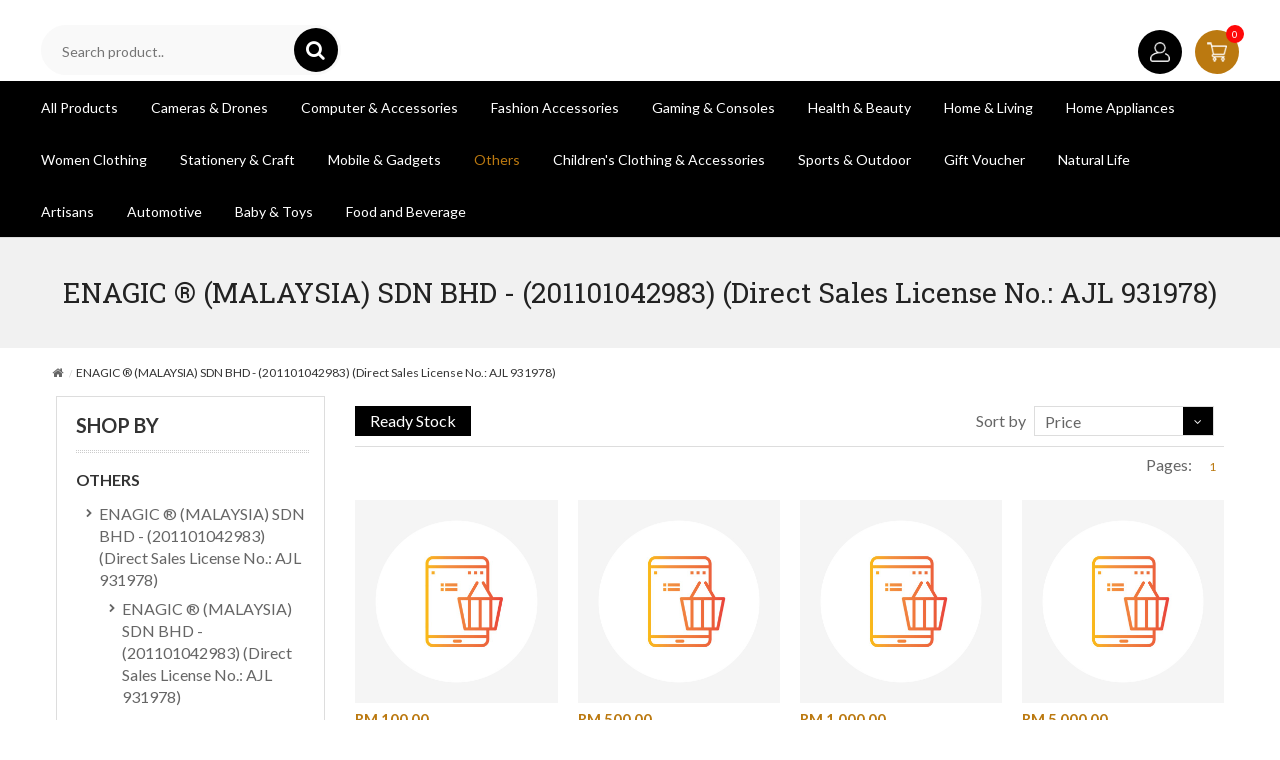

--- FILE ---
content_type: text/html; charset=utf-8
request_url: https://dreamshop.com.my/pl/enagic-%C2%AE-(malaysia)-sdn-bhd---(201101042983)-(direct-sales-license-no.--ajl-931978).uid_1642
body_size: 24160
content:
<!DOCTYPE html>
<html lang="en-US">
<head>
    <meta name="viewport" content="width=device-width, initial-scale=1.0, maximum-scale=1.0, user-scalable=no">
    
    <title>ENAGIC ® (MALAYSIA) SDN BHD - (201101042983) (Direct Sales License No.: AJL 931978) | Shop at DCR MARKETING SDN BHD</title>
    <link href="https://fonts.googleapis.com/css2?family=Roboto+Slab:wght@400;700;900&display=swap" rel="stylesheet">
    <link href="https://fonts.googleapis.com/css2?family=Lato:wght@300;400;700;900&family=Roboto+Slab:wght@400;700;900&display=swap" rel="stylesheet">
    <link rel="preconnect" href="https://fonts.googleapis.com">
    <link rel="preconnect" href="https://fonts.gstatic.com" crossorigin>
    <link href="https://fonts.googleapis.com/css2?family=Noto+Sans:wght@300;400;500;600;700;900&family=Poppins:wght@400;600;700;900&display=swap" rel="stylesheet">
    <!-- Style Sheet-->
    <link rel="stylesheet" type="text/css" href="/font/font-awesome/css/font-awesome.min.css" />
    <link rel="stylesheet" href="/css/bootstrap.css">
    <link rel="stylesheet" href="/js/owl-carousel/owl.carousel.css">
    <link rel="stylesheet" href="/js/owl-carousel/owl.theme.css">
    
    <link rel="stylesheet" href="/css/style.css?v=3.6">
    
        <link rel="shortcut icon" href="https://cp.ibeli.com/App_ClientFile/0ED1FEBB-62A8-4F9C-90FE-86AAC844204A/General/A7CDA921-648A-4A99-8753-4748112BE7A2.ico?v=4">
        <meta name="facebook-domain-verification" content="2f8fd4rb9phutzby0ripu61f1wh4ww" />
        <!-- Global site tag (gtag.js) - Google Analytics -->
        <script async src="https://www.googletagmanager.com/gtag/js?id=G-6QJSW29JE8"></script>
        <script>
            window.dataLayer = window.dataLayer || [];
            function gtag() { dataLayer.push(arguments); }
            gtag('js', new Date());

            gtag('config', 'G-6QJSW29JE8');
            gtag('config', 'AW-343197221');
            gtag('config', 'UA-182966168-3');
        </script>
        <script type='text/javascript'>
            var tagtoo_advertiser_id = 2043;
            var tagtoo_ga = document.createElement('script');
            tagtoo_ga.type = 'text/javascript';
            tagtoo_ga.async = true;
            tagtoo_ga.src = '//ad.tagtoo.co/media/ad/track.js';
            var tagtoo_s = document.getElementsByTagName('script')[0];
            tagtoo_s.parentNode.insertBefore(tagtoo_ga, tagtoo_s);
        </script>
        <!-- Meta Pixel Code -->
        <script>
            !function (f, b, e, v, n, t, s) {
                if (f.fbq) return; n = f.fbq = function () {
                    n.callMethod ?
                        n.callMethod.apply(n, arguments) : n.queue.push(arguments)
                };
                if (!f._fbq) f._fbq = n; n.push = n; n.loaded = !0; n.version = '2.0';
                n.queue = []; t = b.createElement(e); t.async = !0;
                t.src = v; s = b.getElementsByTagName(e)[0];
                s.parentNode.insertBefore(t, s)
            }(window, document, 'script',
                'https://connect.facebook.net/en_US/fbevents.js');
            fbq('init', '488618776395122');
            fbq('track', 'PageView');
        </script>
        <noscript>
            <img height="1" width="1" style="display:none" src="https://www.facebook.com/tr?id=488618776395122&ev=PageView&noscript=1" />
        </noscript>
        <!-- End Meta Pixel Code -->
    
</head>
<body>
    <div id="sns_wrapper">

        <!-- HEADER -->
        <!--Mobile Bottom Nav -->
<div class="mobiledisplay bottomnav">
    <div class="bottomnav_item"><a class="btn-home" href="/">Home</a></div>
    <div class="bottomnav_item"><a href="#" id="nav-bar" class="btn-list">Categories</a></div>
    <div class="bottomnav_item">
        <a class="btn-cart" href="/vc/enagic-%c2%ae-(malaysia)-sdn-bhd---(201101042983)-(direct-sales-license-no.--ajl-931978).uid_1642?store=dreamshop">
            Cart <span class="total-item">0</span>
        </a>
    </div>
    <div class="bottomnav_item">
            <a href="javascript:void(0)" onclick="HomepageLogin();" class="btn-account">Account</a>
    </div>
</div>

<div id="sns_header" class="wrap">
    
    <!-- Header Logo -->
<div id="sns_header_logo">
    <div class="container">
        <div class="row">
            <div class="col-md-4 search-col">
                <div class="searchbox">
                        <form method="post" action="/search">
                            <input name="keys" type="text" placeholder="Search product..">
                            <input name="type" type="hidden" value="rs">
                            <button type="submit" class="button"></button>
                        <input name="__RequestVerificationToken" type="hidden" value="CfDJ8Dw6PhB5VXZBj4z-0eERuUTkhgc2-1Htp25yEUp0zYGZHER5sw3qeoGqJmSk2OhW4VLV_TTlqEYyj_H0GsgcbYcgPJ6Ax-GvEWoj_vwdcePvUWb_45vku3haVhi---lZFUW3freIBbzHxXZ36EiBMY4" /></form>
                </div>
            </div>
            <h1 id="logo" class=" responsv col-md-4">
                <a href="/">
                        <img alt="" src="https://cp.ibeli.com/App_ClientFile/0ED1FEBB-62A8-4F9C-90FE-86AAC844204A/General/F836AAA4-29A3-443A-ACD6-D4FA49E9F26B.jpg?v=3">
                </a>
            </h1>
            <div class="col-md-4">
                <div class="myaccount">
                    <div class="customer-ct content">
                        <ul class="links">
                                <li><a href="javascript:void(0)" onclick="HomepageLogin();" class="top-link-login"><span style="display:inline-block;" data-toggle="tooltip" data-placement="top" title="Login"><img src="/images/user.png" /></span></a></li>
                            <li>
                                <a href="javascript:void(0)" class="slidecart is-closed" data-toggle="offcanvas">
                                    <img src="/images/supermarket.png" /><span id="cart-count">0</span>
                                </a>
                            </li>
                        </ul>
                    </div>
                </div>
            </div>
        </div>
    </div>
</div>
    <!--Shopping Cart-->
    <div id="sidebar-wrapper"></div>
    <!--Shopping Cart ends-->
        <!-- Menu -->
        <div id="sns_menu">
            <div class="container">
                <div class="sns_mainmenu">
                    <div id="sns_mainnav">
                        <!-- END MENU BAR -->
                        <div id="sns_custommenu">
                            <ul class="mainnav">
                                <li class="level0 drop-submenu12 custom-itemdrop-staticblock ">
                                    <a class=" menu-title-lv0" href="/pl/all-products">
                                        <span class="title">All Products</span>
                                    </a>
                                </li>
                                    <li class="level0 drop-submenu12 custom-itemdrop-staticblock ">
                                        <a class=" menu-title-lv0" href="/pl/cameras---drones.uid_211">
                                            <span class="title">Cameras & Drones</span>
                                        </a>
                                            <div class="wrap_dropdown fullwidth">
                                                <div class="backnav">Back to Main Categories</div>
                                                <div class="row">
                                                        <div class="col-sm-3">
                                                            <h6 class="title menu1-2-5">
                                                                <a class="menu-title-lv2" href="/pl/drones---action-cameras.uid_229">
                                                                    Drones & Action Cameras
                                                                </a>
                                                            </h6>
                                                            <ul class="level1">
                                                                        <li>
                                                                            <a class="menu-title-lv2" href="/pl/sports---action-cameras.uid_231">
                                                                                <span class="title">Sports & Action Cameras</span>
                                                                            </a>
                                                                        </li>
                                                            </ul>
                                                        </div>
                                                        <div class="col-sm-3">
                                                            <h6 class="title menu1-2-5">
                                                                <a class="menu-title-lv2" href="/pl/instant-cameras.uid_235">
                                                                    Instant Cameras
                                                                </a>
                                                            </h6>
                                                            <ul class="level1">
                                                                        <li>
                                                                            <a class="menu-title-lv2" href="/pl/instant-cameras.uid_238">
                                                                                <span class="title">Instant Cameras</span>
                                                                            </a>
                                                                        </li>
                                                            </ul>
                                                        </div>
                                                        <div class="col-sm-3">
                                                            <h6 class="title menu1-2-5">
                                                                <a class="menu-title-lv2" href="/pl/security-cameras---systems.uid_243">
                                                                    Security Cameras & Systems
                                                                </a>
                                                            </h6>
                                                            <ul class="level1">
                                                                        <li>
                                                                            <a class="menu-title-lv2" href="/pl/cctv-security-cameras.uid_244">
                                                                                <span class="title">CCTV Security Cameras</span>
                                                                            </a>
                                                                        </li>
                                                            </ul>
                                                        </div>
                                                </div>
                                            </div>
                                    </li>
                                    <li class="level0 drop-submenu12 custom-itemdrop-staticblock ">
                                        <a class=" menu-title-lv0" href="/pl/computer---accessories.uid_247">
                                            <span class="title">Computer & Accessories</span>
                                        </a>
                                            <div class="wrap_dropdown fullwidth">
                                                <div class="backnav">Back to Main Categories</div>
                                                <div class="row">
                                                        <div class="col-sm-3">
                                                            <h6 class="title menu1-2-5">
                                                                <a class="menu-title-lv2" href="/pl/components.uid_248">
                                                                    Components
                                                                </a>
                                                            </h6>
                                                            <ul class="level1">
                                                                        <li>
                                                                            <a class="menu-title-lv2" href="/pl/fans---heatsinks.uid_251">
                                                                                <span class="title">Fans & Heatsinks</span>
                                                                            </a>
                                                                        </li>
                                                            </ul>
                                                        </div>
                                                        <div class="col-sm-3">
                                                            <h6 class="title menu1-2-5">
                                                                <a class="menu-title-lv2" href="/pl/computer-accessories.uid_257">
                                                                    Computer Accessories
                                                                </a>
                                                            </h6>
                                                            <ul class="level1">
                                                                        <li>
                                                                            <a class="menu-title-lv2" href="/pl/keyboards.uid_260">
                                                                                <span class="title">Keyboards</span>
                                                                            </a>
                                                                        </li>
                                                                        <li>
                                                                            <a class="menu-title-lv2" href="/pl/mice.uid_263">
                                                                                <span class="title">Mice</span>
                                                                            </a>
                                                                        </li>
                                                            </ul>
                                                        </div>
                                                        <div class="col-sm-3">
                                                            <h6 class="title menu1-2-5">
                                                                <a class="menu-title-lv2" href="/pl/laptops.uid_269">
                                                                    Laptops
                                                                </a>
                                                            </h6>
                                                            <ul class="level1">
                                                                        <li>
                                                                            <a class="menu-title-lv2" href="/pl/traditional-laptops.uid_272">
                                                                                <span class="title">Traditional Laptops</span>
                                                                            </a>
                                                                        </li>
                                                            </ul>
                                                        </div>
                                                        <div class="col-sm-3">
                                                            <h6 class="title menu1-2-5">
                                                                <a class="menu-title-lv2" href="/pl/smart-rental.uid_1922">
                                                                    Smart Rental
                                                                </a>
                                                            </h6>
                                                            <ul class="level1">
                                                                        <li>
                                                                            <a class="menu-title-lv2" href="/pl/smart-rental-package.uid_1923">
                                                                                <span class="title">Smart Rental Package</span>
                                                                            </a>
                                                                        </li>
                                                            </ul>
                                                        </div>
                                                        <div class="col-sm-3">
                                                            <h6 class="title menu1-2-5">
                                                                <a class="menu-title-lv2" href="/pl/bits-and-bytes-tech-pc.uid_2129">
                                                                    Bits and Bytes Tech PC
                                                                </a>
                                                            </h6>
                                                            <ul class="level1">
                                                                        <li>
                                                                            <a class="menu-title-lv2" href="/pl/bits-and-bytes-tech-pc-products%c2%a0-%c2%a0vouchers.uid_2130">
                                                                                <span class="title">Bits and Bytes Tech PC Products & Vouchers</span>
                                                                            </a>
                                                                        </li>
                                                            </ul>
                                                        </div>
                                                </div>
                                            </div>
                                    </li>
                                    <li class="level0 drop-submenu12 custom-itemdrop-staticblock ">
                                        <a class=" menu-title-lv0" href="/pl/fashion-accessories.uid_289">
                                            <span class="title">Fashion Accessories</span>
                                        </a>
                                            <div class="wrap_dropdown fullwidth">
                                                <div class="backnav">Back to Main Categories</div>
                                                <div class="row">
                                                        <div class="col-sm-3">
                                                            <h6 class="title menu1-2-5">
                                                                <a class="menu-title-lv2" href="/pl/hair-accessories.uid_296">
                                                                    Hair Accessories
                                                                </a>
                                                            </h6>
                                                            <ul class="level1">
                                                                        <li>
                                                                            <a class="menu-title-lv2" href="/pl/hairpins---hairclips.uid_298">
                                                                                <span class="title">Hairpins & Hairclips</span>
                                                                            </a>
                                                                        </li>
                                                            </ul>
                                                        </div>
                                                        <div class="col-sm-3">
                                                            <h6 class="title menu1-2-5">
                                                                <a class="menu-title-lv2" href="/pl/hats---caps.uid_301">
                                                                    Hats & Caps
                                                                </a>
                                                            </h6>
                                                            <ul class="level1">
                                                                        <li>
                                                                            <a class="menu-title-lv2" href="/pl/caps.uid_302">
                                                                                <span class="title">Caps</span>
                                                                            </a>
                                                                        </li>
                                                            </ul>
                                                        </div>
                                                        <div class="col-sm-3">
                                                            <h6 class="title menu1-2-5">
                                                                <a class="menu-title-lv2" href="/pl/jewellery.uid_304">
                                                                    Jewellery
                                                                </a>
                                                            </h6>
                                                            <ul class="level1">
                                                                        <li>
                                                                            <a class="menu-title-lv2" href="/pl/bracelets---charms.uid_306">
                                                                                <span class="title">Bracelets & Charms</span>
                                                                            </a>
                                                                        </li>
                                                                        <li>
                                                                            <a class="menu-title-lv2" href="/pl/pendants---necklaces.uid_308">
                                                                                <span class="title">Pendants & Necklaces</span>
                                                                            </a>
                                                                        </li>
                                                                        <li>
                                                                            <a class="menu-title-lv2" href="/pl/jewellery-box.uid_1683">
                                                                                <span class="title">Jewellery Box</span>
                                                                            </a>
                                                                        </li>
                                                                        <li>
                                                                            <a class="menu-title-lv2" href="/pl/karat-kraft.uid_1902">
                                                                                <span class="title">Karat Kraft</span>
                                                                            </a>
                                                                        </li>
                                                            </ul>
                                                        </div>
                                                        <div class="col-sm-3">
                                                            <h6 class="title menu1-2-5">
                                                                <a class="menu-title-lv2" href="/pl/bags.uid_1343">
                                                                    Bags
                                                                </a>
                                                            </h6>
                                                            <ul class="level1">
                                                                        <li>
                                                                            <a class="menu-title-lv2" href="/pl/women-s-bags.uid_1344">
                                                                                <span class="title">Women's Bags</span>
                                                                            </a>
                                                                        </li>
                                                                        <li>
                                                                            <a class="menu-title-lv2" href="/pl/men-s-bags.uid_1345">
                                                                                <span class="title">Men's Bags</span>
                                                                            </a>
                                                                        </li>
                                                                        <li>
                                                                            <a class="menu-title-lv2" href="/pl/women-s-clutches---purse.uid_1346">
                                                                                <span class="title">Women's Clutches & Purse</span>
                                                                            </a>
                                                                        </li>
                                                                        <li>
                                                                            <a class="menu-title-lv2" href="/pl/men-s-wallet.uid_1347">
                                                                                <span class="title">Men's Wallet</span>
                                                                            </a>
                                                                        </li>
                                                                        <li>
                                                                            <a class="menu-title-lv2" href="/pl/backpacks.uid_1348">
                                                                                <span class="title">Backpacks</span>
                                                                            </a>
                                                                        </li>
                                                                        <li>
                                                                            <a class="menu-title-lv2" href="/pl/crossbody-bags.uid_1349">
                                                                                <span class="title">Crossbody Bags</span>
                                                                            </a>
                                                                        </li>
                                                                        <li>
                                                                            <a class="menu-title-lv2" href="/pl/briefcase.uid_1351">
                                                                                <span class="title">Briefcase</span>
                                                                            </a>
                                                                        </li>
                                                                        <li>
                                                                            <a class="menu-title-lv2" href="/pl/card---coin-holders.uid_1353">
                                                                                <span class="title">Card & Coin holders</span>
                                                                            </a>
                                                                        </li>
                                                                        <li>
                                                                            <a class="menu-title-lv2" href="/pl/travel-bags.uid_1687">
                                                                                <span class="title">Travel Bags</span>
                                                                            </a>
                                                                        </li>
                                                            </ul>
                                                        </div>
                                                        <div class="col-sm-3">
                                                            <h6 class="title menu1-2-5">
                                                                <a class="menu-title-lv2" href="/pl/laptop-bags.uid_1350">
                                                                    Laptop Bags
                                                                </a>
                                                            </h6>
                                                            <ul class="level1">
                                                                        <li>
                                                                            <a class="menu-title-lv2" href="/pl/laptop-bags.uid_1714">
                                                                                <span class="title">Laptop Bags</span>
                                                                            </a>
                                                                        </li>
                                                            </ul>
                                                        </div>
                                                        <div class="col-sm-3">
                                                            <h6 class="title menu1-2-5">
                                                                <a class="menu-title-lv2" href="/pl/watches.uid_1459">
                                                                    Watches
                                                                </a>
                                                            </h6>
                                                            <ul class="level1">
                                                                        <li>
                                                                            <a class="menu-title-lv2" href="/pl/women-s-watches.uid_1460">
                                                                                <span class="title">Women's Watches</span>
                                                                            </a>
                                                                        </li>
                                                                        <li>
                                                                            <a class="menu-title-lv2" href="/pl/men-s-watches.uid_1461">
                                                                                <span class="title">Men's Watches</span>
                                                                            </a>
                                                                        </li>
                                                                        <li>
                                                                            <a class="menu-title-lv2" href="/pl/digital-watches.uid_1626">
                                                                                <span class="title">Digital Watches</span>
                                                                            </a>
                                                                        </li>
                                                                        <li>
                                                                            <a class="menu-title-lv2" href="/pl/smart-watches-and-bands.uid_1668">
                                                                                <span class="title">Smart Watches and Bands</span>
                                                                            </a>
                                                                        </li>
                                                                        <li>
                                                                            <a class="menu-title-lv2" href="/pl/bijoumontre.uid_1984">
                                                                                <span class="title">Bijoumontre</span>
                                                                            </a>
                                                                        </li>
                                                                        <li>
                                                                            <a class="menu-title-lv2" href="/pl/darwil-my-lord.uid_1986">
                                                                                <span class="title">Darwil MY Lord</span>
                                                                            </a>
                                                                        </li>
                                                                        <li>
                                                                            <a class="menu-title-lv2" href="/pl/darwil-luxe.uid_1987">
                                                                                <span class="title">Darwil Luxe</span>
                                                                            </a>
                                                                        </li>
                                                                        <li>
                                                                            <a class="menu-title-lv2" href="/pl/darwil-mars.uid_1988">
                                                                                <span class="title">Darwil Mars</span>
                                                                            </a>
                                                                        </li>
                                                                        <li>
                                                                            <a class="menu-title-lv2" href="/pl/darwil-secret-agent.uid_1989">
                                                                                <span class="title">Darwil Secret Agent</span>
                                                                            </a>
                                                                        </li>
                                                                        <li>
                                                                            <a class="menu-title-lv2" href="/pl/darwil-reef-marine.uid_2026">
                                                                                <span class="title">Darwil Reef Marine</span>
                                                                            </a>
                                                                        </li>
                                                                        <li>
                                                                            <a class="menu-title-lv2" href="/pl/darwil-coral-marine.uid_2027">
                                                                                <span class="title">Darwil Coral Marine</span>
                                                                            </a>
                                                                        </li>
                                                                        <li>
                                                                            <a class="menu-title-lv2" href="/pl/chrono%c2%a0alliance.uid_2117">
                                                                                <span class="title">Chrono Alliance</span>
                                                                            </a>
                                                                        </li>
                                                            </ul>
                                                        </div>
                                                        <div class="col-sm-3">
                                                            <h6 class="title menu1-2-5">
                                                                <a class="menu-title-lv2" href="/pl/mask.uid_1586">
                                                                    Mask
                                                                </a>
                                                            </h6>
                                                            <ul class="level1">
                                                                        <li>
                                                                            <a class="menu-title-lv2" href="/pl/designer-mask.uid_1587">
                                                                                <span class="title">Designer Mask</span>
                                                                            </a>
                                                                        </li>
                                                                        <li>
                                                                            <a class="menu-title-lv2" href="/pl/disposable-and-filter-mask.uid_1585">
                                                                                <span class="title">Disposable and Filter Mask</span>
                                                                            </a>
                                                                        </li>
                                                            </ul>
                                                        </div>
                                                        <div class="col-sm-3">
                                                            <h6 class="title menu1-2-5">
                                                                <a class="menu-title-lv2" href="/pl/fine-jewellery.uid_1881">
                                                                    Fine Jewellery
                                                                </a>
                                                            </h6>
                                                            <ul class="level1">
                                                                        <li>
                                                                            <a class="menu-title-lv2" href="/pl/madame-butterfly.uid_1882">
                                                                                <span class="title">Madame Butterfly</span>
                                                                            </a>
                                                                        </li>
                                                            </ul>
                                                        </div>
                                                        <div class="col-sm-3">
                                                            <h6 class="title menu1-2-5">
                                                                <a class="menu-title-lv2" href="/pl/fairrie.uid_2068">
                                                                    Fairrie
                                                                </a>
                                                            </h6>
                                                            <ul class="level1">
                                                                        <li>
                                                                            <a class="menu-title-lv2" href="/pl/cinderella-collection.uid_2069">
                                                                                <span class="title">Cinderella Collection</span>
                                                                            </a>
                                                                        </li>
                                                                        <li>
                                                                            <a class="menu-title-lv2" href="/pl/dream%c2%a0watch.uid_2071">
                                                                                <span class="title">Dream Watch</span>
                                                                            </a>
                                                                        </li>
                                                                        <li>
                                                                            <a class="menu-title-lv2" href="/pl/mythic-zuzu-collection.uid_2072">
                                                                                <span class="title">Mythic Zuzu Collection</span>
                                                                            </a>
                                                                        </li>
                                                                        <li>
                                                                            <a class="menu-title-lv2" href="/pl/srg-hero-collection.uid_2073">
                                                                                <span class="title">SRG Hero Collection</span>
                                                                            </a>
                                                                        </li>
                                                                        <li>
                                                                            <a class="menu-title-lv2" href="/pl/zhuxin%c2%a0collection.uid_2074">
                                                                                <span class="title">Zhuxin Collection</span>
                                                                            </a>
                                                                        </li>
                                                            </ul>
                                                        </div>
                                                </div>
                                            </div>
                                    </li>
                                    <li class="level0 drop-submenu12 custom-itemdrop-staticblock ">
                                        <a class=" menu-title-lv0" href="/pl/gaming---consoles.uid_329">
                                            <span class="title">Gaming & Consoles</span>
                                        </a>
                                            <div class="wrap_dropdown fullwidth">
                                                <div class="backnav">Back to Main Categories</div>
                                                <div class="row">
                                                        <div class="col-sm-3">
                                                            <h6 class="title menu1-2-5">
                                                                <a class="menu-title-lv2" href="/pl/consoles.uid_330">
                                                                    Consoles
                                                                </a>
                                                            </h6>
                                                            <ul class="level1">
                                                                        <li>
                                                                            <a class="menu-title-lv2" href="/pl/nintendo.uid_331">
                                                                                <span class="title">Nintendo</span>
                                                                            </a>
                                                                        </li>
                                                            </ul>
                                                        </div>
                                                        <div class="col-sm-3">
                                                            <h6 class="title menu1-2-5">
                                                                <a class="menu-title-lv2" href="/pl/controllers.uid_335">
                                                                    Controllers
                                                                </a>
                                                            </h6>
                                                            <ul class="level1">
                                                                        <li>
                                                                            <a class="menu-title-lv2" href="/pl/nintendo-controllers.uid_337">
                                                                                <span class="title">Nintendo Controllers</span>
                                                                            </a>
                                                                        </li>
                                                            </ul>
                                                        </div>
                                                        <div class="col-sm-3">
                                                            <h6 class="title menu1-2-5">
                                                                <a class="menu-title-lv2" href="/pl/accessories.uid_1402">
                                                                    Accessories
                                                                </a>
                                                            </h6>
                                                            <ul class="level1">
                                                                        <li>
                                                                            <a class="menu-title-lv2" href="/pl/gaming-keyboards.uid_258">
                                                                                <span class="title">Gaming Keyboards</span>
                                                                            </a>
                                                                        </li>
                                                                        <li>
                                                                            <a class="menu-title-lv2" href="/pl/gaming-speaker.uid_1405">
                                                                                <span class="title">Gaming Speaker</span>
                                                                            </a>
                                                                        </li>
                                                                        <li>
                                                                            <a class="menu-title-lv2" href="/pl/gaming-headphone.uid_1613">
                                                                                <span class="title">Gaming Headphone</span>
                                                                            </a>
                                                                        </li>
                                                            </ul>
                                                        </div>
                                                </div>
                                            </div>
                                    </li>
                                    <li class="level0 drop-submenu12 custom-itemdrop-staticblock ">
                                        <a class=" menu-title-lv0" href="/pl/health---beauty.uid_441">
                                            <span class="title">Health & Beauty</span>
                                        </a>
                                            <div class="wrap_dropdown fullwidth">
                                                <div class="backnav">Back to Main Categories</div>
                                                <div class="row">
                                                        <div class="col-sm-3">
                                                            <h6 class="title menu1-2-5">
                                                                <a class="menu-title-lv2" href="/pl/bath---body.uid_442">
                                                                    Bath & Body
                                                                </a>
                                                            </h6>
                                                            <ul class="level1">
                                                                        <li>
                                                                            <a class="menu-title-lv2" href="/pl/soap.uid_451">
                                                                                <span class="title">Soap</span>
                                                                            </a>
                                                                        </li>
                                                            </ul>
                                                        </div>
                                                        <div class="col-sm-3">
                                                            <h6 class="title menu1-2-5">
                                                                <a class="menu-title-lv2" href="/pl/brushes---beauty-tools.uid_453">
                                                                    Brushes & Beauty Tools
                                                                </a>
                                                            </h6>
                                                            <ul class="level1">
                                                                        <li>
                                                                            <a class="menu-title-lv2" href="/pl/brush-cleaner.uid_454">
                                                                                <span class="title">Brush Cleaner</span>
                                                                            </a>
                                                                        </li>
                                                                        <li>
                                                                            <a class="menu-title-lv2" href="/pl/brushes---sponges.uid_455">
                                                                                <span class="title">Brushes & Sponges</span>
                                                                            </a>
                                                                        </li>
                                                                        <li>
                                                                            <a class="menu-title-lv2" href="/pl/facial-tools.uid_459">
                                                                                <span class="title">Facial Tools</span>
                                                                            </a>
                                                                        </li>
                                                                        <li>
                                                                            <a class="menu-title-lv2" href="/pl/hair-removal.uid_460">
                                                                                <span class="title">Hair Removal</span>
                                                                            </a>
                                                                        </li>
                                                                        <li>
                                                                            <a class="menu-title-lv2" href="/pl/hair-styling-tools.uid_461">
                                                                                <span class="title">Hair Styling Tools</span>
                                                                            </a>
                                                                        </li>
                                                                        <li>
                                                                            <a class="menu-title-lv2" href="/pl/makeup-bags---organiser.uid_462">
                                                                                <span class="title">Makeup Bags & Organiser</span>
                                                                            </a>
                                                                        </li>
                                                                        <li>
                                                                            <a class="menu-title-lv2" href="/pl/slimmers---massagers.uid_465">
                                                                                <span class="title">Slimmers & Massagers</span>
                                                                            </a>
                                                                        </li>
                                                            </ul>
                                                        </div>
                                                        <div class="col-sm-3">
                                                            <h6 class="title menu1-2-5">
                                                                <a class="menu-title-lv2" href="/pl/eye-care.uid_467">
                                                                    Eye Care
                                                                </a>
                                                            </h6>
                                                            <ul class="level1">
                                                                        <li>
                                                                            <a class="menu-title-lv2" href="/pl/eye-cream---serum.uid_468">
                                                                                <span class="title">Eye Cream & Serum</span>
                                                                            </a>
                                                                        </li>
                                                                        <li>
                                                                            <a class="menu-title-lv2" href="/pl/eye-mask.uid_469">
                                                                                <span class="title">Eye Mask</span>
                                                                            </a>
                                                                        </li>
                                                            </ul>
                                                        </div>
                                                        <div class="col-sm-3">
                                                            <h6 class="title menu1-2-5">
                                                                <a class="menu-title-lv2" href="/pl/hair-care.uid_488">
                                                                    Hair Care
                                                                </a>
                                                            </h6>
                                                            <ul class="level1">
                                                                        <li>
                                                                            <a class="menu-title-lv2" href="/pl/hair---scalp-treatments.uid_489">
                                                                                <span class="title">Hair & Scalp Treatments</span>
                                                                            </a>
                                                                        </li>
                                                                        <li>
                                                                            <a class="menu-title-lv2" href="/pl/hair-styling.uid_494">
                                                                                <span class="title">Hair Styling</span>
                                                                            </a>
                                                                        </li>
                                                            </ul>
                                                        </div>
                                                        <div class="col-sm-3">
                                                            <h6 class="title menu1-2-5">
                                                                <a class="menu-title-lv2" href="/pl/medical-supplies.uid_1137">
                                                                    Medical Supplies
                                                                </a>
                                                            </h6>
                                                            <ul class="level1">
                                                                        <li>
                                                                            <a class="menu-title-lv2" href="/pl/health-accessories.uid_1138">
                                                                                <span class="title">Health Accessories</span>
                                                                            </a>
                                                                        </li>
                                                            </ul>
                                                        </div>
                                                        <div class="col-sm-3">
                                                            <h6 class="title menu1-2-5">
                                                                <a class="menu-title-lv2" href="/pl/men-s-care.uid_1637">
                                                                    Men's Care
                                                                </a>
                                                            </h6>
                                                            <ul class="level1">
                                                                        <li>
                                                                            <a class="menu-title-lv2" href="/pl/men-s-shaver.uid_1638">
                                                                                <span class="title">Men's Shaver</span>
                                                                            </a>
                                                                        </li>
                                                            </ul>
                                                        </div>
                                                        <div class="col-sm-3">
                                                            <h6 class="title menu1-2-5">
                                                                <a class="menu-title-lv2" href="/pl/small-appliances.uid_1846">
                                                                    Small Appliances
                                                                </a>
                                                            </h6>
                                                            <ul class="level1">
                                                                        <li>
                                                                            <a class="menu-title-lv2" href="/pl/hair-dryer%c2%a0-%c2%a0styler.uid_1847">
                                                                                <span class="title">Hair Dryer & Styler</span>
                                                                            </a>
                                                                        </li>
                                                            </ul>
                                                        </div>
                                                        <div class="col-sm-3">
                                                            <h6 class="title menu1-2-5">
                                                                <a class="menu-title-lv2" href="/pl/wellness.uid_1883">
                                                                    Wellness
                                                                </a>
                                                            </h6>
                                                            <ul class="level1">
                                                                        <li>
                                                                            <a class="menu-title-lv2" href="/pl/epigenetic-voucher.uid_1884">
                                                                                <span class="title">Epigenetic Voucher</span>
                                                                            </a>
                                                                        </li>
                                                                        <li>
                                                                            <a class="menu-title-lv2" href="/pl/epigenetic-wellness.uid_1885">
                                                                                <span class="title">Epigenetic Wellness</span>
                                                                            </a>
                                                                        </li>
                                                            </ul>
                                                        </div>
                                                        <div class="col-sm-3">
                                                            <h6 class="title menu1-2-5">
                                                                <a class="menu-title-lv2" href="/pl/mageline.uid_1956">
                                                                    Mageline
                                                                </a>
                                                            </h6>
                                                            <ul class="level1">
                                                                        <li>
                                                                            <a class="menu-title-lv2" href="/pl/mageline-products.uid_1957">
                                                                                <span class="title">Mageline Products</span>
                                                                            </a>
                                                                        </li>
                                                            </ul>
                                                        </div>
                                                        <div class="col-sm-3">
                                                            <h6 class="title menu1-2-5">
                                                                <a class="menu-title-lv2" href="/pl/alive-organic-lifestyle.uid_1980">
                                                                    Alive Organic Lifestyle
                                                                </a>
                                                            </h6>
                                                            <ul class="level1">
                                                                        <li>
                                                                            <a class="menu-title-lv2" href="/pl/alive-organic-lifestyle-package.uid_1981">
                                                                                <span class="title">Alive Organic Lifestyle Package</span>
                                                                            </a>
                                                                        </li>
                                                            </ul>
                                                        </div>
                                                        <div class="col-sm-3">
                                                            <h6 class="title menu1-2-5">
                                                                <a class="menu-title-lv2" href="/pl/sports---wellness.uid_1990">
                                                                    Sports & Wellness
                                                                </a>
                                                            </h6>
                                                            <ul class="level1">
                                                                        <li>
                                                                            <a class="menu-title-lv2" href="/pl/beoka-massagers.uid_1991">
                                                                                <span class="title">Beoka Massagers</span>
                                                                            </a>
                                                                        </li>
                                                            </ul>
                                                        </div>
                                                        <div class="col-sm-3">
                                                            <h6 class="title menu1-2-5">
                                                                <a class="menu-title-lv2" href="/pl/dna-test.uid_1994">
                                                                    DNA TEST
                                                                </a>
                                                            </h6>
                                                            <ul class="level1">
                                                                        <li>
                                                                            <a class="menu-title-lv2" href="/pl/gene-express-products.uid_1995">
                                                                                <span class="title">Gene Express Products</span>
                                                                            </a>
                                                                        </li>
                                                            </ul>
                                                        </div>
                                                </div>
                                            </div>
                                    </li>
                                    <li class="level0 drop-submenu12 custom-itemdrop-staticblock ">
                                        <a class=" menu-title-lv0" href="/pl/home---living.uid_518">
                                            <span class="title">Home & Living</span>
                                        </a>
                                            <div class="wrap_dropdown fullwidth">
                                                <div class="backnav">Back to Main Categories</div>
                                                <div class="row">
                                                        <div class="col-sm-3">
                                                            <h6 class="title menu1-2-5">
                                                                <a class="menu-title-lv2" href="/pl/bath.uid_519">
                                                                    Bath
                                                                </a>
                                                            </h6>
                                                            <ul class="level1">
                                                                        <li>
                                                                            <a class="menu-title-lv2" href="/pl/bathroom-accessories.uid_520">
                                                                                <span class="title">Bathroom Accessories</span>
                                                                            </a>
                                                                        </li>
                                                                        <li>
                                                                            <a class="menu-title-lv2" href="/pl/mats,-towels---robes.uid_524">
                                                                                <span class="title">Mats, Towels & Robes</span>
                                                                            </a>
                                                                        </li>
                                                            </ul>
                                                        </div>
                                                        <div class="col-sm-3">
                                                            <h6 class="title menu1-2-5">
                                                                <a class="menu-title-lv2" href="/pl/bedding.uid_526">
                                                                    Bedding
                                                                </a>
                                                            </h6>
                                                            <ul class="level1">
                                                                        <li>
                                                                            <a class="menu-title-lv2" href="/pl/bedding-accessories.uid_527">
                                                                                <span class="title">Bedding Accessories</span>
                                                                            </a>
                                                                        </li>
                                                            </ul>
                                                        </div>
                                                        <div class="col-sm-3">
                                                            <h6 class="title menu1-2-5">
                                                                <a class="menu-title-lv2" href="/pl/home-decor.uid_532">
                                                                    Home Decor
                                                                </a>
                                                            </h6>
                                                            <ul class="level1">
                                                                        <li>
                                                                            <a class="menu-title-lv2" href="/pl/artificial-flowers---plants.uid_533">
                                                                                <span class="title">Artificial Flowers & Plants</span>
                                                                            </a>
                                                                        </li>
                                                                        <li>
                                                                            <a class="menu-title-lv2" href="/pl/cushions---covers.uid_536">
                                                                                <span class="title">Cushions & Covers</span>
                                                                            </a>
                                                                        </li>
                                                                        <li>
                                                                            <a class="menu-title-lv2" href="/pl/festive-decor.uid_537">
                                                                                <span class="title">Festive Decor</span>
                                                                            </a>
                                                                        </li>
                                                                        <li>
                                                                            <a class="menu-title-lv2" href="/pl/fragrance---candles.uid_538">
                                                                                <span class="title">Fragrance & Candles</span>
                                                                            </a>
                                                                        </li>
                                                                        <li>
                                                                            <a class="menu-title-lv2" href="/pl/decorative.uid_1404">
                                                                                <span class="title">Decorative</span>
                                                                            </a>
                                                                        </li>
                                                                        <li>
                                                                            <a class="menu-title-lv2" href="/pl/preserved-flowers.uid_1684">
                                                                                <span class="title">Preserved Flowers</span>
                                                                            </a>
                                                                        </li>
                                                            </ul>
                                                        </div>
                                                        <div class="col-sm-3">
                                                            <h6 class="title menu1-2-5">
                                                                <a class="menu-title-lv2" href="/pl/home-storage---organization.uid_1225">
                                                                    Home Storage & Organization
                                                                </a>
                                                            </h6>
                                                            <ul class="level1">
                                                                        <li>
                                                                            <a class="menu-title-lv2" href="/pl/clothes-organization.uid_1226">
                                                                                <span class="title">Clothes Organization</span>
                                                                            </a>
                                                                        </li>
                                                                        <li>
                                                                            <a class="menu-title-lv2" href="/pl/storage-bins---baskets.uid_1228">
                                                                                <span class="title">Storage Bins & Baskets</span>
                                                                            </a>
                                                                        </li>
                                                                        <li>
                                                                            <a class="menu-title-lv2" href="/pl/storage-cabinets.uid_1229">
                                                                                <span class="title">Storage Cabinets</span>
                                                                            </a>
                                                                        </li>
                                                            </ul>
                                                        </div>
                                                        <div class="col-sm-3">
                                                            <h6 class="title menu1-2-5">
                                                                <a class="menu-title-lv2" href="/pl/housekeeping---laundry.uid_1250">
                                                                    Housekeeping & Laundry
                                                                </a>
                                                            </h6>
                                                            <ul class="level1">
                                                                        <li>
                                                                            <a class="menu-title-lv2" href="/pl/housekeeping---ironing-tools.uid_1251">
                                                                                <span class="title">Housekeeping & Ironing Tools</span>
                                                                            </a>
                                                                        </li>
                                                                        <li>
                                                                            <a class="menu-title-lv2" href="/pl/brooms,-mops---sweepers.uid_1258">
                                                                                <span class="title">Brooms, Mops & Sweepers</span>
                                                                            </a>
                                                                        </li>
                                                                        <li>
                                                                            <a class="menu-title-lv2" href="/pl/cleaning-tools.uid_1259">
                                                                                <span class="title">Cleaning Tools</span>
                                                                            </a>
                                                                        </li>
                                                            </ul>
                                                        </div>
                                                        <div class="col-sm-3">
                                                            <h6 class="title menu1-2-5">
                                                                <a class="menu-title-lv2" href="/pl/kitchen---dining.uid_1264">
                                                                    Kitchen & Dining
                                                                </a>
                                                            </h6>
                                                            <ul class="level1">
                                                                        <li>
                                                                            <a class="menu-title-lv2" href="/pl/bakeware.uid_1265">
                                                                                <span class="title">Bakeware</span>
                                                                            </a>
                                                                        </li>
                                                                        <li>
                                                                            <a class="menu-title-lv2" href="/pl/cookware.uid_1268">
                                                                                <span class="title">Cookware</span>
                                                                            </a>
                                                                        </li>
                                                                        <li>
                                                                            <a class="menu-title-lv2" href="/pl/kitchen-tools.uid_1269">
                                                                                <span class="title">Kitchen tools</span>
                                                                            </a>
                                                                        </li>
                                                                        <li>
                                                                            <a class="menu-title-lv2" href="/pl/tableware.uid_1368">
                                                                                <span class="title">Tableware</span>
                                                                            </a>
                                                                        </li>
                                                                        <li>
                                                                            <a class="menu-title-lv2" href="/pl/drinkware---water-bottle.uid_1399">
                                                                                <span class="title">Drinkware & Water Bottle</span>
                                                                            </a>
                                                                        </li>
                                                            </ul>
                                                        </div>
                                                        <div class="col-sm-3">
                                                            <h6 class="title menu1-2-5">
                                                                <a class="menu-title-lv2" href="/pl/lighting.uid_1305">
                                                                    Lighting
                                                                </a>
                                                            </h6>
                                                            <ul class="level1">
                                                                        <li>
                                                                            <a class="menu-title-lv2" href="/pl/table-lamps.uid_1313">
                                                                                <span class="title">Table Lamps</span>
                                                                            </a>
                                                                        </li>
                                                                        <li>
                                                                            <a class="menu-title-lv2" href="/pl/wall-lights.uid_1314">
                                                                                <span class="title">Wall Lights</span>
                                                                            </a>
                                                                        </li>
                                                            </ul>
                                                        </div>
                                                        <div class="col-sm-3">
                                                            <h6 class="title menu1-2-5">
                                                                <a class="menu-title-lv2" href="/pl/kitchen-storage.uid_1363">
                                                                    Kitchen Storage
                                                                </a>
                                                            </h6>
                                                            <ul class="level1">
                                                                        <li>
                                                                            <a class="menu-title-lv2" href="/pl/thermal-flasks---containers.uid_1364">
                                                                                <span class="title">Thermal Flasks & Containers</span>
                                                                            </a>
                                                                        </li>
                                                                        <li>
                                                                            <a class="menu-title-lv2" href="/pl/food-storage---dispensers.uid_1365">
                                                                                <span class="title">Food Storage & Dispensers</span>
                                                                            </a>
                                                                        </li>
                                                                        <li>
                                                                            <a class="menu-title-lv2" href="/pl/storage-organizers.uid_1366">
                                                                                <span class="title">Storage Organizers</span>
                                                                            </a>
                                                                        </li>
                                                            </ul>
                                                        </div>
                                                        <div class="col-sm-3">
                                                            <h6 class="title menu1-2-5">
                                                                <a class="menu-title-lv2" href="/pl/home-improvements.uid_1381">
                                                                    Home Improvements
                                                                </a>
                                                            </h6>
                                                            <ul class="level1">
                                                                        <li>
                                                                            <a class="menu-title-lv2" href="/pl/power-tools.uid_1382">
                                                                                <span class="title">Power Tools</span>
                                                                            </a>
                                                                        </li>
                                                            </ul>
                                                        </div>
                                                        <div class="col-sm-3">
                                                            <h6 class="title menu1-2-5">
                                                                <a class="menu-title-lv2" href="/pl/hydrogen-water-filter.uid_1844">
                                                                    Hydrogen Water Filter
                                                                </a>
                                                            </h6>
                                                            <ul class="level1">
                                                                        <li>
                                                                            <a class="menu-title-lv2" href="/pl/waterlab.uid_1845">
                                                                                <span class="title">Waterlab</span>
                                                                            </a>
                                                                        </li>
                                                            </ul>
                                                        </div>
                                                        <div class="col-sm-3">
                                                            <h6 class="title menu1-2-5">
                                                                <a class="menu-title-lv2" href="/pl/orientiques.uid_1992">
                                                                    Orientiques
                                                                </a>
                                                            </h6>
                                                            <ul class="level1">
                                                                        <li>
                                                                            <a class="menu-title-lv2" href="/pl/orientiques-vouchers.uid_1993">
                                                                                <span class="title">Orientiques Vouchers</span>
                                                                            </a>
                                                                        </li>
                                                            </ul>
                                                        </div>
                                                        <div class="col-sm-3">
                                                            <h6 class="title menu1-2-5">
                                                                <a class="menu-title-lv2" href="/pl/your-homies.uid_1996">
                                                                    Your Homies
                                                                </a>
                                                            </h6>
                                                            <ul class="level1">
                                                                        <li>
                                                                            <a class="menu-title-lv2" href="/pl/your%c2%a0homies%c2%a0package.uid_1997">
                                                                                <span class="title">Your Homies Package</span>
                                                                            </a>
                                                                        </li>
                                                            </ul>
                                                        </div>
                                                </div>
                                            </div>
                                    </li>
                                    <li class="level0 drop-submenu12 custom-itemdrop-staticblock ">
                                        <a class=" menu-title-lv0" href="/pl/home-appliances.uid_1112">
                                            <span class="title">Home Appliances</span>
                                        </a>
                                            <div class="wrap_dropdown fullwidth">
                                                <div class="backnav">Back to Main Categories</div>
                                                <div class="row">
                                                        <div class="col-sm-3">
                                                            <h6 class="title menu1-2-5">
                                                                <a class="menu-title-lv2" href="/pl/cooling---heating.uid_1113">
                                                                    Cooling & Heating
                                                                </a>
                                                            </h6>
                                                            <ul class="level1">
                                                                        <li>
                                                                            <a class="menu-title-lv2" href="/pl/air-conditioning---coolers.uid_1117">
                                                                                <span class="title">Air Conditioning & Coolers</span>
                                                                            </a>
                                                                        </li>
                                                                        <li>
                                                                            <a class="menu-title-lv2" href="/pl/humidifiers---air-purifiers.uid_1119">
                                                                                <span class="title">Humidifiers & Air Purifiers</span>
                                                                            </a>
                                                                        </li>
                                                                        <li>
                                                                            <a class="menu-title-lv2" href="/pl/water-heaters.uid_1120">
                                                                                <span class="title">Water Heaters</span>
                                                                            </a>
                                                                        </li>
                                                                        <li>
                                                                            <a class="menu-title-lv2" href="/pl/fans.uid_1316">
                                                                                <span class="title">Fans</span>
                                                                            </a>
                                                                        </li>
                                                            </ul>
                                                        </div>
                                                        <div class="col-sm-3">
                                                            <h6 class="title menu1-2-5">
                                                                <a class="menu-title-lv2" href="/pl/small-kitchen-appliances.uid_1114">
                                                                    Small Kitchen Appliances
                                                                </a>
                                                            </h6>
                                                            <ul class="level1">
                                                                        <li>
                                                                            <a class="menu-title-lv2" href="/pl/coffee-machines-and-accessories.uid_1121">
                                                                                <span class="title">Coffee Machines and Accessories</span>
                                                                            </a>
                                                                        </li>
                                                                        <li>
                                                                            <a class="menu-title-lv2" href="/pl/electric-kettles---thermo-pots.uid_1122">
                                                                                <span class="title">Electric Kettles & Thermo Pots</span>
                                                                            </a>
                                                                        </li>
                                                                        <li>
                                                                            <a class="menu-title-lv2" href="/pl/electric-sandwich-makers.uid_1123">
                                                                                <span class="title">Electric Sandwich Makers</span>
                                                                            </a>
                                                                        </li>
                                                                        <li>
                                                                            <a class="menu-title-lv2" href="/pl/fryers.uid_1124">
                                                                                <span class="title">Fryers</span>
                                                                            </a>
                                                                        </li>
                                                                        <li>
                                                                            <a class="menu-title-lv2" href="/pl/juicers---fruit-extractors.uid_1125">
                                                                                <span class="title">Juicers & Fruit Extractors</span>
                                                                            </a>
                                                                        </li>
                                                                        <li>
                                                                            <a class="menu-title-lv2" href="/pl/mixers---blenders.uid_1126">
                                                                                <span class="title">Mixers & Blenders</span>
                                                                            </a>
                                                                        </li>
                                                                        <li>
                                                                            <a class="menu-title-lv2" href="/pl/rice-cookers.uid_1127">
                                                                                <span class="title">Rice Cookers</span>
                                                                            </a>
                                                                        </li>
                                                                        <li>
                                                                            <a class="menu-title-lv2" href="/pl/specialty-cookware.uid_1128">
                                                                                <span class="title">Specialty Cookware</span>
                                                                            </a>
                                                                        </li>
                                                                        <li>
                                                                            <a class="menu-title-lv2" href="/pl/water-filter.uid_1617">
                                                                                <span class="title">Water Filter</span>
                                                                            </a>
                                                                        </li>
                                                                        <li>
                                                                            <a class="menu-title-lv2" href="/pl/toaster-and-oven.uid_1634">
                                                                                <span class="title">Toaster and Oven</span>
                                                                            </a>
                                                                        </li>
                                                                        <li>
                                                                            <a class="menu-title-lv2" href="/pl/slow-cooker,-pressure-cooker,-multicooker-and-induction-cooker.uid_1635">
                                                                                <span class="title">Slow Cooker, Pressure Cooker, Multicooker and Induction Cooker</span>
                                                                            </a>
                                                                        </li>
                                                                        <li>
                                                                            <a class="menu-title-lv2" href="/pl/hand-mixer---stand-mixer.uid_1636">
                                                                                <span class="title">Hand Mixer & Stand Mixer</span>
                                                                            </a>
                                                                        </li>
                                                            </ul>
                                                        </div>
                                                        <div class="col-sm-3">
                                                            <h6 class="title menu1-2-5">
                                                                <a class="menu-title-lv2" href="/pl/home-entertainment.uid_1360">
                                                                    Home Entertainment
                                                                </a>
                                                            </h6>
                                                            <ul class="level1">
                                                                        <li>
                                                                            <a class="menu-title-lv2" href="/pl/home-theater---sound-system.uid_1361">
                                                                                <span class="title">Home Theater & Sound System</span>
                                                                            </a>
                                                                        </li>
                                                                        <li>
                                                                            <a class="menu-title-lv2" href="/pl/television.uid_1667">
                                                                                <span class="title">Television</span>
                                                                            </a>
                                                                        </li>
                                                            </ul>
                                                        </div>
                                                        <div class="col-sm-3">
                                                            <h6 class="title menu1-2-5">
                                                                <a class="menu-title-lv2" href="/pl/small-appliances.uid_1843">
                                                                    Small Appliances
                                                                </a>
                                                            </h6>
                                                            <ul class="level1">
                                                                        <li>
                                                                            <a class="menu-title-lv2" href="/pl/vacuum%c2%a0cleaner.uid_1842">
                                                                                <span class="title">Vacuum Cleaner</span>
                                                                            </a>
                                                                        </li>
                                                            </ul>
                                                        </div>
                                                        <div class="col-sm-3">
                                                            <h6 class="title menu1-2-5">
                                                                <a class="menu-title-lv2" href="/pl/ecotech.uid_1998">
                                                                    Ecotech
                                                                </a>
                                                            </h6>
                                                            <ul class="level1">
                                                                        <li>
                                                                            <a class="menu-title-lv2" href="/pl/ecotech-package.uid_1999">
                                                                                <span class="title">Ecotech Package</span>
                                                                            </a>
                                                                        </li>
                                                                        <li>
                                                                            <a class="menu-title-lv2" href="/pl/ecotech%c2%a0voucher.uid_2000">
                                                                                <span class="title">Ecotech Voucher</span>
                                                                            </a>
                                                                        </li>
                                                            </ul>
                                                        </div>
                                                        <div class="col-sm-3">
                                                            <h6 class="title menu1-2-5">
                                                                <a class="menu-title-lv2" href="/pl/visionary-solutions.uid_2095">
                                                                    Visionary Solutions
                                                                </a>
                                                            </h6>
                                                            <ul class="level1">
                                                                        <li>
                                                                            <a class="menu-title-lv2" href="/pl/balmuda.uid_2096">
                                                                                <span class="title">BALMUDA</span>
                                                                            </a>
                                                                        </li>
                                                                        <li>
                                                                            <a class="menu-title-lv2" href="/pl/blueair.uid_2097">
                                                                                <span class="title">Blueair</span>
                                                                            </a>
                                                                        </li>
                                                                        <li>
                                                                            <a class="menu-title-lv2" href="/pl/dafni.uid_2098">
                                                                                <span class="title">Dafni</span>
                                                                            </a>
                                                                        </li>
                                                                        <li>
                                                                            <a class="menu-title-lv2" href="/pl/foodsaver.uid_2099">
                                                                                <span class="title">Foodsaver</span>
                                                                            </a>
                                                                        </li>
                                                                        <li>
                                                                            <a class="menu-title-lv2" href="/pl/hizero.uid_2100">
                                                                                <span class="title">Hizero</span>
                                                                            </a>
                                                                        </li>
                                                                        <li>
                                                                            <a class="menu-title-lv2" href="/pl/kitchenaid.uid_2101">
                                                                                <span class="title">KitchenAid</span>
                                                                            </a>
                                                                        </li>
                                                                        <li>
                                                                            <a class="menu-title-lv2" href="/pl/laurastar.uid_2102">
                                                                                <span class="title">Laurastar</span>
                                                                            </a>
                                                                        </li>
                                                                        <li>
                                                                            <a class="menu-title-lv2" href="/pl/nescaf%c3%a9%c2%a0dolce%c2%a0gusto.uid_2103">
                                                                                <span class="title">Nescafé Dolce Gusto</span>
                                                                            </a>
                                                                        </li>
                                                            </ul>
                                                        </div>
                                                        <div class="col-sm-3">
                                                            <h6 class="title menu1-2-5">
                                                                <a class="menu-title-lv2" href="/pl/shark-ninja.uid_2104">
                                                                    Shark Ninja
                                                                </a>
                                                            </h6>
                                                            <ul class="level1">
                                                                        <li>
                                                                            <a class="menu-title-lv2" href="/pl/shark-products-and-vouchers.uid_2105">
                                                                                <span class="title">Shark Products and Vouchers</span>
                                                                            </a>
                                                                        </li>
                                                                        <li>
                                                                            <a class="menu-title-lv2" href="/pl/ninja-products-and-vouchers.uid_2106">
                                                                                <span class="title">Ninja Products and Vouchers</span>
                                                                            </a>
                                                                        </li>
                                                            </ul>
                                                        </div>
                                                        <div class="col-sm-3">
                                                            <h6 class="title menu1-2-5">
                                                                <a class="menu-title-lv2" href="/pl/ecovacs---tineco.uid_2113">
                                                                    Ecovacs & Tineco
                                                                </a>
                                                            </h6>
                                                            <ul class="level1">
                                                                        <li>
                                                                            <a class="menu-title-lv2" href="/pl/ecovacs-tineco-products%c2%a0-%c2%a0vouchers.uid_2114">
                                                                                <span class="title">Ecovacs Tineco Products & Vouchers</span>
                                                                            </a>
                                                                        </li>
                                                            </ul>
                                                        </div>
                                                </div>
                                            </div>
                                    </li>
                                    <li class="level0 drop-submenu12 custom-itemdrop-staticblock ">
                                        <a class=" menu-title-lv0" href="/pl/women-clothing.uid_1150">
                                            <span class="title">Women Clothing</span>
                                        </a>
                                            <div class="wrap_dropdown fullwidth">
                                                <div class="backnav">Back to Main Categories</div>
                                                <div class="row">
                                                        <div class="col-sm-3">
                                                            <h6 class="title menu1-2-5">
                                                                <a class="menu-title-lv2" href="/pl/outer-wear.uid_1192">
                                                                    Outer Wear
                                                                </a>
                                                            </h6>
                                                            <ul class="level1">
                                                                        <li>
                                                                            <a class="menu-title-lv2" href="/pl/sweater.uid_1239">
                                                                                <span class="title">Sweater</span>
                                                                            </a>
                                                                        </li>
                                                            </ul>
                                                        </div>
                                                </div>
                                            </div>
                                    </li>
                                    <li class="level0 drop-submenu12 custom-itemdrop-staticblock ">
                                        <a class=" menu-title-lv0" href="/pl/stationery---craft.uid_1165">
                                            <span class="title">Stationery & Craft</span>
                                        </a>
                                            <div class="wrap_dropdown fullwidth">
                                                <div class="backnav">Back to Main Categories</div>
                                                <div class="row">
                                                        <div class="col-sm-3">
                                                            <h6 class="title menu1-2-5">
                                                                <a class="menu-title-lv2" href="/pl/school---office.uid_1173">
                                                                    School & Office
                                                                </a>
                                                            </h6>
                                                            <ul class="level1">
                                                                        <li>
                                                                            <a class="menu-title-lv2" href="/pl/stationery.uid_1374">
                                                                                <span class="title">Stationery</span>
                                                                            </a>
                                                                        </li>
                                                            </ul>
                                                        </div>
                                                </div>
                                            </div>
                                    </li>
                                    <li class="level0 drop-submenu12 custom-itemdrop-staticblock ">
                                        <a class=" menu-title-lv0" href="/pl/mobile---gadgets.uid_1254">
                                            <span class="title">Mobile & Gadgets</span>
                                        </a>
                                            <div class="wrap_dropdown fullwidth">
                                                <div class="backnav">Back to Main Categories</div>
                                                <div class="row">
                                                        <div class="col-sm-3">
                                                            <h6 class="title menu1-2-5">
                                                                <a class="menu-title-lv2" href="/pl/mobile-accessories.uid_1255">
                                                                    Mobile Accessories
                                                                </a>
                                                            </h6>
                                                            <ul class="level1">
                                                                        <li>
                                                                            <a class="menu-title-lv2" href="/pl/cables---converters.uid_1256">
                                                                                <span class="title">Cables & Converters</span>
                                                                            </a>
                                                                        </li>
                                                                        <li>
                                                                            <a class="menu-title-lv2" href="/pl/phone-holder---stand.uid_1267">
                                                                                <span class="title">Phone Holder & Stand</span>
                                                                            </a>
                                                                        </li>
                                                                        <li>
                                                                            <a class="menu-title-lv2" href="/pl/power-banks.uid_1271">
                                                                                <span class="title">Power Banks</span>
                                                                            </a>
                                                                        </li>
                                                                        <li>
                                                                            <a class="menu-title-lv2" href="/pl/wired-earphone.uid_1557">
                                                                                <span class="title">Wired Earphone</span>
                                                                            </a>
                                                                        </li>
                                                                        <li>
                                                                            <a class="menu-title-lv2" href="/pl/wireless-earphone.uid_1558">
                                                                                <span class="title">Wireless Earphone</span>
                                                                            </a>
                                                                        </li>
                                                                        <li>
                                                                            <a class="menu-title-lv2" href="/pl/wireless-charger.uid_1631">
                                                                                <span class="title">Wireless Charger</span>
                                                                            </a>
                                                                        </li>
                                                                        <li>
                                                                            <a class="menu-title-lv2" href="/pl/iprotech%c2%a0repair%c2%a0services.uid_2118">
                                                                                <span class="title">iProtech Repair Services</span>
                                                                            </a>
                                                                        </li>
                                                            </ul>
                                                        </div>
                                                        <div class="col-sm-3">
                                                            <h6 class="title menu1-2-5">
                                                                <a class="menu-title-lv2" href="/pl/cool-gadgets.uid_1369">
                                                                    Cool Gadgets
                                                                </a>
                                                            </h6>
                                                            <ul class="level1">
                                                                        <li>
                                                                            <a class="menu-title-lv2" href="/pl/usb-fan.uid_1370">
                                                                                <span class="title">USB Fan</span>
                                                                            </a>
                                                                        </li>
                                                            </ul>
                                                        </div>
                                                        <div class="col-sm-3">
                                                            <h6 class="title menu1-2-5">
                                                                <a class="menu-title-lv2" href="/pl/mobile-phones.uid_1480">
                                                                    Mobile Phones
                                                                </a>
                                                            </h6>
                                                            <ul class="level1">
                                                                        <li>
                                                                            <a class="menu-title-lv2" href="/pl/iphone.uid_1489">
                                                                                <span class="title">iPhone</span>
                                                                            </a>
                                                                        </li>
                                                                        <li>
                                                                            <a class="menu-title-lv2" href="/pl/oppo.uid_1491">
                                                                                <span class="title">OPPO</span>
                                                                            </a>
                                                                        </li>
                                                                        <li>
                                                                            <a class="menu-title-lv2" href="/pl/samsung.uid_1493">
                                                                                <span class="title">Samsung</span>
                                                                            </a>
                                                                        </li>
                                                                        <li>
                                                                            <a class="menu-title-lv2" href="/pl/realme.uid_1886">
                                                                                <span class="title">Realme</span>
                                                                            </a>
                                                                        </li>
                                                            </ul>
                                                        </div>
                                                        <div class="col-sm-3">
                                                            <h6 class="title menu1-2-5">
                                                                <a class="menu-title-lv2" href="/pl/tablets.uid_1622">
                                                                    Tablets
                                                                </a>
                                                            </h6>
                                                            <ul class="level1">
                                                                        <li>
                                                                            <a class="menu-title-lv2" href="/pl/others..uid_1625">
                                                                                <span class="title">Others.</span>
                                                                            </a>
                                                                        </li>
                                                            </ul>
                                                        </div>
                                                </div>
                                            </div>
                                    </li>
                                    <li class="level0 drop-submenu12 custom-itemdrop-staticblock active">
                                        <a class=" menu-title-lv0" href="/pl/others.uid_1277">
                                            <span class="title">Others</span>
                                        </a>
                                            <div class="wrap_dropdown fullwidth">
                                                <div class="backnav">Back to Main Categories</div>
                                                <div class="row">
                                                        <div class="col-sm-3">
                                                            <h6 class="title menu1-2-5">
                                                                <a class="menu-title-lv2" href="/pl/ai-merchants.uid_1655">
                                                                    AI Merchants
                                                                </a>
                                                            </h6>
                                                            <ul class="level1">
                                                                        <li>
                                                                            <a class="menu-title-lv2" href="/pl/ai-products.uid_1656">
                                                                                <span class="title">AI Products</span>
                                                                            </a>
                                                                        </li>
                                                            </ul>
                                                        </div>
                                                        <div class="col-sm-3">
                                                            <h6 class="title menu1-2-5">
                                                                <a class="menu-title-lv2" href="/pl/aprilia.uid_1814">
                                                                    Aprilia
                                                                </a>
                                                            </h6>
                                                            <ul class="level1">
                                                                        <li>
                                                                            <a class="menu-title-lv2" href="/pl/aprilia-voucher.uid_1815">
                                                                                <span class="title">Aprilia Voucher</span>
                                                                            </a>
                                                                        </li>
                                                                        <li>
                                                                            <a class="menu-title-lv2" href="/pl/aprilia-bike.uid_1821">
                                                                                <span class="title">Aprilia Bike</span>
                                                                            </a>
                                                                        </li>
                                                            </ul>
                                                        </div>
                                                        <div class="col-sm-3">
                                                            <h6 class="title menu1-2-5">
                                                                <a class="menu-title-lv2" href="/pl/billy-kueek-international.uid_1779">
                                                                    Billy Kueek International
                                                                </a>
                                                            </h6>
                                                            <ul class="level1">
                                                                        <li>
                                                                            <a class="menu-title-lv2" href="/pl/billy-kueek-international.uid_1780">
                                                                                <span class="title">Billy Kueek International</span>
                                                                            </a>
                                                                        </li>
                                                            </ul>
                                                        </div>
                                                        <div class="col-sm-3">
                                                            <h6 class="title menu1-2-5">
                                                                <a class="menu-title-lv2" href="/pl/bsh-home-appliances-sdn.-bhd.-(200501028918-(711053-h)).uid_1781">
                                                                    BSH Home Appliances Sdn. Bhd. (200501028918 (711053-H))
                                                                </a>
                                                            </h6>
                                                            <ul class="level1">
                                                                        <li>
                                                                            <a class="menu-title-lv2" href="/pl/bosch-food-preparation.uid_1807">
                                                                                <span class="title">Bosch Food Preparation</span>
                                                                            </a>
                                                                        </li>
                                                                        <li>
                                                                            <a class="menu-title-lv2" href="/pl/bosch-floor-care.uid_1808">
                                                                                <span class="title">Bosch Floor Care</span>
                                                                            </a>
                                                                        </li>
                                                            </ul>
                                                        </div>
                                                        <div class="col-sm-3">
                                                            <h6 class="title menu1-2-5">
                                                                <a class="menu-title-lv2" href="/pl/chester-merchants.uid_1653">
                                                                    Chester merchants
                                                                </a>
                                                            </h6>
                                                            <ul class="level1">
                                                                        <li>
                                                                            <a class="menu-title-lv2" href="/pl/chester-product.uid_1654">
                                                                                <span class="title">Chester product</span>
                                                                            </a>
                                                                        </li>
                                                            </ul>
                                                        </div>
                                                        <div class="col-sm-3">
                                                            <h6 class="title menu1-2-5">
                                                                <a class="menu-title-lv2" href="/pl/classy-watch-merchant.uid_1701">
                                                                    Classy Watch Merchant
                                                                </a>
                                                            </h6>
                                                            <ul class="level1">
                                                                        <li>
                                                                            <a class="menu-title-lv2" href="/pl/classy-watch-collection-for-all.uid_1702">
                                                                                <span class="title">Classy Watch Collection For All</span>
                                                                            </a>
                                                                        </li>
                                                            </ul>
                                                        </div>
                                                        <div class="col-sm-3">
                                                            <h6 class="title menu1-2-5">
                                                                <a class="menu-title-lv2" href="/pl/enagic-%c2%ae-(malaysia)-sdn-bhd---(201101042983)-(direct-sales-license-no.--ajl-931978).uid_1641">
                                                                    ENAGIC ® (MALAYSIA) SDN BHD - (201101042983) (Direct Sales License No.: AJL 931978)
                                                                </a>
                                                            </h6>
                                                            <ul class="level1">
                                                                        <li>
                                                                            <a class="menu-title-lv2" href="/pl/enagic-%c2%ae-(malaysia)-sdn-bhd---(201101042983)-(direct-sales-license-no.--ajl-931978).uid_1642">
                                                                                <span class="title">ENAGIC ® (MALAYSIA) SDN BHD - (201101042983) (Direct Sales License No.: AJL 931978)</span>
                                                                            </a>
                                                                        </li>
                                                            </ul>
                                                        </div>
                                                        <div class="col-sm-3">
                                                            <h6 class="title menu1-2-5">
                                                                <a class="menu-title-lv2" href="/pl/ethereal-creation-merchant.uid_1693">
                                                                    Ethereal Creation Merchant
                                                                </a>
                                                            </h6>
                                                            <ul class="level1">
                                                                        <li>
                                                                            <a class="menu-title-lv2" href="/pl/ethereal-creation-product.uid_1694">
                                                                                <span class="title">Ethereal Creation Product</span>
                                                                            </a>
                                                                        </li>
                                                            </ul>
                                                        </div>
                                                        <div class="col-sm-3">
                                                            <h6 class="title menu1-2-5">
                                                                <a class="menu-title-lv2" href="/pl/f1-academy-of-technical-analysis.uid_1674">
                                                                    F1 Academy of Technical Analysis
                                                                </a>
                                                            </h6>
                                                            <ul class="level1">
                                                                        <li>
                                                                            <a class="menu-title-lv2" href="/pl/f1-academy-courses.uid_1675">
                                                                                <span class="title">F1 Academy Courses</span>
                                                                            </a>
                                                                        </li>
                                                            </ul>
                                                        </div>
                                                        <div class="col-sm-3">
                                                            <h6 class="title menu1-2-5">
                                                                <a class="menu-title-lv2" href="/pl/glampot-merchant.uid_1649">
                                                                    Glampot Merchant
                                                                </a>
                                                            </h6>
                                                            <ul class="level1">
                                                                        <li>
                                                                            <a class="menu-title-lv2" href="/pl/glampot-product.uid_1650">
                                                                                <span class="title">Glampot Product</span>
                                                                            </a>
                                                                        </li>
                                                            </ul>
                                                        </div>
                                                        <div class="col-sm-3">
                                                            <h6 class="title menu1-2-5">
                                                                <a class="menu-title-lv2" href="/pl/international-institute-of-wellness---aesthetic-medicine-(iiwam).uid_1721">
                                                                    International Institute of Wellness & Aesthetic Medicine (IIWAM)
                                                                </a>
                                                            </h6>
                                                            <ul class="level1">
                                                                        <li>
                                                                            <a class="menu-title-lv2" href="/pl/international-institute-of-wellness---aesthetic-medicine-(iiwam).uid_1722">
                                                                                <span class="title">International Institute of Wellness & Aesthetic Medicine (IIWAM)</span>
                                                                            </a>
                                                                        </li>
                                                            </ul>
                                                        </div>
                                                        <div class="col-sm-3">
                                                            <h6 class="title menu1-2-5">
                                                                <a class="menu-title-lv2" href="/pl/maxconnection.uid_1729">
                                                                    Maxconnection
                                                                </a>
                                                            </h6>
                                                            <ul class="level1">
                                                                        <li>
                                                                            <a class="menu-title-lv2" href="/pl/maxconnection.uid_1730">
                                                                                <span class="title">Maxconnection</span>
                                                                            </a>
                                                                        </li>
                                                            </ul>
                                                        </div>
                                                        <div class="col-sm-3">
                                                            <h6 class="title menu1-2-5">
                                                                <a class="menu-title-lv2" href="/pl/midas-profit.uid_1725">
                                                                    Midas Profit
                                                                </a>
                                                            </h6>
                                                            <ul class="level1">
                                                                        <li>
                                                                            <a class="menu-title-lv2" href="/pl/midas-profit.uid_1726">
                                                                                <span class="title">Midas Profit</span>
                                                                            </a>
                                                                        </li>
                                                            </ul>
                                                        </div>
                                                        <div class="col-sm-3">
                                                            <h6 class="title menu1-2-5">
                                                                <a class="menu-title-lv2" href="/pl/pro-aqua-malaysia-sdn-bhd.uid_1737">
                                                                    PRO-AQUA MALAYSIA SDN BHD
                                                                </a>
                                                            </h6>
                                                            <ul class="level1">
                                                                        <li>
                                                                            <a class="menu-title-lv2" href="/pl/pro-aqua-malaysia-sdn-bhd.uid_1738">
                                                                                <span class="title">PRO-AQUA MALAYSIA SDN BHD</span>
                                                                            </a>
                                                                        </li>
                                                            </ul>
                                                        </div>
                                                        <div class="col-sm-3">
                                                            <h6 class="title menu1-2-5">
                                                                <a class="menu-title-lv2" href="/pl/rhinepro-window-film-(puchong).uid_1759">
                                                                    RhinePro Window Film (Puchong)
                                                                </a>
                                                            </h6>
                                                            <ul class="level1">
                                                                        <li>
                                                                            <a class="menu-title-lv2" href="/pl/rhinepro-window-film-(puchong).uid_1760">
                                                                                <span class="title">RhinePro Window Film (Puchong)</span>
                                                                            </a>
                                                                        </li>
                                                            </ul>
                                                        </div>
                                                        <div class="col-sm-3">
                                                            <h6 class="title menu1-2-5">
                                                                <a class="menu-title-lv2" href="/pl/royal-enfield.uid_1771">
                                                                    ROYAL ENFIELD
                                                                </a>
                                                            </h6>
                                                            <ul class="level1">
                                                                        <li>
                                                                            <a class="menu-title-lv2" href="/pl/royal-enfield-bike.uid_1772">
                                                                                <span class="title">Royal Enfield Bike</span>
                                                                            </a>
                                                                        </li>
                                                                        <li>
                                                                            <a class="menu-title-lv2" href="/pl/royal-enfield-merchandise.uid_1775">
                                                                                <span class="title">Royal Enfield Merchandise</span>
                                                                            </a>
                                                                        </li>
                                                            </ul>
                                                        </div>
                                                        <div class="col-sm-3">
                                                            <h6 class="title menu1-2-5">
                                                                <a class="menu-title-lv2" href="/pl/seduisant-merchant.uid_1645">
                                                                    Seduisant Merchant
                                                                </a>
                                                            </h6>
                                                            <ul class="level1">
                                                                        <li>
                                                                            <a class="menu-title-lv2" href="/pl/seduisant-product.uid_1646">
                                                                                <span class="title">Seduisant Product</span>
                                                                            </a>
                                                                        </li>
                                                            </ul>
                                                        </div>
                                                        <div class="col-sm-3">
                                                            <h6 class="title menu1-2-5">
                                                                <a class="menu-title-lv2" href="/pl/sgamdas-paradigm-consultancy.uid_1769">
                                                                    SGAMDAS PARADIGM CONSULTANCY
                                                                </a>
                                                            </h6>
                                                            <ul class="level1">
                                                                        <li>
                                                                            <a class="menu-title-lv2" href="/pl/sgamdas-paradigm-consultancy.uid_1770">
                                                                                <span class="title">SGAMDAS PARADIGM CONSULTANCY</span>
                                                                            </a>
                                                                        </li>
                                                            </ul>
                                                        </div>
                                                        <div class="col-sm-3">
                                                            <h6 class="title menu1-2-5">
                                                                <a class="menu-title-lv2" href="/pl/sin-sum-sun.uid_1824">
                                                                    Sin Sum Sun
                                                                </a>
                                                            </h6>
                                                            <ul class="level1">
                                                                        <li>
                                                                            <a class="menu-title-lv2" href="/pl/sin-sum-sun-voucher.uid_1825">
                                                                                <span class="title">Sin Sum Sun Voucher</span>
                                                                            </a>
                                                                        </li>
                                                            </ul>
                                                        </div>
                                                        <div class="col-sm-3">
                                                            <h6 class="title menu1-2-5">
                                                                <a class="menu-title-lv2" href="/pl/sophia-by-shirley-merchants.uid_1670">
                                                                    Sophia by Shirley merchants
                                                                </a>
                                                            </h6>
                                                            <ul class="level1">
                                                                        <li>
                                                                            <a class="menu-title-lv2" href="/pl/sophia-by-shirley-product.uid_1671">
                                                                                <span class="title">Sophia by Shirley product</span>
                                                                            </a>
                                                                        </li>
                                                            </ul>
                                                        </div>
                                                        <div class="col-sm-3">
                                                            <h6 class="title menu1-2-5">
                                                                <a class="menu-title-lv2" href="/pl/vespa-bike-accessories.uid_1723">
                                                                    Vespa Bike accessories
                                                                </a>
                                                            </h6>
                                                            <ul class="level1">
                                                                        <li>
                                                                            <a class="menu-title-lv2" href="/pl/vespa-bike-accessories.uid_1724">
                                                                                <span class="title">Vespa Bike accessories</span>
                                                                            </a>
                                                                        </li>
                                                            </ul>
                                                        </div>
                                                        <div class="col-sm-3">
                                                            <h6 class="title menu1-2-5">
                                                                <a class="menu-title-lv2" href="/pl/vespa-merchant.uid_1676">
                                                                    Vespa Merchant
                                                                </a>
                                                            </h6>
                                                            <ul class="level1">
                                                                        <li>
                                                                            <a class="menu-title-lv2" href="/pl/vespa.uid_1677">
                                                                                <span class="title">Vespa</span>
                                                                            </a>
                                                                        </li>
                                                            </ul>
                                                        </div>
                                                        <div class="col-sm-3">
                                                            <h6 class="title menu1-2-5">
                                                                <a class="menu-title-lv2" href="/pl/welly-world-cycle.uid_1822">
                                                                    Welly World Cycle
                                                                </a>
                                                            </h6>
                                                            <ul class="level1">
                                                                        <li>
                                                                            <a class="menu-title-lv2" href="/pl/welly-world-cycle-voucher.uid_1823">
                                                                                <span class="title">Welly World Cycle Voucher</span>
                                                                            </a>
                                                                        </li>
                                                            </ul>
                                                        </div>
                                                        <div class="col-sm-3">
                                                            <h6 class="title menu1-2-5">
                                                                <a class="menu-title-lv2" href="/pl/triune-centre.uid_1851">
                                                                    Triune Centre
                                                                </a>
                                                            </h6>
                                                            <ul class="level1">
                                                                        <li>
                                                                            <a class="menu-title-lv2" href="/pl/triune-centre-packages.uid_1852">
                                                                                <span class="title">Triune Centre Packages</span>
                                                                            </a>
                                                                        </li>
                                                                        <li>
                                                                            <a class="menu-title-lv2" href="/pl/triune-centre-vouchers.uid_1853">
                                                                                <span class="title">Triune Centre Vouchers</span>
                                                                            </a>
                                                                        </li>
                                                            </ul>
                                                        </div>
                                                        <div class="col-sm-3">
                                                            <h6 class="title menu1-2-5">
                                                                <a class="menu-title-lv2" href="/pl/lamour-skincare.uid_1857">
                                                                    Lamour Skincare
                                                                </a>
                                                            </h6>
                                                            <ul class="level1">
                                                                        <li>
                                                                            <a class="menu-title-lv2" href="/pl/lamour-skincare-voucher.uid_1858">
                                                                                <span class="title">Lamour Skincare Voucher</span>
                                                                            </a>
                                                                        </li>
                                                            </ul>
                                                        </div>
                                                        <div class="col-sm-3">
                                                            <h6 class="title menu1-2-5">
                                                                <a class="menu-title-lv2" href="/pl/milieu-solar.uid_1859">
                                                                    Milieu Solar
                                                                </a>
                                                            </h6>
                                                            <ul class="level1">
                                                                        <li>
                                                                            <a class="menu-title-lv2" href="/pl/milieu-solar-voucher.uid_1860">
                                                                                <span class="title">Milieu Solar Voucher</span>
                                                                            </a>
                                                                        </li>
                                                            </ul>
                                                        </div>
                                                        <div class="col-sm-3">
                                                            <h6 class="title menu1-2-5">
                                                                <a class="menu-title-lv2" href="/pl/wonderland.uid_1861">
                                                                    Wonderland
                                                                </a>
                                                            </h6>
                                                            <ul class="level1">
                                                                        <li>
                                                                            <a class="menu-title-lv2" href="/pl/wonderland-by-sterling-circle.uid_1862">
                                                                                <span class="title">Wonderland By Sterling Circle</span>
                                                                            </a>
                                                                        </li>
                                                                        <li>
                                                                            <a class="menu-title-lv2" href="/pl/wonderland-voucher.uid_1863">
                                                                                <span class="title">Wonderland Voucher</span>
                                                                            </a>
                                                                        </li>
                                                            </ul>
                                                        </div>
                                                        <div class="col-sm-3">
                                                            <h6 class="title menu1-2-5">
                                                                <a class="menu-title-lv2" href="/pl/nutrigene-modern-sciences.uid_1864">
                                                                    Nutrigene Modern Sciences
                                                                </a>
                                                            </h6>
                                                            <ul class="level1">
                                                                        <li>
                                                                            <a class="menu-title-lv2" href="/pl/nutrigene-vouchers.uid_1866">
                                                                                <span class="title">Nutrigene Vouchers</span>
                                                                            </a>
                                                                        </li>
                                                            </ul>
                                                        </div>
                                                        <div class="col-sm-3">
                                                            <h6 class="title menu1-2-5">
                                                                <a class="menu-title-lv2" href="/pl/oriback.uid_1869">
                                                                    Oriback
                                                                </a>
                                                            </h6>
                                                            <ul class="level1">
                                                                        <li>
                                                                            <a class="menu-title-lv2" href="/pl/oriback-folder-chair.uid_1870">
                                                                                <span class="title">Oriback Folder Chair</span>
                                                                            </a>
                                                                        </li>
                                                            </ul>
                                                        </div>
                                                        <div class="col-sm-3">
                                                            <h6 class="title menu1-2-5">
                                                                <a class="menu-title-lv2" href="/pl/fengshui-courses.uid_1871">
                                                                    Fengshui Courses
                                                                </a>
                                                            </h6>
                                                            <ul class="level1">
                                                                        <li>
                                                                            <a class="menu-title-lv2" href="/pl/northern-river.uid_1872">
                                                                                <span class="title">Northern River</span>
                                                                            </a>
                                                                        </li>
                                                            </ul>
                                                        </div>
                                                        <div class="col-sm-3">
                                                            <h6 class="title menu1-2-5">
                                                                <a class="menu-title-lv2" href="/pl/solaboy.uid_1877">
                                                                    Solaboy
                                                                </a>
                                                            </h6>
                                                            <ul class="level1">
                                                                        <li>
                                                                            <a class="menu-title-lv2" href="/pl/solar-water-heater.uid_1878">
                                                                                <span class="title">Solar Water Heater</span>
                                                                            </a>
                                                                        </li>
                                                                        <li>
                                                                            <a class="menu-title-lv2" href="/pl/water-filter.uid_1879">
                                                                                <span class="title">Water Filter</span>
                                                                            </a>
                                                                        </li>
                                                                        <li>
                                                                            <a class="menu-title-lv2" href="/pl/water-booster-pump.uid_1880">
                                                                                <span class="title">Water Booster Pump</span>
                                                                            </a>
                                                                        </li>
                                                            </ul>
                                                        </div>
                                                        <div class="col-sm-3">
                                                            <h6 class="title menu1-2-5">
                                                                <a class="menu-title-lv2" href="/pl/ktm.uid_1887">
                                                                    KTM
                                                                </a>
                                                            </h6>
                                                            <ul class="level1">
                                                                        <li>
                                                                            <a class="menu-title-lv2" href="/pl/ktm-motorcycles.uid_1888">
                                                                                <span class="title">KTM Motorcycles</span>
                                                                            </a>
                                                                        </li>
                                                                        <li>
                                                                            <a class="menu-title-lv2" href="/pl/ktm-accessories.uid_1889">
                                                                                <span class="title">KTM Accessories</span>
                                                                            </a>
                                                                        </li>
                                                                        <li>
                                                                            <a class="menu-title-lv2" href="/pl/ktm-voucher.uid_1896">
                                                                                <span class="title">KTM Voucher</span>
                                                                            </a>
                                                                        </li>
                                                                        <li>
                                                                            <a class="menu-title-lv2" href="/pl/ktm-powerwear.uid_1905">
                                                                                <span class="title">KTM PowerWear</span>
                                                                            </a>
                                                                        </li>
                                                                        <li>
                                                                            <a class="menu-title-lv2" href="/pl/ktm%c2%a0powerparts.uid_1906">
                                                                                <span class="title">KTM PowerParts</span>
                                                                            </a>
                                                                        </li>
                                                            </ul>
                                                        </div>
                                                        <div class="col-sm-3">
                                                            <h6 class="title menu1-2-5">
                                                                <a class="menu-title-lv2" href="/pl/husqvarna.uid_1890">
                                                                    Husqvarna
                                                                </a>
                                                            </h6>
                                                            <ul class="level1">
                                                                        <li>
                                                                            <a class="menu-title-lv2" href="/pl/husqvarna-motorcycles.uid_1891">
                                                                                <span class="title">Husqvarna Motorcycles</span>
                                                                            </a>
                                                                        </li>
                                                                        <li>
                                                                            <a class="menu-title-lv2" href="/pl/husqvarna-voucher.uid_1895">
                                                                                <span class="title">Husqvarna Voucher</span>
                                                                            </a>
                                                                        </li>
                                                                        <li>
                                                                            <a class="menu-title-lv2" href="/pl/husqvarna-technical-accessories.uid_1907">
                                                                                <span class="title">Husqvarna Technical Accessories</span>
                                                                            </a>
                                                                        </li>
                                                                        <li>
                                                                            <a class="menu-title-lv2" href="/pl/husqvarna-apparel.uid_1908">
                                                                                <span class="title">Husqvarna Apparel</span>
                                                                            </a>
                                                                        </li>
                                                            </ul>
                                                        </div>
                                                        <div class="col-sm-3">
                                                            <h6 class="title menu1-2-5">
                                                                <a class="menu-title-lv2" href="/pl/soon-hin.uid_1900">
                                                                    Soon Hin
                                                                </a>
                                                            </h6>
                                                            <ul class="level1">
                                                                        <li>
                                                                            <a class="menu-title-lv2" href="/pl/soon-hin-voucher.uid_1901">
                                                                                <span class="title">Soon Hin Voucher</span>
                                                                            </a>
                                                                        </li>
                                                            </ul>
                                                        </div>
                                                        <div class="col-sm-3">
                                                            <h6 class="title menu1-2-5">
                                                                <a class="menu-title-lv2" href="/pl/others.uid_1909">
                                                                    Others
                                                                </a>
                                                            </h6>
                                                            <ul class="level1">
                                                                        <li>
                                                                            <a class="menu-title-lv2" href="/pl/others.uid_1910">
                                                                                <span class="title">Others</span>
                                                                            </a>
                                                                        </li>
                                                            </ul>
                                                        </div>
                                                        <div class="col-sm-3">
                                                            <h6 class="title menu1-2-5">
                                                                <a class="menu-title-lv2" href="/pl/motorrad.uid_1911">
                                                                    Motorrad
                                                                </a>
                                                            </h6>
                                                            <ul class="level1">
                                                                        <li>
                                                                            <a class="menu-title-lv2" href="/pl/motorrad-voucher.uid_1912">
                                                                                <span class="title">Motorrad Voucher</span>
                                                                            </a>
                                                                        </li>
                                                            </ul>
                                                        </div>
                                                        <div class="col-sm-3">
                                                            <h6 class="title menu1-2-5">
                                                                <a class="menu-title-lv2" href="/pl/m-life.uid_1919">
                                                                    M'Life
                                                                </a>
                                                            </h6>
                                                            <ul class="level1">
                                                                        <li>
                                                                            <a class="menu-title-lv2" href="/pl/m-life-product.uid_1920">
                                                                                <span class="title">M'Life Product</span>
                                                                            </a>
                                                                        </li>
                                                                        <li>
                                                                            <a class="menu-title-lv2" href="/pl/m-life-voucher.uid_1921">
                                                                                <span class="title">M'Life Voucher</span>
                                                                            </a>
                                                                        </li>
                                                            </ul>
                                                        </div>
                                                        <div class="col-sm-3">
                                                            <h6 class="title menu1-2-5">
                                                                <a class="menu-title-lv2" href="/pl/reka---bina-lab.uid_1949">
                                                                    Reka & Bina Lab
                                                                </a>
                                                            </h6>
                                                            <ul class="level1">
                                                                        <li>
                                                                            <a class="menu-title-lv2" href="/pl/reka---bina-lab-voucher.uid_1950">
                                                                                <span class="title">Reka & Bina Lab Voucher</span>
                                                                            </a>
                                                                        </li>
                                                            </ul>
                                                        </div>
                                                        <div class="col-sm-3">
                                                            <h6 class="title menu1-2-5">
                                                                <a class="menu-title-lv2" href="/pl/triumph.uid_1958">
                                                                    Triumph
                                                                </a>
                                                            </h6>
                                                            <ul class="level1">
                                                                        <li>
                                                                            <a class="menu-title-lv2" href="/pl/triumph-motorcycles.uid_1959">
                                                                                <span class="title">Triumph Motorcycles</span>
                                                                            </a>
                                                                        </li>
                                                                        <li>
                                                                            <a class="menu-title-lv2" href="/pl/triumph-vouchers.uid_1960">
                                                                                <span class="title">Triumph Vouchers</span>
                                                                            </a>
                                                                        </li>
                                                            </ul>
                                                        </div>
                                                        <div class="col-sm-3">
                                                            <h6 class="title menu1-2-5">
                                                                <a class="menu-title-lv2" href="/pl/ruby-cell.uid_1966">
                                                                    Ruby-Cell
                                                                </a>
                                                            </h6>
                                                            <ul class="level1">
                                                                        <li>
                                                                            <a class="menu-title-lv2" href="/pl/ruby-cell-products---voucher.uid_1967">
                                                                                <span class="title">Ruby-Cell Products & Voucher</span>
                                                                            </a>
                                                                        </li>
                                                            </ul>
                                                        </div>
                                                        <div class="col-sm-3">
                                                            <h6 class="title menu1-2-5">
                                                                <a class="menu-title-lv2" href="/pl/millennium-welt.uid_1975">
                                                                    Millennium Welt
                                                                </a>
                                                            </h6>
                                                            <ul class="level1">
                                                                        <li>
                                                                            <a class="menu-title-lv2" href="/pl/bmw-merchandise%c2%a0-%c2%a0voucher.uid_1976">
                                                                                <span class="title">BMW Merchandise & Voucher</span>
                                                                            </a>
                                                                        </li>
                                                            </ul>
                                                        </div>
                                                        <div class="col-sm-3">
                                                            <h6 class="title menu1-2-5">
                                                                <a class="menu-title-lv2" href="/pl/renewable-energy.uid_2001">
                                                                    Renewable Energy
                                                                </a>
                                                            </h6>
                                                            <ul class="level1">
                                                                        <li>
                                                                            <a class="menu-title-lv2" href="/pl/ecogeneration-products%c2%a0and%c2%a0vouchers.uid_2044">
                                                                                <span class="title">Ecogeneration Products and Vouchers</span>
                                                                            </a>
                                                                        </li>
                                                            </ul>
                                                        </div>
                                                        <div class="col-sm-3">
                                                            <h6 class="title menu1-2-5">
                                                                <a class="menu-title-lv2" href="/pl/amsolar.uid_2010">
                                                                    Amsolar
                                                                </a>
                                                            </h6>
                                                            <ul class="level1">
                                                                        <li>
                                                                            <a class="menu-title-lv2" href="/pl/amsolar-voucher.uid_2011">
                                                                                <span class="title">Amsolar Voucher</span>
                                                                            </a>
                                                                        </li>
                                                            </ul>
                                                        </div>
                                                        <div class="col-sm-3">
                                                            <h6 class="title menu1-2-5">
                                                                <a class="menu-title-lv2" href="/pl/infinite-sales.ai.uid_2015">
                                                                    Infinite Sales.ai
                                                                </a>
                                                            </h6>
                                                            <ul class="level1">
                                                                        <li>
                                                                            <a class="menu-title-lv2" href="/pl/yearly%c2%a0growth%c2%a0plan.uid_2016">
                                                                                <span class="title">Yearly Growth Plan</span>
                                                                            </a>
                                                                        </li>
                                                            </ul>
                                                        </div>
                                                        <div class="col-sm-3">
                                                            <h6 class="title menu1-2-5">
                                                                <a class="menu-title-lv2" href="/pl/fadface-beauty.uid_2024">
                                                                    Fadface Beauty
                                                                </a>
                                                            </h6>
                                                            <ul class="level1">
                                                                        <li>
                                                                            <a class="menu-title-lv2" href="/pl/savant-therapy-product%c2%a0-%c2%a0voucher.uid_2025">
                                                                                <span class="title">Savant Therapy Product & Voucher</span>
                                                                            </a>
                                                                        </li>
                                                            </ul>
                                                        </div>
                                                        <div class="col-sm-3">
                                                            <h6 class="title menu1-2-5">
                                                                <a class="menu-title-lv2" href="/pl/a.e.s.-sales---service-sdn.-bhd..uid_2037">
                                                                    A.E.S. SALES & SERVICE SDN. BHD.
                                                                </a>
                                                            </h6>
                                                            <ul class="level1">
                                                                        <li>
                                                                            <a class="menu-title-lv2" href="/pl/a.e.s.-sales---service-products---voucher.uid_2038">
                                                                                <span class="title">A.E.S. SALES & SERVICE Products & Voucher</span>
                                                                            </a>
                                                                        </li>
                                                            </ul>
                                                        </div>
                                                        <div class="col-sm-3">
                                                            <h6 class="title menu1-2-5">
                                                                <a class="menu-title-lv2" href="/pl/kristalbond-coating-services.uid_2039">
                                                                    KristalBond Coating Services
                                                                </a>
                                                            </h6>
                                                            <ul class="level1">
                                                                        <li>
                                                                            <a class="menu-title-lv2" href="/pl/kristalbond-product%c2%a0and%c2%a0voucher.uid_2041">
                                                                                <span class="title">KristalBond Product and Voucher</span>
                                                                            </a>
                                                                        </li>
                                                            </ul>
                                                        </div>
                                                        <div class="col-sm-3">
                                                            <h6 class="title menu1-2-5">
                                                                <a class="menu-title-lv2" href="/pl/21-days-learning-lab.uid_2042">
                                                                    21 Days Learning Lab
                                                                </a>
                                                            </h6>
                                                            <ul class="level1">
                                                                        <li>
                                                                            <a class="menu-title-lv2" href="/pl/21-days-learning-lab-product%c2%a0and%c2%a0voucher.uid_2043">
                                                                                <span class="title">21 Days Learning Lab Product and Voucher</span>
                                                                            </a>
                                                                        </li>
                                                            </ul>
                                                        </div>
                                                        <div class="col-sm-3">
                                                            <h6 class="title menu1-2-5">
                                                                <a class="menu-title-lv2" href="/pl/solomon-solar-enterprise.uid_2053">
                                                                    Solomon Solar Enterprise
                                                                </a>
                                                            </h6>
                                                            <ul class="level1">
                                                                        <li>
                                                                            <a class="menu-title-lv2" href="/pl/solomon-products%c2%a0and%c2%a0vouchers.uid_2054">
                                                                                <span class="title">SOLOMON Products and Vouchers</span>
                                                                            </a>
                                                                        </li>
                                                            </ul>
                                                        </div>
                                                        <div class="col-sm-3">
                                                            <h6 class="title menu1-2-5">
                                                                <a class="menu-title-lv2" href="/pl/altech-camera.uid_2059">
                                                                    ALTECH Camera
                                                                </a>
                                                            </h6>
                                                            <ul class="level1">
                                                                        <li>
                                                                            <a class="menu-title-lv2" href="/pl/altech-camera-products%c2%a0and%c2%a0vouchers.uid_2060">
                                                                                <span class="title">ALTECH Camera Products and Vouchers</span>
                                                                            </a>
                                                                        </li>
                                                            </ul>
                                                        </div>
                                                        <div class="col-sm-3">
                                                            <h6 class="title menu1-2-5">
                                                                <a class="menu-title-lv2" href="/pl/inazumesef.uid_2061">
                                                                    Inazumesef
                                                                </a>
                                                            </h6>
                                                            <ul class="level1">
                                                                        <li>
                                                                            <a class="menu-title-lv2" href="/pl/inazumesef-products%c2%a0and%c2%a0vouchers.uid_2062">
                                                                                <span class="title">Inazumesef Products and Vouchers</span>
                                                                            </a>
                                                                        </li>
                                                            </ul>
                                                        </div>
                                                        <div class="col-sm-3">
                                                            <h6 class="title menu1-2-5">
                                                                <a class="menu-title-lv2" href="/pl/geosav-industries-sdn-bhd.uid_2064">
                                                                    GeoSav Industries Sdn Bhd
                                                                </a>
                                                            </h6>
                                                            <ul class="level1">
                                                                        <li>
                                                                            <a class="menu-title-lv2" href="/pl/geosav-products%c2%a0and%c2%a0vouchers.uid_2065">
                                                                                <span class="title">GeoSav Products and Vouchers</span>
                                                                            </a>
                                                                        </li>
                                                            </ul>
                                                        </div>
                                                        <div class="col-sm-3">
                                                            <h6 class="title menu1-2-5">
                                                                <a class="menu-title-lv2" href="/pl/fdcv-group.uid_2066">
                                                                    FDCV Group
                                                                </a>
                                                            </h6>
                                                            <ul class="level1">
                                                                        <li>
                                                                            <a class="menu-title-lv2" href="/pl/fdcv-products%c2%a0and%c2%a0vouchers.uid_2067">
                                                                                <span class="title">FDCV Products and Vouchers</span>
                                                                            </a>
                                                                        </li>
                                                            </ul>
                                                        </div>
                                                        <div class="col-sm-3">
                                                            <h6 class="title menu1-2-5">
                                                                <a class="menu-title-lv2" href="/pl/cosa-vision-sdn-bhd.uid_2076">
                                                                    Cosa Vision Sdn Bhd
                                                                </a>
                                                            </h6>
                                                            <ul class="level1">
                                                                        <li>
                                                                            <a class="menu-title-lv2" href="/pl/vsharevcare.uid_2077">
                                                                                <span class="title">VshareVCare</span>
                                                                            </a>
                                                                        </li>
                                                            </ul>
                                                        </div>
                                                        <div class="col-sm-3">
                                                            <h6 class="title menu1-2-5">
                                                                <a class="menu-title-lv2" href="/pl/airnergy-solar.uid_2080">
                                                                    Airnergy Solar
                                                                </a>
                                                            </h6>
                                                            <ul class="level1">
                                                                        <li>
                                                                            <a class="menu-title-lv2" href="/pl/airnergy-solar-product%c2%a0-%c2%a0voucher.uid_2081">
                                                                                <span class="title">Airnergy Solar Product & Voucher</span>
                                                                            </a>
                                                                        </li>
                                                            </ul>
                                                        </div>
                                                        <div class="col-sm-3">
                                                            <h6 class="title menu1-2-5">
                                                                <a class="menu-title-lv2" href="/pl/sheng-fatt-motor-specialist.uid_2082">
                                                                    Sheng Fatt Motor Specialist
                                                                </a>
                                                            </h6>
                                                            <ul class="level1">
                                                                        <li>
                                                                            <a class="menu-title-lv2" href="/pl/sheng-fatt-motor-product%c2%a0-%c2%a0voucher.uid_2083">
                                                                                <span class="title">Sheng Fatt Motor Product & Voucher</span>
                                                                            </a>
                                                                        </li>
                                                            </ul>
                                                        </div>
                                                        <div class="col-sm-3">
                                                            <h6 class="title menu1-2-5">
                                                                <a class="menu-title-lv2" href="/pl/milieu-solar-(southern).uid_2085">
                                                                    Milieu Solar (Southern)
                                                                </a>
                                                            </h6>
                                                            <ul class="level1">
                                                                        <li>
                                                                            <a class="menu-title-lv2" href="/pl/milieu-solar-(southern)-product%c2%a0-%c2%a0voucher.uid_2086">
                                                                                <span class="title">Milieu Solar (Southern) Product & Voucher</span>
                                                                            </a>
                                                                        </li>
                                                            </ul>
                                                        </div>
                                                        <div class="col-sm-3">
                                                            <h6 class="title menu1-2-5">
                                                                <a class="menu-title-lv2" href="/pl/lpl-associates.uid_2089">
                                                                    LPL Associates
                                                                </a>
                                                            </h6>
                                                            <ul class="level1">
                                                                        <li>
                                                                            <a class="menu-title-lv2" href="/pl/lpl-associates-product--%c2%a0service%c2%a0voucher.uid_2090">
                                                                                <span class="title">LPL Associates Product & Service Voucher</span>
                                                                            </a>
                                                                        </li>
                                                            </ul>
                                                        </div>
                                                        <div class="col-sm-3">
                                                            <h6 class="title menu1-2-5">
                                                                <a class="menu-title-lv2" href="/pl/hin-construction-sdn-bhd.uid_2109">
                                                                    Hin Construction Sdn Bhd
                                                                </a>
                                                            </h6>
                                                            <ul class="level1">
                                                                        <li>
                                                                            <a class="menu-title-lv2" href="/pl/hin-construction-products%c2%a0and%c2%a0vouchers.uid_2110">
                                                                                <span class="title">Hin Construction Products and Vouchers</span>
                                                                            </a>
                                                                        </li>
                                                            </ul>
                                                        </div>
                                                        <div class="col-sm-3">
                                                            <h6 class="title menu1-2-5">
                                                                <a class="menu-title-lv2" href="/pl/d%c2%a0solar%c2%a0sdn%c2%a0bhd.uid_2119">
                                                                    D Solar Sdn Bhd
                                                                </a>
                                                            </h6>
                                                            <ul class="level1">
                                                                        <li>
                                                                            <a class="menu-title-lv2" href="/pl/d%c2%a0solar%c2%a0voucher.uid_2120">
                                                                                <span class="title">D solar Voucher</span>
                                                                            </a>
                                                                        </li>
                                                            </ul>
                                                        </div>
                                                        <div class="col-sm-3">
                                                            <h6 class="title menu1-2-5">
                                                                <a class="menu-title-lv2" href="/pl/12-go-luggage-global.uid_2121">
                                                                    12 Go Luggage Global
                                                                </a>
                                                            </h6>
                                                            <ul class="level1">
                                                                        <li>
                                                                            <a class="menu-title-lv2" href="/pl/aotos-product%c2%a0-%c2%a0voucher.uid_2122">
                                                                                <span class="title">Aotos Product & Voucher</span>
                                                                            </a>
                                                                        </li>
                                                            </ul>
                                                        </div>
                                                        <div class="col-sm-3">
                                                            <h6 class="title menu1-2-5">
                                                                <a class="menu-title-lv2" href="/pl/ckt-motor.uid_2123">
                                                                    CKT MOTOR
                                                                </a>
                                                            </h6>
                                                            <ul class="level1">
                                                                        <li>
                                                                            <a class="menu-title-lv2" href="/pl/ckt-motor-products%c2%a0and%c2%a0vouchers.uid_2124">
                                                                                <span class="title">CKT Motor Products and Vouchers</span>
                                                                            </a>
                                                                        </li>
                                                            </ul>
                                                        </div>
                                                        <div class="col-sm-3">
                                                            <h6 class="title menu1-2-5">
                                                                <a class="menu-title-lv2" href="/pl/maxima-motor.uid_2125">
                                                                    Maxima Motor
                                                                </a>
                                                            </h6>
                                                            <ul class="level1">
                                                                        <li>
                                                                            <a class="menu-title-lv2" href="/pl/maxima-motor-product%c2%a0-%c2%a0voucher.uid_2126">
                                                                                <span class="title">Maxima Motor Product & Voucher</span>
                                                                            </a>
                                                                        </li>
                                                            </ul>
                                                        </div>
                                                        <div class="col-sm-3">
                                                            <h6 class="title menu1-2-5">
                                                                <a class="menu-title-lv2" href="/pl/barber-lab.uid_2127">
                                                                    Barber Lab
                                                                </a>
                                                            </h6>
                                                            <ul class="level1">
                                                                        <li>
                                                                            <a class="menu-title-lv2" href="/pl/barber-lab-products---vouchers.uid_2128">
                                                                                <span class="title">Barber Lab Products & Vouchers</span>
                                                                            </a>
                                                                        </li>
                                                            </ul>
                                                        </div>
                                                        <div class="col-sm-3">
                                                            <h6 class="title menu1-2-5">
                                                                <a class="menu-title-lv2" href="/pl/solarax.uid_2131">
                                                                    Solarax
                                                                </a>
                                                            </h6>
                                                            <ul class="level1">
                                                                        <li>
                                                                            <a class="menu-title-lv2" href="/pl/solarax-products---vouchers.uid_2132">
                                                                                <span class="title">Solarax Products & Vouchers</span>
                                                                            </a>
                                                                        </li>
                                                            </ul>
                                                        </div>
                                                        <div class="col-sm-3">
                                                            <h6 class="title menu1-2-5">
                                                                <a class="menu-title-lv2" href="/pl/hippofit-taman-molek.uid_2133">
                                                                    HIPPOFIT Taman Molek
                                                                </a>
                                                            </h6>
                                                            <ul class="level1">
                                                                        <li>
                                                                            <a class="menu-title-lv2" href="/pl/hippofit-taman-molek-products---vouchers.uid_2134">
                                                                                <span class="title">Hippofit Taman Molek Products & Vouchers</span>
                                                                            </a>
                                                                        </li>
                                                            </ul>
                                                        </div>
                                                        <div class="col-sm-3">
                                                            <h6 class="title menu1-2-5">
                                                                <a class="menu-title-lv2" href="/pl/hippofit-r-uda.uid_2135">
                                                                    HIPPOFIT R UDA
                                                                </a>
                                                            </h6>
                                                            <ul class="level1">
                                                                        <li>
                                                                            <a class="menu-title-lv2" href="/pl/hippofit-r-uda-products---voucher.uid_2136">
                                                                                <span class="title">HIPPOFIT R UDA Products & Voucher</span>
                                                                            </a>
                                                                        </li>
                                                            </ul>
                                                        </div>
                                                        <div class="col-sm-3">
                                                            <h6 class="title menu1-2-5">
                                                                <a class="menu-title-lv2" href="/pl/hippofit-templer-park.uid_2137">
                                                                    HIPPOFIT Templer Park
                                                                </a>
                                                            </h6>
                                                            <ul class="level1">
                                                                        <li>
                                                                            <a class="menu-title-lv2" href="/pl/hippofit-templer-park-products---vouchers.uid_2138">
                                                                                <span class="title">HIPPOFIT Templer Park Products & Vouchers</span>
                                                                            </a>
                                                                        </li>
                                                            </ul>
                                                        </div>
                                                        <div class="col-sm-3">
                                                            <h6 class="title menu1-2-5">
                                                                <a class="menu-title-lv2" href="/pl/k-sepuluh-motor-sport.uid_2139">
                                                                    K SEPULUH MOTOR SPORT
                                                                </a>
                                                            </h6>
                                                            <ul class="level1">
                                                                        <li>
                                                                            <a class="menu-title-lv2" href="/pl/k-sepuluh-motor-sports-products---vouchers.uid_2140">
                                                                                <span class="title">K SEPULUH MOTOR SPORTS Products & Vouchers</span>
                                                                            </a>
                                                                        </li>
                                                            </ul>
                                                        </div>
                                                        <div class="col-sm-3">
                                                            <h6 class="title menu1-2-5">
                                                                <a class="menu-title-lv2" href="/pl/hippofit-austin-sdn-bhd.uid_2141">
                                                                    HIPPOFIT AUSTIN SDN BHD
                                                                </a>
                                                            </h6>
                                                            <ul class="level1">
                                                                        <li>
                                                                            <a class="menu-title-lv2" href="/pl/hippofit-austin-sdn-bhd-product---vouchers.uid_2142">
                                                                                <span class="title">HIPPOFIT AUSTIN SDN BHD Product & Vouchers</span>
                                                                            </a>
                                                                        </li>
                                                            </ul>
                                                        </div>
                                                        <div class="col-sm-3">
                                                            <h6 class="title menu1-2-5">
                                                                <a class="menu-title-lv2" href="/pl/hippofit-simpang-ampat.uid_2143">
                                                                    HIPPOFIT Simpang Ampat
                                                                </a>
                                                            </h6>
                                                            <ul class="level1">
                                                                        <li>
                                                                            <a class="menu-title-lv2" href="/pl/hippofit-simpang-ampat-products---voucher.uid_2144">
                                                                                <span class="title">HIPPOFIT Simpang Ampat Products & Voucher</span>
                                                                            </a>
                                                                        </li>
                                                            </ul>
                                                        </div>
                                                        <div class="col-sm-3">
                                                            <h6 class="title menu1-2-5">
                                                                <a class="menu-title-lv2" href="/pl/hippofit-png-sdn-bhd.uid_2145">
                                                                    HIPPOFIT PNG Sdn Bhd
                                                                </a>
                                                            </h6>
                                                            <ul class="level1">
                                                                        <li>
                                                                            <a class="menu-title-lv2" href="/pl/hippofit-png-sdn-bhd--product---vouchers.uid_2146">
                                                                                <span class="title">HIPPOFIT PNG Sdn Bhd  Product & Vouchers</span>
                                                                            </a>
                                                                        </li>
                                                            </ul>
                                                        </div>
                                                        <div class="col-sm-3">
                                                            <h6 class="title menu1-2-5">
                                                                <a class="menu-title-lv2" href="/pl/lambretta.uid_2148">
                                                                    Lambretta
                                                                </a>
                                                            </h6>
                                                            <ul class="level1">
                                                                        <li>
                                                                            <a class="menu-title-lv2" href="/pl/lambretta-bike---accessories.uid_2149">
                                                                                <span class="title">Lambretta Bike & Accessories</span>
                                                                            </a>
                                                                        </li>
                                                            </ul>
                                                        </div>
                                                        <div class="col-sm-3">
                                                            <h6 class="title menu1-2-5">
                                                                <a class="menu-title-lv2" href="/pl/bike-station-sdn-bhd.uid_2150">
                                                                    Bike Station Sdn Bhd
                                                                </a>
                                                            </h6>
                                                            <ul class="level1">
                                                                        <li>
                                                                            <a class="menu-title-lv2" href="/pl/bike-station-sdn-bhd-products-and-vouchers.uid_2151">
                                                                                <span class="title">Bike Station Sdn Bhd Products and Vouchers</span>
                                                                            </a>
                                                                        </li>
                                                            </ul>
                                                        </div>
                                                        <div class="col-sm-3">
                                                            <h6 class="title menu1-2-5">
                                                                <a class="menu-title-lv2" href="/pl/i-procare-malaysia-sdn-bhd.uid_2152">
                                                                    I PROCARE Malaysia Sdn Bhd
                                                                </a>
                                                            </h6>
                                                            <ul class="level1">
                                                                        <li>
                                                                            <a class="menu-title-lv2" href="/pl/i-procare-malaysia-sdn-bhd-products-and-vouchers.uid_2153">
                                                                                <span class="title">I PROCARE Malaysia Sdn Bhd Products and Vouchers</span>
                                                                            </a>
                                                                        </li>
                                                            </ul>
                                                        </div>
                                                        <div class="col-sm-3">
                                                            <h6 class="title menu1-2-5">
                                                                <a class="menu-title-lv2" href="/pl/gti-group-sdn-bhd.uid_2154">
                                                                    GTI Group Sdn Bhd
                                                                </a>
                                                            </h6>
                                                            <ul class="level1">
                                                                        <li>
                                                                            <a class="menu-title-lv2" href="/pl/gti-group-sdn-bhd-products-and-vouchers.uid_2155">
                                                                                <span class="title">GTI Group Sdn Bhd Products and Vouchers</span>
                                                                            </a>
                                                                        </li>
                                                            </ul>
                                                        </div>
                                                        <div class="col-sm-3">
                                                            <h6 class="title menu1-2-5">
                                                                <a class="menu-title-lv2" href="/pl/thunder.uid_2156">
                                                                    THUNDER
                                                                </a>
                                                            </h6>
                                                            <ul class="level1">
                                                                        <li>
                                                                            <a class="menu-title-lv2" href="/pl/thunder-bike---accessories.uid_2157">
                                                                                <span class="title">Thunder Bike & Accessories</span>
                                                                            </a>
                                                                        </li>
                                                            </ul>
                                                        </div>
                                                        <div class="col-sm-3">
                                                            <h6 class="title menu1-2-5">
                                                                <a class="menu-title-lv2" href="/pl/odaya-enterprise.uid_2158">
                                                                    Odaya Enterprise
                                                                </a>
                                                            </h6>
                                                            <ul class="level1">
                                                                        <li>
                                                                            <a class="menu-title-lv2" href="/pl/odaya-enterprise-products-and-vouchers.uid_2159">
                                                                                <span class="title">Odaya Enterprise Products and Vouchers</span>
                                                                            </a>
                                                                        </li>
                                                            </ul>
                                                        </div>
                                                        <div class="col-sm-3">
                                                            <h6 class="title menu1-2-5">
                                                                <a class="menu-title-lv2" href="/pl/low-sugar-lab-sdn-bhd.uid_2160">
                                                                    LOW SUGAR LAB SDN BHD
                                                                </a>
                                                            </h6>
                                                            <ul class="level1">
                                                                        <li>
                                                                            <a class="menu-title-lv2" href="/pl/low-sugar-lab-sdn-bhd-products-and-vouchers.uid_2161">
                                                                                <span class="title">LOW SUGAR LAB SDN BHD Products and Vouchers</span>
                                                                            </a>
                                                                        </li>
                                                            </ul>
                                                        </div>
                                                        <div class="col-sm-3">
                                                            <h6 class="title menu1-2-5">
                                                                <a class="menu-title-lv2" href="/pl/wee-biker.uid_2164">
                                                                    WEE BIKER
                                                                </a>
                                                            </h6>
                                                            <ul class="level1">
                                                                        <li>
                                                                            <a class="menu-title-lv2" href="/pl/wee-biker-products---vouchers.uid_2165">
                                                                                <span class="title">Wee Biker Products & Vouchers</span>
                                                                            </a>
                                                                        </li>
                                                            </ul>
                                                        </div>
                                                        <div class="col-sm-3">
                                                            <h6 class="title menu1-2-5">
                                                                <a class="menu-title-lv2" href="/pl/hippofit-usj-sdn-bhd.uid_2166">
                                                                    HIPPOFIT USJ SDN BHD
                                                                </a>
                                                            </h6>
                                                            <ul class="level1">
                                                                        <li>
                                                                            <a class="menu-title-lv2" href="/pl/hippofit-usj-sdn-bhd-products-and-vouchers.uid_2167">
                                                                                <span class="title">HIPPOFIT USJ SDN BHD Products and Vouchers</span>
                                                                            </a>
                                                                        </li>
                                                            </ul>
                                                        </div>
                                                </div>
                                            </div>
                                    </li>
                                    <li class="level0 drop-submenu12 custom-itemdrop-staticblock ">
                                        <a class=" menu-title-lv0" href="/pl/children-s-clothing---accessories.uid_1357">
                                            <span class="title">Children's Clothing & Accessories</span>
                                        </a>
                                            <div class="wrap_dropdown fullwidth">
                                                <div class="backnav">Back to Main Categories</div>
                                                <div class="row">
                                                        <div class="col-sm-3">
                                                            <h6 class="title menu1-2-5">
                                                                <a class="menu-title-lv2" href="/pl/accessories---bags.uid_142">
                                                                    Accessories & Bags
                                                                </a>
                                                            </h6>
                                                            <ul class="level1">
                                                                        <li>
                                                                            <a class="menu-title-lv2" href="/pl/watches.uid_150">
                                                                                <span class="title">Watches</span>
                                                                            </a>
                                                                        </li>
                                                            </ul>
                                                        </div>
                                                </div>
                                            </div>
                                    </li>
                                    <li class="level0 drop-submenu12 custom-itemdrop-staticblock ">
                                        <a class=" menu-title-lv0" href="/pl/sports---outdoor.uid_1375">
                                            <span class="title">Sports & Outdoor</span>
                                        </a>
                                            <div class="wrap_dropdown fullwidth">
                                                <div class="backnav">Back to Main Categories</div>
                                                <div class="row">
                                                        <div class="col-sm-3">
                                                            <h6 class="title menu1-2-5">
                                                                <a class="menu-title-lv2" href="/pl/exercise-at-home.uid_1379">
                                                                    Exercise at Home
                                                                </a>
                                                            </h6>
                                                            <ul class="level1">
                                                                        <li>
                                                                            <a class="menu-title-lv2" href="/pl/fitness---equipment.uid_1380">
                                                                                <span class="title">Fitness & Equipment</span>
                                                                            </a>
                                                                        </li>
                                                            </ul>
                                                        </div>
                                                        <div class="col-sm-3">
                                                            <h6 class="title menu1-2-5">
                                                                <a class="menu-title-lv2" href="/pl/cycling.uid_1384">
                                                                    Cycling
                                                                </a>
                                                            </h6>
                                                            <ul class="level1">
                                                                        <li>
                                                                            <a class="menu-title-lv2" href="/pl/safety-equipment.uid_1387">
                                                                                <span class="title">Safety Equipment</span>
                                                                            </a>
                                                                        </li>
                                                            </ul>
                                                        </div>
                                                        <div class="col-sm-3">
                                                            <h6 class="title menu1-2-5">
                                                                <a class="menu-title-lv2" href="/pl/outdoor.uid_1392">
                                                                    Outdoor
                                                                </a>
                                                            </h6>
                                                            <ul class="level1">
                                                                        <li>
                                                                            <a class="menu-title-lv2" href="/pl/camping.uid_1393">
                                                                                <span class="title">Camping</span>
                                                                            </a>
                                                                        </li>
                                                                        <li>
                                                                            <a class="menu-title-lv2" href="/pl/badminton.uid_1669">
                                                                                <span class="title">Badminton</span>
                                                                            </a>
                                                                        </li>
                                                            </ul>
                                                        </div>
                                                        <div class="col-sm-3">
                                                            <h6 class="title menu1-2-5">
                                                                <a class="menu-title-lv2" href="/pl/sports-tool.uid_1614">
                                                                    Sports Tool
                                                                </a>
                                                            </h6>
                                                            <ul class="level1">
                                                                        <li>
                                                                            <a class="menu-title-lv2" href="/pl/water-bottle.uid_1615">
                                                                                <span class="title">Water Bottle</span>
                                                                            </a>
                                                                        </li>
                                                            </ul>
                                                        </div>
                                                        <div class="col-sm-3">
                                                            <h6 class="title menu1-2-5">
                                                                <a class="menu-title-lv2" href="/pl/de-poolman-shop.uid_2006">
                                                                    De Poolman Shop
                                                                </a>
                                                            </h6>
                                                            <ul class="level1">
                                                                        <li>
                                                                            <a class="menu-title-lv2" href="/pl/de-poolman%c2%a0shop%c2%a0voucher.uid_2007">
                                                                                <span class="title">De Poolman Shop Voucher</span>
                                                                            </a>
                                                                        </li>
                                                            </ul>
                                                        </div>
                                                        <div class="col-sm-3">
                                                            <h6 class="title menu1-2-5">
                                                                <a class="menu-title-lv2" href="/pl/lifestyle.uid_2013">
                                                                    Lifestyle
                                                                </a>
                                                            </h6>
                                                            <ul class="level1">
                                                                        <li>
                                                                            <a class="menu-title-lv2" href="/pl/aquagym---mspa%c2%a0-%c2%a0aquarobot.uid_2014">
                                                                                <span class="title">AquaGym / Mspa / AquaRobot</span>
                                                                            </a>
                                                                        </li>
                                                            </ul>
                                                        </div>
                                                </div>
                                            </div>
                                    </li>
                                    <li class="level0 drop-submenu12 custom-itemdrop-staticblock ">
                                        <a class=" menu-title-lv0" href="/pl/gift-voucher.uid_1434">
                                            <span class="title">Gift Voucher</span>
                                        </a>
                                            <div class="wrap_dropdown fullwidth">
                                                <div class="backnav">Back to Main Categories</div>
                                                <div class="row">
                                                        <div class="col-sm-3">
                                                            <h6 class="title menu1-2-5">
                                                                <a class="menu-title-lv2" href="/pl/physical-voucher.uid_1435">
                                                                    Physical Voucher
                                                                </a>
                                                            </h6>
                                                            <ul class="level1">
                                                                        <li>
                                                                            <a class="menu-title-lv2" href="/pl/grocery.uid_1436">
                                                                                <span class="title">Grocery</span>
                                                                            </a>
                                                                        </li>
                                                                        <li>
                                                                            <a class="menu-title-lv2" href="/pl/food---beverage.uid_1437">
                                                                                <span class="title">Food & Beverage</span>
                                                                            </a>
                                                                        </li>
                                                                        <li>
                                                                            <a class="menu-title-lv2" href="/pl/department-store.uid_1438">
                                                                                <span class="title">Department Store</span>
                                                                            </a>
                                                                        </li>
                                                                        <li>
                                                                            <a class="menu-title-lv2" href="/pl/book.uid_1439">
                                                                                <span class="title">Book</span>
                                                                            </a>
                                                                        </li>
                                                                        <li>
                                                                            <a class="menu-title-lv2" href="/pl/home-enhancement.uid_1440">
                                                                                <span class="title">Home Enhancement</span>
                                                                            </a>
                                                                        </li>
                                                                        <li>
                                                                            <a class="menu-title-lv2" href="/pl/electronics.uid_1441">
                                                                                <span class="title">Electronics</span>
                                                                            </a>
                                                                        </li>
                                                                        <li>
                                                                            <a class="menu-title-lv2" href="/pl/personal-care.uid_1442">
                                                                                <span class="title">Personal Care</span>
                                                                            </a>
                                                                        </li>
                                                                        <li>
                                                                            <a class="menu-title-lv2" href="/pl/oil---gas.uid_1443">
                                                                                <span class="title">Oil & Gas</span>
                                                                            </a>
                                                                        </li>
                                                                        <li>
                                                                            <a class="menu-title-lv2" href="/pl/jewelry.uid_1445">
                                                                                <span class="title">Jewelry</span>
                                                                            </a>
                                                                        </li>
                                                            </ul>
                                                        </div>
                                                        <div class="col-sm-3">
                                                            <h6 class="title menu1-2-5">
                                                                <a class="menu-title-lv2" href="/pl/digital-voucher.uid_1447">
                                                                    Digital Voucher
                                                                </a>
                                                            </h6>
                                                            <ul class="level1">
                                                                        <li>
                                                                            <a class="menu-title-lv2" href="/pl/grocery.uid_1448">
                                                                                <span class="title">Grocery</span>
                                                                            </a>
                                                                        </li>
                                                                        <li>
                                                                            <a class="menu-title-lv2" href="/pl/food---beverage.uid_1449">
                                                                                <span class="title">Food & Beverage</span>
                                                                            </a>
                                                                        </li>
                                                                        <li>
                                                                            <a class="menu-title-lv2" href="/pl/home-enhancement.uid_1452">
                                                                                <span class="title">Home Enhancement</span>
                                                                            </a>
                                                                        </li>
                                                                        <li>
                                                                            <a class="menu-title-lv2" href="/pl/personal-care.uid_1454">
                                                                                <span class="title">Personal Care</span>
                                                                            </a>
                                                                        </li>
                                                                        <li>
                                                                            <a class="menu-title-lv2" href="/pl/oil---gas.uid_1455">
                                                                                <span class="title">Oil & Gas</span>
                                                                            </a>
                                                                        </li>
                                                                        <li>
                                                                            <a class="menu-title-lv2" href="/pl/sport.uid_1456">
                                                                                <span class="title">Sport</span>
                                                                            </a>
                                                                        </li>
                                                                        <li>
                                                                            <a class="menu-title-lv2" href="/pl/others.uid_1458">
                                                                                <span class="title">Others</span>
                                                                            </a>
                                                                        </li>
                                                                        <li>
                                                                            <a class="menu-title-lv2" href="/pl/fashion.uid_1463">
                                                                                <span class="title">Fashion</span>
                                                                            </a>
                                                                        </li>
                                                                        <li>
                                                                            <a class="menu-title-lv2" href="/pl/entertainment.uid_1731">
                                                                                <span class="title">Entertainment</span>
                                                                            </a>
                                                                        </li>
                                                                        <li>
                                                                            <a class="menu-title-lv2" href="/pl/wheel-riders-voucher.uid_1915">
                                                                                <span class="title">Wheel Riders Voucher</span>
                                                                            </a>
                                                                        </li>
                                                            </ul>
                                                        </div>
                                                </div>
                                            </div>
                                    </li>
                                    <li class="level0 drop-submenu12 custom-itemdrop-staticblock ">
                                        <a class=" menu-title-lv0" href="/pl/natural-life.uid_1464">
                                            <span class="title">Natural Life</span>
                                        </a>
                                            <div class="wrap_dropdown fullwidth">
                                                <div class="backnav">Back to Main Categories</div>
                                                <div class="row">
                                                        <div class="col-sm-3">
                                                            <h6 class="title menu1-2-5">
                                                                <a class="menu-title-lv2" href="/pl/home-treasures.uid_1465">
                                                                    Home Treasures
                                                                </a>
                                                            </h6>
                                                            <ul class="level1">
                                                                        <li>
                                                                            <a class="menu-title-lv2" href="/pl/gift-bags---tote-bag.uid_1475">
                                                                                <span class="title">Gift Bags & Tote Bag</span>
                                                                            </a>
                                                                        </li>
                                                                        <li>
                                                                            <a class="menu-title-lv2" href="/pl/trinket-dish.uid_1476">
                                                                                <span class="title">Trinket Dish</span>
                                                                            </a>
                                                                        </li>
                                                                        <li>
                                                                            <a class="menu-title-lv2" href="/pl/vase.uid_1477">
                                                                                <span class="title">Vase</span>
                                                                            </a>
                                                                        </li>
                                                            </ul>
                                                        </div>
                                                        <div class="col-sm-3">
                                                            <h6 class="title menu1-2-5">
                                                                <a class="menu-title-lv2" href="/pl/kitchen-treasure.uid_1466">
                                                                    Kitchen Treasure
                                                                </a>
                                                            </h6>
                                                            <ul class="level1">
                                                                        <li>
                                                                            <a class="menu-title-lv2" href="/pl/mugs.uid_1479">
                                                                                <span class="title">Mugs</span>
                                                                            </a>
                                                                        </li>
                                                                        <li>
                                                                            <a class="menu-title-lv2" href="/pl/water-bottles---travel-bottles.uid_1481">
                                                                                <span class="title">Water Bottles & Travel Bottles</span>
                                                                            </a>
                                                                        </li>
                                                                        <li>
                                                                            <a class="menu-title-lv2" href="/pl/lunch-bag.uid_1483">
                                                                                <span class="title">Lunch Bag</span>
                                                                            </a>
                                                                        </li>
                                                            </ul>
                                                        </div>
                                                        <div class="col-sm-3">
                                                            <h6 class="title menu1-2-5">
                                                                <a class="menu-title-lv2" href="/pl/hair---accessories.uid_1467">
                                                                    Hair & Accessories
                                                                </a>
                                                            </h6>
                                                            <ul class="level1">
                                                                        <li>
                                                                            <a class="menu-title-lv2" href="/pl/boho-bandeau.uid_1485">
                                                                                <span class="title">Boho Bandeau</span>
                                                                            </a>
                                                                        </li>
                                                                        <li>
                                                                            <a class="menu-title-lv2" href="/pl/half-bandeau.uid_1486">
                                                                                <span class="title">Half Bandeau</span>
                                                                            </a>
                                                                        </li>
                                                                        <li>
                                                                            <a class="menu-title-lv2" href="/pl/bands.uid_1487">
                                                                                <span class="title">Bands</span>
                                                                            </a>
                                                                        </li>
                                                                        <li>
                                                                            <a class="menu-title-lv2" href="/pl/scrunchies.uid_1488">
                                                                                <span class="title">Scrunchies</span>
                                                                            </a>
                                                                        </li>
                                                            </ul>
                                                        </div>
                                                        <div class="col-sm-3">
                                                            <h6 class="title menu1-2-5">
                                                                <a class="menu-title-lv2" href="/pl/car-stuffs.uid_1468">
                                                                    Car Stuffs
                                                                </a>
                                                            </h6>
                                                            <ul class="level1">
                                                                        <li>
                                                                            <a class="menu-title-lv2" href="/pl/air-freshener.uid_1494">
                                                                                <span class="title">Air Freshener</span>
                                                                            </a>
                                                                        </li>
                                                                        <li>
                                                                            <a class="menu-title-lv2" href="/pl/keychain.uid_1495">
                                                                                <span class="title">Keychain</span>
                                                                            </a>
                                                                        </li>
                                                                        <li>
                                                                            <a class="menu-title-lv2" href="/pl/key-cap.uid_1496">
                                                                                <span class="title">Key Cap</span>
                                                                            </a>
                                                                        </li>
                                                            </ul>
                                                        </div>
                                                        <div class="col-sm-3">
                                                            <h6 class="title menu1-2-5">
                                                                <a class="menu-title-lv2" href="/pl/unique-treasures.uid_1469">
                                                                    Unique Treasures
                                                                </a>
                                                            </h6>
                                                            <ul class="level1">
                                                                        <li>
                                                                            <a class="menu-title-lv2" href="/pl/charms.uid_1498">
                                                                                <span class="title">Charms</span>
                                                                            </a>
                                                                        </li>
                                                                        <li>
                                                                            <a class="menu-title-lv2" href="/pl/token.uid_1499">
                                                                                <span class="title">Token</span>
                                                                            </a>
                                                                        </li>
                                                                        <li>
                                                                            <a class="menu-title-lv2" href="/pl/prayer-box.uid_1500">
                                                                                <span class="title">Prayer Box</span>
                                                                            </a>
                                                                        </li>
                                                                        <li>
                                                                            <a class="menu-title-lv2" href="/pl/critter-succulent.uid_1502">
                                                                                <span class="title">Critter Succulent</span>
                                                                            </a>
                                                                        </li>
                                                                        <li>
                                                                            <a class="menu-title-lv2" href="/pl/earbuds.uid_1501">
                                                                                <span class="title">Earbuds</span>
                                                                            </a>
                                                                        </li>
                                                            </ul>
                                                        </div>
                                                        <div class="col-sm-3">
                                                            <h6 class="title menu1-2-5">
                                                                <a class="menu-title-lv2" href="/pl/accessories.uid_1470">
                                                                    Accessories
                                                                </a>
                                                            </h6>
                                                            <ul class="level1">
                                                                        <li>
                                                                            <a class="menu-title-lv2" href="/pl/pouch.uid_1503">
                                                                                <span class="title">Pouch</span>
                                                                            </a>
                                                                        </li>
                                                                        <li>
                                                                            <a class="menu-title-lv2" href="/pl/jewelry-pouch.uid_1504">
                                                                                <span class="title">Jewelry Pouch</span>
                                                                            </a>
                                                                        </li>
                                                                        <li>
                                                                            <a class="menu-title-lv2" href="/pl/id-pouch.uid_1505">
                                                                                <span class="title">ID Pouch</span>
                                                                            </a>
                                                                        </li>
                                                                        <li>
                                                                            <a class="menu-title-lv2" href="/pl/earbuds-pouch.uid_1506">
                                                                                <span class="title">Earbuds Pouch</span>
                                                                            </a>
                                                                        </li>
                                                                        <li>
                                                                            <a class="menu-title-lv2" href="/pl/luggage-tag.uid_1507">
                                                                                <span class="title">Luggage tag</span>
                                                                            </a>
                                                                        </li>
                                                                        <li>
                                                                            <a class="menu-title-lv2" href="/pl/beach-towel.uid_1508">
                                                                                <span class="title">Beach Towel</span>
                                                                            </a>
                                                                        </li>
                                                                        <li>
                                                                            <a class="menu-title-lv2" href="/pl/blankets.uid_1535">
                                                                                <span class="title">Blankets</span>
                                                                            </a>
                                                                        </li>
                                                            </ul>
                                                        </div>
                                                        <div class="col-sm-3">
                                                            <h6 class="title menu1-2-5">
                                                                <a class="menu-title-lv2" href="/pl/stationeries.uid_1471">
                                                                    Stationeries
                                                                </a>
                                                            </h6>
                                                            <ul class="level1">
                                                                        <li>
                                                                            <a class="menu-title-lv2" href="/pl/pencil-pouch.uid_1510">
                                                                                <span class="title">Pencil Pouch</span>
                                                                            </a>
                                                                        </li>
                                                                        <li>
                                                                            <a class="menu-title-lv2" href="/pl/corner-magnet.uid_1511">
                                                                                <span class="title">Corner Magnet</span>
                                                                            </a>
                                                                        </li>
                                                                        <li>
                                                                            <a class="menu-title-lv2" href="/pl/pen.uid_1512">
                                                                                <span class="title">Pen</span>
                                                                            </a>
                                                                        </li>
                                                                        <li>
                                                                            <a class="menu-title-lv2" href="/pl/sticky-notes.uid_1513">
                                                                                <span class="title">Sticky Notes</span>
                                                                            </a>
                                                                        </li>
                                                                        <li>
                                                                            <a class="menu-title-lv2" href="/pl/sticker-sheets.uid_1514">
                                                                                <span class="title">Sticker Sheets</span>
                                                                            </a>
                                                                        </li>
                                                                        <li>
                                                                            <a class="menu-title-lv2" href="/pl/journals.uid_1515">
                                                                                <span class="title">Journals</span>
                                                                            </a>
                                                                        </li>
                                                                        <li>
                                                                            <a class="menu-title-lv2" href="/pl/tiny-block.uid_1516">
                                                                                <span class="title">Tiny Block</span>
                                                                            </a>
                                                                        </li>
                                                                        <li>
                                                                            <a class="menu-title-lv2" href="/pl/others.uid_1517">
                                                                                <span class="title">Others</span>
                                                                            </a>
                                                                        </li>
                                                                        <li>
                                                                            <a class="menu-title-lv2" href="/pl/clips.uid_1536">
                                                                                <span class="title">Clips</span>
                                                                            </a>
                                                                        </li>
                                                                        <li>
                                                                            <a class="menu-title-lv2" href="/pl/file-folder.uid_1537">
                                                                                <span class="title">File Folder</span>
                                                                            </a>
                                                                        </li>
                                                                        <li>
                                                                            <a class="menu-title-lv2" href="/pl/mini-notes.uid_1538">
                                                                                <span class="title">Mini Notes</span>
                                                                            </a>
                                                                        </li>
                                                            </ul>
                                                        </div>
                                                        <div class="col-sm-3">
                                                            <h6 class="title menu1-2-5">
                                                                <a class="menu-title-lv2" href="/pl/personal-care.uid_1472">
                                                                    Personal Care
                                                                </a>
                                                            </h6>
                                                            <ul class="level1">
                                                                        <li>
                                                                            <a class="menu-title-lv2" href="/pl/compact-mirror.uid_1518">
                                                                                <span class="title">Compact Mirror</span>
                                                                            </a>
                                                                        </li>
                                                            </ul>
                                                        </div>
                                                </div>
                                            </div>
                                    </li>
                                    <li class="level0 drop-submenu12 custom-itemdrop-staticblock ">
                                        <a class=" menu-title-lv0" href="/pl/artisans.uid_1522">
                                            <span class="title">Artisans</span>
                                        </a>
                                            <div class="wrap_dropdown fullwidth">
                                                <div class="backnav">Back to Main Categories</div>
                                                <div class="row">
                                                        <div class="col-sm-3">
                                                            <h6 class="title menu1-2-5">
                                                                <a class="menu-title-lv2" href="/pl/carry-me.uid_1524">
                                                                    Carry Me
                                                                </a>
                                                            </h6>
                                                            <ul class="level1">
                                                                        <li>
                                                                            <a class="menu-title-lv2" href="/pl/carry-me.uid_1529">
                                                                                <span class="title">Carry Me</span>
                                                                            </a>
                                                                        </li>
                                                            </ul>
                                                        </div>
                                                        <div class="col-sm-3">
                                                            <h6 class="title menu1-2-5">
                                                                <a class="menu-title-lv2" href="/pl/own-me.uid_1527">
                                                                    Own Me
                                                                </a>
                                                            </h6>
                                                            <ul class="level1">
                                                                        <li>
                                                                            <a class="menu-title-lv2" href="/pl/own-me.uid_1530">
                                                                                <span class="title">Own Me</span>
                                                                            </a>
                                                                        </li>
                                                            </ul>
                                                        </div>
                                                        <div class="col-sm-3">
                                                            <h6 class="title menu1-2-5">
                                                                <a class="menu-title-lv2" href="/pl/handmade.uid_1691">
                                                                    Handmade
                                                                </a>
                                                            </h6>
                                                            <ul class="level1">
                                                                        <li>
                                                                            <a class="menu-title-lv2" href="/pl/handmade-gift.uid_1692">
                                                                                <span class="title">Handmade Gift</span>
                                                                            </a>
                                                                        </li>
                                                            </ul>
                                                        </div>
                                                </div>
                                            </div>
                                    </li>
                                    <li class="level0 drop-submenu12 custom-itemdrop-staticblock ">
                                        <a class=" menu-title-lv0" href="/pl/automotive.uid_1">
                                            <span class="title">Automotive</span>
                                        </a>
                                            <div class="wrap_dropdown fullwidth">
                                                <div class="backnav">Back to Main Categories</div>
                                                <div class="row">
                                                        <div class="col-sm-3">
                                                            <h6 class="title menu1-2-5">
                                                                <a class="menu-title-lv2" href="/pl/car-care.uid_16">
                                                                    Car Care
                                                                </a>
                                                            </h6>
                                                            <ul class="level1">
                                                                        <li>
                                                                            <a class="menu-title-lv2" href="/pl/car-care-kits.uid_17">
                                                                                <span class="title">Car Care Kits</span>
                                                                            </a>
                                                                        </li>
                                                                        <li>
                                                                            <a class="menu-title-lv2" href="/pl/drc-tec-detailing%c2%a0vouchers.uid_2116">
                                                                                <span class="title">DRC TEC Detailing Vouchers</span>
                                                                            </a>
                                                                        </li>
                                                            </ul>
                                                        </div>
                                                        <div class="col-sm-3">
                                                            <h6 class="title menu1-2-5">
                                                                <a class="menu-title-lv2" href="/pl/car-replacement-parts.uid_30">
                                                                    Car Replacement Parts
                                                                </a>
                                                            </h6>
                                                            <ul class="level1">
                                                                        <li>
                                                                            <a class="menu-title-lv2" href="/pl/engine-parts.uid_1565">
                                                                                <span class="title">Engine Parts</span>
                                                                            </a>
                                                                        </li>
                                                            </ul>
                                                        </div>
                                                        <div class="col-sm-3">
                                                            <h6 class="title menu1-2-5">
                                                                <a class="menu-title-lv2" href="/pl/motorcycles,-parts---accessories.uid_31">
                                                                    Motorcycles, Parts & Accessories
                                                                </a>
                                                            </h6>
                                                            <ul class="level1">
                                                                        <li>
                                                                            <a class="menu-title-lv2" href="/pl/moto-accessories-.uid_32">
                                                                                <span class="title">Moto Accessories </span>
                                                                            </a>
                                                                        </li>
                                                                        <li>
                                                                            <a class="menu-title-lv2" href="/pl/otobai-service-center-product%c2%a0and%c2%a0vouchers.uid_2115">
                                                                                <span class="title">Otobai Service Center Product and Vouchers</span>
                                                                            </a>
                                                                        </li>
                                                            </ul>
                                                        </div>
                                                </div>
                                            </div>
                                    </li>
                                    <li class="level0 drop-submenu12 custom-itemdrop-staticblock ">
                                        <a class=" menu-title-lv0" href="/pl/baby---toys.uid_38">
                                            <span class="title">Baby & Toys</span>
                                        </a>
                                            <div class="wrap_dropdown fullwidth">
                                                <div class="backnav">Back to Main Categories</div>
                                                <div class="row">
                                                        <div class="col-sm-3">
                                                            <h6 class="title menu1-2-5">
                                                                <a class="menu-title-lv2" href="/pl/baby---toddler-play.uid_39">
                                                                    Baby & Toddler Play
                                                                </a>
                                                            </h6>
                                                            <ul class="level1">
                                                                        <li>
                                                                            <a class="menu-title-lv2" href="/pl/early-learning-toys.uid_43">
                                                                                <span class="title">Early Learning Toys</span>
                                                                            </a>
                                                                        </li>
                                                            </ul>
                                                        </div>
                                                        <div class="col-sm-3">
                                                            <h6 class="title menu1-2-5">
                                                                <a class="menu-title-lv2" href="/pl/toys---education.uid_183">
                                                                    Toys & Education
                                                                </a>
                                                            </h6>
                                                            <ul class="level1">
                                                                        <li>
                                                                            <a class="menu-title-lv2" href="/pl/action---mini-figures.uid_184">
                                                                                <span class="title">Action & Mini Figures</span>
                                                                            </a>
                                                                        </li>
                                                            </ul>
                                                        </div>
                                                </div>
                                            </div>
                                    </li>
                                    <li class="level0 drop-submenu12 custom-itemdrop-staticblock ">
                                        <a class=" menu-title-lv0" href="/pl/food-and-beverage.uid_1816">
                                            <span class="title">Food and Beverage</span>
                                        </a>
                                            <div class="wrap_dropdown fullwidth">
                                                <div class="backnav">Back to Main Categories</div>
                                                <div class="row">
                                                        <div class="col-sm-3">
                                                            <h6 class="title menu1-2-5">
                                                                <a class="menu-title-lv2" href="/pl/food.uid_1817">
                                                                    Food
                                                                </a>
                                                            </h6>
                                                            <ul class="level1">
                                                                        <li>
                                                                            <a class="menu-title-lv2" href="/pl/food.uid_1820">
                                                                                <span class="title">Food</span>
                                                                            </a>
                                                                        </li>
                                                            </ul>
                                                        </div>
                                                        <div class="col-sm-3">
                                                            <h6 class="title menu1-2-5">
                                                                <a class="menu-title-lv2" href="/pl/jdx-gift---food-packaging.uid_1953">
                                                                    JDX Gift & Food Packaging
                                                                </a>
                                                            </h6>
                                                            <ul class="level1">
                                                                        <li>
                                                                            <a class="menu-title-lv2" href="/pl/jdx-gift-voucher.uid_1954">
                                                                                <span class="title">JDX Gift Voucher</span>
                                                                            </a>
                                                                        </li>
                                                                        <li>
                                                                            <a class="menu-title-lv2" href="/pl/jdx-royal-tea.uid_1955">
                                                                                <span class="title">JDX Royal Tea</span>
                                                                            </a>
                                                                        </li>
                                                            </ul>
                                                        </div>
                                                        <div class="col-sm-3">
                                                            <h6 class="title menu1-2-5">
                                                                <a class="menu-title-lv2" href="/pl/dream-bridge-officials.uid_1973">
                                                                    Dream Bridge Officials
                                                                </a>
                                                            </h6>
                                                            <ul class="level1">
                                                                        <li>
                                                                            <a class="menu-title-lv2" href="/pl/premium%c2%a0tea.uid_1974">
                                                                                <span class="title">Premium Tea</span>
                                                                            </a>
                                                                        </li>
                                                                        <li>
                                                                            <a class="menu-title-lv2" href="/pl/dream%c2%a0bridge%c2%a0voucher.uid_1979">
                                                                                <span class="title">Dream Bridge Voucher</span>
                                                                            </a>
                                                                        </li>
                                                            </ul>
                                                        </div>
                                                </div>
                                            </div>
                                    </li>
                            </ul>
                        </div>
                        <div class="overlay_pop"></div>
                    </div>
                </div>
            </div>
        </div>

</div>
<!-- Banner -->

        <!-- End HEADER -->
            <!-- AND HEADER -->
    <div class="subtitle_section">
        <div class="container">
            <h1>ENAGIC ® (MALAYSIA) SDN BHD - (201101042983) (Direct Sales License No.: AJL 931978)</h1>
        </div>
    </div>
<!-- CONTENT -->
<div id="sns_content">
    <div class="container">
        <div class="row">
            <!-- pro CONTENT -->
            <div id="sns_main" class="col-md-12">
                <div id="sns_mainmidle">
                    <!-- BREADCRUMBS -->
                    <div id="sns_breadcrumbs" class="wrap">
                        <div id="sns_titlepage"></div>
                        <div id="sns_pathway" class="clearfix">
                            <div class="pathway-inner">
                                <span class="icon-pointer "></span>
                                <ul class="breadcrumbs">
                                    <li class="home"> <a title="Go to Home Page" href="/"><i class="fa fa-home"></i><span>Home</span></a></li>
                                    <li class="category3 last"><span>ENAGIC ® (MALAYSIA) SDN BHD - (201101042983) (Direct Sales License No.: AJL 931978)</span></li>
                                </ul>
                            </div>
                        </div>
                    </div>
                    <!-- AND BREADCRUMBS -->
                    <!-- pro CONTENT -->
                    <!-- sns_left -->
                    <div id="sns_left" class="col-md-3 shopby">
                        <div class="wrap-in">
                            <div class="block block-layered-nav">
                                <div class="block-title"><strong><span>Shop By</span></strong></div>
                                <div class="block-content toggle-content">
                                    <dl id="narrow-by-list">
                                        <dt class="odd">Others</dt>
                                            <dd class="odd">
                                                <ol>
                                                        <li>
                                                            <a class="" href="/pl/enagic-%c2%ae-(malaysia)-sdn-bhd---(201101042983)-(direct-sales-license-no.--ajl-931978).uid_1641">
                                                                ENAGIC ® (MALAYSIA) SDN BHD - (201101042983) (Direct Sales License No.: AJL 931978)
                                                            </a>
                                                                        <ol>
                                                                                <li>
                                                                                    <a class="active" href="/pl/enagic-%c2%ae-(malaysia)-sdn-bhd---(201101042983)-(direct-sales-license-no.--ajl-931978).uid_1642">
                                                                                        ENAGIC ® (MALAYSIA) SDN BHD - (201101042983) (Direct Sales License No.: AJL 931978)
                                                                                    </a>
                                                                                </li>
                                                                        </ol>
                                                        </li>
                                                        <li>
                                                            <a class="" href="/pl/seduisant-merchant.uid_1645">
                                                                Seduisant Merchant
                                                            </a>
                                                                        <ol>
                                                                                <li>
                                                                                    <a class="" href="/pl/seduisant-product.uid_1646">
                                                                                        Seduisant Product
                                                                                    </a>
                                                                                </li>
                                                                        </ol>
                                                        </li>
                                                        <li>
                                                            <a class="" href="/pl/glampot-merchant.uid_1649">
                                                                Glampot Merchant
                                                            </a>
                                                                        <ol>
                                                                                <li>
                                                                                    <a class="" href="/pl/glampot-product.uid_1650">
                                                                                        Glampot Product
                                                                                    </a>
                                                                                </li>
                                                                        </ol>
                                                        </li>
                                                        <li>
                                                            <a class="" href="/pl/chester-merchants.uid_1653">
                                                                Chester merchants
                                                            </a>
                                                                        <ol>
                                                                                <li>
                                                                                    <a class="" href="/pl/chester-product.uid_1654">
                                                                                        Chester product
                                                                                    </a>
                                                                                </li>
                                                                        </ol>
                                                        </li>
                                                        <li>
                                                            <a class="" href="/pl/ai-merchants.uid_1655">
                                                                AI Merchants
                                                            </a>
                                                                        <ol>
                                                                                <li>
                                                                                    <a class="" href="/pl/ai-products.uid_1656">
                                                                                        AI Products
                                                                                    </a>
                                                                                </li>
                                                                        </ol>
                                                        </li>
                                                        <li>
                                                            <a class="" href="/pl/sophia-by-shirley-merchants.uid_1670">
                                                                Sophia by Shirley merchants
                                                            </a>
                                                                        <ol>
                                                                                <li>
                                                                                    <a class="" href="/pl/sophia-by-shirley-product.uid_1671">
                                                                                        Sophia by Shirley product
                                                                                    </a>
                                                                                </li>
                                                                        </ol>
                                                        </li>
                                                        <li>
                                                            <a class="" href="/pl/f1-academy-of-technical-analysis.uid_1674">
                                                                F1 Academy of Technical Analysis
                                                            </a>
                                                                        <ol>
                                                                                <li>
                                                                                    <a class="" href="/pl/f1-academy-courses.uid_1675">
                                                                                        F1 Academy Courses
                                                                                    </a>
                                                                                </li>
                                                                        </ol>
                                                        </li>
                                                        <li>
                                                            <a class="" href="/pl/vespa-merchant.uid_1676">
                                                                Vespa Merchant
                                                            </a>
                                                                        <ol>
                                                                                <li>
                                                                                    <a class="" href="/pl/vespa.uid_1677">
                                                                                        Vespa
                                                                                    </a>
                                                                                </li>
                                                                        </ol>
                                                        </li>
                                                        <li>
                                                            <a class="" href="/pl/ethereal-creation-merchant.uid_1693">
                                                                Ethereal Creation Merchant
                                                            </a>
                                                                        <ol>
                                                                                <li>
                                                                                    <a class="" href="/pl/ethereal-creation-product.uid_1694">
                                                                                        Ethereal Creation Product
                                                                                    </a>
                                                                                </li>
                                                                        </ol>
                                                        </li>
                                                        <li>
                                                            <a class="" href="/pl/classy-watch-merchant.uid_1701">
                                                                Classy Watch Merchant
                                                            </a>
                                                                        <ol>
                                                                                <li>
                                                                                    <a class="" href="/pl/classy-watch-collection-for-all.uid_1702">
                                                                                        Classy Watch Collection For All
                                                                                    </a>
                                                                                </li>
                                                                        </ol>
                                                        </li>
                                                        <li>
                                                            <a class="" href="/pl/international-institute-of-wellness---aesthetic-medicine-(iiwam).uid_1721">
                                                                International Institute of Wellness & Aesthetic Medicine (IIWAM)
                                                            </a>
                                                                        <ol>
                                                                                <li>
                                                                                    <a class="" href="/pl/international-institute-of-wellness---aesthetic-medicine-(iiwam).uid_1722">
                                                                                        International Institute of Wellness & Aesthetic Medicine (IIWAM)
                                                                                    </a>
                                                                                </li>
                                                                        </ol>
                                                        </li>
                                                        <li>
                                                            <a class="" href="/pl/vespa-bike-accessories.uid_1723">
                                                                Vespa Bike accessories
                                                            </a>
                                                                        <ol>
                                                                                <li>
                                                                                    <a class="" href="/pl/vespa-bike-accessories.uid_1724">
                                                                                        Vespa Bike accessories
                                                                                    </a>
                                                                                </li>
                                                                        </ol>
                                                        </li>
                                                        <li>
                                                            <a class="" href="/pl/midas-profit.uid_1725">
                                                                Midas Profit
                                                            </a>
                                                                        <ol>
                                                                                <li>
                                                                                    <a class="" href="/pl/midas-profit.uid_1726">
                                                                                        Midas Profit
                                                                                    </a>
                                                                                </li>
                                                                        </ol>
                                                        </li>
                                                        <li>
                                                            <a class="" href="/pl/maxconnection.uid_1729">
                                                                Maxconnection
                                                            </a>
                                                                        <ol>
                                                                                <li>
                                                                                    <a class="" href="/pl/maxconnection.uid_1730">
                                                                                        Maxconnection
                                                                                    </a>
                                                                                </li>
                                                                        </ol>
                                                        </li>
                                                        <li>
                                                            <a class="" href="/pl/pro-aqua-malaysia-sdn-bhd.uid_1737">
                                                                PRO-AQUA MALAYSIA SDN BHD
                                                            </a>
                                                                        <ol>
                                                                                <li>
                                                                                    <a class="" href="/pl/pro-aqua-malaysia-sdn-bhd.uid_1738">
                                                                                        PRO-AQUA MALAYSIA SDN BHD
                                                                                    </a>
                                                                                </li>
                                                                        </ol>
                                                        </li>
                                                        <li>
                                                            <a class="" href="/pl/rhinepro-window-film-(puchong).uid_1759">
                                                                RhinePro Window Film (Puchong)
                                                            </a>
                                                                        <ol>
                                                                                <li>
                                                                                    <a class="" href="/pl/rhinepro-window-film-(puchong).uid_1760">
                                                                                        RhinePro Window Film (Puchong)
                                                                                    </a>
                                                                                </li>
                                                                        </ol>
                                                        </li>
                                                        <li>
                                                            <a class="" href="/pl/sgamdas-paradigm-consultancy.uid_1769">
                                                                SGAMDAS PARADIGM CONSULTANCY
                                                            </a>
                                                                        <ol>
                                                                                <li>
                                                                                    <a class="" href="/pl/sgamdas-paradigm-consultancy.uid_1770">
                                                                                        SGAMDAS PARADIGM CONSULTANCY
                                                                                    </a>
                                                                                </li>
                                                                        </ol>
                                                        </li>
                                                        <li>
                                                            <a class="" href="/pl/royal-enfield.uid_1771">
                                                                ROYAL ENFIELD
                                                            </a>
                                                                        <ol>
                                                                                <li>
                                                                                    <a class="" href="/pl/royal-enfield-bike.uid_1772">
                                                                                        Royal Enfield Bike
                                                                                    </a>
                                                                                </li>
                                                                                <li>
                                                                                    <a class="" href="/pl/royal-enfield-merchandise.uid_1775">
                                                                                        Royal Enfield Merchandise
                                                                                    </a>
                                                                                </li>
                                                                        </ol>
                                                        </li>
                                                        <li>
                                                            <a class="" href="/pl/billy-kueek-international.uid_1779">
                                                                Billy Kueek International
                                                            </a>
                                                                        <ol>
                                                                                <li>
                                                                                    <a class="" href="/pl/billy-kueek-international.uid_1780">
                                                                                        Billy Kueek International
                                                                                    </a>
                                                                                </li>
                                                                        </ol>
                                                        </li>
                                                        <li>
                                                            <a class="" href="/pl/bsh-home-appliances-sdn.-bhd.-(200501028918-(711053-h)).uid_1781">
                                                                BSH Home Appliances Sdn. Bhd. (200501028918 (711053-H))
                                                            </a>
                                                                        <ol>
                                                                                <li>
                                                                                    <a class="" href="/pl/bosch-food-preparation.uid_1807">
                                                                                        Bosch Food Preparation
                                                                                    </a>
                                                                                </li>
                                                                                <li>
                                                                                    <a class="" href="/pl/bosch-floor-care.uid_1808">
                                                                                        Bosch Floor Care
                                                                                    </a>
                                                                                </li>
                                                                        </ol>
                                                        </li>
                                                        <li>
                                                            <a class="" href="/pl/aprilia.uid_1814">
                                                                Aprilia
                                                            </a>
                                                                        <ol>
                                                                                <li>
                                                                                    <a class="" href="/pl/aprilia-voucher.uid_1815">
                                                                                        Aprilia Voucher
                                                                                    </a>
                                                                                </li>
                                                                                <li>
                                                                                    <a class="" href="/pl/aprilia-bike.uid_1821">
                                                                                        Aprilia Bike
                                                                                    </a>
                                                                                </li>
                                                                        </ol>
                                                        </li>
                                                        <li>
                                                            <a class="" href="/pl/welly-world-cycle.uid_1822">
                                                                Welly World Cycle
                                                            </a>
                                                                        <ol>
                                                                                <li>
                                                                                    <a class="" href="/pl/welly-world-cycle-voucher.uid_1823">
                                                                                        Welly World Cycle Voucher
                                                                                    </a>
                                                                                </li>
                                                                        </ol>
                                                        </li>
                                                        <li>
                                                            <a class="" href="/pl/sin-sum-sun.uid_1824">
                                                                Sin Sum Sun
                                                            </a>
                                                                        <ol>
                                                                                <li>
                                                                                    <a class="" href="/pl/sin-sum-sun-voucher.uid_1825">
                                                                                        Sin Sum Sun Voucher
                                                                                    </a>
                                                                                </li>
                                                                        </ol>
                                                        </li>
                                                        <li>
                                                            <a class="" href="/pl/triune-centre.uid_1851">
                                                                Triune Centre
                                                            </a>
                                                                        <ol>
                                                                                <li>
                                                                                    <a class="" href="/pl/triune-centre-packages.uid_1852">
                                                                                        Triune Centre Packages
                                                                                    </a>
                                                                                </li>
                                                                                <li>
                                                                                    <a class="" href="/pl/triune-centre-vouchers.uid_1853">
                                                                                        Triune Centre Vouchers
                                                                                    </a>
                                                                                </li>
                                                                        </ol>
                                                        </li>
                                                        <li>
                                                            <a class="" href="/pl/lamour-skincare.uid_1857">
                                                                Lamour Skincare
                                                            </a>
                                                                        <ol>
                                                                                <li>
                                                                                    <a class="" href="/pl/lamour-skincare-voucher.uid_1858">
                                                                                        Lamour Skincare Voucher
                                                                                    </a>
                                                                                </li>
                                                                        </ol>
                                                        </li>
                                                        <li>
                                                            <a class="" href="/pl/milieu-solar.uid_1859">
                                                                Milieu Solar
                                                            </a>
                                                                        <ol>
                                                                                <li>
                                                                                    <a class="" href="/pl/milieu-solar-voucher.uid_1860">
                                                                                        Milieu Solar Voucher
                                                                                    </a>
                                                                                </li>
                                                                        </ol>
                                                        </li>
                                                        <li>
                                                            <a class="" href="/pl/wonderland.uid_1861">
                                                                Wonderland
                                                            </a>
                                                                        <ol>
                                                                                <li>
                                                                                    <a class="" href="/pl/wonderland-by-sterling-circle.uid_1862">
                                                                                        Wonderland By Sterling Circle
                                                                                    </a>
                                                                                </li>
                                                                                <li>
                                                                                    <a class="" href="/pl/wonderland-voucher.uid_1863">
                                                                                        Wonderland Voucher
                                                                                    </a>
                                                                                </li>
                                                                        </ol>
                                                        </li>
                                                        <li>
                                                            <a class="" href="/pl/nutrigene-modern-sciences.uid_1864">
                                                                Nutrigene Modern Sciences
                                                            </a>
                                                                        <ol>
                                                                                <li>
                                                                                    <a class="" href="/pl/nutrigene-vouchers.uid_1866">
                                                                                        Nutrigene Vouchers
                                                                                    </a>
                                                                                </li>
                                                                        </ol>
                                                        </li>
                                                        <li>
                                                            <a class="" href="/pl/oriback.uid_1869">
                                                                Oriback
                                                            </a>
                                                                        <ol>
                                                                                <li>
                                                                                    <a class="" href="/pl/oriback-folder-chair.uid_1870">
                                                                                        Oriback Folder Chair
                                                                                    </a>
                                                                                </li>
                                                                        </ol>
                                                        </li>
                                                        <li>
                                                            <a class="" href="/pl/fengshui-courses.uid_1871">
                                                                Fengshui Courses
                                                            </a>
                                                                        <ol>
                                                                                <li>
                                                                                    <a class="" href="/pl/northern-river.uid_1872">
                                                                                        Northern River
                                                                                    </a>
                                                                                </li>
                                                                        </ol>
                                                        </li>
                                                        <li>
                                                            <a class="" href="/pl/solaboy.uid_1877">
                                                                Solaboy
                                                            </a>
                                                                        <ol>
                                                                                <li>
                                                                                    <a class="" href="/pl/solar-water-heater.uid_1878">
                                                                                        Solar Water Heater
                                                                                    </a>
                                                                                </li>
                                                                                <li>
                                                                                    <a class="" href="/pl/water-filter.uid_1879">
                                                                                        Water Filter
                                                                                    </a>
                                                                                </li>
                                                                                <li>
                                                                                    <a class="" href="/pl/water-booster-pump.uid_1880">
                                                                                        Water Booster Pump
                                                                                    </a>
                                                                                </li>
                                                                        </ol>
                                                        </li>
                                                        <li>
                                                            <a class="" href="/pl/ktm.uid_1887">
                                                                KTM
                                                            </a>
                                                                        <ol>
                                                                                <li>
                                                                                    <a class="" href="/pl/ktm-motorcycles.uid_1888">
                                                                                        KTM Motorcycles
                                                                                    </a>
                                                                                </li>
                                                                                <li>
                                                                                    <a class="" href="/pl/ktm-accessories.uid_1889">
                                                                                        KTM Accessories
                                                                                    </a>
                                                                                </li>
                                                                                <li>
                                                                                    <a class="" href="/pl/ktm-voucher.uid_1896">
                                                                                        KTM Voucher
                                                                                    </a>
                                                                                </li>
                                                                                <li>
                                                                                    <a class="" href="/pl/ktm-powerwear.uid_1905">
                                                                                        KTM PowerWear
                                                                                    </a>
                                                                                </li>
                                                                                <li>
                                                                                    <a class="" href="/pl/ktm%c2%a0powerparts.uid_1906">
                                                                                        KTM PowerParts
                                                                                    </a>
                                                                                </li>
                                                                        </ol>
                                                        </li>
                                                        <li>
                                                            <a class="" href="/pl/husqvarna.uid_1890">
                                                                Husqvarna
                                                            </a>
                                                                        <ol>
                                                                                <li>
                                                                                    <a class="" href="/pl/husqvarna-motorcycles.uid_1891">
                                                                                        Husqvarna Motorcycles
                                                                                    </a>
                                                                                </li>
                                                                                <li>
                                                                                    <a class="" href="/pl/husqvarna-voucher.uid_1895">
                                                                                        Husqvarna Voucher
                                                                                    </a>
                                                                                </li>
                                                                                <li>
                                                                                    <a class="" href="/pl/husqvarna-technical-accessories.uid_1907">
                                                                                        Husqvarna Technical Accessories
                                                                                    </a>
                                                                                </li>
                                                                                <li>
                                                                                    <a class="" href="/pl/husqvarna-apparel.uid_1908">
                                                                                        Husqvarna Apparel
                                                                                    </a>
                                                                                </li>
                                                                        </ol>
                                                        </li>
                                                        <li>
                                                            <a class="" href="/pl/soon-hin.uid_1900">
                                                                Soon Hin
                                                            </a>
                                                                        <ol>
                                                                                <li>
                                                                                    <a class="" href="/pl/soon-hin-voucher.uid_1901">
                                                                                        Soon Hin Voucher
                                                                                    </a>
                                                                                </li>
                                                                        </ol>
                                                        </li>
                                                        <li>
                                                            <a class="" href="/pl/others.uid_1909">
                                                                Others
                                                            </a>
                                                                        <ol>
                                                                                <li>
                                                                                    <a class="" href="/pl/others.uid_1910">
                                                                                        Others
                                                                                    </a>
                                                                                </li>
                                                                        </ol>
                                                        </li>
                                                        <li>
                                                            <a class="" href="/pl/motorrad.uid_1911">
                                                                Motorrad
                                                            </a>
                                                                        <ol>
                                                                                <li>
                                                                                    <a class="" href="/pl/motorrad-voucher.uid_1912">
                                                                                        Motorrad Voucher
                                                                                    </a>
                                                                                </li>
                                                                        </ol>
                                                        </li>
                                                        <li>
                                                            <a class="" href="/pl/m-life.uid_1919">
                                                                M'Life
                                                            </a>
                                                                        <ol>
                                                                                <li>
                                                                                    <a class="" href="/pl/m-life-product.uid_1920">
                                                                                        M'Life Product
                                                                                    </a>
                                                                                </li>
                                                                                <li>
                                                                                    <a class="" href="/pl/m-life-voucher.uid_1921">
                                                                                        M'Life Voucher
                                                                                    </a>
                                                                                </li>
                                                                        </ol>
                                                        </li>
                                                        <li>
                                                            <a class="" href="/pl/reka---bina-lab.uid_1949">
                                                                Reka & Bina Lab
                                                            </a>
                                                                        <ol>
                                                                                <li>
                                                                                    <a class="" href="/pl/reka---bina-lab-voucher.uid_1950">
                                                                                        Reka & Bina Lab Voucher
                                                                                    </a>
                                                                                </li>
                                                                        </ol>
                                                        </li>
                                                        <li>
                                                            <a class="" href="/pl/triumph.uid_1958">
                                                                Triumph
                                                            </a>
                                                                        <ol>
                                                                                <li>
                                                                                    <a class="" href="/pl/triumph-motorcycles.uid_1959">
                                                                                        Triumph Motorcycles
                                                                                    </a>
                                                                                </li>
                                                                                <li>
                                                                                    <a class="" href="/pl/triumph-vouchers.uid_1960">
                                                                                        Triumph Vouchers
                                                                                    </a>
                                                                                </li>
                                                                        </ol>
                                                        </li>
                                                        <li>
                                                            <a class="" href="/pl/ruby-cell.uid_1966">
                                                                Ruby-Cell
                                                            </a>
                                                                        <ol>
                                                                                <li>
                                                                                    <a class="" href="/pl/ruby-cell-products---voucher.uid_1967">
                                                                                        Ruby-Cell Products & Voucher
                                                                                    </a>
                                                                                </li>
                                                                        </ol>
                                                        </li>
                                                        <li>
                                                            <a class="" href="/pl/millennium-welt.uid_1975">
                                                                Millennium Welt
                                                            </a>
                                                                        <ol>
                                                                                <li>
                                                                                    <a class="" href="/pl/bmw-merchandise%c2%a0-%c2%a0voucher.uid_1976">
                                                                                        BMW Merchandise & Voucher
                                                                                    </a>
                                                                                </li>
                                                                        </ol>
                                                        </li>
                                                        <li>
                                                            <a class="" href="/pl/renewable-energy.uid_2001">
                                                                Renewable Energy
                                                            </a>
                                                                        <ol>
                                                                                <li>
                                                                                    <a class="" href="/pl/ecogeneration-products%c2%a0and%c2%a0vouchers.uid_2044">
                                                                                        Ecogeneration Products and Vouchers
                                                                                    </a>
                                                                                </li>
                                                                        </ol>
                                                        </li>
                                                        <li>
                                                            <a class="" href="/pl/amsolar.uid_2010">
                                                                Amsolar
                                                            </a>
                                                                        <ol>
                                                                                <li>
                                                                                    <a class="" href="/pl/amsolar-voucher.uid_2011">
                                                                                        Amsolar Voucher
                                                                                    </a>
                                                                                </li>
                                                                        </ol>
                                                        </li>
                                                        <li>
                                                            <a class="" href="/pl/infinite-sales.ai.uid_2015">
                                                                Infinite Sales.ai
                                                            </a>
                                                                        <ol>
                                                                                <li>
                                                                                    <a class="" href="/pl/yearly%c2%a0growth%c2%a0plan.uid_2016">
                                                                                        Yearly Growth Plan
                                                                                    </a>
                                                                                </li>
                                                                        </ol>
                                                        </li>
                                                        <li>
                                                            <a class="" href="/pl/fadface-beauty.uid_2024">
                                                                Fadface Beauty
                                                            </a>
                                                                        <ol>
                                                                                <li>
                                                                                    <a class="" href="/pl/savant-therapy-product%c2%a0-%c2%a0voucher.uid_2025">
                                                                                        Savant Therapy Product & Voucher
                                                                                    </a>
                                                                                </li>
                                                                        </ol>
                                                        </li>
                                                        <li>
                                                            <a class="" href="/pl/a.e.s.-sales---service-sdn.-bhd..uid_2037">
                                                                A.E.S. SALES & SERVICE SDN. BHD.
                                                            </a>
                                                                        <ol>
                                                                                <li>
                                                                                    <a class="" href="/pl/a.e.s.-sales---service-products---voucher.uid_2038">
                                                                                        A.E.S. SALES & SERVICE Products & Voucher
                                                                                    </a>
                                                                                </li>
                                                                        </ol>
                                                        </li>
                                                        <li>
                                                            <a class="" href="/pl/kristalbond-coating-services.uid_2039">
                                                                KristalBond Coating Services
                                                            </a>
                                                                        <ol>
                                                                                <li>
                                                                                    <a class="" href="/pl/kristalbond-product%c2%a0and%c2%a0voucher.uid_2041">
                                                                                        KristalBond Product and Voucher
                                                                                    </a>
                                                                                </li>
                                                                        </ol>
                                                        </li>
                                                        <li>
                                                            <a class="" href="/pl/21-days-learning-lab.uid_2042">
                                                                21 Days Learning Lab
                                                            </a>
                                                                        <ol>
                                                                                <li>
                                                                                    <a class="" href="/pl/21-days-learning-lab-product%c2%a0and%c2%a0voucher.uid_2043">
                                                                                        21 Days Learning Lab Product and Voucher
                                                                                    </a>
                                                                                </li>
                                                                        </ol>
                                                        </li>
                                                        <li>
                                                            <a class="" href="/pl/solomon-solar-enterprise.uid_2053">
                                                                Solomon Solar Enterprise
                                                            </a>
                                                                        <ol>
                                                                                <li>
                                                                                    <a class="" href="/pl/solomon-products%c2%a0and%c2%a0vouchers.uid_2054">
                                                                                        SOLOMON Products and Vouchers
                                                                                    </a>
                                                                                </li>
                                                                        </ol>
                                                        </li>
                                                        <li>
                                                            <a class="" href="/pl/altech-camera.uid_2059">
                                                                ALTECH Camera
                                                            </a>
                                                                        <ol>
                                                                                <li>
                                                                                    <a class="" href="/pl/altech-camera-products%c2%a0and%c2%a0vouchers.uid_2060">
                                                                                        ALTECH Camera Products and Vouchers
                                                                                    </a>
                                                                                </li>
                                                                        </ol>
                                                        </li>
                                                        <li>
                                                            <a class="" href="/pl/inazumesef.uid_2061">
                                                                Inazumesef
                                                            </a>
                                                                        <ol>
                                                                                <li>
                                                                                    <a class="" href="/pl/inazumesef-products%c2%a0and%c2%a0vouchers.uid_2062">
                                                                                        Inazumesef Products and Vouchers
                                                                                    </a>
                                                                                </li>
                                                                        </ol>
                                                        </li>
                                                        <li>
                                                            <a class="" href="/pl/geosav-industries-sdn-bhd.uid_2064">
                                                                GeoSav Industries Sdn Bhd
                                                            </a>
                                                                        <ol>
                                                                                <li>
                                                                                    <a class="" href="/pl/geosav-products%c2%a0and%c2%a0vouchers.uid_2065">
                                                                                        GeoSav Products and Vouchers
                                                                                    </a>
                                                                                </li>
                                                                        </ol>
                                                        </li>
                                                        <li>
                                                            <a class="" href="/pl/fdcv-group.uid_2066">
                                                                FDCV Group
                                                            </a>
                                                                        <ol>
                                                                                <li>
                                                                                    <a class="" href="/pl/fdcv-products%c2%a0and%c2%a0vouchers.uid_2067">
                                                                                        FDCV Products and Vouchers
                                                                                    </a>
                                                                                </li>
                                                                        </ol>
                                                        </li>
                                                        <li>
                                                            <a class="" href="/pl/cosa-vision-sdn-bhd.uid_2076">
                                                                Cosa Vision Sdn Bhd
                                                            </a>
                                                                        <ol>
                                                                                <li>
                                                                                    <a class="" href="/pl/vsharevcare.uid_2077">
                                                                                        VshareVCare
                                                                                    </a>
                                                                                </li>
                                                                        </ol>
                                                        </li>
                                                        <li>
                                                            <a class="" href="/pl/airnergy-solar.uid_2080">
                                                                Airnergy Solar
                                                            </a>
                                                                        <ol>
                                                                                <li>
                                                                                    <a class="" href="/pl/airnergy-solar-product%c2%a0-%c2%a0voucher.uid_2081">
                                                                                        Airnergy Solar Product & Voucher
                                                                                    </a>
                                                                                </li>
                                                                        </ol>
                                                        </li>
                                                        <li>
                                                            <a class="" href="/pl/sheng-fatt-motor-specialist.uid_2082">
                                                                Sheng Fatt Motor Specialist
                                                            </a>
                                                                        <ol>
                                                                                <li>
                                                                                    <a class="" href="/pl/sheng-fatt-motor-product%c2%a0-%c2%a0voucher.uid_2083">
                                                                                        Sheng Fatt Motor Product & Voucher
                                                                                    </a>
                                                                                </li>
                                                                        </ol>
                                                        </li>
                                                        <li>
                                                            <a class="" href="/pl/milieu-solar-(southern).uid_2085">
                                                                Milieu Solar (Southern)
                                                            </a>
                                                                        <ol>
                                                                                <li>
                                                                                    <a class="" href="/pl/milieu-solar-(southern)-product%c2%a0-%c2%a0voucher.uid_2086">
                                                                                        Milieu Solar (Southern) Product & Voucher
                                                                                    </a>
                                                                                </li>
                                                                        </ol>
                                                        </li>
                                                        <li>
                                                            <a class="" href="/pl/lpl-associates.uid_2089">
                                                                LPL Associates
                                                            </a>
                                                                        <ol>
                                                                                <li>
                                                                                    <a class="" href="/pl/lpl-associates-product--%c2%a0service%c2%a0voucher.uid_2090">
                                                                                        LPL Associates Product & Service Voucher
                                                                                    </a>
                                                                                </li>
                                                                        </ol>
                                                        </li>
                                                        <li>
                                                            <a class="" href="/pl/hin-construction-sdn-bhd.uid_2109">
                                                                Hin Construction Sdn Bhd
                                                            </a>
                                                                        <ol>
                                                                                <li>
                                                                                    <a class="" href="/pl/hin-construction-products%c2%a0and%c2%a0vouchers.uid_2110">
                                                                                        Hin Construction Products and Vouchers
                                                                                    </a>
                                                                                </li>
                                                                        </ol>
                                                        </li>
                                                        <li>
                                                            <a class="" href="/pl/d%c2%a0solar%c2%a0sdn%c2%a0bhd.uid_2119">
                                                                D Solar Sdn Bhd
                                                            </a>
                                                                        <ol>
                                                                                <li>
                                                                                    <a class="" href="/pl/d%c2%a0solar%c2%a0voucher.uid_2120">
                                                                                        D solar Voucher
                                                                                    </a>
                                                                                </li>
                                                                        </ol>
                                                        </li>
                                                        <li>
                                                            <a class="" href="/pl/12-go-luggage-global.uid_2121">
                                                                12 Go Luggage Global
                                                            </a>
                                                                        <ol>
                                                                                <li>
                                                                                    <a class="" href="/pl/aotos-product%c2%a0-%c2%a0voucher.uid_2122">
                                                                                        Aotos Product & Voucher
                                                                                    </a>
                                                                                </li>
                                                                        </ol>
                                                        </li>
                                                        <li>
                                                            <a class="" href="/pl/ckt-motor.uid_2123">
                                                                CKT MOTOR
                                                            </a>
                                                                        <ol>
                                                                                <li>
                                                                                    <a class="" href="/pl/ckt-motor-products%c2%a0and%c2%a0vouchers.uid_2124">
                                                                                        CKT Motor Products and Vouchers
                                                                                    </a>
                                                                                </li>
                                                                        </ol>
                                                        </li>
                                                        <li>
                                                            <a class="" href="/pl/maxima-motor.uid_2125">
                                                                Maxima Motor
                                                            </a>
                                                                        <ol>
                                                                                <li>
                                                                                    <a class="" href="/pl/maxima-motor-product%c2%a0-%c2%a0voucher.uid_2126">
                                                                                        Maxima Motor Product & Voucher
                                                                                    </a>
                                                                                </li>
                                                                        </ol>
                                                        </li>
                                                        <li>
                                                            <a class="" href="/pl/barber-lab.uid_2127">
                                                                Barber Lab
                                                            </a>
                                                                        <ol>
                                                                                <li>
                                                                                    <a class="" href="/pl/barber-lab-products---vouchers.uid_2128">
                                                                                        Barber Lab Products & Vouchers
                                                                                    </a>
                                                                                </li>
                                                                        </ol>
                                                        </li>
                                                        <li>
                                                            <a class="" href="/pl/solarax.uid_2131">
                                                                Solarax
                                                            </a>
                                                                        <ol>
                                                                                <li>
                                                                                    <a class="" href="/pl/solarax-products---vouchers.uid_2132">
                                                                                        Solarax Products & Vouchers
                                                                                    </a>
                                                                                </li>
                                                                        </ol>
                                                        </li>
                                                        <li>
                                                            <a class="" href="/pl/hippofit-taman-molek.uid_2133">
                                                                HIPPOFIT Taman Molek
                                                            </a>
                                                                        <ol>
                                                                                <li>
                                                                                    <a class="" href="/pl/hippofit-taman-molek-products---vouchers.uid_2134">
                                                                                        Hippofit Taman Molek Products & Vouchers
                                                                                    </a>
                                                                                </li>
                                                                        </ol>
                                                        </li>
                                                        <li>
                                                            <a class="" href="/pl/hippofit-r-uda.uid_2135">
                                                                HIPPOFIT R UDA
                                                            </a>
                                                                        <ol>
                                                                                <li>
                                                                                    <a class="" href="/pl/hippofit-r-uda-products---voucher.uid_2136">
                                                                                        HIPPOFIT R UDA Products & Voucher
                                                                                    </a>
                                                                                </li>
                                                                        </ol>
                                                        </li>
                                                        <li>
                                                            <a class="" href="/pl/hippofit-templer-park.uid_2137">
                                                                HIPPOFIT Templer Park
                                                            </a>
                                                                        <ol>
                                                                                <li>
                                                                                    <a class="" href="/pl/hippofit-templer-park-products---vouchers.uid_2138">
                                                                                        HIPPOFIT Templer Park Products & Vouchers
                                                                                    </a>
                                                                                </li>
                                                                        </ol>
                                                        </li>
                                                        <li>
                                                            <a class="" href="/pl/k-sepuluh-motor-sport.uid_2139">
                                                                K SEPULUH MOTOR SPORT
                                                            </a>
                                                                        <ol>
                                                                                <li>
                                                                                    <a class="" href="/pl/k-sepuluh-motor-sports-products---vouchers.uid_2140">
                                                                                        K SEPULUH MOTOR SPORTS Products & Vouchers
                                                                                    </a>
                                                                                </li>
                                                                        </ol>
                                                        </li>
                                                        <li>
                                                            <a class="" href="/pl/hippofit-austin-sdn-bhd.uid_2141">
                                                                HIPPOFIT AUSTIN SDN BHD
                                                            </a>
                                                                        <ol>
                                                                                <li>
                                                                                    <a class="" href="/pl/hippofit-austin-sdn-bhd-product---vouchers.uid_2142">
                                                                                        HIPPOFIT AUSTIN SDN BHD Product & Vouchers
                                                                                    </a>
                                                                                </li>
                                                                        </ol>
                                                        </li>
                                                        <li>
                                                            <a class="" href="/pl/hippofit-simpang-ampat.uid_2143">
                                                                HIPPOFIT Simpang Ampat
                                                            </a>
                                                                        <ol>
                                                                                <li>
                                                                                    <a class="" href="/pl/hippofit-simpang-ampat-products---voucher.uid_2144">
                                                                                        HIPPOFIT Simpang Ampat Products & Voucher
                                                                                    </a>
                                                                                </li>
                                                                        </ol>
                                                        </li>
                                                        <li>
                                                            <a class="" href="/pl/hippofit-png-sdn-bhd.uid_2145">
                                                                HIPPOFIT PNG Sdn Bhd
                                                            </a>
                                                                        <ol>
                                                                                <li>
                                                                                    <a class="" href="/pl/hippofit-png-sdn-bhd--product---vouchers.uid_2146">
                                                                                        HIPPOFIT PNG Sdn Bhd  Product & Vouchers
                                                                                    </a>
                                                                                </li>
                                                                        </ol>
                                                        </li>
                                                        <li>
                                                            <a class="" href="/pl/lambretta.uid_2148">
                                                                Lambretta
                                                            </a>
                                                                        <ol>
                                                                                <li>
                                                                                    <a class="" href="/pl/lambretta-bike---accessories.uid_2149">
                                                                                        Lambretta Bike & Accessories
                                                                                    </a>
                                                                                </li>
                                                                        </ol>
                                                        </li>
                                                        <li>
                                                            <a class="" href="/pl/bike-station-sdn-bhd.uid_2150">
                                                                Bike Station Sdn Bhd
                                                            </a>
                                                                        <ol>
                                                                                <li>
                                                                                    <a class="" href="/pl/bike-station-sdn-bhd-products-and-vouchers.uid_2151">
                                                                                        Bike Station Sdn Bhd Products and Vouchers
                                                                                    </a>
                                                                                </li>
                                                                        </ol>
                                                        </li>
                                                        <li>
                                                            <a class="" href="/pl/i-procare-malaysia-sdn-bhd.uid_2152">
                                                                I PROCARE Malaysia Sdn Bhd
                                                            </a>
                                                                        <ol>
                                                                                <li>
                                                                                    <a class="" href="/pl/i-procare-malaysia-sdn-bhd-products-and-vouchers.uid_2153">
                                                                                        I PROCARE Malaysia Sdn Bhd Products and Vouchers
                                                                                    </a>
                                                                                </li>
                                                                        </ol>
                                                        </li>
                                                        <li>
                                                            <a class="" href="/pl/gti-group-sdn-bhd.uid_2154">
                                                                GTI Group Sdn Bhd
                                                            </a>
                                                                        <ol>
                                                                                <li>
                                                                                    <a class="" href="/pl/gti-group-sdn-bhd-products-and-vouchers.uid_2155">
                                                                                        GTI Group Sdn Bhd Products and Vouchers
                                                                                    </a>
                                                                                </li>
                                                                        </ol>
                                                        </li>
                                                        <li>
                                                            <a class="" href="/pl/thunder.uid_2156">
                                                                THUNDER
                                                            </a>
                                                                        <ol>
                                                                                <li>
                                                                                    <a class="" href="/pl/thunder-bike---accessories.uid_2157">
                                                                                        Thunder Bike & Accessories
                                                                                    </a>
                                                                                </li>
                                                                        </ol>
                                                        </li>
                                                        <li>
                                                            <a class="" href="/pl/odaya-enterprise.uid_2158">
                                                                Odaya Enterprise
                                                            </a>
                                                                        <ol>
                                                                                <li>
                                                                                    <a class="" href="/pl/odaya-enterprise-products-and-vouchers.uid_2159">
                                                                                        Odaya Enterprise Products and Vouchers
                                                                                    </a>
                                                                                </li>
                                                                        </ol>
                                                        </li>
                                                        <li>
                                                            <a class="" href="/pl/low-sugar-lab-sdn-bhd.uid_2160">
                                                                LOW SUGAR LAB SDN BHD
                                                            </a>
                                                                        <ol>
                                                                                <li>
                                                                                    <a class="" href="/pl/low-sugar-lab-sdn-bhd-products-and-vouchers.uid_2161">
                                                                                        LOW SUGAR LAB SDN BHD Products and Vouchers
                                                                                    </a>
                                                                                </li>
                                                                        </ol>
                                                        </li>
                                                        <li>
                                                            <a class="" href="/pl/wee-biker.uid_2164">
                                                                WEE BIKER
                                                            </a>
                                                                        <ol>
                                                                                <li>
                                                                                    <a class="" href="/pl/wee-biker-products---vouchers.uid_2165">
                                                                                        Wee Biker Products & Vouchers
                                                                                    </a>
                                                                                </li>
                                                                        </ol>
                                                        </li>
                                                        <li>
                                                            <a class="" href="/pl/hippofit-usj-sdn-bhd.uid_2166">
                                                                HIPPOFIT USJ SDN BHD
                                                            </a>
                                                                        <ol>
                                                                                <li>
                                                                                    <a class="" href="/pl/hippofit-usj-sdn-bhd-products-and-vouchers.uid_2167">
                                                                                        HIPPOFIT USJ SDN BHD Products and Vouchers
                                                                                    </a>
                                                                                </li>
                                                                        </ol>
                                                        </li>
                                                </ol>
                                            </dd>
                                        <dt class="odd">Price</dt>
                                        <dd class="odd">
                                            <ol class="js-price">
                                                <li><input type="number" id="amount-1" value="1"></li> -
                                                <li><input type="number" id="amount-2" value="3000"></li>
                                                <li class="style3" onclick="ChangeAmount();">FILTER</li>
                                            </ol>
                                        </dd>
                                    </dl>
                                </div>
                            </div>
                                <div class="bestsale">
                                    <div class="title">
                                        <h3>BEST SELLERS</h3>
                                    </div>
                                    <div class="content">
                                        <div id="products_slider12" class="products-slider12 owl-carousel owl-theme" style="display: inline-block">
                                                    <div class="item-row">
                                                            <div class="item">
                                                                <div class="item-inner">
                                                                    <div class="prd">
                                                                        <div class="item-img clearfix">
                                                                            <a class="product-image have-additional" title="VICTOR TRANSFORMER LIMITED EDITION MINI BAG" href="/pd/victor-transformer-limited-edition-mini-bag.uid_17258">
                                                                                <span class="img-main">
                                                                                    <img class="lazy" src="/images/no-pro.jpeg" data-src="https://img203.dreamshop.com.my/App_ClientFile/0ED1FEBB-62A8-4F9C-90FE-86AAC844204A/General/adde1944-6f35-4581-b560-f189d4603693_sx.jfif?v=1" alt="VICTOR TRANSFORMER LIMITED EDITION MINI BAG">
                                                                                </span>
                                                                            </a>
                                                                        </div>
                                                                        <div class="item-info">
                                                                            <div class="info-inner">
                                                                                <div class="item-title">
                                                                                    <a title="VICTOR TRANSFORMER LIMITED EDITION MINI BAG" href="/pd/victor-transformer-limited-edition-mini-bag.uid_17258">
                                                                                        VICTOR TRANSFORMER LIMITED EDITION MINI BAG
                                                                                    </a>
                                                                                </div>
                                                                                <div class="item-price">
                                                                                    <span class="price">
                                                                                        <span class="price1">RM39.90</span>
                                                                                    </span>
                                                                                </div>
                                                                                <div class="point-box">RM3,990 pt</div>
                                                                            </div>
                                                                            <div class="action-bot">
                                                                                <div class="wrap-addtocart">
                                                                                    <a href="/pd/victor-transformer-limited-edition-mini-bag.uid_17258">
                                                                                        <div class="btn-cart">
                                                                                            <i class="fa fa-shopping-cart"></i>
                                                                                            <span> View Details</span>
                                                                                        </div>
                                                                                    </a>
                                                                                </div>
                                                                            </div>
                                                                        </div>
                                                                    </div>
                                                                </div>
                                                            </div>
                                                            <div class="item">
                                                                <div class="item-inner">
                                                                    <div class="prd">
                                                                        <div class="item-img clearfix">
                                                                            <a class="product-image have-additional" title=" NATURAL LIFE BAG HOLIDAY HAPPY BAG L HORIZ GBAG125" href="/pd/-natural-life-bag-holiday-happy-bag-l-horiz-gbag125.uid_9647">
                                                                                <span class="img-main">
                                                                                    <img class="lazy" src="/images/no-pro.jpeg" data-src="https://img203.dreamshop.com.my/App_ClientFile/0ED1FEBB-62A8-4F9C-90FE-86AAC844204A/General/ec729a3c-7176-41ac-a04c-cf6f0c686056_sx.jpg?v=1" alt=" NATURAL LIFE BAG HOLIDAY HAPPY BAG L HORIZ GBAG125">
                                                                                </span>
                                                                            </a>
                                                                        </div>
                                                                        <div class="item-info">
                                                                            <div class="info-inner">
                                                                                <div class="item-title">
                                                                                    <a title=" NATURAL LIFE BAG HOLIDAY HAPPY BAG L HORIZ GBAG125" href="/pd/-natural-life-bag-holiday-happy-bag-l-horiz-gbag125.uid_9647">
                                                                                         NATURAL LIFE BAG HOLIDAY HAPPY BAG L HORIZ GBAG125
                                                                                    </a>
                                                                                </div>
                                                                                <div class="item-price">
                                                                                    <span class="price">
                                                                                        <span class="price1">RM26.00</span>
                                                                                    </span>
                                                                                </div>
                                                                                <div class="point-box">RM2,600 pt</div>
                                                                            </div>
                                                                            <div class="action-bot">
                                                                                <div class="wrap-addtocart">
                                                                                    <a href="/pd/-natural-life-bag-holiday-happy-bag-l-horiz-gbag125.uid_9647">
                                                                                        <div class="btn-cart">
                                                                                            <i class="fa fa-shopping-cart"></i>
                                                                                            <span> View Details</span>
                                                                                        </div>
                                                                                    </a>
                                                                                </div>
                                                                            </div>
                                                                        </div>
                                                                    </div>
                                                                </div>
                                                            </div>
                                                            <div class="item">
                                                                <div class="item-inner">
                                                                    <div class="prd">
                                                                        <div class="item-img clearfix">
                                                                            <a class="product-image have-additional" title="SOLOMON VOUCHER - RM 1,000" href="/pd/solomon-voucher---rm-1,000.uid_32320">
                                                                                <span class="img-main">
                                                                                    <img class="lazy" src="/images/no-pro.jpeg" data-src="https://img203.dreamshop.com.my/App_ClientFile/0ED1FEBB-62A8-4F9C-90FE-86AAC844204A/General/e6ec1221-614f-4b02-a5ea-dcb670ce6ab0_sx.png?v=1" alt="SOLOMON VOUCHER - RM 1,000">
                                                                                </span>
                                                                            </a>
                                                                        </div>
                                                                        <div class="item-info">
                                                                            <div class="info-inner">
                                                                                <div class="item-title">
                                                                                    <a title="SOLOMON VOUCHER - RM 1,000" href="/pd/solomon-voucher---rm-1,000.uid_32320">
                                                                                        SOLOMON VOUCHER - RM 1,000
                                                                                    </a>
                                                                                </div>
                                                                                <div class="item-price">
                                                                                    <span class="price">
                                                                                        <span class="price1">RM1,000.00</span>
                                                                                    </span>
                                                                                </div>
                                                                                <div class="point-box">RM100,000 pt</div>
                                                                            </div>
                                                                            <div class="action-bot">
                                                                                <div class="wrap-addtocart">
                                                                                    <a href="/pd/solomon-voucher---rm-1,000.uid_32320">
                                                                                        <div class="btn-cart">
                                                                                            <i class="fa fa-shopping-cart"></i>
                                                                                            <span> View Details</span>
                                                                                        </div>
                                                                                    </a>
                                                                                </div>
                                                                            </div>
                                                                        </div>
                                                                    </div>
                                                                </div>
                                                            </div>
                                                            <div class="item">
                                                                <div class="item-inner">
                                                                    <div class="prd">
                                                                        <div class="item-img clearfix">
                                                                            <a class="product-image have-additional" title="ORI-BACK FOLDER [BUNDLE PACKAGE]" href="/pd/ori-back-folder--bundle-package-.uid_25287">
                                                                                <span class="img-main">
                                                                                    <img class="lazy" src="/images/no-pro.jpeg" data-src="https://img203.dreamshop.com.my/App_ClientFile/0ED1FEBB-62A8-4F9C-90FE-86AAC844204A/General/79e65b64-f731-4083-82ac-b0603ea38ed2_sx.jpg?v=1" alt="ORI-BACK FOLDER [BUNDLE PACKAGE]">
                                                                                </span>
                                                                            </a>
                                                                        </div>
                                                                        <div class="item-info">
                                                                            <div class="info-inner">
                                                                                <div class="item-title">
                                                                                    <a title="ORI-BACK FOLDER [BUNDLE PACKAGE]" href="/pd/ori-back-folder--bundle-package-.uid_25287">
                                                                                        ORI-BACK FOLDER [BUNDLE PACKAGE]
                                                                                    </a>
                                                                                </div>
                                                                                <div class="item-price">
                                                                                    <span class="price">
                                                                                        <span class="price1">RM6,000.00</span>
                                                                                    </span>
                                                                                </div>
                                                                                <div class="point-box">RM600,000 pt</div>
                                                                            </div>
                                                                            <div class="action-bot">
                                                                                <div class="wrap-addtocart">
                                                                                    <a href="/pd/ori-back-folder--bundle-package-.uid_25287">
                                                                                        <div class="btn-cart">
                                                                                            <i class="fa fa-shopping-cart"></i>
                                                                                            <span> View Details</span>
                                                                                        </div>
                                                                                    </a>
                                                                                </div>
                                                                            </div>
                                                                        </div>
                                                                    </div>
                                                                </div>
                                                            </div>
                                                    </div>
                                                    <div class="item-row">
                                                            <div class="item">
                                                                <div class="item-inner">
                                                                    <div class="prd">
                                                                        <div class="item-img clearfix">
                                                                            <a class="product-image have-additional" title="21 Days Learning Lab Voucher - RM10,000" href="/pd/21-days-learning-lab-voucher---rm10,000.uid_30981">
                                                                                <span class="img-main">
                                                                                    <img class="lazy" src="/images/no-pro.jpeg" data-src="https://img203.dreamshop.com.my/App_ClientFile/0ED1FEBB-62A8-4F9C-90FE-86AAC844204A/General/fffd226b-74e2-49b2-8d4e-625189f2db4b_sx.png?v=1" alt="21 Days Learning Lab Voucher - RM10,000">
                                                                                </span>
                                                                            </a>
                                                                        </div>
                                                                        <div class="item-info">
                                                                            <div class="info-inner">
                                                                                <div class="item-title">
                                                                                    <a title="21 Days Learning Lab Voucher - RM10,000" href="/pd/21-days-learning-lab-voucher---rm10,000.uid_30981">
                                                                                        21 Days Learning Lab Voucher - RM10,000
                                                                                    </a>
                                                                                </div>
                                                                                <div class="item-price">
                                                                                    <span class="price">
                                                                                        <span class="price1">RM10,000.00</span>
                                                                                    </span>
                                                                                </div>
                                                                                <div class="point-box">RM1,000,000 pt</div>
                                                                            </div>
                                                                            <div class="action-bot">
                                                                                <div class="wrap-addtocart">
                                                                                    <a href="/pd/21-days-learning-lab-voucher---rm10,000.uid_30981">
                                                                                        <div class="btn-cart">
                                                                                            <i class="fa fa-shopping-cart"></i>
                                                                                            <span> View Details</span>
                                                                                        </div>
                                                                                    </a>
                                                                                </div>
                                                                            </div>
                                                                        </div>
                                                                    </div>
                                                                </div>
                                                            </div>
                                                    </div>
                                        </div>
                                    </div>
                                </div>
                        </div>
                    </div>
                    <!-- sns_left -->

                    <div id="sns_maincontent" class="col-md-9">
                        <div class="category-products">
                            <input type="hidden" id="page" name="page" value="1" />
                            <input type="hidden" id="order" name="order" value="price_asc" />
                            <input type="hidden" id="min" name="min" />
                            <input type="hidden" id="max" name="max" />
                            <input type="hidden" id="type" name="max" value="rs" />
                            <!-- toolbar clearfix -->
                            <div class="toolbar clearfix">
                                <div class="toolbar-inner">
                                    <div class="filter-button">
<a href="javascript:void(0)" class="selected" onclick="ChangeValue('type','rs')">Ready Stock</a>                                    </div>
                                    <div class="sort-by">
                                        <label>Sort by</label>
                                        <div class="select-new">
                                            <div class="select-inner jqtransformdone">
                                                <div class="jqTransformSelectWrapper" style="z-index: 10;">
                                                    <div> <span style="width: 50px;"> Price </span> <a class="jqTransformSelectOpen" href="#"></a> </div>
                                                    <ul style="display: none; visibility: visible;">
                                                        <li>
                                                            <a class="selected" onclick="ChangeValue('order','price_asc')"> Price from low to high </a>
                                                        </li>
                                                        <li>
                                                            <a  onclick="ChangeValue('order','price_des')"> Price from high to low </a>
                                                        </li>
                                                    </ul>
                                                </div>
                                            </div>
                                        </div>
                                        <div class="filter-icon"></div>
                                    </div>
                                    <div class="pager">
                                        <div class="pages">
                                            <strong>Pages: </strong>
                                            <ol>
                                                        <li class="current">1</li>
                                            </ol>
                                        </div>
                                    </div>
                                </div>
                            </div>
                            <!-- toolbar clearfix -->
                            <!-- sns-products-container -->
                            <div class="sns-products-container clearfix">
                                <div id="row-loading" class="loadingicon"><img src="/images/loading-circle.gif" /> Loading...</div>
                                <div class="products-grid row style_grid">
                                            <div class="item">
                                                <div class="item-inner">
                                                    <div class="prd">
                                                        <div class="item-img clearfix">
                                                            <a class="product-image have-additional" title="" href="/pd/enagic-partial-payment-rm100.uid_21107?type=rs">
                                                                <span class="img-main">
                                                                    <img class="lazy" src="/images/no-pro.jpeg" data-src="https://img203.dreamshop.com.my/App_ClientFile/0ED1FEBB-62A8-4F9C-90FE-86AAC844204A/General/501333d2-391a-43b0-a5fb-8ec990c6ba61_m.png?v=1" alt="ENAGIC PARTIAL PAYMENT RM100">
                                                                </span>
                                                            </a>
                                                        </div>
                                                        <div class="item-info">
                                                            <div class="info-inner">
                                                                <div class="item-price">
                                                                    <div class="price-box"> <span class="regular-price"> <span class="price"> <span class="price1">RM 100.00</span> </span> </span> </div>
                                                                    <div class="point-box">10,000 pt</div>
                                                                </div>
                                                                <div class="item-title">
                                                                    <a href="/pd/enagic-partial-payment-rm100.uid_21107?type=rs">
                                                                        ENAGIC PARTIAL PAYMENT RM100
                                                                    </a>
                                                                </div>
                                                            </div>
                                                        </div>
                                                    </div>
                                                </div>
                                            </div>
                                            <div class="item">
                                                <div class="item-inner">
                                                    <div class="prd">
                                                        <div class="item-img clearfix">
                                                            <a class="product-image have-additional" title="" href="/pd/enagic-partial-payment-rm500.uid_21108?type=rs">
                                                                <span class="img-main">
                                                                    <img class="lazy" src="/images/no-pro.jpeg" data-src="https://img203.dreamshop.com.my/App_ClientFile/0ED1FEBB-62A8-4F9C-90FE-86AAC844204A/General/623ebfa8-1a42-4715-aab4-518315a8086e_m.png?v=1" alt="ENAGIC PARTIAL PAYMENT RM500">
                                                                </span>
                                                            </a>
                                                        </div>
                                                        <div class="item-info">
                                                            <div class="info-inner">
                                                                <div class="item-price">
                                                                    <div class="price-box"> <span class="regular-price"> <span class="price"> <span class="price1">RM 500.00</span> </span> </span> </div>
                                                                    <div class="point-box">50,000 pt</div>
                                                                </div>
                                                                <div class="item-title">
                                                                    <a href="/pd/enagic-partial-payment-rm500.uid_21108?type=rs">
                                                                        ENAGIC PARTIAL PAYMENT RM500
                                                                    </a>
                                                                </div>
                                                            </div>
                                                        </div>
                                                    </div>
                                                </div>
                                            </div>
                                            <div class="item">
                                                <div class="item-inner">
                                                    <div class="prd">
                                                        <div class="item-img clearfix">
                                                            <a class="product-image have-additional" title="" href="/pd/enagic-partial-payment-rm1000.uid_21109?type=rs">
                                                                <span class="img-main">
                                                                    <img class="lazy" src="/images/no-pro.jpeg" data-src="https://img203.dreamshop.com.my/App_ClientFile/0ED1FEBB-62A8-4F9C-90FE-86AAC844204A/General/952e2807-6718-49a9-ab62-8f3d8c1eb85a_m.png?v=1" alt="ENAGIC PARTIAL PAYMENT RM1000">
                                                                </span>
                                                            </a>
                                                        </div>
                                                        <div class="item-info">
                                                            <div class="info-inner">
                                                                <div class="item-price">
                                                                    <div class="price-box"> <span class="regular-price"> <span class="price"> <span class="price1">RM 1,000.00</span> </span> </span> </div>
                                                                    <div class="point-box">100,000 pt</div>
                                                                </div>
                                                                <div class="item-title">
                                                                    <a href="/pd/enagic-partial-payment-rm1000.uid_21109?type=rs">
                                                                        ENAGIC PARTIAL PAYMENT RM1000
                                                                    </a>
                                                                </div>
                                                            </div>
                                                        </div>
                                                    </div>
                                                </div>
                                            </div>
                                            <div class="item">
                                                <div class="item-inner">
                                                    <div class="prd">
                                                        <div class="item-img clearfix">
                                                            <a class="product-image have-additional" title="" href="/pd/enagic-partial-payment-rm5000.uid_21110?type=rs">
                                                                <span class="img-main">
                                                                    <img class="lazy" src="/images/no-pro.jpeg" data-src="https://img203.dreamshop.com.my/App_ClientFile/0ED1FEBB-62A8-4F9C-90FE-86AAC844204A/General/d3d092fb-2721-4acd-8684-c7a43b8f911b_m.png?v=1" alt="ENAGIC PARTIAL PAYMENT RM5000">
                                                                </span>
                                                            </a>
                                                        </div>
                                                        <div class="item-info">
                                                            <div class="info-inner">
                                                                <div class="item-price">
                                                                    <div class="price-box"> <span class="regular-price"> <span class="price"> <span class="price1">RM 5,000.00</span> </span> </span> </div>
                                                                    <div class="point-box">500,000 pt</div>
                                                                </div>
                                                                <div class="item-title">
                                                                    <a href="/pd/enagic-partial-payment-rm5000.uid_21110?type=rs">
                                                                        ENAGIC PARTIAL PAYMENT RM5000
                                                                    </a>
                                                                </div>
                                                            </div>
                                                        </div>
                                                    </div>
                                                </div>
                                            </div>
                                            <div class="item">
                                                <div class="item-inner">
                                                    <div class="prd">
                                                        <div class="item-img clearfix">
                                                            <a class="product-image have-additional" title="" href="/pd/enagic-emguarde-(environment-harmonizer).uid_26879?type=rs">
                                                                <span class="img-main">
                                                                    <img class="lazy" src="/images/no-pro.jpeg" data-src="https://img203.dreamshop.com.my/App_ClientFile/0ED1FEBB-62A8-4F9C-90FE-86AAC844204A/General/d000e01d-9881-42f8-9894-e5506a018103_m.jpeg?v=1" alt="ENAGIC EMGUARDE (ENVIRONMENT HARMONIZER)">
                                                                </span>
                                                            </a>
                                                        </div>
                                                        <div class="item-info">
                                                            <div class="info-inner">
                                                                <div class="item-price">
                                                                    <div class="price-box"> <span class="regular-price"> <span class="price"> <span class="price1">RM 6,620.00</span> </span> </span> </div>
                                                                    <div class="point-box">662,000 pt</div>
                                                                </div>
                                                                <div class="item-title">
                                                                    <a href="/pd/enagic-emguarde-(environment-harmonizer).uid_26879?type=rs">
                                                                        ENAGIC EMGUARDE (ENVIRONMENT HARMONIZER)
                                                                    </a>
                                                                </div>
                                                            </div>
                                                        </div>
                                                    </div>
                                                </div>
                                            </div>
                                            <div class="item">
                                                <div class="item-inner">
                                                    <div class="prd">
                                                        <div class="item-img clearfix">
                                                            <a class="product-image have-additional" title="" href="/pd/enagic-anespa-dx-(mineral-ion-water-spa).uid_20417?type=rs">
                                                                <span class="img-main">
                                                                    <img class="lazy" src="/images/no-pro.jpeg" data-src="https://img203.dreamshop.com.my/App_ClientFile/0ED1FEBB-62A8-4F9C-90FE-86AAC844204A/General/0fc12171-31df-4f43-8bf0-2c69b48a3032_m.jpeg?v=1" alt="ENAGIC ANESPA DX (MINERAL ION WATER SPA)">
                                                                </span>
                                                            </a>
                                                        </div>
                                                        <div class="item-info">
                                                            <div class="info-inner">
                                                                <div class="item-price">
                                                                    <div class="price-box"> <span class="regular-price"> <span class="price"> <span class="price1">RM 9,000.00</span> </span> </span> </div>
                                                                    <div class="point-box">900,000 pt</div>
                                                                </div>
                                                                <div class="item-title">
                                                                    <a href="/pd/enagic-anespa-dx-(mineral-ion-water-spa).uid_20417?type=rs">
                                                                        ENAGIC ANESPA DX (MINERAL ION WATER SPA)
                                                                    </a>
                                                                </div>
                                                            </div>
                                                        </div>
                                                    </div>
                                                </div>
                                            </div>
                                            <div class="item">
                                                <div class="item-inner">
                                                    <div class="prd">
                                                        <div class="item-img clearfix">
                                                            <a class="product-image have-additional" title="" href="/pd/enagic-partial-payment-rm10000.uid_21111?type=rs">
                                                                <span class="img-main">
                                                                    <img class="lazy" src="/images/no-pro.jpeg" data-src="https://img203.dreamshop.com.my/App_ClientFile/0ED1FEBB-62A8-4F9C-90FE-86AAC844204A/General/464ccce1-0fa3-4a57-8152-c715f9bab017_m.png?v=1" alt="ENAGIC PARTIAL PAYMENT RM10000">
                                                                </span>
                                                            </a>
                                                        </div>
                                                        <div class="item-info">
                                                            <div class="info-inner">
                                                                <div class="item-price">
                                                                    <div class="price-box"> <span class="regular-price"> <span class="price"> <span class="price1">RM 10,000.00</span> </span> </span> </div>
                                                                    <div class="point-box">1,000,000 pt</div>
                                                                </div>
                                                                <div class="item-title">
                                                                    <a href="/pd/enagic-partial-payment-rm10000.uid_21111?type=rs">
                                                                        ENAGIC PARTIAL PAYMENT RM10000
                                                                    </a>
                                                                </div>
                                                            </div>
                                                        </div>
                                                    </div>
                                                </div>
                                            </div>
                                            <div class="item">
                                                <div class="item-inner">
                                                    <div class="prd">
                                                        <div class="item-img clearfix">
                                                            <a class="product-image have-additional" title="" href="/pd/enagic-leveluk-jriv-(the-energy-saver!).uid_20418?type=rs">
                                                                <span class="img-main">
                                                                    <img class="lazy" src="/images/no-pro.jpeg" data-src="https://img203.dreamshop.com.my/App_ClientFile/0ED1FEBB-62A8-4F9C-90FE-86AAC844204A/General/dc11bd6c-5134-4e79-8417-464f40ef0577_m.jpg?v=1" alt="ENAGIC LEVELUK JRIV (THE ENERGY SAVER!)">
                                                                </span>
                                                            </a>
                                                        </div>
                                                        <div class="item-info">
                                                            <div class="info-inner">
                                                                <div class="item-price">
                                                                    <div class="price-box"> <span class="regular-price"> <span class="price"> <span class="price1">RM 13,000.00</span> </span> </span> </div>
                                                                    <div class="point-box">1,300,000 pt</div>
                                                                </div>
                                                                <div class="item-title">
                                                                    <a href="/pd/enagic-leveluk-jriv-(the-energy-saver!).uid_20418?type=rs">
                                                                        ENAGIC LEVELUK JRIV (THE ENERGY SAVER!)
                                                                    </a>
                                                                </div>
                                                            </div>
                                                        </div>
                                                    </div>
                                                </div>
                                            </div>
                                            <div class="item">
                                                <div class="item-inner">
                                                    <div class="prd">
                                                        <div class="item-img clearfix">
                                                            <a class="product-image have-additional" title="" href="/pd/enagic-leveluksd501-(the-ultimate-home-use-model).uid_20412?type=rs">
                                                                <span class="img-main">
                                                                    <img class="lazy" src="/images/no-pro.jpeg" data-src="https://img203.dreamshop.com.my/App_ClientFile/0ED1FEBB-62A8-4F9C-90FE-86AAC844204A/General/aeeddfab-015c-4c9c-b523-98ce597b4bcf_m.jpg?v=1" alt="ENAGIC LEVELUKSD501 (THE ULTIMATE HOME USE MODEL)">
                                                                </span>
                                                            </a>
                                                        </div>
                                                        <div class="item-info">
                                                            <div class="info-inner">
                                                                <div class="item-price">
                                                                    <div class="price-box"> <span class="regular-price"> <span class="price"> <span class="price1">RM 13,980.00</span> </span> </span> </div>
                                                                    <div class="point-box">1,398,000 pt</div>
                                                                </div>
                                                                <div class="item-title">
                                                                    <a href="/pd/enagic-leveluksd501-(the-ultimate-home-use-model).uid_20412?type=rs">
                                                                        ENAGIC LEVELUKSD501 (THE ULTIMATE HOME USE MODEL)
                                                                    </a>
                                                                </div>
                                                            </div>
                                                        </div>
                                                    </div>
                                                </div>
                                            </div>
                                            <div class="item">
                                                <div class="item-inner">
                                                    <div class="prd">
                                                        <div class="item-img clearfix">
                                                            <a class="product-image have-additional" title="" href="/pd/enagic-leveluk-sd501-dx.uid_38465?type=rs">
                                                                <span class="img-main">
                                                                    <img class="lazy" src="/images/no-pro.jpeg" data-src="https://img203.dreamshop.com.my/App_ClientFile/0ED1FEBB-62A8-4F9C-90FE-86AAC844204A/General/bf70bc60-1c8b-48a5-852f-1c312ce56022_m.jpg?v=1" alt="ENAGIC LEVELUK SD501 DX">
                                                                </span>
                                                            </a>
                                                        </div>
                                                        <div class="item-info">
                                                            <div class="info-inner">
                                                                <div class="item-price">
                                                                    <div class="price-box"> <span class="regular-price"> <span class="price"> <span class="price1">RM 16,480.00</span> </span> </span> </div>
                                                                    <div class="point-box">1,648,000 pt</div>
                                                                </div>
                                                                <div class="item-title">
                                                                    <a href="/pd/enagic-leveluk-sd501-dx.uid_38465?type=rs">
                                                                        ENAGIC LEVELUK SD501 DX
                                                                    </a>
                                                                </div>
                                                            </div>
                                                        </div>
                                                    </div>
                                                </div>
                                            </div>
                                            <div class="item">
                                                <div class="item-inner">
                                                    <div class="prd">
                                                        <div class="item-img clearfix">
                                                            <a class="product-image have-additional" title="" href="/pd/enagic-leveluk-super-501-(for-super-heavy-use).uid_20415?type=rs">
                                                                <span class="img-main">
                                                                    <img class="lazy" src="/images/no-pro.jpeg" data-src="https://img203.dreamshop.com.my/App_ClientFile/0ED1FEBB-62A8-4F9C-90FE-86AAC844204A/General/a7bc29d1-be35-4869-8ed5-2f1790658761_m.png?v=1" alt="ENAGIC LEVELUK SUPER 501 (FOR SUPER HEAVY USE)">
                                                                </span>
                                                            </a>
                                                        </div>
                                                        <div class="item-info">
                                                            <div class="info-inner">
                                                                <div class="item-price">
                                                                    <div class="price-box"> <span class="regular-price"> <span class="price"> <span class="price1">RM 18,800.00</span> </span> </span> </div>
                                                                    <div class="point-box">1,880,000 pt</div>
                                                                </div>
                                                                <div class="item-title">
                                                                    <a href="/pd/enagic-leveluk-super-501-(for-super-heavy-use).uid_20415?type=rs">
                                                                        ENAGIC LEVELUK SUPER 501 (FOR SUPER HEAVY USE)
                                                                    </a>
                                                                </div>
                                                            </div>
                                                        </div>
                                                    </div>
                                                </div>
                                            </div>
                                            <div class="item">
                                                <div class="item-inner">
                                                    <div class="prd">
                                                        <div class="item-img clearfix">
                                                            <a class="product-image have-additional" title="" href="/pd/enagic-leveluk-k8-(the-mighty-8-plate-anti-oxidizer).uid_20403?type=rs">
                                                                <span class="img-main">
                                                                    <img class="lazy" src="/images/no-pro.jpeg" data-src="https://img203.dreamshop.com.my/App_ClientFile/0ED1FEBB-62A8-4F9C-90FE-86AAC844204A/General/afbac832-80e8-4cba-a89b-cc0d6e7df028_m.jpg?v=1" alt="ENAGIC LEVELUK K8 (THE MIGHTY 8-PLATE ANTI-OXIDIZER)">
                                                                </span>
                                                            </a>
                                                        </div>
                                                        <div class="item-info">
                                                            <div class="info-inner">
                                                                <div class="item-price">
                                                                    <div class="price-box"> <span class="regular-price"> <span class="price"> <span class="price1">RM 18,980.00</span> </span> </span> </div>
                                                                    <div class="point-box">1,898,000 pt</div>
                                                                </div>
                                                                <div class="item-title">
                                                                    <a href="/pd/enagic-leveluk-k8-(the-mighty-8-plate-anti-oxidizer).uid_20403?type=rs">
                                                                        ENAGIC LEVELUK K8 (THE MIGHTY 8-PLATE ANTI-OXIDIZER)
                                                                    </a>
                                                                </div>
                                                            </div>
                                                        </div>
                                                    </div>
                                                </div>
                                            </div>
                                </div>
                            </div>
                            <!-- sns-products-container -->
                            <!-- toolbar clearfix  bottom-->
                            <div class="toolbar clearfix">
                                <div class="toolbar-inner">
                                    <div class="pager">
                                        <div class="pages">
                                            <ol>
                                                        <li class="current">1</li>
                                            </ol>
                                        </div>
                                    </div>
                                </div>
                            </div>
                            <!-- toolbar clearfix bottom -->
                        </div>
                    </div>
                    <!-- AND pro CONTENT -->
                </div>
            </div>
        </div>
    </div>
</div>
<div id="banner-show" class="modal fade" data-backdrop="static" data-keyboard="false">
    <div class="modal-dialog">
        <div class="modal-content">
            <div class="modal-body">
                <button type="button" class="close" data-dismiss="modal" aria-hidden="true" style="position: absolute;right: 30px;color: #fff;opacity: 1;top: -25px;">&times; Close</button>
                <div id="popup_url"></div>
                <div class="clearfix"></div>
            </div>
        </div>
    </div>
</div>
<!-- AND CONTENT -->

        <!-- Footer -->
        <!-- FOOTER -->
<div id="sns_footer" class="footer_style_light">
    <div class="container">
        <div class="row">
            <div class="col-sm-5 footer_col">
                <div class="col-sm-10">
                    <p>Dreamshop is a full range products and gift voucher online platform for customers to Pay with Points and Buy Now Pay Later 0%.<br /><br />For further inquiries, please call us at +603 7832 6103 Mondays to Fridays between 9.00am to 6.00pm to speak to our customer service  Alternatively, you may email us at <a href="/cdn-cgi/l/email-protection" class="__cf_email__" data-cfemail="6b0e051a1e0219020e182b0f081945080406450612">[email&#160;protected]</a> or you may leave a message to our WhatsApp number at +6017 600 6220 and we will reply to you as soon as we resume our operation hours.<br /></p>
                </div>
            </div>
            <div class="col-sm-3 footer_col">
                <h4 class="bottom30 text-uppercase">Other Links</h4>
                <ul class="links">
                    <li><a href="/home/aboutus">About Us</a></li>
                    <li><a href="/home/contact">Contact Us</a></li>
                    <li><a href="/home/faq">FAQ</a></li>
                    <li><a href="/home/privacy">Privacy Policy</a></li>
                    <li><a href="/home/terms">Terms &amp; Conditions</a></li>
                    <li><a href="/home/refund">Refund, Replacement, Cancellation and Return Policy</a></li>
                </ul>
            </div>
            <div class="col-sm-4 footer_col">
                <h4 class="bottom30 text-uppercase"><img src="/images/logo-w.png" /></h4>
            </div>
        <div class="col-sm-12 powertxt">&copy; Copyright 2026, DCR MARKETING SDN BHD 200501036644P (718792-P) AJL931909. All Rights Reserved. </div>
        </div>
    </div>
</div>
    <script data-cfasync="false" src="/cdn-cgi/scripts/5c5dd728/cloudflare-static/email-decode.min.js"></script><script type="text/javascript">
    (function (e, t, o, n, p, r, i) { e.visitorGlobalObjectAlias = n; e[e.visitorGlobalObjectAlias] = e[e.visitorGlobalObjectAlias] || function () { (e[e.visitorGlobalObjectAlias].q = e[e.visitorGlobalObjectAlias].q || []).push(arguments) }; e[e.visitorGlobalObjectAlias].l = (new Date).getTime(); r = t.createElement("script"); r.src = o; r.async = true; i = t.getElementsByTagName("script")[0]; i.parentNode.insertBefore(r, i) })(window, document, "https://diffuser-cdn.app-us1.com/diffuser/diffuser.js", "vgo");
        vgo('setAccount', '91236964');
        vgo('setTrackByDefault', true);
        vgo('process');
    </script>
<!-- AND FOOTER -->
        <!-- End Footer -->
        <!--Modal-->
<div class="modal fade" id="pPopup" tabindex="-1" role="dialog" aria-labelledby="pPopup" aria-hidden="true">
    <div class="modal-dialog">
        <div class="modal-content">
            <div class="modal-body">
                <button type="button" class="btn-default" data-dismiss="modal">X</button>
                <div id="pPopupDetail" class="row"></div>
            </div>
        </div>
    </div>
</div>
    </div>

    <script src="/js/jquery-3.6.0.min.js"></script>
    <script src="/bootstrap/js/bootstrap.min.js"></script>
    <script src="/js/less.min.js"></script>
    <script src="/js/owl-carousel/owl.carousel.min.js"></script>
    <script src="/js/sns-extend.js"></script>
    <script src="/js/custom.js"></script>
    <script src="/js/MyJs.js?v=4.0"></script>
    
    <script src="/js/jquery.lazy.min.js"></script>
        <script type="text/javascript">
            $(document).ready(function () {
                $("#row-loading").hide();
                $('.lazy').Lazy();
                fbq('track', 'ViewContent', { content_name: '<Normal> : Product Listing' });
                PromptBanner();
            });
        </script>
    <script type="text/javascript">
        function ChangeAmount() {
            $('#min').val($('#amount-1').val());
            $('#max').val($('#amount-2').val());
            $('#page').val(1);
            CheckPage();
        }

        function ChangeValue(control, val) {
            $('#' + control).val(val);
            if (control != "page")
                $('#page').val(1);
            CheckPage();
        }

        function CheckPage() {
            var path = window.location.pathname;
            var page = ($('#page').val().length > 0 ? "&page=" + $('#page').val() : "");
            var order = ($('#order').val().length > 0 ? "&order=" + $('#order').val() : "");
            var min = ($('#min').val().length > 0 ? "&min=" + $('#min').val() : "");
            var max = ($('#max').val().length > 0 ? "&max=" + $('#max').val() : "");
            var type = ($('#type').val().length > 0 ? "&type=" + $('#type').val() : "");
            var url = path + '?' + page + order + min + max + type;

            window.location.href = url;
        }

        function AddtoWishlist(control) {
            //var item = control;
            var pId = control.attr("data-field");
            $.ajax({
                url: '/Agent/ProductWishlist/' + pId,
                method: 'post',
                dataType: "json",
                success: function (data) {
                    if (data == "11") {
                        //item.addClass("active");
                        $(".item-wishlist[data-field='" + pId + "']").addClass("active");
                    }
                    else {
                        //item.removeClass("active");
                        $(".item-wishlist[data-field='" + pId + "']").removeClass("active");
                    }
                },
                error: function (err) {
                    alert(err);
                }
            });
        }

    </script>
    <script>
        function PromptBanner() {
            if (checkCookie("_prompt") == false || checkCookie("_prompt2") == false) {
                $.ajax({
                    type: 'POST',
                    url: '/LookUp/GetPopupImage',
                    dataType: 'json',
                    data: { "store": "dreamshop" },
                    async: false,
                    success: function (img) {
                        var result = img["data"];
                        if (result.length > 0) {
                            var url = (result[0]["url"].length > 1 ? result[0]["url"] : "/Home/Announce/" + result[0]["id"]);
                            var image = (result[0]["image"].length > 1 ? result[0]["image"] : "/images/no-pro.jpeg");
                            $("#popup_url").html("<a target=\"_blank\" href=\"" + url + "\"><img src=\"" + image + "\" /></a>")

                            setCookie("_prompt", "2", 0);
                            setCookie("_prompt2", "2", 5);
                            $("#banner-show").modal('show');
                        }
                    },
                    error: function (ex) {
                        alert("Error : " + JSON.stringify(ex));
                    }
                });
            }
            $('.close').click(function (e) {
                e.preventDefault();
                $("#banner-show").modal('hide');
            });
        }

        function setCookie(cname, cvalue, min) {
            var expires = "";
            if (min > 0) {
                var d = new Date();
                d.setTime(d.getTime() + (min * 60 * 1000));
                expires = "expires=" + d.toUTCString() + ";";
            }
            document.cookie = cname + "=" + cvalue + ";" + expires + "path=/";
        }

        function getCookie(cname) {
            var name = cname + "=";
            var ca = document.cookie.split(';');
            for (var i = 0; i < ca.length; i++) {
                var c = ca[i];
                while (c.charAt(0) == ' ') {
                    c = c.substring(1);
                }
                if (c.indexOf(name) == 0) {
                    return c.substring(name.length, c.length);
                }
            }
            return "";
        }

        function checkCookie(cname) {
            var data = getCookie(cname);
            if (data == "2") {
                return true;
            } else {
                return false;
            }
        }
    </script>


        <script>
            function HomepageLogin() {
                $(document).ready(function () {
                ShowPopupPage('/home/loginform/?err=0&current=/pl/enagic-%C2%AE-(malaysia)-sdn-bhd---(201101042983)-(direct-sales-license-no.--ajl-931978).uid_1642');
            });
        }
        </script>
    <script>
        function ChangeInterface(type) {
            if (type == "password") {
                $("#pnlLogin").css("display", "none");
                $("#pnlPassword").css("display", "inline-block");
            }
            if (type == "login") {
                $("#pnlPassword").css("display", "none");
                $("#pnlLogin").css("display", "inline-block");
            }
        }

        function validateEmail(email) {
            var re = /^(([^<>()[\]\\.,;:\s@\"]+(\.[^<>()[\]\\.,;:\s@\"]+)*)|(\".+\"))@((\[[0-9]{1,3}\.[0-9]{1,3}\.[0-9]{1,3}\.[0-9]{1,3}\])|(([a-zA-Z\-0-9]+\.)+[a-zA-Z]{2,}))$/;
            return re.test(email);
        }

        function ForgotPassword() {
            var pass_email = $("#pass_email").val();
            var msg = $("#email-invalid");
            var isErr = "1";
            var html = "";

            if (validateEmail(pass_email)) {

                $.ajax({
                    url: '/lookup/forgotpassword/',
                    method: 'post',
                    data: { mEmail: pass_email },
                    dataType: "json",
                    success: function (data) {
                        if (data == "11" || data == "00") {
                            isErr = "0";
                            html = "Kindly check your mail for next step";
                        }
                        else if (data == "54") {
                            html = "Not a registered email.";
                        }
                        else if (data == "04") {
                            html = "Email got some issue now, kindly wait a moment.";
                        }
                        else {
                            html = data;
                        }

                        //inside
                        //display
                        if (isErr == "1") {
                            msg.removeClass("alert-success");
                            if (!msg.hasClass("alert-warning")) {
                                msg.addClass("alert-warning");
                            }
                        }
                        else {
                            msg.removeClass("alert-warning");
                            if (!msg.hasClass("alert-success")) {
                                msg.addClass("alert-success");
                            }
                        }
                        msg.html(html);
                        msg.css("display", "");

                    },
                    error: function (err) {
                        alert(JSON.stringify(err));
                    }
                });
            }
            else {
                msg.removeClass("alert-success");
                if (!msg.hasClass("alert-warning")) {
                    msg.addClass("alert-warning");
                }
                msg.html("Invalid email format.");
                msg.css("display", "");
            }
        }
    </script>
<script defer src="https://static.cloudflareinsights.com/beacon.min.js/vcd15cbe7772f49c399c6a5babf22c1241717689176015" integrity="sha512-ZpsOmlRQV6y907TI0dKBHq9Md29nnaEIPlkf84rnaERnq6zvWvPUqr2ft8M1aS28oN72PdrCzSjY4U6VaAw1EQ==" data-cf-beacon='{"version":"2024.11.0","token":"953cc85d00a24da09b8f90b9d02c27b9","r":1,"server_timing":{"name":{"cfCacheStatus":true,"cfEdge":true,"cfExtPri":true,"cfL4":true,"cfOrigin":true,"cfSpeedBrain":true},"location_startswith":null}}' crossorigin="anonymous"></script>
</body>
</html>


--- FILE ---
content_type: text/css
request_url: https://dreamshop.com.my/css/style.css?v=3.6
body_size: 78787
content:
/**/

.default-hide {
	display: none;
}
/*-------------------- NEW -------------------------*/

.payment-select {
	border-radius: 5px;
	padding: 5px 10px;
	background-color: #ddd;
}

hr {
	border-top: 1px solid #ccc;
}

.ullist {
	text-align: left;
}

.ullist li {
	padding-bottom: 10px;
}

.content-center {
	width: 750px;
	margin: 20px auto 0 auto;
}

.black-roundbg {
	background-color: #000;
	color: #fff;
	display: inline-block;
	padding: 5px 15px;
	font-size: 14px;
	-webkit-border-radius: 15px;
	-moz-border-radius: 15px;
	border-radius: 15px;
}

.announcement_box {
	background-color: #000;
	color: #fff;
	padding: 20px;
	margin-top: 15px;
	font-size: 14px;
}

.announcement_box strong {
	color: #e3ba20;
}

.prohibit-item:after {
	content: '';
	display: table;
	clear: both;
}

.prohibit-item h4 {
	padding-left: 20px;
}

.prohibit-item ul {
	list-style: none;
	margin: 0;
	padding: 0;
}

.prohibit-item li {
	display: inline-block;
	width: 16.66666%;
	float: left;
	text-align: center;
	line-height: 1.2;
	min-height: 130px;
	padding: 0 5px;
	font-size: 13px;
}

.prohibit-item li span {
	display: block;
	height: 60px;
	width: 60px;
	padding: 10px;
	vertical-align: middle;
	margin: 0 auto 5px auto;
	background-color: #333;
	-webkit-border-radius: 50%;
	-moz-border-radius: 50%;
	border-radius: 50%;
}

.prohibit-item li:after {
	content: '';
	display: table;
	clear: both;
}

.prohibit-item.goldcolor li span {
	background-color: #bb7910;
}
/*--------------------  -------------------------*/

.point-box {
	display: none !important;
}

.tblstyle {
	width: 50%;
	margin: 0 auto;
}

.tblstyle td, .tblstyle th {
	padding: 5px 10px;
	border: 1px solid #ddd;
}

.tblstyle th {
	background-color: #f9f9f9;
	color: #333;
}

.faq > p {
	position: relative;
	padding-left: 40px;
}

.faq .grey_round, p .round_black {
}

.faq-img {
	margin: 10px 40px;
}

.faq-img img {
	max-width: 450px;
}

.banner_section img {
	width: 100%;
}
/*-------------------- Bank ----------------------*/

.banktitle {
	padding: 5px 0;
	background-color: #f3f7f9;
}

.banktitle img {
	height: 60px;
}

.maybank {
	background-color: #fecf07;
}

.msg_announcement {
	background-color: #000;
	color: #fff;
	padding: 10px 0;
}

.top_announcement {
	background-color: #ccc;
	color: #333;
	padding: 10px 0;
	font-size: 13px;
}

.installment-box {
	color: #000;
	border-top: 1px solid #ddd;
	border-bottom: 1px solid #ddd;
	padding: 20px 0;
}

.installment-box span {
	color: #bb7910;
}
/*-------------------- About ----------------------*/

.video_content {
	margin: 0 auto;
	width: 900px;
}

.about-col {
	padding: 20px 0;
}

.about-col .col4 {
	padding: 15px;
}

.black-rounded {
	width: 100px;
	height: 100px;
	background-color: #000;
	line-height: 100px;
	text-align: center;
	margin: 10px auto;
	-webkit-border-radius: 50px;
	-moz-border-radius: 50px;
	border-radius: 50px;
}

.black-rounded img {
	width: 60%;
}
/*---------------------- General ----------------------*/

.subcontent {
	padding-bottom: 50px;
}

.subcontent:after {
	content: '';
	display: table;
	clear: both;
}

.subcontent strong {
	color: #000;
}

.greyborder {
	border: 1px solid #ddd;
	padding: 30px;
	/*height: 400px;*/
}

.greyborder p {
	padding: 20px 0;
}

.contact_p {
	display: inline-block;
	vertical-align: top;
	padding-left: 10px;
	padding-top: 3px;
	width: 75%;
}

.whislist-btn {
	position: absolute;
	z-index: 1;
	right: 10px;
	top: 10px;
}

.whislist-btn a {
	background: url(../images/icon-heart-o.png) no-repeat;
	height: 20px;
	width: 20px;
	display: inline-block;
	background-size: 100%;
}

.whislist-btn a:hover, .whislist-btn a.selected {
	background: url(../images/icon-heart.png) no-repeat;
	background-size: 100%;
}

#sns_header_logo {
	padding: 5px 0;
	background-color: #fff;
}

.subtitle_section {
	text-align: center;
	background-color: #f1f1f1;
}

.subtitle_section h1 {
	margin: 40px 0;
	font-size: 28px;
	font-family: 'Roboto Slab';
}

.catcol {
	margin-bottom: 40px;
}

.catcol:after {
	content: '';
	display: table;
	clear: both;
}

.catcol_item {
	text-align: center;
	padding: 0 80px;
	margin-top: 10px;
}

.catcol_title {
	border: 2px solid #000;
	padding: 5px;
	font-family: 'Roboto Slab';
	font-weight: 900;
	color: #000;
	font-size: 15px;
	margin-top: 5px;
	height: 55px;
	display: flex;
	justify-content: center;
	align-items: center;
}

a:hover .catcol_title {
	color: #fff;
	background-color: #000;
}

.select2-search--dropdown {
	display: none;
}

.select2-container--default .select2-selection--single .select2-selection__rendered {
	line-height: 1;
	padding: 12px 20px;
	font-size: 14px;
	color: #555;
}

.select2-container--default .select2-selection--single {
	border: 1px solid #ccc;
	height: auto
}

a:active, a:hover, a:focus {
	text-decoration: none;
}

.singlebanner img {
	width: 100%;
}
/*----------------- LANGUAGE ---------------*/

.select-language:after {
	content: '';
	display: table;
	clear: both;
}

.select-language {
	display: inline-block;
}

.language-col {
	position: relative;
	background-color: #fff;
	border: 1px solid #ddd;
	-webkit-border-radius: 10px;
	-moz-border-radius: 10px;
	border-radius: 10px;
}

.language-col > a {
	color: #304256;
	padding: 8px 0;
	width: 70px;
	display: inline-block;
	text-align: center;
}

.sub-language {
	position: absolute;
	background-color: #fff;
	border: 1px solid #ddd;
	border-width: 0 1px 1px 1px;
	left: -1px;
	z-index: 10;
	width: 72px;
	margin-top: -6px;
	visibility: hidden;
	overflow: hidden;
	display: none;
	-moz-opacity: 0;
	-khtml-opacity: 0;
	-webkit-opacity: 0;
	opacity: 0;
	-ms-filter: progid:DXImageTransform.Microsoft.Alpha(opacity=0);
	filter: alpha(opacity=0);
	-webkit-transition: all 0.2s ease-out;
	transition: all 0.2s ease-out;
	-webkit-border-bottom-right-radius: 10px;
	-webkit-border-bottom-left-radius: 10px;
	-moz-border-radius-bottomright: 10px;
	-moz-border-radius-bottomleft: 10px;
	border-bottom-right-radius: 10px;
	border-bottom-left-radius: 10px;
}

.sub-language a {
	color: #304256;
}

.sub-language > div {
	white-space: pre;
	padding: 10px;
}

.sub-language > div:hover {
	background-color: #f9f9f9;
}

.language-col:hover > .sub-language {
	display: block;
	visibility: visible;
	-moz-opacity: 1;
	-khtml-opacity: 1;
	-webkit-opacity: 1;
	opacity: 1;
	-ms-filter: progid:DXImageTransform.Microsoft.Alpha(opacity=100);
	filter: alpha(opacity=100);
}

.select-language img {
	width: 25px;
	margin-right: 5px;
	vertical-align: middle;
}
/*------------ BLOCK --------------*/

.block_about {
	padding: 0 20px 20px 20px;
	margin-bottom: 20px;
	border: 1px solid #ddd;
}

.block_about p {
	font-size: 14px;
	color: #666;
}

.block_social {
	padding: 20px;
	background-color: #f9f9f9;
	margin-bottom: 20px;
	text-align: center;
}

.block_social a, .footer_social a {
	display: inline-block;
	width: 40px;
	height: 40px;
	background-color: #304256;
	border: 1px solid #304256;
	color: #fff;
	text-align: center;
	line-height: 40px;
	margin-right: 5px;
	-webkit-border-radius: 20px;
	-moz-border-radius: 20px;
	border-radius: 20px;
}

.footer_social a {
	background-color: transparent;
	border: 1px solid #fff;
}

.block_social a:hover, .footer_social a:hover {
	background-color: #bb7910;
	border: 1px solid #bb7910;
	color: #fff;
}

.mobiledisplay .block_about .title h3 {
	color: #333;
}

.mobiledisplay .block_about p {
	color: #666;
}

.mobiledisplay .block_about {
	background-color: #fff;
	margin: 0;
	border-width: 1px 0;
}

.mobiledisplay .block_social {
	margin: 0;
}
/*--------- NEW Signup -------------*/

.col_plan:after, .display_pro:after {
	content: '';
	display: table;
	clear: both;
}

.col_plan .plan_row {
	padding: 100px 30px;
	text-align: center;
	-webkit-border-radius: 12px;
	-moz-border-radius: 12px;
	border-radius: 12px;
}

.plan1 {
	background-color: #bb7910;
}

.plan2 {
	background-color: #4cc1e8;
}

.plan3 {
	background-color: #92d04f;
}

.plan-text {
	color: #fff;
	font-size: 36px;
	font-family: Lato;
	margin-bottom: 20px;
}

.col_plan input[type="checkbox"] {
	display: none;
}

.col_plan label {
	position: relative;
	cursor: pointer;
	background: url(../images/i-check-false.png) no-repeat center bottom;
	background-size: 100%;
	width: 100px;
	height: 100px;
	opacity: 0.7;
}

.col_plan input:checked + label {
	background-image: url(../images/i-check-true.png);
	opacity: 1;
}

.col_plan input:checked ~ .payment-text {
	border: 3px solid #5546fe;
}

.form-control {
	height: auto;
	padding: 8px 12px;
	font-size: 16px;
}

select.form-control {
	padding: 10px 12px;
}

.input-group-btn > .btn {
	line-height: 40px;
	border-top-right-radius: 5px;
	border-bottom-right-radius: 5px;
}
/*--------- PRODUCTS -------------*/
.display_item {
	padding: 0 10px;
	margin-bottom: 20px;
	width: 20%;
	float: left;
}

.display_inner {
	-webkit-transition: all .3s ease;
	transition: all .3s ease;
	background-color: #fff;
	z-index: 0;
	position: relative;
	overflow: hidden;
	border: 1px solid #ddd;
	padding: 10px;
	-webkit-border-radius: 10px;
	-moz-border-radius: 10px;
	border-radius: 10px;
	-moz-box-shadow: 0 0 8px rgba(68,68,68,0.2);
	-webkit-box-shadow: 0 0 8px rgba(68,68,68,0.2);
	box-shadow: 0 0 8px rgba(68,68,68,0.2);
	transition: transform .2s;
}

.display_inner:hover {
	transform: scale(1.1);
}

.display_title {
	font-size: 17px;
	margin-bottom: 20px;
	padding-left: 15px;
}

.display_title strong {
	font-weight: 700;
	background-color: #96a8b1;
	color: #fff;
	display: inline-block;
	margin-top: 10px;
	padding: 5px 15px;
	-webkit-border-radius: 20px;
	-moz-border-radius: 20px;
	border-radius: 20px;
}

.display_item .item-store {
	font-size: 11px;
	background-color: #96a8b1;
	display: inline-block;
	padding: 1px 10px;
	color: #fff;
	-webkit-border-radius: 8px;
	-moz-border-radius: 8px;
	border-radius: 8px;
}

.display_item .item-title a {
	font-size: 14px;
	height: 35px;
	overflow: hidden;
	color: #304256;
	display: inline-block;
}

.display_item .item-info {
	padding-top: 10px;
}

.icon-nav ul {
	list-style: none;
	padding: 0;
	margin: 0;
}

.icon-nav li {
	width: 8.3333%;
	float: left;
	padding: 0 5px;
	margin: 8px 0;
	text-align: center;
	line-height: 1;
	height: 90px;
}

.icon-nav li a {
	font-size: 13px;
	color: #444;
}

.icon-round {
	display: block;
	margin-bottom: 5px;
	width: 60px;
	height: 60px;
	margin: 0 auto;
	padding: 10px;
	background-color: #f9f9f9;
	-webkit-border-radius: 30px;
	-moz-border-radius: 30px;
	border-radius: 30px;
}

.othericon .icon-round {
	background-color: #f69521;
}

.othericon.collapsed .icon-round {
	background-color: #304256;
}

#other_nav.collapse.in, #other_nav.collapsing, #other_nav_mobile.collapse.in, #other_nav_mobile.collapsing {
	clear: left;
}

.variation-img {
	width: 40px;
	height: 40px;
	margin-left: 10px;
	display: none;
	vertical-align: middle;
	overflow: hidden;
	-webkit-border-radius: 5px;
	-moz-border-radius: 5px;
	border-radius: 5px;
}
/*------------- MODAL -------------*/
#ibelivideo .modal-dialog {
	position: relative;
	margin: 50px auto 0 auto;
	width: 1000px;
}

#ibelivideo .modal-body {
	padding: 5px 0 0 0;
}

#ibelivideo .close {
	font-size: 18px;
	opacity: 0.5;
}

#ibelivideo button.close {
	padding-right: 10px;
}
/*------------ Main Top  -------------*/
.main_header:after, .value:after, .icon-nav:after {
	clear: both;
	display: table;
	content: '';
}

.main_header {
	padding: 10px 0;
	background-color: #fff;
	/*border-bottom: 5px solid #feb22d;*/
	-moz-box-shadow: 0 5px 5px rgba(68,68,68,0.2);
	-webkit-box-shadow: 0 5px 5px rgba(68,68,68,0.2);
	box-shadow: 0 5px 5px rgba(68,68,68,0.2);
	position: relative;
	z-index: 10;
	font-family: Lato;
	font-weight: 400;
}

.main_header.sticky {
	width: 100%;
	position: fixed;
}

.main_logo {
	float: left;
	width: 15%;
}

.main_menu {
	float: left;
	width: 55%;
}

.main_link {
	float: right;
	width: 30%;
	text-align: right;
}

.main_logo img {
	width: 100px;
}

.main_menu ul {
	margin: 0;
	padding: 0;
	list-style: none;
	display: inline-block;
}

.main_menu li {
	padding: 0;
	position: relative;
}

.main_menu .menu > li {
	display: inline-block;
}

.main_menu li a {
	padding: 0 30px;
	color: #304256;
	font-size: 18px;
	-webkit-transition: all 0.2s ease-out;
	transition: all 0.2s ease-out;
}

.main_menu .menu > li > a:hover, .main_menu .menu > li.active a {
	color: #fd702b;
	text-decoration: none;
}

.main_menu .menu > li.menu-parent:hover .sub-menu {
	display: block;
	visibility: visible;
	-moz-opacity: 1;
	-khtml-opacity: 1;
	-webkit-opacity: 1;
	opacity: 1;
	-ms-filter: progid:DXImageTransform.Microsoft.Alpha(opacity=100);
	filter: alpha(opacity=100);
}

.main_menu .menu > li.menu-parent:hover > a:after {
	visibility: visible;
	-moz-opacity: 1;
	-khtml-opacity: 1;
	-webkit-opacity: 1;
	opacity: 1;
	-ms-filter: progid:DXImageTransform.Microsoft.Alpha(opacity=100);
	filter: alpha(opacity=100);
}

.main_menu .menu .sub-menu {
	display: block;
	position: absolute;
	min-width: 230px;
	background-color: #bb7910;
	z-index: 999;
	left: 0;
	padding: 0;
	visibility: hidden;
	overflow: hidden;
	display: none;
	-moz-opacity: 0;
	-khtml-opacity: 0;
	-webkit-opacity: 0;
	opacity: 0;
	-ms-filter: progid:DXImageTransform.Microsoft.Alpha(opacity=0);
	filter: alpha(opacity=0);
	-webkit-transition: all 0.2s ease-out;
	transition: all 0.2s ease-out;
	-webkit-border-radius: 10px;
	-moz-border-radius: 10px;
	border-radius: 10px;
}

.main_menu .menu .sub-menu li a {
	display: block;
	padding: 10px 15px;
	text-decoration: none;
	font-size: 16px;
	color: #fff;
	-webkit-transition: all 0.2s ease-out;
	transition: all 0.2s ease-out;
}

.main_menu .menu .sub-menu li a:hover, .main_menu .menu .sub-menu li.active a {
	text-indent: 10px;
	background-color: #fd702b;
}

.main_menu .menu .sub-menu li a:before {
	font-family: FontAwesome;
	content: '\f105';
	margin-right: 5px;
}
/*.main_menu .menu .sub-menu li:hover > ul {
	visibility: visible;
	-moz-opacity: 1;
	-khtml-opacity: 1;
	-webkit-opacity: 1;
	opacity: 1;
 	-ms-filter: progid:DXImageTransform.Microsoft.Alpha(opacity=100);
	filter: alpha(opacity=100);
	-webkit-transform: translate(100%, 0);
	-ms-transform: translate(100%, 0);
	transform: translate(100%, 0);
	}
	.main_menu .menu .sub-menu li ul {
	position: absolute;
	top: 0;
	right: 0;
	min-width: 170px;
	background-color: #fff;
	padding: 10px 0;
	border: 1px solid #dddee6;
	visibility: hidden;
	-moz-opacity: 0;
	-khtml-opacity: 0;
	-webkit-opacity: 0;
	opacity: 0;
 	-ms-filter: progid:DXImageTransform.Microsoft.Alpha(opacity=0);
	filter: alpha(opacity=0);
	-webkit-transform: translate(120%, 0);
	-ms-transform: translate(120%, 0);
	transform: translate(120%, 0);
	-webkit-transition: all 0.2s ease-out;
	transition: all 0.2s ease-out;
}*/
.main_menu .menu > li {
	text-align: left;
}

.main_menu .menu > li > .sub-menu:before {
	content: '';
	border-top: 3px solid transparent;
	position: absolute;
	top: -1px;
	left: -1px;
	right: -1px;
}

.main_menu .menu > li.menu-parent > a:after {
	border-top-width: 2px;
	border-left-width: 2px;
	height: 12px;
	width: 12px;
	bottom: -8px;
}

.main_menu .menu > li.current-menu-item > a:before {
	visibility: visible;
	-moz-opacity: 1;
	-khtml-opacity: 1;
	-webkit-opacity: 1;
	opacity: 1;
	-ms-filter: progid:DXImageTransform.Microsoft.Alpha(opacity=100);
	filter: alpha(opacity=100);
}

.main_menu .menu > li > a:hover::before {
	visibility: visible;
	-moz-opacity: 1;
	-khtml-opacity: 1;
	-webkit-opacity: 1;
	opacity: 1;
	-ms-filter: progid:DXImageTransform.Microsoft.Alpha(opacity=100);
	filter: alpha(opacity=100);
}

.main_menu .menu > li > a:before {
	border-bottom: 3px solid transparent;
	left: 10px;
	right: 10px;
	position: absolute;
	content: '';
	bottom: -3px;
	visibility: visible;
	-moz-opacity: 0;
	-khtml-opacity: 0;
	-webkit-opacity: 0;
	opacity: 0;
	-ms-filter: progid:DXImageTransform.Microsoft.Alpha(opacity=0);
	filter: alpha(opacity=0);
	-webkit-transition: all 0.2s ease-out;
	transition: all 0.2s ease-out;
}

.menu-bar {
	height: 40px;
	width: 40px;
	position: absolute;
	top: 13px;
	left: 13px;
	cursor: pointer;
	display: none;
	-webkit-transition: -webkit-box-shadow 0.2s linear;
	transition: box-shadow 0.2s linear;
	background-color: #304256;
}

.menu-bar:hover {
	-webkit-box-shadow: inset 0 0 10px rgba(0, 0, 0, 0.3);
	box-shadow: inset 0 0 10px rgba(0, 0, 0, 0.3);
}

.menu-bar span {
	display: block;
	width: 24px;
	height: 3px;
	background-color: #fff;
	position: absolute;
	left: 0;
	right: 0;
	margin: auto;
	-webkit-transition: all 0.2s ease-out;
	transition: all 0.2s ease-out;
}

.menu-bar span.one {
	top: 10px;
}

.menu-bar span.two {
	top: 0;
	bottom: 0;
}

.menu-bar span.three {
	bottom: 10px;
}

.menu-bar.show-view span.two {
	-moz-opacity: 0;
	-khtml-opacity: 0;
	-webkit-opacity: 0;
	opacity: 0;
	-ms-filter: progid:DXImageTransform.Microsoft.Alpha(opacity=0);
	filter: alpha(opacity=0);
}

.menu-bar.show-view span.one, .menu-bar.show-view span.three {
	top: 0;
	bottom: 0;
	-webkit-transform: rotate(45deg);
	-ms-transform: rotate(45deg);
	transform: rotate(45deg);
}

.menu-bar.show-view span.three {
	-webkit-transform: rotate(-45deg);
	-ms-transform: rotate(-45deg);
	transform: rotate(-45deg);
}
/*------------ Main Banner  -------------*/
.mainbanner {
	background: url(../images/banner4.jpg) no-repeat right top;
	background-size: auto 71%;
	height: 650px;
	color: #304256;
}

.subbanner {
	height: 450px;
	color: #304256;
}

.subbanner.sub1 {
	background: url(../images/subbanner1.jpg) no-repeat;
	background-size: auto 100%;
	background-position: right top;
}

.subbanner.sub2 {
	background: url(../images/subbanner2.jpg) no-repeat;
	background-size: auto 100%;
	background-position: 80% top;
}

.subbanner.sub3 {
	background: url(../images/subbanner3.jpg) no-repeat;
	background-size: auto 100%;
	background-position: 80% top;
}

.subbanner.sub4 {
	background: url(../images/subbanner4.jpg) no-repeat;
	background-size: auto 100%;
	background-position: 55% top;
}

.subbanner.sub5 {
	background: url(../images/subbanner5.jpg) no-repeat;
	background-size: auto 100%;
	background-position: 80% top;
}

.banner_text {
	width: 640px;
	padding-top: 5%;
	padding-left: 5%
}

.subbanner .banner_text {
	padding-top: 5%;
	width: 700px;
}

.mainbanner h1 {
	margin: 0 0 30px 0;
	color: #304256;
	font-size: 66px;
	font-weight: 300;
}

.subbanner h1 {
	margin: 0 0 30px 0;
	color: #304256;
	font-size: 52px;
	font-weight: 300;
}

.mainbanner h1 strong, .subbanner h1 strong {
	font-size: 600;
}

.mainbanner p, .subbanner p {
	font-size: 17px;
	font-weight: 300;
	font-family: Roboto Slab;
}

.value {
	margin-top: 10px;
	padding: 0 4%;
}

.value .value_item a {
	width: 23%;
	float: left;
	background-color: #bb7910;
	color: #fff;
	padding: 15px 15px 10px 15px;
	margin: 0 1%;
	font-size: 16px;
	-webkit-border-radius: 12px;
	-moz-border-radius: 12px;
	border-radius: 12px;
}

.myversion .value .value_item a {
	min-height: 110px;
}

.value .value_item a:hover {
	opacity: 0.9;
	-webkit-transition: all 0.5s ease;
	-moz-transition: all 0.5s ease;
	-o-transition: all 0.5s ease;
	transition: all 0.5s ease;
}

.value_btn {
	text-align: right;
}

.value_item .value_btn a {
	color: #feb22d;
	font-size: 28px;
}

.value .value_item.img1 a {
	background-color: #fd702b;
}

.value .value_item.img3 a {
	background-color: #4cc1e8;
}

.value .value_item.img4 a {
	background-color: #92d04f;
}

.yellowbox {
	background-color: #bb7910;
	color: #fff;
	padding: 15px;
	margin: 0 1%;
	font-size: 17px;
	-webkit-border-radius: 12px;
	-moz-border-radius: 12px;
	border-radius: 12px;
}
/*------------ Main Page  -------------*/

.section_title, .section_content {
	float: left;
	width: 50%;
	position: relative;
}

.section_title {
	z-index: 1;
}

.yellowbg .section_title p.marginTop10 {
	white-space: nowrap;
}

#selling .section_title, #delivering .section_title {
	float: right;
}

.section_title.fullsize {
	float: none;
	width: 70%;
	margin: 0 auto;
	text-align: center;
}

.section_title h2 {
	font-weight: 300;
	font-size: 36px;
	color: #304256;
	margin-bottom: 30px;
	text-rendering: optimizeLegibility;
}

.section_title h2 strong {
	font-weight: 700;
}

.section_title p, .section_title a {
	color: #40556b;
}

.section_title a:hover {
	color: #bb7910;
}

.section_title h3 {
	font-weight: 700;
	font-size: 22px;
	color: #304256;
	margin-bottom: 30px;
	text-rendering: optimizeLegibility;
}

#sourcing .section_title h2 strong, #selling .section_title h2 strong, #collecting .section_title h2 strong, #delivering .section_title h2 strong {
	font-weight: 700;
	color: #bb7910;
}

.section_content {
	overflow: hidden;
	min-height: 330px;
}

.section_content .animate_img {
	position: absolute;
	top: 0;
	left: 0;
}

.whitebg {
	color: #304256;
}

.yellowbg {
	background-color: #feb22d;
}

.yellowbg .section_title p {
	color: #fff;
	font-weight: 700;
}

.colorbg {
	background-color: #f9f9f9;
}

.paddingbig {
	padding: 120px 0;
}

.paddingmedium {
	padding: 50px 0;
}

.paddingTop120 {
	padding-top: 120px;
}

.paddingTop80 {
	padding-top: 80px;
}

.paddingBottom50 {
	padding-bottom: 50px;
}

.iconlayout:after {
	content: '';
	display: table;
	clear: both;
}

.iconfloat {
	background-color: #e0e8ed;
	text-align: center;
	padding: 30px;
	color: #6e7a87;
	font-size: 16px;
	margin-top: 50px;
	animation: fadeInLeft 1s;
}

.iconfloat .iconimg {
	width: 100px;
	margin: 0 auto;
}

.iconfloat h4 {
	font-size: 20px;
	font-weight: 700;
	color: #304256;
}

.iconfloat:hover, .iconfloat.colorbase {
	background-color: #feb22d;
	color: #fff;
	-webkit-transition: all 0.5s ease;
	-moz-transition: all 0.5s ease;
	-o-transition: all 0.5s ease;
	transition: all 0.5s ease;
}

.iconlayout2 .iconfloat {
	background-color: transparent;
	text-align: center;
	padding: 20px;
	color: #6e7a87;
	font-size: 15px;
	animation: fadeInLeft 1s;
}

.iconlayout2 .iconfloat .iconimg {
	width: 80px;
	margin: 0 auto 30px auto;
}

.iconlayout2 .iconfloat h4 {
	font-size: 16px;
	font-weight: 700;
	color: #304256;
}

.iconlayout2 .iconfloat:hover {
	background-color: transparent;
	color: #6e7a87;
}

.iconstep:after {
	clear: both;
	content: '';
	display: table;
}

.iconstep {
	text-align: center;
}

.iconstep .iconstep_item {
	width: 24.5%;
	display: inline-block;
	padding: 50px 20px;
	vertical-align: top;
	position: relative;
}

.iconstep_item .iconimg img {
	height: 100px;
	margin-bottom: 20px;
}

.iconarrow {
	background: url(../images/arrow-left.png) no-repeat top;
	background-size: 100%;
	width: 40px;
	height: 40px;
	position: absolute;
	top: 100px;
	right: -20px;
	display: inline-block;
	opacity: 0.5;
}

.btn-white, .btn-yellow {
	background-color: #fff;
	padding: 15px 35px;
	color: #ff5b09;
	font-weight: 700;
	margin-top: 30px;
	display: inline-block;
	position: relative;
	overflow: hidden;
	-webkit-border-radius: 8px;
	-moz-border-radius: 8px;
	border-radius: 8px;
}

a.btn-white:hover {
	background-color: #ff5b09;
	color: #fff !important;
}

.btn-yellow {
	background-color: #ff5b09;
	color: #fff;
}

a.btn-yellow:hover {
	background-color: #fff;
	color: #ff5b09 !important;
}

.section_title a.btn-yellow {
	color: #fff;
}

a:hover .note {
	color: #fff;
}
/*-------------- subpage ----------------*/
.section_category:after, .sample-merchant:after {
	content: '';
	display: table;
	clear: both;
}

.section_category {
	margin: 20px 10px 0 10px;
}

.cat_item {
	width: 19%;
	float: left;
	margin: 0 0.5% 10px 0.5%;
	display: inline-block;
}

.cat_item a {
	display: inline-block;
	transition: transform .2s;
}

.cat_item a:hover {
	transform: scale(1.1);
}

.cat_item img {
	display: block;
}

.cat_item h4 {
	display: block;
	font-size: 14px;
	font-weight: 700;
	margin: 0;
	padding: 0 0 10px 0;
	font-family: Roboto Slab;
	text-align: center;
}

.cat_item.cat1 h4 {
	background-color: #9ae6ff;
}

.cat_item.cat2 h4 {
	background-color: #c5ff87;
}

.cat_item.cat3 h4 {
	background-color: #fdfcb5;
}

.cat_item.cat4 h4 {
	background-color: #ff98c8;
}

.cat_item.cat5 h4 {
	background-color: #bbb0ff;
}

.cat_item.cat6 h4 {
	background-color: #a1d0ff;
}

.cat_item.cat7 h4 {
	background-color: #86f7ab;
}

.cat_item.cat8 h4 {
	background-color: #ff9494;
}

.cat_item.cat9 h4 {
	background-color: #c5ff87;
}

.cat_item.cat10 h4 {
	background-color: #ff98d5;
}

.cat_item.cat11 h4 {
	background-color: #a0f1ff;
}

.cat_item.cat12 h4 {
	background-color: #fafb90;
}

.cat_item.cat13 h4 {
	background-color: #fe81ae;
}

.cat_item.cat14 h4 {
	background-color: #86f7ab;
}

.cat_item.cat15 h4 {
	background-color: #9ae6ff;
}

.sample-merchant, .merchant_list {
	margin: 50px 0;
}

.sample-merchant img, .merchant_list img {
	border: 10px solid #fff;
}

.sample-merchant img:hover {
	opacity: 0.7;
}

.merchant_list img:hover {
	border: 10px solid #bb7910;
}

.sample-merchant p {
	text-align: center;
	padding-top: 10px;
}

.merchant_list2 h4 {
	font-size: 17px;
	font-weight: 700;
	color: #304256;
	display: inline-block;
	float: left;
	padding: 0;
}

.merchant_list2 h4:before {
	content: '\e800';
	font-family: Linearicons-Free;
	font-style: normal;
	font-weight: 400;
	padding-right: 5px;
}

.merchant_list2 .col-sm-4 {
	margin-bottom: 15px;
}

.merchant_cat:after, .merchant_list:after, .ulbox li:after, .container_full:after, .merchant_img:after, .merchant_list2:after, .mer_top:after {
	content: '';
	display: table;
	clear: both;
}

.mer_top .mer_btn {
	float: right;
	margin-bottom: 5px;
}

.mer_top .mer_btn a {
	font-size: 12px;
	font-weight: 700;
	background-color: #96a8b1;
	color: #fff;
	display: inline-block;
	margin-top: 10px;
	padding: 5px 15px;
	-webkit-border-radius: 20px;
	-moz-border-radius: 20px;
	border-radius: 20px;
}

.mer_top .mer_btn a:hover {
	opacity: 0.7;
}

.merchant_cat {
	margin-top: 50px;
}

.mer_item a {
	padding: 10px;
	background-color: #f9f9f9;
	float: left;
	margin: 5px;
	color: #304256;
	font-size: 16px;
	-webkit-border-radius: 4px;
	-moz-border-radius: 4px;
	border-radius: 4px;
}

.mer_item a.active, .mer_item a:hover {
	background-color: #bb7910;
	color: #fff;
}

.mer_item a.active {
	font-weight: 700;
}

.merchant_img {
	background-color: #fff;
}

.img_big {
	width: 74%;
	float: left;
	height: 300px;
	overflow: hidden;
}

.img_side {
	float: right;
	width: 25%;
}

.img_side_item {
	height: 98px;
	overflow: hidden;
	width: 100%;
}

.img_side_item + .img_side_item {
	margin-top: 3px;
}

.merchant_img img {
	min-width: 100%;
	height: auto;
	min-height: 100%;
}

.about_text, .about_img {
	width: 50%;
	float: left;
}

.about_text {
	padding: 50px;
}

.about_img {
	overflow: hidden;
	height: 600px;
}

.about_video {
	width: 100%;
	border: 10px solid #fff;
}

.imgfull {
	height: 100%;
	max-width: none;
}

.valuebox {
	padding: 15px;
	margin-top: 20px;
	-webkit-border-radius: 12px;
	-moz-border-radius: 12px;
	border-radius: 12px;
	color: #fff;
	width: 49%;
	float: left;
	margin: 20px 0.5% 0 0.5%;
}

.valuebox.row1 {
	background-color: #fd702b;
}

.valuebox.row2 {
	background-color: #bb7910;
}

.valuebox.row3 {
	background-color: #4cc1e8;
}

.valuebox.row4 {
	background-color: #92d04f;
}

.ulbox {
	margin: 0;
	padding: 0;
	list-style: none;
}

.ulbox li {
	display: inline-block;
	margin-bottom: 10px;
	background-color: #fff;
	padding: 10px;
	-webkit-border-radius: 10px;
	-moz-border-radius: 10px;
	border-radius: 10px;
	-moz-box-shadow: 0 0 8px rgba(68,68,68,0.2);
	-webkit-box-shadow: 0 0 8px rgba(68,68,68,0.2);
	box-shadow: 0 0 8px rgba(68,68,68,0.2);
}
/*------------- Animation ---------------*/

.img1 {
	animation: zoomIn 1s;
}

.img2 {
	animation: delayanimate 1.5s;
}

.img3 {
	animation: delayanimate 2s;
}

.img4 {
	animation: delayanimate 2.5s;
}

.img5 {
	animation: delayanimate 3s;
}

@keyframes delayanimate {
	0% {
		opacity: 0;
	}
	
	70% {
		opacity: 0;
	}
	
	100% {
		opacity: 1;
	}
}

.owl-carousel .owl-video-tn {
	background-size: cover;
	padding-bottom: 56.25%; /* 16:9 */
	padding-top: 25px;
}

.owl-video-frame {
	position: relative;
	padding-bottom: 56.25%; /* 16:9 */
	padding-top: 25px;
	height: 0;
}

.owl-video-frame iframe {
	position: absolute;
	top: 0;
	left: 0;
	width: 100%;
	height: 100%;
}

.sns-slideshow .item {
	overflow: hidden;
}

.bannervideo {
	width: 100%;
}
/*------------ Review  -------------*/
.review-pro {
	margin-top: 20px;
	padding: 10px;
	border: 1px solid #ddd;
	-webkit-border-radius: 10px;
	-moz-border-radius: 10px;
	border-radius: 10px;
}

.review-pro .order-detail + .order-detail {
	border-top: 1px solid #ddd;
}

.review-pro .note {
	padding-left: 15px;
	font-size: 12px;
}
/*------------ social  -------------*/
.social-col {
	background-color: #ccc;
	text-align: center;
	padding: 20px 0;
	color: #000;
}

.social-col a {
	display: inline-block;
	padding: 0 5px;
}

.social-col img {
	height: 35px;
}

.social-col a:hover {
	opacity: 0.7;
}
/*------------ group-cart  -------------*/

.group-cart {
	margin-top: 30px;
}

.group-cart:after {
	content: '';
	display: table;
	clear: both;
}

.select-style {
	border: 1px solid #ddd;
	padding-left: 3px;
	-webkit-border-radius: 5px;
	-moz-border-radius: 5px;
	border-radius: 5px;
	font-size: 14px;
	padding: 10px 15px;
}

.txtfull {
	border: 1px solid #ddd;
	padding-left: 3px;
	background-color: #fff;
	-webkit-border-radius: 5px;
	-moz-border-radius: 5px;
	border-radius: 5px;
	font-size: 14px;
	padding: 10px 15px;
	width: 100%;
}

.form-bd.whitebg {
	background-color: #fff;
}
/*------------ tblcart -------------*/

.tblcart ul.ultitle {
	list-style: none;
	padding: 0;
	margin: 0;
	background-color: #000;
	display: block;
	color: #fff
}

.tblcart li {
	display: inline-block;
	float: left;
	padding: 10px;
}

.tblcart ul.ulcontent {
	display: block;
	border: 1px solid #eee;
	border-width: 0 1px 1px 1px;
	padding: 0;
	margin: 0;
}

.tblcart ul:after {
	content: '';
	display: table;
	clear: both;
}

.tblcart li.column1 {
	width: 40%;
}

.tblcart li.column2 {
	width: 30%;
}

.tblcart li.column3 {
	width: 30%;
	text-align: right;
}

.chatbox {
	position: fixed;
	bottom: 85px;
	right: 10px;
	z-index: 10;
}

.chatbox img {
	display: block;
	margin: 5px 0;
	width: 60px;
	-webkit-border-radius: 30px;
	-moz-border-radius: 30px;
	border-radius: 30px;
	box-shadow: 0 3px 12px rgba(0, 0, 0, .15);
	transition: box-shadow 150ms linear;
}

.chatbox.nofbplugin {
	bottom: 20px;
}

.fb_dialog {
	z-index: 10 !important;
	right: 10px !important;
}

.fb_dialog_content iframe {
	margin: 0 !important;
	right: 10px !important;
}

.fb_dialog_advanced {
	padding: 0 !important;
}
/*------------ QR -------------*/
.qr_generate {
	width: 470px;
	height: 470px;
	position: relative;
	margin: 30px auto;
	-webkit-border-radius: 30px;
	-moz-border-radius: 30px;
	border-radius: 30px;
	text-align: center;
	overflow: hidden;
}

.qr_generate.style1 {
	background-color: #ff7c1b;
	color: #fff;
}

.qr_generate.style2 {
	background-color: #fff;
	color: #333;
	border: 1px solid #ccc;
}

.qr_generate.style3 {
	background-color: #333;
	color: #fff;
}

.qr_content {
	padding: 10px;
}

.merchant_logo img {
	max-height: 70px;
	max-width: 250px;
}

.merchant_qr {
	display: inline-block;
	margin: 20px 0;
}

.merchant_qr img {
	height: 200px;
}

.qr_generate.style1 .merchant_qr {
	padding: 10px;
	background-color: #fff;
}

.qr_generate.style2 .merchant_qr {
	border: 6px solid #ff7c1b;
	padding: 10px;
	-webkit-border-radius: 5px;
	-moz-border-radius: 5px;
	border-radius: 5px;
	margin-bottom: 5px;
}

.qr_generate.style3 .merchant_qr {
	background: url(../images/label.png) no-repeat;
	background-size: auto 100%;
	height: 250px;
	width: 250px;
	background-position: center;
	padding-top: 35px;
	margin-bottom: 0;
}

.qr_generate.style3 .merchant_qr img {
	height: 185px;
}

.merchant_url {
	font-weight: 700;
	font-size: 18px;
}

.qr_generate.style2 .merchant_url {
	background-color: #ff7c1b;
	-webkit-border-radius: 5px;
	-moz-border-radius: 5px;
	border-radius: 5px;
	color: #fff;
	display: block;
	padding: 5px;
	width: 230px;
	margin: 0 auto 10px auto;
}

.merchant_text {
	font-size: 13px;
}

.powerbottom {
	font-weight: 700;
	text-align: right;
	font-size: 12px;
	position: absolute;
	bottom: 10px;
	right: 15px;
}

.powerbottom img {
	height: 35px;
	vertical-align: middle;
}

.powerbottom span {
	vertical-align: middle;
	display: inline-block;
	padding-right: 5px;
}

.qr_generate.style2 .powerbottom {
	background-color: #ccc;
	width: 100%;
	right: 0;
	padding: 5px 10px;
	bottom: 0;
}

.account-wrap.greybox .col-sm-3 {
	width: 35%;
}

.account-wrap.greybox .col-sm-6 {
	width: 65%;
}

.products-grid .owl-carousel .owl-stage-outer {
	padding: 5px 0;
}

.announement {
	width: 100%;
	display: block;
	color: #fff;
	background: #333;
	padding: 5px;
	text-align: center;
	font-size: 13px;
}

.dottedline {
	border: 1px dashed #fff;
	padding: 5px;
}

.closecart {
	width: 30px;
	height: 30px;
	line-height: 30px;
	cursor: pointer;
	font-size: 18px;
	color: #333;
	position: absolute;
	top: 15px;
	right: 15px;
	z-index: 10;
	text-align: center;
	-webkit-border-radius: 15px;
	-moz-border-radius: 15px;
	border-radius: 15px;
	-moz-box-shadow: 0 5px 5px rgba(68,68,68,0.2);
	-webkit-box-shadow: 0 5px 5px rgba(68,68,68,0.2);
	box-shadow: 0 5px 5px rgba(68,68,68,0.2);
}
/*Shopping Cart*/

/* Wrappers */
#sns_wrapper {
	padding-left: 0;
	-webkit-transition: all 0.5s ease;
	-moz-transition: all 0.5s ease;
	-o-transition: all 0.5s ease;
	transition: all 0.5s ease;
}

#sidebar-wrapper {
	z-index: 999;
	right: 400px;
	width: 0;
	height: 100%;
	margin-right: -400px;
	overflow-y: auto;
	overflow-x: hidden;
	background: #fff;
	position: fixed;
	top: 0;
	-webkit-transition: all 0.5s ease;
	-moz-transition: all 0.5s ease;
	-o-transition: all 0.5s ease;
	transition: all 0.5s ease;
}

#sidebar-wrapper::-webkit-scrollbar {
	display: none;
}

#sns_wrapper.toggled #sidebar-wrapper {
	width: 400px;
}
/* Sidebar nav styles */
.sidebar-nav {
	height: 100%;
	padding: 0;
	margin: 0;
}

.sidebar-nav h4 {
	font-weight: 700;
	color: #333;
	text-transform: uppercase;
}

.cart-bottom {
	border-top: 1px solid #ddd;
	background-color: #fff;
	position: sticky;
	width: 100%;
	left: 0;
	bottom: 0;
	right: 0;
	display: flex;
	align-items: flex-end;
	flex-wrap: wrap;
}

.cart-bottom:after {
	content: '';
	display: table;
	clear: both;
}

.cart-bottom .btn {
	width: 100%;
}

.cart-bottom h5 {
	padding: 10px;
	font-size: 16px;
	text-align: left;
}

.cart-bottom .price {
	color: #bb7910;
	font-weight: 700;
}

.cart-bottom a {
	padding: 10px;
	height: auto;
	width: 100%;
	font-size: 18px;
	-webkit-border-radius: 0;
	-moz-border-radius: 0;
	border-radius: 0;
}

.cart-bottom .pull-left {
	width: 50%;
}

.cart-bottom .pull-right {
	width: 50%;
}

.sidebar-nav li {
	position: relative;
	width: 100%;
	border-bottom: 1px solid #ddd;
	padding: 15px 15px 30px 15px;
}

.sidebar-nav li:after {
	content: '';
	display: table;
	clear: both;
}

.sidebar-nav li:first-child {
	padding: 15px;
}

.sidebar-nav li:last-child {
	border: none;
}

.sidebar-nav li:last-child .cartbottom {
	padding-bottom: 30px;
}

.sidebar-nav li.tablecart .photo {
	float: left;
	width: 25%;
}

.sidebar-nav li.tablecart .photo img {
	width: 100%;
}

.sidebar-nav li.tablecart .cartbody {
	float: right;
	width: 70%;
}

.sidebar-nav li.tablecart .cartbody h5 {
	margin: 0;
	line-height: 1.4;
}

.sidebar-nav li.tablecart .cartbody span {
	color: #333;
	display: block;
	font-size: 14px;
	padding-top: 5px;
}

.sidebar-nav li.tablecart .cartbody span.alerttext1 {
	color: #bb7910;
	font-size: 12px;
}

.sidebar-nav li.tablecart .cartbody .cross {
	top: 0;
}

.cartbody a {
	font-weight: 700;
	color: #000;
}

.sidebar-nav .image-cart > img {
	display: inline-block;
	width: 110px;
	max-width: 99%;
}

.sidebar-nav li.tablecart .cartbottom {
	float: left;
	width: 100%;
	padding-top: 15px;
}

.sidebar-nav li.tablecart .cartbottom .qty-container, .sidebar-nav li.tablecart .cartbottom .outofstock {
	float: left;
	width: 50%;
	margin: 0;
	padding: 0;
}

.outofstock {
	color: red;
	font-weight: 700;
	padding-top: 10px;
}

.outofstock span {
	background-color: #ccc;
	color: #fff;
	padding: 10px 25px;
	display: inline-block;
}

.sidebar-nav li.tablecart .cartbottom .cartprice {
	float: right;
	width: 50%;
	text-align: right;
	font-size: 16px;
	font-weight: 700;
	padding-top: 10px;
	color: #bb7910;
}
/* Hamburger-Cross */
.slidecart {
	position: relative;
}

.slidecart .close {
	display: none;
}
/* Overlay */
.overlaybody {
	position: fixed;
	display: none;
	width: 100%;
	height: 100%;
	top: 0;
	left: 0;
	right: 0;
	bottom: 0;
	background-color: rgba(0,0,0,.8);
	z-index: -1;
}

#sns_wrapper.toggled .overlaybody {
	display: block;
	z-index: 100;
}
/*-----------------*/


.text-small {
	font-size: 12px;
}

.trackcol {
	padding: 10px 10px 10px 50px;
	margin-left: 30px;
	position: relative;
	border-left: 1px solid #c7d3bb;
}

.trackcol:before {
	content: '\f1d8';
	position: absolute;
	left: -20px;
	top: 0;
	font-family: FontAwesome;
	font-style: normal;
	font-weight: 400;
	width: 40px;
	height: 40px;
	-webkit-border-radius: 20px;
	-moz-border-radius: 20px;
	border-radius: 20px;
	background-color: #ccc;
	text-align: center;
	line-height: 40px;
	color: #fff;
}

.trackcol.active:before {
	background-color: #a7c587;
}

.trackcol h5 {
	margin: 5px 0;
}

.track-date {
	font-size: 12px;
	background-color: #ccc;
	padding: 1px 10px;
	display: inline-block;
	-webkit-border-radius: 10px;
	-moz-border-radius: 10px;
	border-radius: 10px;
	color: #fff;
}

.trackcol.active .track-date {
	background-color: #a7c587;
}

.track-info {
	font-size: 12px;
	color: #666;
}

ul.note {
	list-style: none;
	font-size: 14px;
}

ul.note, ol.note {
	color: #666;
}

ul.note > li, ol.note > li {
	margin-bottom: 15px;
}

ul.note li, ol.note li {
	padding: 3px 0;
	display: list-item;
}

.note ol, .note ul {
	margin-bottom: 15px;
}

ul.note strong {
	color: #333;
	font-weight: 900;
}

.itemdot ol {
	list-style: none;
	counter-reset: item;
	margin: 0;
}

.itemdot ol > li {
	display: table;
	counter-increment: item;
	margin-bottom: 10px;
}

.itemdot ol > li:before {
	content: counters(item, ".") ". ";
	display: table-cell;
	padding-right: 10px;
}

.itemdot ol li ol > li {
	margin: 0;
}

.itemdot ol li ol > li:before {
	content: counters(item, ".") ". ";
}

.itemdot .oltitle {
	margin-top: 30px;
	margin-left: -40px;
	margin-bottom: 10px;
}

.font14 {
	font-size: 14px;
}

.font18 {
	font-size: 18px;
	font-weight: 300;
}

.font30 {
	font-size: 30px;
	font-weight: 300;
}

.text-uppercase {
	text-transform: uppercase;
}

.padding, .colwhite {
	padding: 50px 0;
}

.bglight {
	background-color: #e3e2e2;
}

.bglight2 {
	background-color: #f5f5f5;
}

.bgorange {
	background-color: #ffb424;
}

h2.color-white {
	color: #fff;
}

.colcareer {
	padding: 15px;
}

.itemwhite:after {
	clear: both;
	content: '';
	display: table;
}

.colwhite .itemwhite, .colcareer .itemwhite, .boxwhite {
	background-color: #fff;
	-webkit-border-radius: 12px;
	-moz-border-radius: 12px;
	border-radius: 12px;
	padding: 20px;
	text-align: center;
	-webkit-box-shadow: 3px 0 5px 5px rgba(180,180,180,0.1);
	-moz-box-shadow: 3px 0 5px 5px rgba(180,180,180,0.1);
	box-shadow: 3px 0 5px 5px rgba(180,180,180,0.1);
}

.itemwhite h3 {
	font-size: 20px;
	font-weight: 700;
	margin-top: 20px;
}

.colcareer .itemwhite {
	text-align: left;
	margin-top: 15px;
}

.colcareer ul li {
	padding: 3px 0;
}

.colprice {
	padding-top: 120px;
	padding-bottom: 100px;
}

.colprice .col-sm-4, .colprice .col-sm-3 {
	background-color: #fff;
	-webkit-border-radius: 12px;
	-moz-border-radius: 12px;
	border-radius: 12px;
	padding: 0;
	text-align: center;
	-webkit-box-shadow: 2px 0 3px 3px rgba(180,180,180,0.2);
	-moz-box-shadow: 2px 0 3px 3px rgba(180,180,180,0.2);
	box-shadow: 2px 0 3px 3px rgba(180,180,180,0.2);
}

.colprice .col-sm-4, .colprice .col-sm-3 {
	position: relative;
	z-index: 1;
}

.colprice .col-sm-4.firstcol, .colprice .col-sm-3.firstcol {
	overflow: hidden;
}

.colprice ul.plan-item {
	margin: 0;
	padding: 0;
}

.colprice .plan-item li {
	list-style: none;
	padding: 20px 10px;
	height: 80px;
	vertical-align: middle;
	display: block;
	font-size: 16px;
}

.colprice .plan-item li:nth-child(even) {
	background: #f9f9f9;
}

.colprice .plan-item li.notop {
	padding-top: 10px;
}

.colprice .plan-item span {
	display: block;
	font-size: 13px;
	color: #888;
}

.colprice .plan-item span.redcolor {
	color: #db2121;
}

.colprice .plan-item span.strikestyle {
	text-decoration: line-through;
	display: inline-block;
	font-size: 18px;
	font-style: italic;
}

.colprice .plan-item li.orangecol {
	background-color: #40556b;
	color: #fff;
	font-weight: 700;
	font-size: 20px;
	padding-top: 25px;
}

.plantitle {
	position: absolute;
	top: -92px;
	z-index: -1;
	left: 3%;
	background-color: #bb7910;
	width: 94%;
	color: #fff;
	font-size: 30px;
	-webkit-border-top-left-radius: 10px;
	-webkit-border-top-right-radius: 10px;
	-moz-border-radius-topleft: 10px;
	-moz-border-radius-topright: 10px;
	border-top-left-radius: 10px;
	border-top-right-radius: 10px;
	padding: 10px 0;
	text-transform: uppercase;
}

.plantitle .note2 {
	color: #fff;
	font-size: 14px;
	display: inline-block;
}

.plantitle .pricetag {
	/*font-size: 10px;
		background-color: #40556b;
		color: #fff;
		padding: 3px 10px;
		margin-left: 5px;
		vertical-align: top;
		display: inline-block;
		font-weight: 700;
		-webkit-border-radius: 15px; 
		-moz-border-radius: 15px; 
	border-radius: 15px; */
	font-size: 15px;
	display: block;
}

.plantitle .pricetag strong {
	font-weight: 700;
	font-size: 19px;
}

.pinkplan .plantitle {
	background-color: #ff5b09;
}

.blueplan .plantitle {
	background-color: #50aefd;
}

.planbtn {
	position: absolute;
	bottom: -78px;
	z-index: -1;
	left: 3%;
	background-color: #bb7910;
	width: 94%;
	-webkit-border-bottom-left-radius: 10px;
	-webkit-border-bottom-right-radius: 10px;
	-moz-border-radius-bottomleft: 10px;
	-moz-border-radius-bottomright: 10px;
	border-bottom-left-radius: 10px;
	border-bottom-right-radius: 10px;
	font-size: 16px;
	font-weight: 700;
	padding: 10px 30px;
}

.planbtn a {
	border: 2px solid #fff;
	background-color: transparent;
	color: #fff;
	display: inline-block;
	padding: 15px 35px;
	-webkit-border-radius: 12px;
	-moz-border-radius: 12px;
	border-radius: 12px;
	white-space: nowrap;
}

.planbtn a:hover {
	background-color: #fff;
}

.pinkplan .planbtn {
	background-color: #ff5b09;
}

.blueplan .planbtn {
	background-color: #50aefd;
}

.bannercol {
	text-align: center;
}

.bannercol img {
	width: 980px;
}

.round-icon span {
	display: inline-block;
	-webkit-border-radius: 15px;
	-moz-border-radius: 15px;
	border-radius: 15px;
	height: 30px;
	width: 30px;
	margin-right: 5px;
	background-color: #53c725;
	color: #fff;
	line-height: 30px;
	text-align: center;
	font-size: 16px;
	vertical-align: middle;
}

.rounded-icon {
	border: 2px solid #fff;
	background-color: #ed4e00;
	color: #fff;
	width: 40px;
	height: 40px;
	line-height: 40px;
	text-align: center;
	margin-top: 15px;
	font-size: 18px;
	display: inline-block;
	-webkit-border-radius: 20px;
	-moz-border-radius: 20px;
	border-radius: 20px;
	margin-left: 5px;
}

.rounded-icon:hover {
	background-color: #f59421;
	border-color: #f59421;
}

.top-icon {
	vertical-align: middle;
	display: inline-block;
	border: 1px solid #fff;
	-webkit-border-radius: 25px;
	-moz-border-radius: 25px;
	border-radius: 25px;
	overflow: hidden;
	font-size: 16px;
}

.top-icon a {
	display: inline-block;
	color: #fff;
	padding: 10px 15px;
	background-color: #bb7910;
}

.top-icon .lnr {
	font-weight: 700;
}

.top-icon.groupnav:after {
	content: '';
	clear: both;
	display: table;
}

.top-icon.groupnav .i-title {
	display: inline-block;
	float: left;
	color: #fff;
	padding: 10px 15px;
	background-color: #fd702b;
}

.top-icon.groupnav a {
	float: left;
	border-left: 1px solid #fd702b;
	-webkit-border-radius: 0;
	-moz-border-radius: 0;
	border-radius: 0;
	color: #fff;
	background-color: #bb7910;
}

.top-icon.groupnav a:hover {
	background-color: #feb22d;
}

.check-list {
	text-align: center;
	padding: 40px 0;
}

.check-item {
	display: inline-block;
	padding-right: 30px;
}

.contactform .form-control {
	border: none;
	background-color: #f5f5f5;
	padding: 15px;
	box-shadow: none;
	height: auto;
}

.sns-slideshow {
	position: relative;
}

.sns-slideshow .owl-nav .owl-prev, .sns-slideshow .owl-nav .owl-next {
	left: 30px;
	position: absolute;
	top: 45%;
	overflow: hidden;
	width: 50px;
	height: 80px;
	line-height: 1.5;
	opacity: 1; /*background: rgba(255,255,255,0.5);
		-webkit-border-radius: 25px;
		-moz-border-radius: 25px;
	border-radius: 25px;*/
}

.sns-slideshow .owl-nav .owl-prev:before, .sns-slideshow .owl-nav .owl-next:before {
	-webkit-transition: all .2s ease 0s;
	transition: all .2s ease 0s;
	content: '\f053';
	display: inline-block;
	font-family: FontAwesome;
	font-style: normal;
	font-size: 50px;
	font-weight: 400;
	-webkit-font-smoothing: antialiased;
	-moz-osx-font-smoothing: grayscale;
	color: #fff;
	text-align: center;
	border: none; /*line-height: 50px;
		width: 50px;
	height: 50px;*/
}

.sns-slideshow .owl-nav .owl-next {
	right: 30px;
	left: auto;
	text-align: right;
}

.sns-slideshow .owl-nav .owl-next:before {
	content: '\f054';
}

.sns-slideshow .owl-nav .owl-prev:hover, .sns-slideshow .owl-nav .owl-next:hover {
	background-color: transparent !important;
	border: none;
	opacity: 0.6;
}

.sns-slideshow .owl-nav .owl-prev:before:hover, .sns-slideshow .owl-nav .owl-next:before:hover {
	border: none;
}

.sns-slideshow .owl-dots {
	bottom: 10px;
	display: inline-block;
	left: 50%;
	margin: 0 -39px;
	position: absolute
}

.sns-slideshow .owl-dots .owl-dot {
	display: inline-block
}

.sns-slideshow .owl-dots .owl-dot span {
	height: 14px;
	width: 14px;
	background: 0 0;
	border: 2px solid #000;
	border-radius: 0;
	margin: 0 5px;
	cursor: pointer;
	-webkit-transition: all .2s linear;
	transition: all .2s linear;
	opacity: 1 !important;
	display: block
}

.sns-slideshow .owl-dots .owl-dot.active span, .sns-slideshow .owl-dots .owl-dot:hover span {
	background: #000;
	border: 2px solid #000
}

.parallax {
	background-position: center center;
	-o-background-size: cover;
	-webkit-background-size: cover;
	background-size: cover;
	background-repeat: no-repeat;
	width: 100%;
	position: relative;
	background-attachment: fixed;
	background: url("../images/bg1.jpg");
}

.box {
	border: 1px solid #dcdcdc;
	outline-offset: -10px;
	outline: #dcdcdc 1px solid;
	padding: 50px 30px;
	background: #fff;
}

.footer_style_light {
	background-color: #000;
	padding: 20px 0 10px 0;
	color: #fff;
}

.footer_style_light h6 {
	color: #fff;
}
/*.footer_col .col-sm-9 img {
	width: 200px;
}*/
.copyright-text {
	margin-top: 30px;
	color: #bfbfbf;
}

.bottom30 {
	margin-bottom: 30px;
}

#sns_footer ul.links {
	list-style: none;
	margin: 0;
	padding: 0;
}

#sns_footer ul.links li {
	padding: 5px 0;
	color: #fff;
}

#sns_footer ul.links li a {
	color: #fff;
}

#sns_footer ul.links li a:before {
	content: '';
	border: 1px solid #fff;
	width: 10px;
	height: 10px;
	display: inline-block;
	margin-right: 10px;
}

#sns_footer ul.links li a:hover {
	color: #bb7910;
}

#sns_footer ul.links li a:hover:before {
	border: 1px solid #bb7910;
	background-color: #bb7910;
}

.powertxt {
	text-align: center;
	border-top: 1px solid #444;
	padding: 20px 0;
	margin-top: 20px;
	color: #999;
}

.powertxt img {
	height: 15px;
	vertical-align: top;
	display: inline-block;
	padding-left: 5px;
}

.newsfooter img {
	height: 70px;
}

.newsfooter p img {
	width: 100%;
	height: auto;
}

.whitebox {
	border: 1px solid #eee;
	padding: 20px;
	margin: 80px auto;
	width: 700px;
	text-align: center;
}

.greybox {
	border: 1px solid #eee;
	background-color: #f9f9f9;
	padding: 20px;
	margin: 20px auto;
	width: 800px;
}

.greyboxfull {
	border: 1px solid #eee;
	background-color: #f9f9f9;
	padding: 20px;
	margin: 20px auto;
}

.faq .greyboxfull {
	margin: 20px 40px;
}

.blackstyle {
	display: inline-block;
	background-color: #fff;
	color: #000;
	border: 1px solid #000;
	padding: 3px 10px;
	font-size: 14px;
	margin: 0 10px 5px 0;
}

.faq > p {
	position: relative;
	padding-left: 35px;
}

.faq .note {
	font-size: 13px;
	font-style: italic;
}

.round_black, .gold_round, .grey_round {
	width: 25px;
	height: 25px;
	text-align: center;
	line-height: 25px;
	display: inline-block;
	background-color: #000;
	color: #fff;
	font-size: 14px;
	border-radius: 50%;
	position: absolute;
	top: 0;
	left: 0;
}

.gold_round {
	background-color: #bb7910;
}

.grey_round {
	background-color: #ccc;
}

.whitebox:after, .greybox:after {
	content: '';
	display: table;
	clear: both;
}

.darkcolor {
	color: #000;
}

.greycolor {
	color: #888;
}

.darkgreycolor {
	color: #666;
}

.redcolor {
	color: #db2121;
}

.whitecolor {
	color: #fff;
}

.greencolor {
	color: #3fae30;
}

#nav-bar {
	display: none;
	width: 100%;
}

#nav-bar:after {
	content: '';
	display: table;
	clear: both;
}

.backnav {
	display: none;
	cursor: pointer;
	color: #fff;
	background-color: #000;
	font-size: 14px;
	padding: 15px;
	font-size: 12px;
}

.backnav:before {
	content: '\f053';
	display: inline-block;
	font-family: FontAwesome;
	font-style: normal;
	padding-right: 10px;
	font-size: 12px;
}

.filter-icon {
	display: none;
	cursor: pointer;
}

.member-icon {
}

.filter-icon:before {
	content: '\f0b0';
	font-family: FontAwesome;
	color: #fff;
	font-weight: 900;
	font-size: 16px;
	width: 30px;
	height: 28px;
	margin-left: 3px;
	background-color: #333;
	display: inline-block;
	text-align: center;
}
/*.member-icon { border: 1px solid #ddd; padding: 5px 10px; color: #666; float: right;}
	.member-icon:before {
	content: '\f007';
	font-family: FontAwesome;
	color: #666;
	font-weight: 900;
	font-size: 16px;
	margin-right: 5px;
	display: inline-block;
}*/

.overlay {
	position: fixed;
	top: 0;
	left: 0;
	right: 0;
	bottom: 0;
	z-index: 1000;
	width: 100%;
	height: 100%;
	background-color: rgba(0, 0, 0, 0.8);
	transition: all 0.4s;
	-webkit-transition: all 0.4s;
	-moz-transition: all 0.4s;
}

.modal-dialog h1 {
	font-size: 20px;
	margin: 0 0 20px 0;
	padding: 10px;
	border-bottom: 1px solid #ddd;
}

.btn_default {
	position: relative;
	font-size: 14px;
	padding: 10px;
	display: inline-block;
	-webkit-border-radius: 4px;
	border-radius: 4px;
	text-transform: uppercase;
	font-weight: 700;
	z-index: 1;
	-webkit-backface-visibility: hidden;
	-moz-osx-font-smoothing: grayscale;
	background: #bb7910;
	border: 1px solid #bb7910;
	color: #fff;
	text-align: center;
}

.btn_full {
	display: block;
	width: 100%;
}

#pnlLogin .btn_full {
	margin-top: 10px;
}

.callus .form-control, .callus label {
	color: #2b2b2b;
	font-size: 16px;
	font-weight: normal;
}

.callus .form-control {
	height: 42px;
	background: #fbfbfb;
	border: 1px solid #dddddd;
	color: #2b2b2b;
	font-size: 16px;
}

.search_store {
	background-color: #fff;
	margin: 10px 5px;
	padding: 10px;
	text-align: center;
}

.search_store label {
	display: inline-block;
	font-size: 16px;
	padding-right: 20px;
}

.search_store input {
	background-color: #f9f9f9;
	border: none;
	padding: 10px;
	width: 550px;
	-webkit-border-radius: 4px;
	border-radius: 4px;
}

.search_store .button {
	background: #bb7910;
	color: #fff;
	padding: 0px 10px;
	line-height: 1;
	border: 1px solid #bb7910;
	-webkit-border-radius: 4px;
	border-radius: 4px;
}

.search_store .button:before {
	content: '\f002';
	display: inline-block;
	font-family: FontAwesome;
	font-style: normal;
	font-weight: 400;
	-webkit-font-smoothing: antialiased;
	-moz-osx-font-smoothing: grayscale;
	width: 35px;
	height: 35px;
	text-align: center;
	line-height: 35px;
	font-size: 14px;
}

.marginTop5 {
	margin-top: 5px;
}

.marginTop10 {
	margin-top: 10px;
}

.marginTop20 {
	margin-top: 20px;
}

.marginTop30 {
	margin-top: 30px;
}

.marginTop50 {
	margin-top: 50px;
}

.marginTop70 {
	margin-top: 70px;
}

.marginBottom10 {
	margin-bottom: 10px;
}

.marginBottom20 {
	margin-bottom: 20px;
}

.marginBottom30 {
	margin-bottom: 30px;
}

.otherlogin {
	text-align: center;
	padding-top: 15px;
}

.otherlogin:after {
	content: '';
	clear: both;
	display: table;
}

.otherlogin .btn-fb, .otherlogin .btn-google {
	width: 49%;
	float: left;
	line-height: 1;
}

.btn-fb {
	background-color: #38579a;
	border: 1px solid #38579a;
	color: #fff;
	margin: 5px 0 5px 1%;
}

.btn-google {
	background-color: #fff;
	border: 1px solid #ccc;
	color: #000;
	margin: 5px 1% 5px 0;
	line-height: 1;
}

.btn-fb:hover {
	color: #fff;
}

.btn-google:hover {
	color: #000;
}

.btn-fb:before, .btn-google:before {
	display: inline-block;
	margin-right: 5px;
	vertical-align: middle;
}

.btn-google:before {
	content: url(../images/i-google.png);
}

.btn-fb:before {
	content: url(../images/i-facebook.png);
}

.btn-default {
	position: absolute;
	right: 20px;
	border: none;
	font-weight: 700;
	color: #000;
	font-size: 16px;
	z-index: 10;
}

.modal-body h4 {
	text-transform: uppercase;
	font-weight: 700;
	margin-bottom: 20px;
	padding-bottom: 10px;
	border-bottom: 1px solid #ddd;
}

.default_color {
	color: #bb7910;
}

.black_color {
	color: #333;
}

.green_note {
	display: inline-block;
	vertical-align: middle;
	color: #fff;
	font-size: 12px;
	background-color: #a7c587;
	padding: 2px 8px;
	margin-left: 5px;
	-webkit-border-radius: 10px;
	-moz-border-radius: 10px;
	border-radius: 10px;
}

.nospace_note .green_note {
	margin-left: 0;
	margin-bottom: 5px;
}

.red_note {
	display: inline-block;
	vertical-align: middle;
	color: #fff;
	font-size: 12px;
	background-color: #f11515;
	padding: 2px 8px;
	-webkit-border-radius: 10px;
	-moz-border-radius: 10px;
	border-radius: 10px;
}

.iconfloat .red_note {
	margin-top: 5px;
}

#sns_mainmidle:after, .shoppingcart:after, .input-voucher:after, .voucher:after, .block-profile:after, .rowform:after, .account-title:after, .addressrow:after, .order-total:after, .order-number:after, .order-detail:after, .selected-voucher:after, .order-summary:after, .order-status:after, .order-return:after {
	content: '';
	display: table;
	clear: both;
}

.shoppingcart > .content {
	padding-bottom: 30px;
}

.input-voucher {
	background-color: #f9f9f9;
	padding: 10px;
	margin-bottom: 20px;
}

.shoppingcart .input-voucher input[type="text"] {
	height: 50px !important;
}

.voucher, .addressrow {
	border: 1px solid #ddd;
	margin-bottom: 20px;
	padding: 15px;
	color: #666;
}

.voucher img {
	max-width: 100%;
}

.voucher h4 {
	font-size: 15px;
	text-transform: none;
	border: 0;
	margin: 0 0 10px 0;
	padding: 0;
	color: #333;
	font-weight: 500;
}

.tab-content .voucher {
	padding: 20px;
	width: 48%;
	float: left;
	margin: 20px 1% 0 1%;
	position: relative;
	overflow: hidden;
}

.tab-content .voucher .col-sm-8 {
	padding-top: 30px;
}

.expire {
	background-color: #f9f9f9;
}

.expire img {
	-webkit-filter: grayscale(100%);
	filter: grayscale(100%);
}

.expire, .expire h4 {
	color: #888;
}

.ico-used {
	background: #e14141;
	-webkit-transition: all .5s linear;
	transition: all .5s linear;
	right: -15px;
	overflow: hidden;
	-webkit-transform: rotate(45deg);
	-ms-transform: rotate(45deg);
	transform: rotate(45deg);
}

.expire .ico-used {
	background: #555;
}

.selected-voucher {
	background-color: #fff5f0;
	border: 1px solid #bb7910;
	padding: 10px;
	margin-top: 5px;
	position: relative;
	color: #bb7910;
}

.selected-voucher i {
	position: relative;
	top: 0;
	vertical-align: middle;
	color: #bb7910;
}

.greybg {
	background-color: #f9f9f9;
	padding: 10px;
}

.order {
	border: 1px solid #ddd;
	margin-top: 20px;
}

.order .order-number {
	border-bottom: 1px solid #ddd;
	padding: 5px 10px;
	color: #bb7910;
	font-size: 13px;
	background-color: #fff5f0;
}

.order-detail {
	padding: 15px;
	font-size: 13px;
	color: #666;
}

.order-detail:after {
	display: table;
	clear: both;
	content: '';
}

.order-detail .title, .order-detail .variation, .order-detail .quantity, .order-detail .rating-box, .order-detail .review-text {
	display: block;
	padding-left: 20px;
}

.order-detail span.title {
	color: #333;
	font-size: 14px;
}

.order-detail .qty-container {
	padding-left: 10px;
	padding-top: 5px;
}

.order-total {
	border-top: 1px solid #ddd;
	background-color: #f9f9f9;
	padding: 10px;
	color: #666;
}

.order-detail .pro-img, .order-detail .pro-img-alt {
	width: 80px;
	height: 80px;
	overflow: hidden;
	display: inline-block;
	border: 1px solid #ddd;
	padding: 2px;
}

.order-detail .pro-img img {
	min-height: 100%;
}

.order-detail .pro-img-alt {
	background-color: #fff5f0;
	border: 1px solid #fedece;
	font-size: 15px;
	color: #bb7910;
	text-align: center;
	padding-top: 20px;
	line-height: 1.2;
}

.total-price {
	font-size: 16px;
}

.order-btn {
	padding-top: 20px;
}

.order-type {
	color: #333;
	font-size: 14px;
	font-weight: 600;
	padding-bottom: 5px;
	border-bottom: 1px solid #eee;
	margin-bottom: 10px;
}

.order-new {
	margin-top: 30px;
	padding: 15px;
	-webkit-border-radius: 10px;
	-moz-border-radius: 10px;
	border-radius: 10px;
	background-color: #f9f9f9;
}

.order-new .order-detail {
	background-color: #fff;
	margin: 5px 0;
	-webkit-border-radius: 4px;
	-moz-border-radius: 4px;
	border-radius: 4px;
	-moz-box-shadow: 0 0 4px rgba(68,68,68,0.1);
	-webkit-box-shadow: 0 0 4px rgba(68,68,68,0.1);
	box-shadow: 0 0 4px rgba(68,68,68,0.1);
}

.order-new .order-number {
	font-size: 14px;
	padding-left: 10px;
}

.order-summary h4, .order-return h4 {
	font-size: 16px;
}

.order-status {
	background-color: #a7c587;
	color: #fff;
	padding: 10px 20px;
	-webkit-border-radius: 5px;
	-moz-border-radius: 5px;
	border-radius: 5px;
}

.order-status h4 {
	margin: 8px 0 0 0;
}

.icon-status {
	width: 10%;
	float: left;
	padding-right: 10px;
}

.icon-status:before {
	content: '\f0c5';
	font-family: FontAwesome;
	font-weight: 900;
	color: #a7c587;
	display: inline-block;
	text-align: center;
	font-size: 24px;
	width: 50px;
	height: 50px;
	line-height: 50px;
	background-color: #fff;
	-webkit-border-radius: 25px;
	-moz-border-radius: 25px;
	border-radius: 25px;
}

.status-info {
	width: 90%;
	float: left;
}

.order-address, .order-tracking, .order-info, .order-price {
	border: 1px solid #ddd;
	margin: 15px 0;
}

.order-address h4, .order-tracking h4, .order-info h4, .order-price h4 {
	background-color: #fafafa;
	margin: 0;
	padding: 10px;
}

.order-address p {
	padding-left: 100px;
	position: relative;
}

.order-address span {
	position: absolute;
	left: 0;
	top: 0;
}

.box-padding {
	padding: 10px;
}

.view-tracking {
	float: right;
}

.view-tracking a {
	font-size: 12px;
	color: #bb7910;
}

.order-info .order-detail {
	border-top: 1px solid #ddd;
}

.order-return .order-info .box-padding {
	padding-top: 0;
}

.order-price {
	text-align: right;
}

.order-price strong {
	width: 150px;
	display: inline-block;
	color: #bb7910;
}

.store-name {
	background-color: #fafafa;
	padding: 5px 10px;
	font-weight: 700;
}

.refund-form {
	border: 1px solid #ddd;
	margin: 15px 0;
	background-color: #fafafa;
}

.refund-form:after {
	content: '';
	display: table;
	clear: both;
}

.input-title {
	width: 30%;
	padding: 10px;
	float: left;
	font-weight: bold;
}

.input-col {
	width: 70%;
	float: left;
	background-color: #fff;
}

.input-col input, .input-col textarea, .input-col select {
	width: 100%;
	padding: 10px;
	border: none;
	background: transparent;
}

.price-col {
	display: inline-block;
	width: 180px;
	font-weight: bold;
	color: #000;
}

.pricebig {
	font-size: 18px;
	color: #bb7910;
	font-weight: bold;
}

.no-order {
	text-align: center;
	padding: 50px 0 30px 0;
}

.btn-full {
	display: block !important;
	margin-right: 0 !important;
	width: 100%;
}

.col1 {
	width: 5%;
	float: left;
}

.col2 {
	width: 10%;
	float: left;
}

.col3 {
	width: 30%;
	float: left;
}

.col4 {
	width: 20%;
	float: left;
}

.col45 {
	width: 40%;
	float: left;
}

.col25 {
	width: 25%;
	float: left;
}

.col5 {
	width: 50%;
	float: left;
}

.col6 {
	width: 60%;
	float: left;
}

.col8 {
	width: 75%;
	float: left;
}

.col9 {
	width: 70%;
	float: left;
}

.col10 {
	width: 80%;
	float: left;
}

.col11 {
	width: 90%;
	float: left;
}

.small-btn a {
	border: 1px solid #ddd;
	padding: 5px 10px;
	margin-right: 5px;
	-webkit-border-radius: 4px;
	-moz-border-radius: 4px;
	border-radius: 4px;
	display: inline-block;
}

.small-btn a i {
	font-size: 16px;
	color: #666;
	top: 2px;
}

.small-btn a:hover {
	background-color: #bb7910;
	border: 1px solid #bb7910;
}

.small-btn a:hover i {
	color: #fff;
}

.account-wrap {
	margin-bottom: 50px;
}

.smalltag {
	color: #fff;
	font-size: 12px;
	margin-left: 5px;
	display: inline-block;
	background-color: #bb7910;
	padding: 2px 5px;
	-webkit-border-radius: 4px;
	-moz-border-radius: 4px;
	border-radius: 4px;
}

.agent {
	margin: 10px 0;
}

.agent:after {
	content: '';
	display: table;
	clear: both;
}

.agent_item {
	width: 15.66667%;
	float: left;
	margin: 10px 0.5%;
}

.agent_item a {
	height: 180px;
	overflow: hidden;
	display: flex;
	border: 10px solid #fff;
	background-color: #ff7109;
	justify-content: center;
	align-items: center;
	position: relative;
	color: #fff;
}

.agent_item h1 {
	font-size: 18px;
	font-weight: 700;
	text-align: center;
	position: absolute;
	z-index: 1;
	top: 50%;
	left: 50%;
	transform: translate(-50%, -50%);
	padding: 10px 5px;
	margin: 0;
	width: 100%;
}

.agent_item a:hover {
	color: #ffe614;
	opacity: 0.7;
}

.agent_name {
	text-align: center;
	font-size: 13px;
	font-weight: 500;
	margin-top: 5px;
	height: 20px;
	overflow: hidden;
	white-space: nowrap;
	text-overflow: ellipsis;
	max-width: 100%;
}

.block-profile {
	background-color: #f9f9f9;
	padding: 15px;
	margin-bottom: 20px;
}

.user-img {
	float: left;
	width: 32%;
	display: none;
}

.userimg-wrap {
	width: 60px;
	height: 60px;
	border: 3px solid #fff;
	background-color: #fff;
	margin: 0 auto;
	overflow: hidden;
	-webkit-border-radius: 30px;
	-moz-border-radius: 30px;
	border-radius: 30px;
}

.user-info {
	/*float: right;
	width: 65%;*/
	width: 100%;
	color: #666;
	word-break: break-word;
}

.user-info h5 {
	margin: 0;
	padding: 0 0 5px 0;
	font-weight: 700;
	color: #000;
}

.rowform {
	margin-bottom: 20px;
}

.form-control2 {
	width: 100%;
	height: 34px;
	padding: 6px 12px;
	font-size: 13px;
	line-height: 1.42857143;
	color: #555;
	background-color: #fff;
	background-image: none;
	border: 1px solid #ccc;
}

.form-control3 {
	width: 120px;
	height: 34px;
	display: inline-block;
	padding: 6px 12px;
	font-size: 13px;
	line-height: 1.42857143;
	color: #555;
	background-color: #fff;
	background-image: none;
	border: 1px solid #ccc;
	-webkit-border-radius: 4px;
	-moz-border-radius: 4px;
	border-radius: 4px;
}

.form-control4 {
	width: 80px;
	height: 34px;
	display: inline-block;
	padding: 6px 12px;
	font-size: 13px;
	line-height: 1.42857143;
	color: #555;
	background-color: #fff;
	background-image: none;
	border: 1px solid #ccc;
	-webkit-border-radius: 4px;
	-moz-border-radius: 4px;
	border-radius: 4px;
}

.account-title {
	border-bottom: 1px solid #ddd;
	color: #333;
	font-size: 20px;
	margin: 10px 0 25px;
	padding-bottom: 20px;
	font-weight: 500;
}

.powerby {
	float: right;
	font-size: 12px;
	text-transform: none;
}

.powerby img {
	vertical-align: middle;
	height: 30px;
	margin-left: 5px;
}

.rightcol {
	float: right;
}

.cms-index-index2 h3 {
	text-transform: uppercase
}

a:focus {
	outline: none !important;
	outline-offset: 0px !important;
}

.wrap-in .block.block-banner, #sns_right .block.block-banner, .product_slider .block.block-banner {
	border: 0;
	padding: 0;
	margin-top: 30px
}

#sns_left .bestsale, #sns_right .bestsale, .product_slider .bestsale {
	position: relative;
	padding: 0 20px;
	border: 1px solid #ddd;
	margin-bottom: 20px;
}

#sns_left .bestsale .title, #sns_right .bestsale .title, .product_slider .bestsale .title, .block_about .title {
	border-bottom: 1px solid #ddd
}

.block_about .title {
	margin-bottom: 20px;
	text-transform: uppercase;
}

#sns_left .bestsale .title h3, #sns_right .bestsale .title h3, .product_slider .bestsale .title h3, .block_about .title h3 {
	margin: 0;
	font-size: 18px;
	color: #333;
	font-weight: 700;
	padding: 16.5px 0
}

#sns_left .bestsale .content, #sns_right .bestsale .content, .product_slider .bestsale .content {
	margin-top: 20px
}

#sns_left .bestsale .content .products-slider12, #sns_right .bestsale .content .products-slider12, .product_slider .bestsale .content .products-slider12 {
	position: static
}

#sns_left .bestsale .content .products-slider12 .owl-nav, #sns_right .bestsale .content .products-slider12 .owl-nav, .product_slider .bestsale .content .products-slider12 .owl-nav {
	margin: 0;
	position: absolute;
	top: 13px;
	background: #fff;
	right: 20px;
	display: inline-block;
	z-index: 1;
	padding-left: 0
}

#sns_left .bestsale .content .products-slider12 .owl-nav .owl-prev, #sns_right .bestsale .content .products-slider12 .owl-nav .owl-prev, .product_slider .bestsale .content .products-slider12 .owl-nav .owl-prev {
	display: inline-block !important;
	height: 30px;
	overflow: hidden;
	padding: 0;
	width: 30px;
	text-align: center;
	border: 1px solid #ddd;
	margin-right: 10px
}

#sns_left .bestsale .content .products-slider12 .owl-nav .owl-prev:before, #sns_right .bestsale .content .products-slider12 .owl-nav .owl-prev:before, .product_slider .bestsale .content .products-slider12 .owl-nav .owl-prev:before {
	content: '\f177';
	display: inline-block;
	font-family: FontAwesome;
	font-style: normal;
	font-weight: 400;
	-webkit-font-smoothing: antialiased;
	-moz-osx-font-smoothing: grayscale;
	width: 30px;
	height: 30px;
	text-align: center;
	color: #ccc;
	font-size: 14px;
	line-height: 28px
}

#sns_left .bestsale .content .products-slider12 .owl-nav .owl-next, #sns_right .bestsale .content .products-slider12 .owl-nav .owl-next, .product_slider .bestsale .content .products-slider12 .owl-nav .owl-next {
	display: inline-block !important;
	height: 30px;
	overflow: hidden;
	padding: 0;
	width: 30px;
	text-align: center;
	border: 1px solid #ddd
}

#sns_left .bestsale .content .products-slider12 .owl-nav .owl-next:before, #sns_right .bestsale .content .products-slider12 .owl-nav .owl-next:before, .product_slider .bestsale .content .products-slider12 .owl-nav .owl-next:before {
	content: '\f178';
	display: inline-block;
	font-family: FontAwesome;
	font-style: normal;
	font-weight: 400;
	-webkit-font-smoothing: antialiased;
	-moz-osx-font-smoothing: grayscale;
	width: 30px;
	height: 30px;
	text-align: center;
	color: #ccc;
	font-size: 14px;
	line-height: 28px
}

#sns_left .bestsale .content .products-slider12 .item, #sns_right .bestsale .content .products-slider12 .item, .product_slider .bestsale .content .products-slider12 .item {
	clear: both;
	margin-bottom: 11px;
	display: inline-block
}

#sns_left .bestsale .content .products-slider12 .item:last-child, #sns_right .bestsale .content .products-slider12 .item:last-child, .product_slider .bestsale .content .products-slider12 .item:last-child {
	margin-bottom: 4px
}

#sns_left .bestsale .content .products-slider12 .item .item-inner .prd, #sns_right .bestsale .content .products-slider12 .item .item-inner .prd, .product_slider .bestsale .content .products-slider12 .item .item-inner .prd {
	width: 100%;
	display: inline-block
}

#sns_left .bestsale .content .products-slider12 .item .item-inner .prd .item-img, #sns_right .bestsale .content .products-slider12 .item .item-inner .prd .item-img, .product_slider .bestsale .content .products-slider12 .item .item-inner .prd .item-img {
	float: left;
	margin-right: 5%;
	width: 30%;
}

#sns_left .bestsale .content .products-slider12 .item .item-inner .prd .item-img .product-image, #sns_right .bestsale .content .products-slider12 .item .item-inner .prd .item-img .product-image, .product_slider .bestsale .content .products-slider12 .item .item-inner .prd .item-img .product-image {
	display: inline-block;
}

#sns_left .bestsale .content .products-slider12 .item .item-inner .prd .item-img .product-image .img-main, #sns_right .bestsale .content .products-slider12 .item .item-inner .prd .item-img .product-image .img-main, .product_slider .bestsale .content .products-slider12 .item .item-inner .prd .item-img .product-image .img-main {
	border: 1px solid #ddd;
	display: inline-block;
	-webkit-transition: all .2s ease 0s;
	transition: all .2s ease 0s
}

#sns_left .bestsale .content .products-slider12 .item .item-inner .prd .item-img .product-image .img-main:hover, #sns_right .bestsale .content .products-slider12 .item .item-inner .prd .item-img .product-image .img-main:hover, .product_slider .bestsale .content .products-slider12 .item .item-inner .prd .item-img .product-image .img-main:hover {
	border: 1px solid #bb7910
}

#sns_left .bestsale .content .products-slider12 .item .item-inner .prd .item-img .product-image .img-main img, #sns_right .bestsale .content .products-slider12 .item .item-inner .prd .item-img .product-image .img-main img, .product_slider .bestsale .content .products-slider12 .item .item-inner .prd .item-img .product-image .img-main img {
	width: 100% !important;
}

#sns_left .bestsale .content .products-slider12 .item .item-inner .prd .item-info, #sns_right .bestsale .content .products-slider12 .item .item-inner .prd .item-info, .product_slider .bestsale .content .products-slider12 .item .item-inner .prd .item-info {
	display: inline-block;
	width: 65%;
	float: left;
}

#sns_left .bestsale .content .products-slider12 .item .item-inner .prd .item-info .info-inner .item-title, #sns_right .bestsale .content .products-slider12 .item .item-inner .prd .item-info .info-inner .item-title, .product_slider .bestsale .content .products-slider12 .item .item-inner .prd .item-info .info-inner .item-title {
	margin-top: 0;
	height: 20px;
	overflow: hidden;
}

#sns_left .bestsale .content .products-slider12 .item .item-inner .prd .item-info .info-inner .item-title a, #sns_right .bestsale .content .products-slider12 .item .item-inner .prd .item-info .info-inner .item-title a, .product_slider .bestsale .content .products-slider12 .item .item-inner .prd .item-info .info-inner .item-title a {
	font-size: 14px;
	color: #666;
	-webkit-transition: all .2s ease 0s;
	transition: all .2s ease 0s
}

#sns_left .bestsale .content .products-slider12 .item .item-inner .prd .item-info .info-inner .item-title a:hover, #sns_right .bestsale .content .products-slider12 .item .item-inner .prd .item-info .info-inner .item-title a:hover, .product_slider .bestsale .content .products-slider12 .item .item-inner .prd .item-info .info-inner .item-title a:hover {
	color: #bb7910
}

#sns_left .bestsale .content .products-slider12 .item .item-inner .prd .item-info .info-inner .item-price, #sns_right .bestsale .content .products-slider12 .item .item-inner .prd .item-info .info-inner .item-price, .product_slider .bestsale .content .products-slider12 .item .item-inner .prd .item-info .info-inner .item-price {
	margin-top: 3px
}

#sns_left .bestsale .content .products-slider12 .item .item-inner .prd .item-info .info-inner .item-price .price, #sns_right .bestsale .content .products-slider12 .item .item-inner .prd .item-info .info-inner .item-price .price, .product_slider .bestsale .content .products-slider12 .item .item-inner .prd .item-info .info-inner .item-price .price {
	font-size: 16px;
	color: #333;
	font-weight: 700
}

#sns_left .bestsale .content .products-slider12 .item .item-inner .prd .item-info .action-bot, #sns_right .bestsale .content .products-slider12 .item .item-inner .prd .item-info .action-bot, .product_slider .bestsale .content .products-slider12 .item .item-inner .prd .item-info .action-bot {
	margin-top: 5px
}

#sns_left .bestsale .content .products-slider12 .item .item-inner .prd .item-info .action-bot .wrap-addtocart .btn-cart, #sns_right .bestsale .content .products-slider12 .item .item-inner .prd .item-info .action-bot .wrap-addtocart .btn-cart, .product_slider .bestsale .content .products-slider12 .item .item-inner .prd .item-info .action-bot .wrap-addtocart .btn-cart {
	background: rgba(0, 0, 0, 0) none repeat scroll 0 0;
	border: 0 none;
	padding: 0;
	font-size: 13px;
	color: #666
}

#sns_left .bestsale .content .products-slider12 .item .item-inner .prd .item-info .action-bot .wrap-addtocart .btn-cart i, #sns_right .bestsale .content .products-slider12 .item .item-inner .prd .item-info .action-bot .wrap-addtocart .btn-cart i, .product_slider .bestsale .content .products-slider12 .item .item-inner .prd .item-info .action-bot .wrap-addtocart .btn-cart i {
	-webkit-transition: all .2s ease 0s;
	transition: all .2s ease 0s;
	display: inline-block;
	color: #666;
	font-size: 13px;
	position: relative;
	top: -1px;
	margin-right: 2px
}

#sns_left .bestsale .content .products-slider12 .item .item-inner .prd .item-info .action-bot .wrap-addtocart .btn-cart span, #sns_right .bestsale .content .products-slider12 .item .item-inner .prd .item-info .action-bot .wrap-addtocart .btn-cart span, .product_slider .bestsale .content .products-slider12 .item .item-inner .prd .item-info .action-bot .wrap-addtocart .btn-cart span {
	-webkit-transition: all .2s ease 0s;
	transition: all .2s ease 0s;
	display: inline-block
}

#sns_left .bestsale .content .products-slider12 .item .item-inner .prd .item-info .action-bot .wrap-addtocart .btn-cart:hover i, #sns_left .bestsale .content .products-slider12 .item .item-inner .prd .item-info .action-bot .wrap-addtocart .btn-cart:hover span, #sns_right .bestsale .content .products-slider12 .item .item-inner .prd .item-info .action-bot .wrap-addtocart .btn-cart:hover i, #sns_right .bestsale .content .products-slider12 .item .item-inner .prd .item-info .action-bot .wrap-addtocart .btn-cart:hover span, .product_slider .bestsale .content .products-slider12 .item .item-inner .prd .item-info .action-bot .wrap-addtocart .btn-cart:hover i, .product_slider .bestsale .content .products-slider12 .item .item-inner .prd .item-info .action-bot .wrap-addtocart .btn-cart:hover span {
	color: #bb7910
}

.wrap-in .block, #sns_right .block, .product_slider .block {
	margin-bottom: 30px;
	border: 1px solid #ddd;
	padding: 14px 15px 13px 19px;
	margin-top: 0
}

.wrap-in .block .block-title, #sns_right .block .block-title, .product_slider .block .block-title {
	color: #333;
	text-transform: uppercase;
	position: relative;
	font-weight: 700;
	font-size: 20px;
	margin-bottom: 0;
	background-position: left bottom;
	padding-bottom: 14px
}

.wrap-in .block .block-title .navslider, #sns_right .block .block-title .navslider, .product_slider .block .block-title .navslider {
	top: -1px;
	margin-top: 0
}

.wrap-in .block .block-title .navslider a i, #sns_right .block .block-title .navslider a i, .product_slider .block .block-title .navslider a i {
	position: relative;
	top: 0 !important
}

.wrap-in .block .block-title span, #sns_right .block .block-title span, .product_slider .block .block-title span {
	display: inline-block;
	background: 0 0;
	padding: 0
}

.wrap-in .block .block-title strong, #sns_right .block .block-title strong, .product_slider .block .block-title strong {
	background: 0 0;
	padding: 0
}

.wrap-in .block .block-title h1, .wrap-in .block .block-title h2, .wrap-in .block .block-title h3, .wrap-in .block .block-title h4, #sns_right .block .block-title h1, #sns_right .block .block-title h2, #sns_right .block .block-title h3, #sns_right .block .block-title h4, .product_slider .block .block-title h1, .product_slider .block .block-title h2, .product_slider .block .block-title h3, .product_slider .block .block-title h4 {
	font-size: 100%;
	margin: 0
}

.wrap-in .block .block-content, #sns_right .block .block-content, .product_slider .block .block-content {
	padding: 0
}

.wrap-in .block.block-layered-nav, #sns_right .block.block-layered-nav, .product_slider .block.block-layered-nav {
	padding-bottom: 0
}

.wrap-in .block.block-layered-nav .block-content, #sns_right .block.block-layered-nav .block-content, .product_slider .block.block-layered-nav .block-content {
	padding: 0
}

.block {
	margin-bottom: 30px
}

#sns_sticky_left .block, #sns_sticky_right .block {
	margin: 0
}

.block .btn-remove {
	position: absolute;
	top: 0;
	right: 0
}

.block .block-title {
	font-size: 20px;
	text-transform: uppercase;
	font-weight: 400;
	position: relative;
	color: #333;
	margin-bottom: 25px;
	background: url(../images/border.png);
	background-position: center;
	background-repeat: repeat-x
}

.block .block-title span, .block .block-title strong {
	padding-right: 20px;
	background: #fff
}

.block .block-title h1, .block .block-title h2, .block .block-title h3, .block .block-title h4 {
	font-size: 100%;
	margin: 0;
	font-weight: 400
}

.block .block-title .navslider {
	position: absolute;
	top: 50%;
	right: 0;
	margin-top: -16px;
	height: 30px;
	background: #fff;
	z-index: 3;
	-webkit-transition: all .3s ease;
	transition: all .3s ease
}

.block .block-title .navslider:before {
	content: "";
	position: absolute;
	width: 1px;
	height: 100%;
	top: 0;
	left: 29px;
	background: #eaeaea;
	z-index: 2;
	-webkit-transition: all .3s ease;
	transition: all .3s ease
}

.block .block-title .navslider:after {
	position: absolute;
	width: 20px;
	height: 100%;
	background: #fff;
	content: "";
	left: -21px;
	z-index: 1
}

.block .block-title .navslider .prev {
	margin-right: 10px
}

.block .block-title .navslider a {
	display: inline-block;
	vertical-align: middle;
	width: 30px;
	height: 30px;
	float: left;
	text-align: center;
	-webkit-transition: all .3s ease;
	transition: all .3s ease;
	border: 1px solid #ddd
}

.block .block-title .navslider a i {
	text-align: center;
	line-height: 30px;
	font-size: 16px;
	color: #cacaca;
	background: 0 0;
	-webkit-transition: all .3s ease;
	transition: all .3s ease
}

.block .block-title .navslider a i:hover {
	color: #fff
}

.block .block-title .navslider a:hover {
	background: #bb7910;
	color: #fff;
	border-color: #bb7910
}

.block .block-title .navslider a:hover i {
	color: #fff
}

.block .block-content {
	padding: 10px 0 0
}

.block.block_cat {
	padding: 0 !important;
	border: 0 !important
}
/*.mini-products-list.products-grid .item .product-image {
	border: 1px solid #ddd;
	display: block;
	cursor: default;
	overflow: hidden;
	position: relative
	}
	.mini-products-list.products-grid .item .product-image:after,  .mini-products-list.products-grid .item .product-image:before {
	height: 127px;
	width: 127px;
	opacity: .5 !important;
	background-color: #bb7910;
	-ms-filter: "alpha(Opacity=100)";
	filter: alpha(opacity=100);
	-webkit-transition: all .3s ease-in-out .1s;
	transition: all .3s ease-in-out .1s;
	content: "";
	display: block;
	position: absolute
	}
	.mini-products-list.products-grid .item .product-image:before {
	left: auto;
	right: 0;
	-webkit-transform: rotate(45deg) translateX(-180px);
	-ms-transform: rotate(45deg) translateX(-180px);
	transform: rotate(45deg) translateX(-180px);
	-webkit-transform-origin: 100% 0;
	-ms-transform-origin: 100% 0;
	transform-origin: 100% 0
	}
	.mini-products-list.products-grid .item .product-image:after {
	top: auto;
	bottom: 0;
	-webkit-transform: rotate(45deg) translateX(180px);
	-ms-transform: rotate(45deg) translateX(180px);
	transform: rotate(45deg) translateX(180px);
	-webkit-transform-origin: 0 100%;
	-ms-transform-origin: 0 100%;
	transform-origin: 0 100%
	}
	.mini-products-list.products-grid .item:hover .product-image {
	border: 1px solid #bb7910;
	cursor: default;
	overflow: hidden;
	position: relative
	}
	.mini-products-list.products-grid .item:hover .product-image:after,  .mini-products-list.products-grid .item:hover .product-image:before {
	height: 127px;
	width: 127px;
	opacity: .5 !important;
	background-color: #bb7910;
	-ms-filter: "alpha(Opacity=100)";
	filter: alpha(opacity=100);
	-webkit-transition: all .3s ease-out .3s;
	transition: all .3s ease-out .3s;
	content: "";
	display: block;
	position: absolute
	}
	.mini-products-list.products-grid .item:hover .product-image:before {
	left: auto;
	right: 0;
	-webkit-transform-origin: 100% 0;
	-ms-transform-origin: 100% 0;
	transform-origin: 100% 0
	}
	.mini-products-list.products-grid .item:hover .product-image:after {
	top: auto;
	bottom: 0;
	-webkit-transform-origin: 0 100%;
	-ms-transform-origin: 0 100%;
	transform-origin: 0 100%
	}
	.mini-products-list.products-grid .item:hover .product-image:hover:after,  .mini-products-list.products-grid .item:hover .product-image:hover:before {
	-webkit-transition-delay: 0s;
	transition-delay: 0s
	}
	.mini-products-list.products-grid .item:hover .product-image:hover:after,  .mini-products-list.products-grid .item:hover .product-image:hover:before {
	-webkit-transform: rotate(45deg) translateX(0px);
	-ms-transform: rotate(45deg) translateX(0px);
	transform: rotate(45deg) translateX(0px)
	}
	.mini-products-list.products-grid .item:hover .product-image:after,  .mini-products-list.products-grid .item:hover .product-image:before {
	-webkit-transition-delay: 0s;
	transition-delay: 0s
	}
	.mini-products-list.products-grid .item:hover .product-image:after,  .mini-products-list.products-grid .item:hover .product-image:before {
	-webkit-transform: rotate(45deg) translateX(0px);
	-ms-transform: rotate(45deg) translateX(0px);
	transform: rotate(45deg) translateX(0px)
	}
	.mini-products-list .item {
	padding-top: 15px;
	position: relative
	}
	.mini-products-list .item + .item {
	margin-top: 15px;
	border-top: 1px solid #ddd
	}
	.mini-products-list .item:after,  .mini-products-list .item:before {
	content: " ";
	display: table
	}
	.mini-products-list .item:after {
	clear: both
	}
	.mini-products-list .item .item-img {
	float: left;
	margin-right: 10px
	}
	.mini-products-list .item .item-price .price-box {
	display: inline-block
	}
	.mini-products-list .item .item-price .ico-sale {
	display: inline-block;
	vertical-align: text-bottom;
	background: #ff1616;
	color: #fff;
	font-size: 10px;
	border-radius: 3px;
	padding: 3px 5px 4px;
	margin-left: 10px;
	line-height: 100%;
	position: relative;
	margin-bottom: 2px
	}
	.mini-products-list .item .item-price .ico-sale:before {
	-webkit-transition: all .2s linear;
	transition: all .2s linear;
	width: 0;
	height: 0;
	border-style: solid;
	border-width: 5px 5px 5px 0;
	border-color: transparent #ff1616 transparent transparent;
	content: '';
	display: block;
	position: absolute;
	top: 50%;
	right: 100%;
	margin-top: -5px
	}
	.mini-products-list .item .old-price {
	display: block
	}
	.mini-products-list .item .old-price .price {
	line-height: 1
	}
	.mini-products-list .item .item-info {
	overflow: hidden
	}
	.mini-products-list .item .item-info .item-title a {
	color: #333
	}
	.mini-products-list .item .item-info .item-title a:hover {
	color: #bb7910
	}
	.mini-products-list .item .item-info > .rating .no-rating *,  .mini-products-list .item .item-info > .rating .rating-links * {
	display: none
	}
	.mini-products-list .item .item-info .no-rating {
	margin: 0
	}
	.mini-products-list .item .item-info .no-rating a {
	display: none
	}
	.mini-products-list .item .item-info .no-rating:before {
	content: '\f005\f005\f005\f005\f005';
	display: inline-block;
	font-family: FontAwesome;
	font-style: normal;
	font-weight: 400;
	line-height: 1;
	-webkit-font-smoothing: antialiased;
	-moz-osx-font-smoothing: grayscale;
	text-align: center;
	letter-spacing: 2px;
	color: #dfdfdf
	}
	.mini-products-list#wishlist-sidebar .btn-remove {
	top: 15px
	}
	.mini-products-list.products-grid .item {
	margin: 0;
	padding-bottom: 10px;
	border: 0
}*/
.slider-wrap {
	position: relative
}

.slider-wrap:hover .navslider {
	opacity: 1;
	filter: alpha(opacity=100)
}

.slider-wrap .navslider {
	opacity: 0;
	filter: alpha(opacity=0);
	-webkit-transition: all .25s linear;
	transition: all .25s linear
}

.slider-wrap .navslider a {
	position: absolute;
	top: 50%;
	margin-top: -20px;
	font-size: 40px;
	color: #ccc;
	z-index: 1
}

.slider-wrap .navslider a:hover {
	color: #bb7910
}

.slider-wrap .navslider a.prev {
	left: 10px
}

.slider-wrap .navslider a.next {
	right: 10px
}

.sns_banner {
	margin-bottom: 20px
}

.sns_banner .banners_slider {
	position: relative
}

.sns_banner .banners_slider + .post-text {
	margin-top: 20px
}

.sns_banner .banners_slider .wrap {
	overflow: hidden
}

.sns_banner .banners_slider .owl-nav {
	position: absolute;
	bottom: 5px;
	left: 0;
	width: 100%;
	text-align: center
}

.sns_banner .banners_slider .owl-nav .owl-page {
	display: inline-block;
	vertical-align: middle;
	width: 12px;
	height: 12px;
	background: #fff;
	border-radius: 50%;
	margin: 0 2px
}

.sns_banner .banners_slider .owl-nav .owl-page.active, .sns_banner .banners_slider .owl-nav .owl-page:hover {
	background: #bb7910
}

.sns_banner .post-text {
	margin-top: 20px
}

.sns_banner .post-text ul.policy {
	margin: 0;
	padding: 0;
	list-style: none
}

.sns_banner .post-text ul.policy li {
	padding: 3px 0
}

.sns_banner .post-text ul.policy li:before {
	content: '\e080';
	font-family: Simple-Line-Icons;
	speak: none;
	font-style: normal;
	font-weight: 400;
	font-variant: normal;
	text-transform: none;
	-webkit-font-smoothing: antialiased;
	line-height: 1;
	font-size: 20px;
	display: inline-block;
	vertical-align: middle;
	margin-right: 10px;
	color: #ccc
}

#wishlist-table input, #wishlist-table textarea {
	margin: 10px 0
}

#wishlist-sidebar .item .item-info {
	padding-right: 18px
}

#sns_breadcrumbs {
	padding: 15px 0;
	font-size: 12px
}

#sns_pathway:after, #sns_pathway:before {
	content: " ";
	display: table
}

#sns_pathway:after {
	clear: both
}

#sns_pathway span[class^=icon-] {
	margin: 0;
	padding: 0;
	list-style: none
}

#sns_pathway .breadcrumbs {
	display: inline-block;
	list-style: outside none none;
	margin: 0;
	padding: 0 0 0 7px;
	vertical-align: middle
}

#sns_pathway .breadcrumbs a {
	color: #666;
	font-size: 100%
}

#sns_pathway .breadcrumbs a:hover {
	color: #bb7910
}

#sns_pathway .breadcrumbs li {
	display: inline-block
}

#sns_pathway .breadcrumbs li .fa {
	font-size: 100%;
	position: relative;
	top: 0;
	color: #666
}

#sns_pathway .breadcrumbs li:before {
	color: #ccc;
	content: "/";
	font-size: 9px;
	margin: 0
}

#sns_pathway .breadcrumbs li > * {
	padding: 1px 4px
}

#sns_pathway .breadcrumbs li:first-child:before {
	display: none
}

#sns_pathway .breadcrumbs li.last span {
	color: #333
}

#sns_pathway .breadcrumbs .home span {
	display: none
}

#sns_content {
	position: relative;
}

#sns_content #login-form h2 {
	margin: 0 0 15px
}

#sns_content #login-form ul {
	list-style: none;
	margin: 0
}

#sns_content #sns_maintop {
	margin-bottom: 50px
}

#sns_content #sns_mainmidle #crosssell-products-list .item {
	margin-top: 0
}

#sns_content #sns_mainmidle #crosssell-products-list .item.show-addtocart {
	margin-top: 17px
}

#sns_content #sns_mainbottom {
	margin-top: 30px
}

#sns_content #sns_mainbottom .sns-tabs .tabs-content .tab-item {
	top: 0
}

#sns_content .sns-tabs .tabs-navi {
	position: relative;
	z-index: 3
}

#sns_content .sns-tabs .tabs-navi li {
	display: block;
	margin-top: 5px;
	position: relative
}

#sns_content .sns-tabs .tabs-navi li:before {
	width: 7px;
	height: 39px;
	position: absolute;
	content: "";
	left: 0;
	top: 0;
	background: #bb7910;
	-webkit-transition: all .3s ease-out;
	transition: all .3s ease-out
}

#sns_content .sns-tabs .tabs-navi li a {
	display: block;
	padding: 0 14px;
	height: 37px;
	line-height: 37px;
	border: 1px solid #e9e9e9;
	font-size: 150%;
	-webkit-transition: all .3s ease-out;
	transition: all .3s ease-out;
	text-overflow: ellipsis;
	white-space: nowrap;
	overflow: hidden
}

#sns_content .sns-tabs .tabs-navi li a.tabulous_active {
	border-color: #bb7910;
	color: #FFF;
	background: #bb7910;
	position: relative;
	z-index: 2
}

#sns_content .sns-tabs .tabs-navi li:hover a {
	color: #FFF;
	text-decoration: none;
	position: relative;
	z-index: 2
}

#sns_content .sns-tabs .tabs-navi li:hover:before {
	width: 100%
}

#sns_content .sns-tabs .tabs-navi li:first-child {
	margin-top: 0
}

#sns_content .paypal-logo {
	text-align: center;
	margin: 0 0 20px
}

#sns_content .more-block .block {
	border: 1px solid #e9e9e9
}

#sns_content .more-block .block .block-title {
	font-size: 165%;
	padding: 8px 0;
	text-align: center;
	background: 0 0
}

#sns_content .more-block .block .block-content {
	padding: 0 10px
}

#sns_content .more-block .block .block-content ul {
	margin: 0;
	list-style: none
}

#sns_content .more-block .block .block-content ul li {
	position: relative;
	border-top: 1px solid #e9e9e9
}

#sns_content .more-block .block .block-content ul li .product-image {
	width: 40%;
	float: left;
	margin: 0;
	border: 0
}

#sns_content .more-block .block .block-content ul li .product-details {
	width: 60%;
	float: left;
	padding: 40px 0 0
}

#sns_content .more-block .block .block-content ul li .product-details .price-box .price {
	font-size: 130%;
	text-align: left
}

#sns_content .more-block .block .block-content ul li .product-details .price-box .old-price .price {
	font-size: 100%
}

#sns_content .more-block .block .block-content ul li .product-details input.checkbox {
	position: absolute;
	top: 10px;
	left: 0
}

#sns_content .more-block .block .block-content ul li:first-child {
	border: 0;
	padding-top: 0
}

#sns_content .block.blank {
	margin: 0
}

#sns_content .block.block-custom .block-content {
	padding: 10px
}

#sns_content .block.slide-banner ul {
	margin: 0
}

#sns_content .block.slide-banner ul li {
	list-style: none;
	display: inline-block;
	float: left;
	width: 270px !important;
	margin: 0
}

#sns_content .block.slide-banner ul li p.img-content {
	margin: 18px 0 40px;
	text-align: center
}

#sns_content .block.slide-banner ul li a.get-it {
	font-size: 150%;
	display: inline-block;
	border: 1px solid #e5e5e5;
	border-radius: 22px;
	padding: 11px 32px;
	-webkit-transition: all .2s ease-out;
	transition: all .2s ease-out;
	background: #FFF
}

#sns_content .block.slide-banner ul li a.get-it:hover {
	color: #FFF;
	background: #bb7910;
	border-color: #bb7910
}

#sns_content .block.slide-banner .caroufredsel_wrapper {
	width: 100% !important
}

#sns_content .block.slide-banner .paging {
	text-align: center;
	margin-top: 28px
}

#sns_content .block.slide-banner .paging a {
	width: 13px;
	height: 13px;
	border-radius: 100%;
	background: #bb7910;
	margin: 0 0 0 5px;
	display: inline-block;
	text-indent: -999em;
	-webkit-transition: background-color .2s ease-out;
	transition: background-color .2s ease-out
}

#sns_content .block.slide-banner .paging a:hover {
	background: #333
}

#sns_content .block.slide-banner .paging a.selected {
	border: 2px solid #bb7910;
	background: #FFF
}

#sns_content .block.block-tags .tags-list {
	list-style: none;
	margin: 0 0 10px;
	display: block
}

#sns_content .block.block-tags .tags-list li {
	display: inline-block;
	margin: 0
}

#sns_content .block.block-tags .tags-list li a {
	display: inline-block;
	padding: 3px 5px;
	color: #666;
	-webkit-transition: all .2s ease-out;
	transition: all .2s ease-out
}

#sns_content .block.block-tags .tags-list li a:hover {
	text-decoration: none;
	color: #bb7910
}

#sns_content .block.block-tags .actions {
	display: block;
	text-transform: uppercase;
	margin: 10px 0 0
}

#sns_content .block.block-tags .actions a.button {
	float: left;
	padding: 7px;
	background: 0 0;
	color: #bb7910
}

#sns_content .block.block-tags .actions a.button:hover {
	color: #5492db
}

#sns_content .block.block-tags .actions a.button span {
	display: inline-block
}

#sns_content .block.block-poll form {
	margin: 0
}

#sns_content .block.block-poll .block-subtitle {
	margin-bottom: 5px
}

#sns_content .block.block-poll ul#poll-answers {
	list-style: none;
	margin: 0 0 10px;
	padding: 0
}

#sns_content .block.block-poll ul#poll-answers li {
	padding: 4px 0
}

#sns_content .block.block-poll ul#poll-answers li label {
	cursor: pointer;
	margin: 0
}

#sns_content .block.block-poll ol#poll-answers {
	list-style: none;
	margin: 0 0 20px;
	padding: 6px 0 0
}

#sns_content .block.block-poll ol#poll-answers li {
	border-bottom: 1px solid #ededed;
	padding: 8px 0
}

#sns_content .block.block-poll ol#poll-answers li span.answer {
	float: left;
	margin: 0 5px 0 0;
	color: #333
}

#sns_content .block.block-poll ol#poll-answers li:first-child {
	border-top: 1px solid #ededed
}

#sns_content .block.block-account ul {
	margin: 0;
	padding: 0;
	list-style: none
}

#sns_content .block.block-account ul li {
	margin: 3px 0;
	-webkit-transition: all .2s ease-out;
	transition: all .2s ease-out
}

#sns_content .block.block-account ul li:before {
	content: '\f105';
	display: inline-block;
	font-family: FontAwesome;
	font-style: normal;
	-webkit-font-smoothing: antialiased;
	-moz-osx-font-smoothing: grayscale;
	width: 30px;
	height: 30px;
	text-align: center;
	line-height: 30px;
	font-size: 130%;
	font-weight: 700
}

#sns_content .block.block-account ul li.current, #sns_content .block.block-account ul li.current strong {
	color: #bb7910
}

#sns_content .block.block-account ul li:hover {
	padding-left: 10px;
	font-weight: 700;
	color: #bb7910
}

#sns_content .block.block-account ul li:hover a {
	color: #bb7910
}

#sns_content .block.block-reorder ol {
	list-style: none;
	margin: 0;
	padding: 0
}

#sns_content .block.block-reorder ol li input {
	float: left;
	margin: 0 8px 0 0
}

#sns_content .block.block-reorder .actions {
	margin: 10px 0 0
}

#sns_content .block.block-reorder .actions .btn-cart {
	margin-right: 10px
}

#sns_content .block.block-progress dl {
	margin: 0
}

#sns_content .block.block-progress dl > div, #sns_content .block.block-progress dl > dt {
	margin: 0;
	padding: 8px 0;
	border-top: 1px solid #d4d4d4
}

#sns_content .block.block-progress dl > div:first-child, #sns_content .block.block-progress dl > dt:first-child {
	border-top: 0
}

.block.block-layered-nav .block-content {
	padding: 0
}

.block.block-layered-nav ol.js-price {
	text-align: left
}

.block.block-layered-nav dl#narrow-by-list dd ol.js-price li {
	display: inline-block;
	padding: 0;
	margin: 0;
}

.block.block-layered-nav ol.js-price li input {
	width: 75px;
	border: none;
	color: #666;
	overflow: hidden;
	height: 30px;
	padding: 5px;
	line-height: 30px !important;
	border: 1px solid #ddd;
}

input[type=number]::-webkit-inner-spin-button, input[type=number]::-webkit-outer-spin-button {
	-webkit-appearance: none;
	margin: 0;
}

.block.block-layered-nav dl#narrow-by-list dd ol.js-price li.style3 {
	cursor: pointer;
	text-align: center;
	font-weight: 700;
	color: #fff !important;
	background: #222;
	padding: 5px;
	border: 1px solid #222;
}

.block.block-layered-nav dl#narrow-by-list dd ol.js-price li.style3:hover {
	background: #bb7910;
	border: 1px solid #bb7910
}

.block.block-layered-nav ol.js-price li:before {
	display: none !important
}

.block.block-layered-nav #slider-range {
	margin-bottom: 16px;
	border-radius: 0;
	width: 100%;
	height: 6px;
	border: 0;
	background: #eaeaea
}

.block.block-layered-nav #slider-range .ui-slider-handle {
	border: 3px solid #bb7910;
	background: #fff;
	border-radius: 5px;
	height: 20px;
	width: 20px;
	top: -7px
}

.block.block-layered-nav #slider-range .ui-slider-range {
	background: #bb7910
}

.block.block-layered-nav .currently {
	padding: 15px 0 0
}

.block.block-layered-nav .currently .block-subtitle {
	color: #111;
	text-transform: uppercase;
	margin: 0 0 5px
}

.block.block-layered-nav .currently ol {
	margin: 0;
	padding: 0 0 10px 20px
}

.block.block-layered-nav .currently ol li {
	position: relative;
	padding: 5px 0
}

.block.block-layered-nav .currently ol li .label {
	font-size: 100%;
	padding: 0;
	margin: 0
}

.block.block-layered-nav .currently ol li .btn-remove {
	top: 50%;
	margin-top: -10px
}

.block.block-layered-nav .currently .color-value span {
	display: inline-block;
	vertical-align: middle
}

.block.block-layered-nav .currently .color-value .color-label {
	font: 0/0 a;
	color: transparent;
	text-shadow: none;
	background-color: transparent;
	width: 15px;
	height: 15px;
	margin-right: 5px;
	border: 1px solid #ddd
}

.block.block-layered-nav .actions {
	text-align: right;
	padding: 0 15px 15px;
	border-bottom: 1px solid #ddd
}

.block.block-layered-nav dl#narrow-by-list {
	margin: 0
}

.block.block-layered-nav dl#narrow-by-list .last.odd.color-img li:hover img {
	border: 1px solid #bb7910
}

.block.block-layered-nav dl#narrow-by-list dt {
	text-transform: uppercase;
	position: relative;
	color: #333;
	padding: 16px 0 0;
	font-weight: 700;
}

.block.block-layered-nav dl#narrow-by-list .last.odd.color-img li img {
	top: 9px !img;
	border: 1px solid #ccc
}

.block.block-layered-nav dl#narrow-by-list .last.odd.color-img li:before {
	display: none
}

.block.block-layered-nav dl#narrow-by-list dd {
	margin: 0;
	padding: 5px 0 10px;
}

.block.block-layered-nav dl#narrow-by-list dd + dt {
	border-top: 1px solid #ddd
}

.block.block-layered-nav dl#narrow-by-list dd .last-child {
	padding-bottom: 0 !important
}

.block.block-layered-nav dl#narrow-by-list dd .last-child ol {
	padding-bottom: 5px !important
}

.block.block-layered-nav dl#narrow-by-list dd a {
	color: #666
}

.block.block-layered-nav dl#narrow-by-list dd a:hover {
	color: #bb7910
}

.block.block-layered-nav dl#narrow-by-list dd.last .last-child {
	background: 0 0;
	padding-bottom: 10px
}

.block.block-layered-nav dl#narrow-by-list dd.last .last-child .has-image img {
	position: absolute;
	left: 1px;
	top: 9px;
	width: 12px;
	height: 12px
}

.block.block-layered-nav dl#narrow-by-list dd .configurable-swatch-list {
	background-position: left bottom;
	background-repeat: repeat-x
}

.block.block-layered-nav dl#narrow-by-list dd ol {
	margin: 0;
	padding: 0;
	list-style: none
}

.block.block-layered-nav dl#narrow-by-list dd ol li {
	padding: 7px 0 7px 23px;
	color: #666;
	position: relative
}

.block.block-layered-nav dl#narrow-by-list dd ol li:before {
	display: block;
	position: absolute;
	top: 12px;
	left: 10px;
	content: '\f054';
	font-family: FontAwesome;
	font-style: normal;
	font-weight: 400;
	font-size: 9px
}

.block.block-layered-nav dl#narrow-by-list dd ol li a {
	-webkit-transition: all .2s ease-out;
	transition: all .2s ease-out;
	color: #666;
}

.block.block-layered-nav dl#narrow-by-list dd ol li li a {
	text-transform: none;
}

.block.block-layered-nav dl#narrow-by-list dd ol li a .count {
	float: right
}

.block.block-layered-nav dl#narrow-by-list dd ol li .item-count {
	color: #bb7910;
	margin-left: 3px
}

.block.block-layered-nav dl#narrow-by-list dd ol li a:hover:before, .block.block-layered-nav dl#narrow-by-list dd ol li.active:before {
	color: #bb7910;
}

.block.block-layered-nav dl#narrow-by-list dd ol li a:hover .item-count {
	color: #bb7910;
	font-style: normal
}

.block.block-layered-nav dl#narrow-by-list dd ol li a:hover, .block.block-layered-nav dl#narrow-by-list dd ol li.active a {
	color: #bb7910
}

.block.block-layered-nav dl#narrow-by-list dd ol.color-filter:after, .block.block-layered-nav dl#narrow-by-list dd ol.color-filter:before {
	content: " ";
	display: table
}

.block.block-layered-nav dl#narrow-by-list dd ol.color-filter:after {
	clear: both
}

.block.block-layered-nav dl#narrow-by-list dd ol.color-filter li {
	padding: 7px 0
}

.block.block-layered-nav dl#narrow-by-list dd ol.color-filter li:after, .block.block-layered-nav dl#narrow-by-list dd ol.color-filter li:before {
	display: none
}

.block.block-layered-nav dl#narrow-by-list dd ol.color-filter li .item span {
	display: inline-block;
	vertical-align: middle
}

.block.block-layered-nav dl#narrow-by-list dd ol.color-filter li .color-label {
	font: 0/0 a;
	color: transparent;
	text-shadow: none;
	background-color: transparent;
	width: 12px;
	height: 12px;
	margin-right: 10px;
	border: 1px solid #ddd
}

.block.block-layered-nav dl#narrow-by-list dd .price {
	padding-top: 10px
}

.block.block-layered-nav dl#narrow-by-list dd .price .text-box {
	margin: 0 0 15px;
	position: relative;
	width: 100%
}

.block.block-layered-nav dl#narrow-by-list dd .price .text-box:after, .block.block-layered-nav dl#narrow-by-list dd .price .text-box:before {
	content: " ";
	display: table
}

.block.block-layered-nav dl#narrow-by-list dd .price .text-box:after {
	clear: both
}

.block.block-layered-nav dl#narrow-by-list dd .price .text-box > .inner > * {
	display: inline-block;
	vertical-align: middle;
	float: none
}

.block.block-layered-nav dl#narrow-by-list dd .price .text-box > .inner input {
	background: #fff;
	border: 1px solid #ddd;
	text-align: left;
	height: 28px;
	line-height: 28px;
	padding: 0 5px;
	width: 57px;
	color: #666
}

.block.block-layered-nav dl#narrow-by-list dd .price .text-box > .inner button {
	position: relative;
	width: 65px;
	height: 28px;
	line-height: 15px;
	margin-left: 10px;
	border: 0;
	text-transform: uppercase;
	border-radius: 4px;
	padding: 0
}

.block.block-layered-nav dl#narrow-by-list dd .price .text-box > .inner button:hover {
	background: #5492db
}

.block.block-layered-nav dl#narrow-by-list dd .price .text-box > .inner button:hover:before {
	color: #5492db
}

.block.block-layered-nav dl#narrow-by-list dd .price .text-box > .inner button:before {
	content: '\f0d9';
	display: inline-block;
	font-family: FontAwesome;
	font-style: normal;
	font-weight: 400;
	-webkit-font-smoothing: antialiased;
	-moz-osx-font-smoothing: grayscale;
	width: 40px;
	height: 40px;
	text-align: center;
	position: absolute;
	top: 0;
	left: -22px;
	z-index: 1;
	line-height: 30px;
	color: #bb7910
}

.block.block-layered-nav dl#narrow-by-list dd .price .text-box .price-separator {
	float: none;
	margin: 0
}

.block.block-layered-nav dl#narrow-by-list dd .price .text-box input[type=text] {
	margin: 0;
	width: 60px
}

.block.block-layered-nav dl#narrow-by-list dd .price p input#amount {
	-webkit-box-shadow: none;
	box-shadow: none;
	margin: 0
}

.block.block-layered-nav dl#narrow-by-list dd .price p input#amount:focus {
	-webkit-box-shadow: none;
	box-shadow: none
}

.block.block-layered-nav dl#narrow-by-list dd .price .range-wrap {
	padding: 6px 0
}

.block.block-layered-nav dl#narrow-by-list dd .price .range-wrap #slider-range {
	border-radius: 0;
	margin: 3px 8px;
	background: #ddd;
	height: 10px
}

.block.block-layered-nav dl#narrow-by-list dd .price .range-wrap #slider-range .ui-slider-range {
	background: #5492db;
	height: 10px;
	top: 0
}

.block.block-layered-nav dl#narrow-by-list dd .price .range-wrap #slider-range .ui-slider-handle {
	width: 25px;
	height: 25px;
	background: #bb7910;
	margin-left: -12px;
	top: 50%;
	margin-top: -12px;
	z-index: 1;
	border-radius: 4px
}

.block.block-layered-nav dl#narrow-by-list dd.last {
	border: 0
}

.block.block-layered-nav dl#narrow-by-list dd.last ol {
	margin-bottom: 0
}

#sns_content .sns-productlist.style-default .item .item-inner {
	padding: 8px 15px;
	min-height: 85px
}

#sns_content .sns-productlist .block-content {
	padding: 5px 0 20px
}

#sns_content .sns-productlist .block-content .item:hover .item-inner .item-box a.product-image {
	border: 0
}

#sns_content .sns-productlist .block-content .item:hover .item-inner .item-box .product-image {
	border: 1px solid #ddd
}

#sns_content .sns-productlist .block-content .item .item-inner:after, #sns_content .sns-productlist .block-content .item .item-inner:before {
	content: " ";
	display: table
}

#sns_content .sns-productlist .block-content .item .item-inner:after {
	clear: both
}

#sns_content .sns-productlist .block-content .item .item-inner .item-box {
	float: left;
	margin-right: 10px
}

#sns_content .sns-productlist .block-content .item .item-inner .item-box a.product-image {
	border: 0
}

#sns_content .sns-productlist .block-content .item .item-inner .item-box .product-image {
	border: 1px solid transparent;
	-webkit-transition: all .25s ease;
	transition: all .25s ease;
	overflow: hidden
}

#sns_content .sns-productlist .block-content .item .item-inner .item-title {
	color: #666;
	font-weight: 700;
	text-transform: uppercase
}

#sns_content .sns-productlist .block-content .item .ratings, #sns_content .sns-productlist .block-content .item .ratings .amount {
	display: none
}

#sns_content .sns-productlist .block-content .item .more-info {
	overflow: hidden
}

.my-account {
	border: 1px solid #ddd;
	padding: 15px
}

.my-account .dashboard .box-content {
	padding: 0
}

.my-account .box-head h2 {
	margin: 20px 0 0;
	font-size: 125%;
	text-transform: capitalize
}

.my-account .box .box-title {
	position: relative;
	border-bottom: 1px solid #ddd;
	margin-bottom: 20px;
	padding: 12px 0
}

.my-account .box .box-title h3 {
	margin: 0;
	font-size: 110%;
	text-transform: capitalize
}

.my-account .box .box-title > a {
	position: absolute;
	right: 0;
	top: 12px
}

.my-account button.btn-cart {
	display: inline-block;
	vertical-align: middle;
	padding: 5px 15px 5px 40px;
	position: relative;
	font-size: 100%;
	border-color: #bb7910;
	background: #bb7910;
	color: #fff
}

.my-account button.btn-cart i {
	position: absolute;
	width: 30px;
	height: 30px;
	text-align: center;
	display: block;
	top: 0;
	left: 0;
	line-height: 30px;
	font-size: 16px;
	padding-left: 15px
}

.my-account button.btn-cart:hover {
	border-color: #5492db;
	background: #5492db;
	color: #fff
}

.my-account button.btn-cart:hover:after {
	width: 0;
	height: 0;
	border-style: solid;
	border-width: 6px 6px 6px 0;
	border-color: transparent #5492db transparent transparent
}

.slider-inner .pull-right small {
	font-size: 13px
}

.slider-inner .pull-right small .fa {
	padding-right: 2px
}

.drop-submenu12 .wrap_dropdown {
	padding: 20px !important
}

.drop-submenu12 .wrap_dropdown ul.level1 {
	padding: 0;
	list-style: none
}

.drop-submenu12 .wrap_dropdown ul.level1 li {
	line-height: 25px;
	color: #666
}

.drop-submenu12 .wrap_dropdown ul.level1 li a {
	color: #666;
	font-size: 14px;
}

.drop-submenu12 .wrap_dropdown h6 {
	font-size: 14px;
	text-transform: uppercase;
	font-weight: 700;
	border-bottom: 1px solid #ddd;
	padding-bottom: 6px
}

.drop-submenu12 .wrap_dropdown h6 > a {
	color: #333;
}

.no-width.wrap_submenu {
	border: 0 !important;
	padding: 0 !important;
	background: none !important;
	width: 800px !important
}

.nav-wrap:after {
	content: "";
	display: table;
	clear: both;
}

.no-width.wrap_submenu .no-pd {
	margin: 0 15px
}

.no-width.wrap_submenu .no-pd .style-pd3 {
	position: relative
}

.no-width.wrap_submenu .no-pd .style-pd3 a {
	position: absolute;
	right: 15px;
	top: 27px
}

.no-width.wrap_submenu .no-pd ul.level1 {
	padding: 3px 0 10px;
	list-style: none;
	width: 90%;
	float: left;
}

.no-width.wrap_submenu .no-pd ul.level1 li {
	color: #666;
	line-height: 25px;
	padding-right: 30px;
	float: left;
}

.no-width.wrap_submenu .no-pd .nav-banner {
	display: inline-block;
	width: 10%;
	float: left;
	margin-bottom: 10px;
}

.no-width.wrap_submenu .no-pd .nav-banner img {
	width: 100%;
}

.no-width.wrap_submenu .no-pd h6 {
	margin-top: 26px !important;
	font-size: 16px;
	text-transform: uppercase;
	font-weight: 700;
	border-bottom: 1px solid #ddd;
	padding-bottom: 6px
}

.no-width.wrap_submenu .wrap_dropdown {
	padding-left: 30px;
	border: 1px solid #ddd;
	padding-right: 30px;
	background: #fff
}

#sns_menu {
	background-color: #000;
}

#sns_custommenu li:hover {
	z-index: 1
}

#sns_custommenu ul.mainnav {
	margin: 0;
	padding: 0;
	list-style: none;
	position: relative;
}

#sns_custommenu ul.mainnav:after, #sns_custommenu ul.mainnav:before {
	content: " ";
	display: table
}

#sns_custommenu ul.mainnav:after {
	clear: both
}
/*#sns_custommenu ul.mainnav .group-item .wrap_group ul ul {
	margin: 0;
	padding: 0;
	list-style: none
	}
	#sns_custommenu ul.mainnav .group-item .wrap_group ul.level0 {
	list-style: none;
	padding: 0
	}
	#sns_custommenu ul.mainnav .group-item .wrap_group ul.level0 > li > a {
	font-size: 130%;
	text-transform: uppercase;
	font-weight: 700;
	margin-bottom: 10px;
	display: block;
	color: #666
	}
	#sns_custommenu ul.mainnav .group-item .wrap_group ul.level0 > li > a:hover {
	color: #bb7910
	}
	#sns_custommenu ul.mainnav .group-item .wrap_group ul.level1 > li {
	position: relative;
	display: block;
	padding: 0
	}
	#sns_custommenu ul.mainnav .group-item .wrap_group ul.level1 > li.parent:after {
	position: absolute;
	top: 50%;
	right: 14px;
	font-size: 14px;
	margin-top: -7px;
	content: '\f178';
	display: inline-block;
	font-family: FontAwesome;
	font-style: normal;
	font-weight: 400;
	-webkit-font-smoothing: antialiased;
	-moz-osx-font-smoothing: grayscale;
	width: 14px;
	height: 14px;
	text-align: center;
	line-height: 14px;
	color: #cdcdcd
	}
	#sns_custommenu ul.mainnav .group-item .wrap_group ul.level1 > li li {
	position: relative
	}
	#sns_custommenu ul.mainnav .group-item .wrap_group ul.level1 > li li.parent:after {
	content: '\f178';
	display: inline-block;
	font-family: FontAwesome;
	font-style: normal;
	font-weight: 400;
	-webkit-font-smoothing: antialiased;
	-moz-osx-font-smoothing: grayscale;
	width: 14px;
	height: 14px;
	text-align: center;
	line-height: 14px;
	position: absolute;
	top: 50%;
	right: 14px;
	font-size: 14px;
	margin-top: -7px;
	color: #cdcdcd
	}
	#sns_custommenu ul.mainnav .group-item .wrap_group ul.level1 > li.last a {
	border-bottom: 0
	}
	#sns_custommenu ul.mainnav .group-item .wrap_group ul.level1 > li li.active.parent:after, #sns_custommenu ul.mainnav .group-item .wrap_group ul.level1 > li li:hover.parent:after, #sns_custommenu ul.mainnav .group-item .wrap_group ul.level1 > li.active.parent:after, #sns_custommenu ul.mainnav .group-item .wrap_group ul.level1 > li:hover.parent:after {
	color: #bb7910
	}
	#sns_custommenu ul.mainnav .group-item .wrap_group ul.level1 > li li.active > a, #sns_custommenu ul.mainnav .group-item .wrap_group ul.level1 > li li:hover > a, #sns_custommenu ul.mainnav .group-item .wrap_group ul.level1 > li.active > a, #sns_custommenu ul.mainnav .group-item .wrap_group ul.level1 > li:hover > a {
	background: #eaeaea
	}
	#sns_custommenu ul.mainnav .group-item .wrap_group ul.level1 > li li:hover > .wrap_submenu, #sns_custommenu ul.mainnav .group-item .wrap_group ul.level1 > li:hover > .wrap_submenu {
	opacity: 1;
	filter: alpha(opacity=100);
	-webkit-transition: all .25s ease-out .2s;
	transition: all .25s ease-out .2s;
	-webkit-transform: scale(1);
	-ms-transform: scale(1);
	transform: scale(1);
	-webkit-transform-origin: top left;
	-ms-transform-origin: top left;
	transform-origin: top left;
	display: block;
	visibility: visible
	}
	#sns_custommenu ul.mainnav .group-item .wrap_group ul.level1 > li a {
	display: block;
	padding: 0 15px;
	line-height: 32px;
	color: #666
	}
	#sns_custommenu ul.mainnav .group-item .wrap_group ul.level1 > li .wrap_submenu {
	position: absolute;
	min-width: 225px;
	padding: 15px 0;
	top: 0;
	left: 100%;
	background: #fff;
	border: 1px solid #ddd;
	opacity: 0;
	filter: alpha(opacity=0);
	-webkit-transition: all .25s ease-out;
	transition: all .25s ease-out;
	-webkit-transform: scale(0.7);
	-ms-transform: scale(0.7);
	transform: scale(0.7);
	-webkit-transform-origin: top left;
	-ms-transform-origin: top left;
	transform-origin: top left;
	display: block;
	visibility: hidden
	}
	#sns_custommenu ul.mainnav .group-item .wrap_group ul.level1 > li .wrap_submenu li.last a {
	border-bottom: 0
	}
	#sns_custommenu ul.mainnav .group-item .wrap_group ul.level1 > li:hover > a {
	padding-left: 5px;
	color: #bb7910;
	background: 0 0
	}
	#sns_custommenu ul.mainnav .group-item .wrap_group ul.level1 > li > a {
	padding: 0;
	padding: 8px 0;
	color: #666;
	display: block;
	border-bottom: 1px solid #eee
	}
	#sns_custommenu ul.mainnav .group-item .wrap_group ul.level1 > li > a:hover {
	padding-left: 5px;
	color: #bb7910;
	background: 0 0
}*/
#sns_custommenu ul.mainnav li.level0 {
	display: inline-block;
}

#sns_custommenu ul.mainnav li.level0.custom-itemdrop-staticblock > a:after, #sns_custommenu ul.mainnav li.level0.custom-itemdrop-staticblock > a:before {
	border: solid transparent;
	content: " ";
	height: 0;
	width: 0;
	position: absolute;
	pointer-events: none;
}

#sns_custommenu ul.mainnav li.level0.custom-itemdrop-staticblock > a:after {
	border-color: rgba(255, 255, 255, 0);
	border-bottom-color: #fff;
	border-width: 11px;
	margin-left: -6px
}

#sns_custommenu ul.mainnav li.level0.custom-itemdrop-staticblock > a:before {
	border-color: rgba(234, 234, 234, 0);
	border-bottom-color: #eaeaea;
	border-width: 12px;
	margin-left: -7px
}

#sns_custommenu ul.mainnav li.level0.custom-itemdrop-staticblock > a:after, #sns_custommenu ul.mainnav li.level0.custom-itemdrop-staticblock > a:before {
	display: none;
	left: 45%;
	bottom: 0;
	z-index: 99999
}

#sns_custommenu ul.mainnav li.level0.custom-itemdrop-staticblock > a:after {
	bottom: -1px !important
}

#sns_custommenu ul.mainnav li.level0.drop-submenu {
	position: relative
}

#sns_custommenu ul.mainnav li.level0.drop-submenu.group-item {
	position: static
}

#sns_custommenu ul.mainnav li.level0.drop-submenu:after, #sns_custommenu ul.mainnav li.level0.drop-submenu:before {
	border: solid transparent;
	content: " ";
	height: 0;
	width: 0;
	position: absolute;
	pointer-events: none
}

#sns_custommenu ul.mainnav li.level0.drop-submenu:after {
	border-color: rgba(255, 255, 255, 0);
	border-bottom-color: #fff;
	border-width: 11px;
	margin-left: -6px
}


#sns_custommenu ul.mainnav li.level0.drop-submenu:before {
	border-color: rgba(234, 234, 234, 0);
	border-bottom-color: #eaeaea;
	border-width: 12px;
	margin-left: -7px
}

#sns_custommenu ul.mainnav li.level0.drop-submenu:after, #sns_custommenu ul.mainnav li.level0.drop-submenu:before {
	display: none;
	left: 45%;
	bottom: -1px;
	z-index: 99999
}

#sns_custommenu ul.mainnav li.level0:hover.custom-itemdrop-staticblock > a:after, #sns_custommenu ul.mainnav li.level0:hover.custom-itemdrop-staticblock > a:before, #sns_custommenu ul.mainnav li.level0:hover.drop-submenu.parent:after, #sns_custommenu ul.mainnav li.level0:hover.drop-submenu.parent:before {
	display: block
}

#sns_custommenu ul.mainnav li.level0 > div {
	/*position: absolute;
		left: 0;
		width: 100%;
		background: #fff;
		visibility: hidden;
		display: none;
		-webkit-transition: all .3s ease;
		transition: all .3s ease;
		opacity: 0;
		filter: alpha(opacity=0);
		top: 100%;
	border: 1px solid #ddd;*/
	display: none;
	width: 100%;
	height: auto;
	position: absolute;
	left: 0;
	border: 1px solid #ddd;
	background: #fff;
}

#sns_custommenu ul.mainnav li.level0:hover > div {
	display: block;
	z-index: 9999; /*visibility: visible;
		opacity: 1;
		filter: alpha(opacity=100);
	top: 94% !important*/
}
/*#sns_custommenu ul.mainnav li.level0 > div.wrap_submenu {
	min-width: 225px;
	padding: 5px 0 15px;
	margin-top: 3px
	}
	#sns_custommenu ul.mainnav li.level0 > div.wrap_submenu:before {
	display: none;
	position: absolute;
	width: 100%;
	left: 0;
	bottom: 100%;
	height: 15px;
	content: ''
	}
	#sns_custommenu ul.mainnav li.level0 > div.wrap_submenu ul.level0, #sns_custommenu ul.mainnav li.level0 > div.wrap_submenu ul.level0 ul {
	margin: 0;
	padding: 0;
	list-style: none
	}
	#sns_custommenu ul.mainnav li.level0 > div.wrap_submenu ul.level0 > li {
	position: relative
	}
	#sns_custommenu ul.mainnav li.level0 > div.wrap_submenu ul.level0 > li.parent:after {
	position: absolute;
	top: 50%;
	right: 14px;
	font-size: 14px;
	margin-top: -7px;
	content: '\f178';
	display: inline-block;
	font-family: FontAwesome;
	font-style: normal;
	font-weight: 400;
	-webkit-font-smoothing: antialiased;
	-moz-osx-font-smoothing: grayscale;
	width: 14px;
	height: 14px;
	text-align: center;
	line-height: 14px;
	color: #cdcdcd
	}
	#sns_custommenu ul.mainnav li.level0 > div.wrap_submenu ul.level0 > li li {
	position: relative
	}
	#sns_custommenu ul.mainnav li.level0 > div.wrap_submenu ul.level0 > li li.parent:after {
	content: '\f178';
	display: inline-block;
	font-family: FontAwesome;
	font-style: normal;
	font-weight: 400;
	-webkit-font-smoothing: antialiased;
	-moz-osx-font-smoothing: grayscale;
	width: 14px;
	height: 14px;
	text-align: center;
	line-height: 14px;
	position: absolute;
	top: 50%;
	right: 14px;
	font-size: 14px;
	margin-top: -7px;
	color: #cdcdcd
	}
	#sns_custommenu ul.mainnav li.level0 > div.wrap_submenu ul.level0 > li.last a {
	border-bottom: 0
	}
	#sns_custommenu ul.mainnav li.level0 > div.wrap_submenu ul.level0 > li li.active.parent:after, #sns_custommenu ul.mainnav li.level0 > div.wrap_submenu ul.level0 > li li:hover.parent:after, #sns_custommenu ul.mainnav li.level0 > div.wrap_submenu ul.level0 > li.active.parent:after, #sns_custommenu ul.mainnav li.level0 > div.wrap_submenu ul.level0 > li:hover.parent:after {
	color: #bb7910
	}
	#sns_custommenu ul.mainnav li.level0 > div.wrap_submenu ul.level0 > li li.active > a, #sns_custommenu ul.mainnav li.level0 > div.wrap_submenu ul.level0 > li li:hover > a, #sns_custommenu ul.mainnav li.level0 > div.wrap_submenu ul.level0 > li.active > a, #sns_custommenu ul.mainnav li.level0 > div.wrap_submenu ul.level0 > li:hover > a {
	background: #eaeaea
	}
	#sns_custommenu ul.mainnav li.level0 > div.wrap_submenu ul.level0 > li li:hover > .wrap_submenu, #sns_custommenu ul.mainnav li.level0 > div.wrap_submenu ul.level0 > li:hover > .wrap_submenu {
	opacity: 1;
	filter: alpha(opacity=100);
	-webkit-transition: all .25s ease-out .2s;
	transition: all .25s ease-out .2s;
	-webkit-transform: scale(1);
	-ms-transform: scale(1);
	transform: scale(1);
	-webkit-transform-origin: top left;
	-ms-transform-origin: top left;
	transform-origin: top left;
	display: block;
	visibility: visible
	}
	#sns_custommenu ul.mainnav li.level0 > div.wrap_submenu ul.level0 > li a {
	display: block;
	padding: 0 15px;
	line-height: 32px;
	color: #666
	}
	#sns_custommenu ul.mainnav li.level0 > div.wrap_submenu ul.level0 > li .wrap_submenu {
	position: absolute;
	min-width: 225px;
	padding: 15px 0;
	top: 0;
	left: 100%;
	background: #fff;
	border: 1px solid #ddd;
	opacity: 0;
	filter: alpha(opacity=0);
	-webkit-transition: all .25s ease-out;
	transition: all .25s ease-out;
	-webkit-transform: scale(0.7);
	-ms-transform: scale(0.7);
	transform: scale(0.7);
	-webkit-transform-origin: top left;
	-ms-transform-origin: top left;
	transform-origin: top left;
	display: block;
	visibility: hidden
	}
	#sns_custommenu ul.mainnav li.level0 > div.wrap_submenu ul.level0 > li .wrap_submenu li.last a {
	border-bottom: 0
}*/
#sns_custommenu ul.mainnav li.level0 > div.fullwidth {
	width: 100%;
}

#sns_custommenu ul.mainnav li.level0 > div.fullwidth:before {
	display: none;
	position: absolute;
	width: 100%;
	left: 0;
	bottom: 100%;
	height: 15px;
	content: ''
}

#sns_custommenu ul.mainnav li.level0 > div.fullwidth .headtitle {
	margin-bottom: 2px;
	margin-top: -10px;
	font-size: 16px;
	font-weight: 700;
	text-transform: uppercase;
	padding: 12px 0 10px
}

#sns_custommenu ul.mainnav li.level0 > div.fullwidth .menu_custom_category .row {
	margin-bottom: 10px
}

#sns_custommenu ul.mainnav li.level0 > div.fullwidth .menu_custom_category .row:first-child {
	margin-bottom: 20px
}

#sns_custommenu ul.mainnav li.level0 > div.fullwidth .menu_custom_category .menu_category_title {
	color: #666;
	border-bottom: 1px dotted #ccc;
	padding-bottom: 15px
}

#sns_custommenu ul.mainnav li.level0 > div.fullwidth .menu_custom_category ul li a {
	border: 0;
	padding: 2px 0 !important
}

#sns_custommenu ul.mainnav li.level0 > div.fullwidth .menu_custom_category.v2 .row {
	margin-bottom: 5px
}
/*#sns_custommenu ul.mainnav li.level0 > div .custom-menuv2 .title {
	font-size: 116.667%;
	font-weight: 700;
	text-transform: uppercase;
	border-bottom: 1px solid #ddd;
	padding-bottom: 12px;
	margin-bottom: 6px
	}
	#sns_custommenu ul.mainnav li.level0 > div .custom-menuv2 .menu li a {
	border: 0;
	padding: 3px 0 !important
}*/
#sns_custommenu ul.mainnav li.level0:hover > a:after {
	opacity: 1;
	filter: alpha(opacity=100);
	-webkit-transition: all .1s ease-out;
	transition: all .1s ease-out
}

#sns_custommenu ul.mainnav li.level0 .pd-menu116 {
	padding-left: 0
}

#sns_custommenu ul.mainnav li.level0 > a {
	-webkit-transition: all .2s ease-out;
	transition: all .2s ease-out;
	display: block;
	line-height: 50px;
	padding: 0 30px 0 0;
	font-size: 123.33%;
	position: relative;
	color: #fff
}

#sns_custommenu ul.mainnav li.level0 > a > span.title {
	font-size: 14px;
	font-weight: 400;
	position: relative;
	-webkit-transition: all .2s ease-out 0s;
	transition: all .2s ease-out 0s;
}

#sns_custommenu ul.mainnav li.level0 > a > span.title > .label {
	position: absolute;
	top: -26px;
	left: 50%;
	margin: 0;
	margin-left: -16px;
	padding: 0
}

#sns_custommenu ul.mainnav li.level0 > a > span.title > .label span {
	background: #bb7910;
	padding: 1px 4px;
	text-transform: uppercase;
	font-size: 10px;
	color: #fff;
	font-weight: 400;
	line-height: 12px
}

#sns_custommenu ul.mainnav li.level0 > a > span.title > .label span:before {
	content: "";
	width: 0;
	height: 0;
	border-style: solid;
	border-width: 4px 4px 0;
	border-color: #bb7910 transparent transparent;
	position: absolute;
	top: 100%;
	left: 50%;
	margin-left: -4px
}

#sns_custommenu ul.mainnav li.level0 > a > span.title > .label span.new {
	background: #5492db;
	color: #333
}

#sns_custommenu ul.mainnav li.level0 > a > span.title > .label span.new:before {
	width: 0;
	height: 0;
	border-style: solid;
	border-width: 4px 4px 0;
	border-color: #5492db transparent transparent
}

#sns_custommenu ul.mainnav li.level0 > a > span.title > .label span.hot {
	background: #bb7910;
	color: #fff
}

#sns_custommenu ul.mainnav li.level0 > a > span.title > .label span.hot:before {
	width: 0;
	height: 0;
	border-style: solid;
	border-width: 4px 4px 0;
	border-color: #bb7910 transparent transparent
}

#sns_custommenu ul.mainnav li.level0 > a > span.title > .label span.sale {
	background: #236fe1;
	color: #fff
}

#sns_custommenu ul.mainnav li.level0 > a > span.title > .label span.sale:before {
	width: 0;
	height: 0;
	border-style: solid;
	border-width: 4px 4px 0;
	border-color: #236fe1 transparent transparent
}

#sns_custommenu ul.mainnav li.level0.active > a, #sns_custommenu ul.mainnav li.level0:hover > a {
	color: #bb7910
}

#sns_custommenu ul.mainnav li.level0.active > a > span.title:before, #sns_custommenu ul.mainnav li.level0:hover > a > span.title:before {
	bottom: -18px;
	opacity: 1
}

li.custom-item:hover > a:after {
	display: none !important
}

ul.mainnav li ul.menu li a {
	border-bottom: 1px solid #ddd;
	padding-top: 8px !important;
	padding-bottom: 8px !important
}

ul.mainnav li ul.menu li:last-child a {
	border-bottom: 0
}

#sns_header {
	border-bottom: 1px solid #ddd;
}

#sns_header.solid #sns_menu.keep-menu {
	background: #fff !important
}

#sns_menu .fullwidth .custom-banner-menu h4.title {
	font-size: 100%;
	text-transform: none;
	margin-top: 15px;
	margin-bottom: 13px
}

#sns_menu .fullwidth .custom-banner-menu p {
	margin-bottom: 0
}

.sns-products-detail1 #sns_header {
	margin-bottom: 7px
}

.sns-products-detail1 #sns_content {
	margin-bottom: 25px !important
}

#profile {
	color: #333
}

.rate_filter {
	background-color: #f9f9f9;
	padding: 5px 10px;
}

.rate_filter ul {
	list-style: none;
	padding: 0;
	margin: 0;
}

.rate_filter li {
	display: inline-block;
	padding: 0 30px 0 0;
	margin: 0;
	color: #666;
	font-size: 12px;
}

.rate_filter li span {
	color: #bb7910;
}

.rate_item {
	border-bottom: 1px solid #ddd;
	padding: 15px 0;
}

.rate_item:after {
	content: '';
	display: table;
	clear: both;
}

.rate_group > div.rate_item:last-child {
	border: none;
}

.rate_icon {
	float: left;
	border: 1px solid #ddd;
	width: 50px;
	height: 50px;
	overflow: hidden;
	-webkit-border-radius: 25px;
	-moz-border-radius: 25px;
	border-radius: 25px;
}

.rate_info {
	float: right;
	width: 90%;
	font-size: 14px;
}

.user_name {
	display: block;
	color: #333;
}

.rate_time {
	font-size: 12px;
	color: #777;
}

.bottom.row {
	margin-top: 50px
}

.products-related {
	margin-bottom: 6px
}

.detai-products1 {
	position: relative
}

.detai-products1 .owl-nav {
	margin: 0 !important;
	position: absolute;
	top: -50px;
	background: #fff;
	right: 0;
	display: inline-block;
	z-index: 1;
	padding-left: 0;
	cursor: pointer;
}

.detai-products1 .owl-nav .owl-prev, .detai-products1 .owl-nav .owl-next {
	display: inline-block !important;
	padding: 0;
}

.detai-products1 .owl-nav .owl-prev:before, .detai-products1 .owl-nav .owl-next:before {
	content: '\f053';
	display: inline-block;
	font-family: FontAwesome;
	font-style: normal;
	font-weight: 400;
	-webkit-font-smoothing: antialiased;
	-moz-osx-font-smoothing: grayscale;
	width: 40px;
	height: 40px;
	line-height: 40px;
	text-align: center;
	color: #fff;
	font-size: 14px;
	background-color: #ccc;
	-webkit-border-radius: 20px;
	-moz-border-radius: 20px;
	border-radius: 20px;
}

.detai-products1 .owl-nav .owl-next:before {
	content: '\f054';
}

.detai-products1 .owl-nav .owl-prev:hover, .detai-products1 .owl-nav .owl-next:hover {
	background-color: transparent;
	border: none !important;
}

.detai-products1 .owl-nav .owl-prev:hover:before, .detai-products1 .owl-nav .owl-next:hover:before {
	background-color: #bb7910;
}

.detai-products1 .title {
	margin-bottom: 24px
}

.detai-products1 .title h3 {
	font-size: 20px;
	font-weight: 700;
	color: #333;
	text-transform: uppercase
}

.detai-products1 .products-grid {
	margin: 0 -10px
}

.detai-products1 .products-grid form.top {
	margin-bottom: 5px;
	padding-left: 10px
}

.detai-products1 .products-grid form.top input {
	margin: 0 5px 0 0;
	position: relative;
	top: 2px
}

.detai-products1 .products-grid .item-row {
	position: relative !important
}

.detai-products1 .products-grid .item-row .item {
	margin-top: 0;
	padding: 0 10px
}

.detai-products1 .products-grid .item-row .item form.bot {
	bottom: -5px;
	display: inline-block;
	left: 0;
	position: absolute;
	z-index: 1
}

#sns_mainm .description {
	margin-bottom: 47px
}

#sns_mainm .description .sns_producttaps_wraps1 {
	position: relative
}

#sns_mainm .description .sns_producttaps_wraps1 .detail-none {
	position: relative;
	display: none;
	margin: 0;
	padding: 15px 20px 14px;
	cursor: pointer;
	font-size: 16px;
	font-weight: 700;
	text-transform: uppercase;
	border-radius: 0;
	border: 1px solid #ddd
}

#sns_mainm .description .sns_producttaps_wraps1 .detail-none:hover {
	background: #c4b498;
	color: #fff
}

#sns_mainm .description .sns_producttaps_wraps1 .detail-none:hover i {
	color: #fff
}

#sns_mainm .description .sns_producttaps_wraps1 .detail-none i {
	position: absolute;
	right: 16px;
	top: 16px
}

#sns_mainm .description .sns_producttaps_wraps1 .nav.nav-tabs {
	border: 1px solid #ddd
}

#sns_mainm .description .sns_producttaps_wraps1 .nav.nav-tabs li a {
	margin: 0;
	padding: 15px 20px 14px;
	cursor: pointer;
	border: 0;
	font-size: 16px;
	font-weight: 700;
	text-transform: uppercase;
	border-radius: 0;
	border-right: 1px solid #ddd;
	color: #666;
	background-color: #f9f9f9;
}

#sns_mainm .description .sns_producttaps_wraps1 .nav.nav-tabs li a:hover, #sns_mainm .description .sns_producttaps_wraps1 .nav.nav-tabs li.active a {
	background: #222;
	color: #fff
}

#sns_mainm .description .sns_producttaps_wraps1 .tab-content {
	padding: 17px 20px 15px;
	border: 1px solid #ddd;
	border-top: 0
}

#sns_mainm .description .sns_producttaps_wraps1 .tab-content .style1 .mid, #sns_mainm .description .sns_producttaps_wraps1 .tab-content .style1 .top {
	margin-bottom: 19px
}

#sns_mainm .description .sns_producttaps_wraps1 .tab-content .style1 .bot {
	margin: 0
}

.sns-product-detail .product-essential .product-img-box .detail-img {
	position: relative;
	border: 1px solid #ddd
}

.sns-product-detail .product-essential .product-img-box .detail-img img {
	width: 100%;
}

.sns-product-detail .product-essential .product-img-box .detail-img .deals {
	bottom: 0;
	position: absolute;
	margin: 0;
	width: 100%;
	overflow: hidden;
	height: 40px;
	line-height: 40px
}

.sns-product-detail .product-essential .product-img-box .detail-img .deals:before {
	content: "";
	display: block;
	width: 100%;
	height: 1px;
	background: #eaeaea;
	position: absolute;
	top: 0
}

.sns-product-detail .product-essential .product-img-box .detail-img .deals .style1 {
	color: #fff;
	position: relative;
	padding: 0 10px;
	display: inline-block;
	font-size: 14px;
	font-weight: 700;
	background: #c4b498
}

.sns-product-detail .product-essential .product-img-box .detail-img .deals .style1:after {
	background: #c4b498 none repeat scroll 0 0;
	content: "";
	display: block;
	height: 134%;
	position: absolute;
	right: -10px;
	top: 0;
	-webkit-transform: rotate(158deg) !important;
	-ms-transform: rotate(158deg) !important;
	transform: rotate(158deg) !important;
	width: 15px
}

.sns-product-detail .product-essential .product-img-box .detail-img .deals .style1 .style2 {
	font-size: 12px;
	font-weight: 400
}

.sns-product-detail .product-essential .product-img-box .small-img {
	margin: 0 -5px;
	position: relative
}

#thumbs {
	margin-top: 10px;
	cursor: pointer
}

#big {
	position: relative;
}

#big {
	width: 100%;
	overflow: hidden;
	border: 1px solid #ddd;
}

#thumbs .item {
	width: 100%;
	overflow: hidden;
}

#thumbs .item:before, #big:before {
	content: "";
	display: block;
	padding-top: 100%;
}

#thumbs .item a, #big .item {
	position: absolute !important;
	width: 100%;
	height: 100%;
	left: 50%;
	top: 50%;
	transform: translate(-50%, -50%);
	text-align: center;
	z-index: 70;
}

#thumbs .item a img, #big .item img {
	width: 100%;
	max-height: 100%;
	display: inline-block;
}

#big .item {
	z-index: 1;
}

#thumbs .owl-nav .owl-next, #thumbs .owl-nav .owl-prev, #big .owl-nav .owl-next, #big .owl-nav .owl-prev {
	-webkit-transition: all .2s ease 0s;
	transition: all .2s ease 0s
}

#thumbs .owl-nav .owl-next:hover, #thumbs .owl-nav .owl-prev:hover, #big .owl-nav .owl-next:hover, #big .owl-nav .owl-prev:hover {
	border: 1px solid #bb7910;
	background: #bb7910
}

#thumbs .owl-nav .owl-next:hover:before, #thumbs .owl-nav .owl-prev:hover:before, #big .owl-nav .owl-next:hover:before, #big .owl-nav .owl-prev:hover:before {
	color: #fff
}

#thumbs .owl-nav .owl-prev, #big .owl-nav .owl-prev {
	border: 1px solid #ddd;
	height: 30px;
	left: 0;
	margin: -16.5px 0;
	overflow: hidden;
	padding: 0;
	position: absolute;
	top: 50%;
	width: 30px;
	background: #fff
}

#thumbs .owl-nav .owl-prev:before, #big .owl-nav .owl-prev:before {
	-webkit-transition: all .2s ease 0s;
	transition: all .2s ease 0s;
	content: '\f177';
	display: inline-block;
	font-family: FontAwesome;
	font-style: normal;
	font-weight: 400;
	-webkit-font-smoothing: antialiased;
	-moz-osx-font-smoothing: grayscale;
	width: 30px;
	height: 30px;
	text-align: center;
	line-height: 30px;
	line-height: 27px;
	color: #ccc
}

#thumbs .owl-nav .owl-next, #big .owl-nav .owl-next {
	margin: -16.5px 0;
	position: absolute;
	right: 0;
	border: 1px solid #ddd;
	height: 30px;
	overflow: hidden;
	padding: 0;
	width: 30px;
	top: 50%;
	background: #fff
}

#thumbs .owl-nav .owl-next:before, #big .owl-nav .owl-next:before {
	-webkit-transition: all .2s ease 0s;
	transition: all .2s ease 0s;
	content: '\f178';
	display: inline-block;
	font-family: FontAwesome;
	font-style: normal;
	font-weight: 400;
	-webkit-font-smoothing: antialiased;
	-moz-osx-font-smoothing: grayscale;
	width: 30px;
	height: 30px;
	text-align: center;
	line-height: 30px;
	line-height: 27px;
	color: #ccc
}

.sns-product-detail .product-essential .product-shop .item-inner.product_list_style .item-info .rating-block {
	margin-bottom: 15px;
	color: #666;
}

.sns-product-detail .product-essential .product-shop .item-inner.product_list_style .item-info .rating-block .separator {
	color: #ccc
}

.sns-product-detail .product-essential .product-shop .item-inner.product_list_style .item-info .desc {
	margin-bottom: 18px;
	color: #666
}

.sns-product-detail .product-essential .product-shop .item-inner.product_list_style .item-info .desc h5 {
	margin-bottom: 5px
}

.sns-product-detail .product-essential .product-shop .item-inner.product_list_style .item-info .desc p {
	line-height: 20px;
	font-size: 14px;
}

.sns-product-detail .product-essential .product-shop .item-inner.product_list_style .item-info .item-title {
	position: relative;
	margin-bottom: 20px;
	padding-top: 0;
	font-size: 24px;
	text-transform: none;
	color: #000;
}

.sns-product-detail .product-essential .product-shop .item-inner.product_list_style .item-info .item-price {
	margin-bottom: 15px
}

.sns-product-detail .product-essential .product-shop .item-inner.product_list_style .item-info .item-price {
	font-size: 16px;
	color: #333;
	font-weight: 700
}

.sns-product-detail .product-essential .product-shop .item-inner.product_list_style .item-info .item-price .point-box {
	color: #000;
	font-weight: 600;
	padding-bottom: 10px;
}

.sns-product-detail .product-essential .product-shop .item-inner.product_list_style .item-info .item-price .point-box span {
	color: #bb7910;
}

.sns-product-detail .product-essential .product-shop .item-inner.product_list_style .item-info .desc {
	padding: 10px;
	margin-top: 20px;
	background-color: #f9f9f9;
	-webkit-border-radius: 5px;
	-moz-border-radius: 5px;
	border-radius: 5px;
}

.sns-product-detail .product-essential .product-shop .item-inner.product_list_style .item-info .desc h5 {
	color: #333;
	font-size: 14px;
	font-weight: 400
}

.sns-product-detail .product-essential .product-shop .item-inner.product_list_style .item-info form {
	font-size: 12px;
	color: #666
}

.sns-product-detail .product-essential .product-shop .item-inner.product_list_style .item-info form select {
	height: 40px;
	border: 1px solid #ddd;
	width: 50%;
	padding-left: 3px;
	-webkit-border-radius: 5px;
	-moz-border-radius: 5px;
	border-radius: 5px;
	font-size: 14px;
}

.sns-product-detail .product-essential .product-shop .item-inner.product_list_style .item-info form select option {
	padding-left: 5px;
	height: 30px;
	padding-top: 5px;
	cursor: pointer
}

.sns-product-detail .product-essential .product-shop .item-inner.product_list_style .item-info form .style-color {
	padding-left: 5px
}

.sns-product-detail .product-essential .product-shop .item-inner.product_list_style .item-info form .style-color option {
	position: relative;
	padding-left: 5px
}

.style-color option:disabled {
	background-color: #f9f9f9;
}

.sns-product-detail .product-essential .product-shop .item-inner.product_list_style .item-info form .style-color option:before {
	background-position: center;
	background-repeat: no-repeat, repeat;
	background-repeat: repeat-x;
	bottom: 0;
	content: "";
	left: 0;
	position: relative;
	display: inline-block;
	width: 10px;
	height: 10px;
	text-align: center;
	line-height: 10px;
	border: 1px solid #ddd;
	margin-right: 9px
}

.sns-product-detail .product-essential .product-shop .item-inner.product_list_style .item-info form .style-color .red:before {
	background: url(../images/shopby/color1.jpg) no-repeat
}

.sns-product-detail .product-essential .product-shop .item-inner.product_list_style .item-info form .style-color .yellow:before {
	background: url(../images/shopby/color2.jpg) no-repeat
}

.sns-product-detail .product-essential .product-shop .item-inner.product_list_style .item-info form .style-color .blue:before {
	background: url(../images/shopby/color3.jpg) no-repeat
}

.sns-product-detail .product-essential .product-shop .item-inner.product_list_style .item-info form .style-color .green:before {
	background: url(../images/shopby/color4.jpg) no-repeat
}

.sns-product-detail .product-essential .product-shop .item-inner.product_list_style .item-info form .mg-size {
	margin-bottom: 5px
}

.sns-product-detail .product-essential .product-shop .item-inner.product_list_style .item-info form .mg-color {
	margin-top: 16px;
	margin-bottom: 5px
}

.sns-product-detail .product-essential .product-shop .item-inner.product_list_style .item-info form p {
	font-weight: 700;
	color: #333
}

.sns-product-detail .product-essential .product-shop .item-inner.product_list_style .item-info form p span {
	color: red
}

.sns-product-detail .product-essential .product-shop .item-inner.product_list_style .item-info .gfont {
	font-size: 12px !important;
	font-weight: 700 !important;
	color: #333;
	text-transform: uppercase
}

.qty-container {
	display: inline-block;
	vertical-align: middle;
	margin: 0 10px;
	margin-right: 18px
}

.qty-container button {
	display: inline-block;
	vertical-align: middle;
	color: #333;
	width: 35px;
	height: 35px;
	padding: 0;
	font-size: 18px;
	float: left;
	font-weight: 700;
	border-radius: 0;
	background: 0 0;
	font-family: Times New Roman !important;
	border: 1px solid #ddd
}

.qty-container button.qty-decrease {
	background: url(../images/qty-.png);
	background-position: center;
	background-repeat: no-repeat
}

.qty-container button.qty-decrease:hover {
	background: url(../images/qty--.png);
	background-position: center;
	background-repeat: no-repeat;
	background-color: #000;
	border-color: #000
}

.qty-container button.qty-increase {
	background: url(../images/qty-plus.png);
	background-position: center;
	background-repeat: no-repeat
}

.qty-container button.qty-increase:hover {
	background: url(../images/qty-plusmore.png);
	background-position: center;
	background-repeat: no-repeat;
	background-color: #000;
	border-color: #000
}

.qty-container .qty-container {
	display: inline-block;
	vertical-align: middle;
	margin: 0 10px;
	margin-right: 18px
}

.qty-container .qty-container button {
	display: inline-block;
	vertical-align: middle;
	color: #333;
	width: 35px;
	height: 35px;
	padding: 0;
	font-size: 18px;
	float: left;
	font-weight: 700;
	border-radius: 0;
	background: 0 0;
	font-family: Times New Roman !important;
	border: 1px solid #ddd
}

.qty-container .qty-container button.qty-decrease {
	background: url(../images/qty-.png);
	background-position: center;
	background-repeat: no-repeat
}

.qty-container .qty-container button.qty-decrease:hover {
	background: url(../images/qty--.png);
	background-position: center;
	background-repeat: no-repeat;
	background-color: #bb7910;
	border-color: #bb7910
}

.qty-container .qty-container button.qty-increase {
	background: url(../images/qty-plus.png);
	background-position: center;
	background-repeat: no-repeat
}

.qty-container .qty-container button.qty-increase:hover {
	background: url(../images/qty-plusmore.png);
	background-position: center;
	background-repeat: no-repeat;
	background-color: #bb7910;
	border-color: #bb7910
}

.qty-container .qty-container input {
	display: inline-block;
	vertical-align: middle;
	background: 0 0;
	float: left;
	border: 0;
	font-weight: 700;
	border-top: 1px solid #ddd;
	border-bottom: 1px solid #ddd;
	height: 35px;
	width: 35px
}

.qty-container .qty-container input.qty {
	height: 35px;
	width: 38px;
	text-align: center
}

.qty-container input {
	display: inline-block;
	vertical-align: middle;
	background: 0 0;
	float: left;
	border: 0;
	font-weight: 700;
	border-top: 1px solid #ddd;
	border-bottom: 1px solid #ddd;
	height: 35px;
	width: 35px
}

.qty-container input.qty {
	height: 35px;
	width: 60px;
	text-align: center
}

.note {
	font-size: 12px;
	display: inline-block;
	vertical-align: middle;
	color: #888;
}

.note-red {
	font-size: 12px;
	display: block;
	padding-top: 10px;
	vertical-align: middle;
	color: #df2f2f;
}

.shoppingcart .note {
	display: block;
	padding-top: 5px;
}

.note > span {
	display: block;
}

.alert {
	margin-top: 15px;
}

.sns-product-detail .product-essential .product-shop .item-inner.product_list_style .item-info .actions {
	margin-top: 30px;
	padding: 0;
}

.sns-product-detail .product-essential .product-shop .item-inner.product_list_style .item-info .actions .btn-cart, .btn-orange, .btn-black, .btn-darkgrey, .btn-redeem, .btn-redeem2 {
	display: inline-block;
	vertical-align: middle;
	position: relative;
	background: #bb7910;
	font-weight: 400;
	color: #fff;
	line-height: 50px;
	margin-right: 6px;
	border: 1px solid #bb7910;
	text-align: center;
	padding: 0 30px;
	white-space: nowrap;
	-webkit-border-radius: 25px;
	-moz-border-radius: 25px;
	border-radius: 25px;
}

.btn-redeem, .btn-redeem2 {
	border: none;
	background-color: #107c25;
	line-height: 1;
	font-size: 14px;
	padding: 5px 15px;
	margin-left: 10px;
	-webkit-border-radius: 20px;
	-moz-border-radius: 20px;
	border-radius: 20px;
}

.btn-redeem img {
	vertical-align: middle;
	width: 15px;
	display: inline-block;
}

.btn-redeem2 {
	background-color: #bb7910;
}

.btn-redeem:hover, .btn-redeem2:hover {
	color: #fff;
	opacity: 0.7;
}

.btn-black {
	background-color: #222;
	border: 1px solid #222;
}

.btn-darkgrey {
	background-color: #ccc;
	border: 1px solid #ccc;
	color: #666;
}

.i-plus:before {
	content: '\f067';
	display: inline-block;
	font-family: FontAwesome;
	font-style: normal;
	font-weight: 400;
	-webkit-font-smoothing: antialiased;
	-moz-osx-font-smoothing: grayscale;
	width: 20px;
	height: 20px;
	text-align: center;
	line-height: 20px;
	font-size: 14px;
	color: #fff;
}

.btn-grey {
	display: inline-block;
	font-size: 14px;
	background-color: #f9f9f9;
	border: 1px solid #ddd;
	color: #888;
	text-transform: none;
	font-size: 400;
	padding: 5px 15px;
	border-radius: 4px;
	white-space: nowrap;
}

.btn-green {
	display: inline-block;
	font-size: 14px;
	background-color: #a6c685;
	border: 1px solid #a6c685;
	color: #fff;
	text-transform: none;
	font-size: 400;
	padding: 5px 15px;
	border-radius: 4px;
	white-space: nowrap;
}

.sns-product-detail .product-essential .product-shop .item-inner.product_list_style .item-info .actions .btn-cart i {
	font-size: 16px;
	margin-right: 2px;
	line-height: 33px;
	width: 18px;
	height: 35px;
	margin-left: 8px;
	text-align: center
}

.sns-product-detail .product-essential .product-shop .item-inner.product_list_style .item-info .actions .btn-cart:hover, .btn-orange:hover {
	background: #000;
	border: 1px solid #000;
	color: #fff
}

.btn-black:hover, .btn-grey:hover, .btn-green:hover, .btn-darkgrey:hover {
	background: #bb7910;
	border: 1px solid #bb7910;
	color: #fff
}

.sns-product-detail .product-essential .product-shop .item-inner.product_list_style .item-info .actions .btn-cart:hover i {
	animation: 1.3s ease-out 75ms normal none 1 running wobble;
	-webkit-animation: 1.3s ease-out 75ms normal none 1 running wobble
}

.sns-product-detail .product-essential .product-shop .item-inner.product_list_style .item-info .actions .add-to-links {
	margin: 0;
	padding: 0;
	list-style: none;
	display: inline-block;
	vertical-align: top
}

.sns-product-detail .product-essential .product-shop .item-inner.product_list_style .item-info .actions .add-to-links li {
	float: left
}

.sns-product-detail .product-essential .product-shop .item-inner.product_list_style .item-info .actions .link-compare, .sns-product-detail .product-essential .product-shop .item-inner.product_list_style .item-info .actions .sns-btn-quickview {
	width: 36px;
	height: 36px;
	float: left;
	text-align: center;
	-webkit-transition: all .3s ease;
	transition: all .3s ease;
	position: relative;
	color: #666;
	font-size: 12px;
	border: 1px solid #ddd;
	background: 0 0;
	line-height: 30px
}

.sns-product-detail .product-essential .product-shop .item-inner.product_list_style .item-info .actions .link-wishlist, .sns-product-detail .product-essential .product-shop .item-inner.product_list_style .item-info .actions .link-added {
	float: left;
	text-align: center;
	-webkit-transition: all .3s ease;
	transition: all .3s ease;
	position: relative;
	color: #bb7910;
	border: 1px solid #ddd;
	background: 0 0;
	line-height: 50px;
	padding: 0 15px;
	border-color: #bb7910;
	-webkit-border-radius: 25px;
	-moz-border-radius: 25px;
	border-radius: 25px;
}

.sns-product-detail .product-essential .product-shop .item-inner.product_list_style .item-info .actions .link-added {
	color: #888;
	border: 1px solid #ddd;
	background-color: #eaeaea;
}

.sns-product-detail .product-essential .product-shop .item-inner.product_list_style .item-info .actions .link-compare:hover, .sns-product-detail .product-essential .product-shop .item-inner.product_list_style .item-info .actions .link-wishlist:hover, .sns-product-detail .product-essential .product-shop .item-inner.product_list_style .item-info .actions .sns-btn-quickview:hover {
	border-color: #bb7910;
	background: #bb7910;
	color: #fff
}

.sns-product-detail .product-essential .product-shop .item-inner.product_list_style .item-info .actions .link-wishlist:before, .sns-product-detail .product-essential .product-shop .item-inner.product_list_style .item-info .actions .link-added:before {
	content: '\f004';
	display: inline-block;
	font-family: FontAwesome;
	font-style: normal;
	font-weight: 400;
	-webkit-font-smoothing: antialiased;
	-moz-osx-font-smoothing: grayscale;
	text-align: center;
	line-height: 34px;
	margin-right: 5px;
}

.sns-product-detail .product-essential .product-shop .item-inner.product_list_style .item-info .actions .link-compare {
	border-left: 0;
	border-right: 0
}

.sns-product-detail .product-essential .product-shop .item-inner.product_list_style .item-info .actions .link-compare:before {
	content: '\f079';
	display: inline-block;
	font-family: FontAwesome;
	font-style: normal;
	font-weight: 400;
	-webkit-font-smoothing: antialiased;
	-moz-osx-font-smoothing: grayscale;
	width: 34px;
	height: 34px;
	text-align: center;
	line-height: 34px
}

.sns-product-detail .product-essential .product-shop .item-inner.product_list_style .item-info .actions .quickview-wrap {
	display: inline-block;
	vertical-align: middle;
	width: 34px;
	height: 34px
}

.sns-product-detail .product-essential .product-shop .item-inner.product_list_style .item-info .actions .sns-btn-quickview {
	display: inline-block;
	vertical-align: middle
}

.sns-product-detail .product-essential .product-shop .item-inner.product_list_style .item-info .actions .sns-btn-quickview span {
	display: none
}

.sns-product-detail .product-essential .product-shop .item-inner.product_list_style .item-info .actions .sns-btn-quickview:before {
	content: '\f06e';
	display: inline-block;
	font-family: FontAwesome;
	font-style: normal;
	font-weight: 400;
	-webkit-font-smoothing: antialiased;
	-moz-osx-font-smoothing: grayscale;
	width: 34px;
	height: 34px;
	text-align: center;
	line-height: 34px
}

.addthis_native_toolbox {
	margin-top: 25px
}

.products-grid1 #sns_content {
	margin-bottom: 25px !important
}

body {
	font-family: 'Lato', sans-serif;
	font-size: 16px;
	color: #555;
}

h1, h2, h3, h4, h5, h6 {
	color: #222;
}

#sns_footer h4 {
	color: #fff;
}

a:focus {
	outline: 0;
	outline-offset: 0
}

#sns_menu > .container > .inner {
	background: #bb7910
}

#sns_menu > .container > .inner:after, #sns_menu > .container > .inner:before {
	content: " ";
	display: table
}

#sns_menu > .container > .inner:after {
	clear: both
}

#sns_menu > .container > .inner #sns_mainnav {
	float: left
}

#sns_menu.keep-menu {
	background-color: #bb7910;
	position: fixed !important;
	bottom: auto !important;
	top: 0 !important;
	z-index: 20;
	-webkit-box-shadow: 0 5px 5px -5px rgba(0, 0, 0, .19999999999999996);
	box-shadow: 0 5px 5px -5px rgba(0, 0, 0, .19999999999999996)
}

#sns_menu.keep-menu h1#logo {
	padding: 10px 0
}

#sns_menu.keep-menu .container > .inner .header-right {
	padding: 20px 0
}

#sns_menu .container > .inner {
	position: relative
}

#sns_menu #sns_mainnav {
	position: static
}

#sns_menu .fullwidth h4.title {
	font-size: 130%;
	font-weight: 700
}

#sns_menu .fullwidth ul.menu {
	margin: 0;
	padding: 0;
	list-style: none
}

#sns_menu .fullwidth ul.menu li {
	display: block;
	padding: 0
}

#sns_menu .fullwidth ul.menu li a {
	padding: 0;
	padding: 2px 0;
	color: #666;
	display: block
}

#sns_menu .fullwidth ul.menu li a:hover {
	padding-left: 5px;
	color: #bb7910
}

#sns_menu .wrap_topblock {
	padding-bottom: 20px
}

#sns_menu .wrap_bottomblock {
	padding-top: 20px
}

#sns_menu .block.sns-slider .block-title {
	margin: 0 0 20px;
	padding: 0
}

#sns_menu .block.sns-slider .container-slider {
	padding: 0;
	margin: 0 -15px
}

img {
	max-width: 100%
}

a:focus, a:hover {
	color: #666;
	text-decoration: underline
}

a {
	color: #bb7910
}

a:hover, i:hover, span:hover {
	-webkit-transition: all .25s ease 0s;
	transition: all .25s ease 0s;
	text-decoration: none
}

.nav-tabs > li > a {
	color: #666;
}

.no-breadcrumbs #sns_menu {
	margin-bottom: 30px
}

.cms-home #sns_menu {
	margin-bottom: 50px
}

.cms-home #sns_content {
	margin: 0 0 50px
}

#sns_promotions {
	position: relative;
	z-index: 2;
	margin: 0 0 50px
}

#sns_productswrap {
	padding: 0
}

#sns_productswrap .sns-slider {
	margin-bottom: 25px
}

#sns_productswrap .sns-slider .owl-wrapper {
	margin: 10px 0 0
}

#sns_header {
	position: relative;
}

#sns_header.transparent #sns_menu {
	background: 0 0
}

#sns_header.solid {
	margin-bottom: 30px
}

#sns_header.solid #sns_slideshow {
	min-height: 0 !important
}

#sns_header.solid #sns_mainnav #sns_custommenu ul.mainnav li a, #sns_header.solid #sns_mommenu > span.btn-navbar, #sns_header.solid .tongle, #sns_header.solid .tongle .fa {
	color: #333 !important
}

#sns_header .sns_header_top {
	background: #f9f9f9 !important;
	border-bottom: 1px solid #ddd;
	vertical-align: middle;
	position: relative;
	padding: 5px 0;
}

#sns_header .sns_header_top .sns_module {
	display: block;
	width: 100%
}

#sns_header .sns_header_top > div > * {
	display: inline-block;
	vertical-align: middle
}

#sns_header .sns_header_top .mycart .content {
	position: absolute;
	right: 0;
	min-width: 120px;
	background: #fff;
	z-index: 9999;
	padding: 0 !important;
	border: 1px solid #ddd;
	visibility: hidden;
	display: block;
	-webkit-transition: all .3s ease;
	transition: all .3s ease;
	opacity: 0;
	filter: alpha(opacity=0);
	top: 120%
}

#sns_header .sns_header_top .mycart .content:after, #sns_header .sns_header_top .mycart .content:before {
	bottom: 100%;
	left: 20px;
	border: solid transparent;
	content: " ";
	height: 0;
	width: 0;
	position: absolute;
	pointer-events: none
}

#sns_header .sns_header_top .mycart .content:after {
	border-color: rgba(255, 255, 255, 0);
	border-bottom-color: #fff;
	border-width: 11px;
	margin-left: -6px
}

#sns_header .sns_header_top .mycart .content:before {
	border-color: rgba(234, 234, 234, 0);
	border-bottom-color: #eaeaea;
	border-width: 12px;
	margin-left: -7px
}

#sns_header .sns_header_top .mysetting .content {
	position: absolute;
	right: 0;
	min-width: 120px;
	background: #fff;
	z-index: 9999;
	padding: 0 !important;
	border: 1px solid #ddd;
	visibility: hidden;
	display: block;
	-webkit-transition: all .3s ease;
	transition: all .3s ease;
	opacity: 0;
	filter: alpha(opacity=0);
	top: 120%
}

#sns_header .sns_header_top .mysetting .content:after, #sns_header .sns_header_top .mysetting .content:before {
	bottom: 100%;
	left: 20px;
	border: solid transparent;
	content: " ";
	height: 0;
	width: 0;
	position: absolute;
	pointer-events: none
}

#sns_header .sns_header_top .mysetting .content:after {
	border-color: rgba(255, 255, 255, 0);
	border-bottom-color: #fff;
	border-width: 8px !important;
	margin-left: -6px !important
}

#sns_header .sns_header_top .mysetting .content:before {
	border-color: rgba(234, 234, 234, 0);
	border-bottom-color: #eaeaea;
	border-width: 0 !important;
	margin-left: -7px !important
}

#sns_header .sns_header_top .mycart, #sns_header .sns_header_top .mysetting {
	-webkit-transition: all .2s ease 0s;
	transition: all .2s ease 0s
}

#sns_header .sns_header_top .mycart:hover .tongle, #sns_header .sns_header_top .mysetting:hover .tongle {
	cursor: pointer
}

#sns_header .sns_header_top .mycart:hover .tongle .fa:after, #sns_header .sns_header_top .mysetting:hover .tongle .fa:after {
	opacity: 1;
	filter: alpha(opacity=100)
}

#sns_header .sns_header_top .mycart:hover .content, #sns_header .sns_header_top .mysetting:hover .content {
	display: block;
	visibility: visible;
	opacity: 1;
	filter: alpha(opacity=100);
	top: 100%
}

#sns_header .sns_header_top .mycart .tongle, #sns_header .sns_header_top .mysetting .tongle {
	font-size: 100%;
	color: #fff;
	-webkit-transition: all .2s ease 0s;
	transition: all .2s ease 0s
}

#sns_header .sns_header_top .mycart .tongle:hover, #sns_header .sns_header_top .mysetting .tongle:hover {
	color: #f6ec11
}

#sns_header .sns_header_top .mycart .tongle .fa, #sns_header .sns_header_top .mysetting .tongle .fa {
	position: relative
}

#sns_header .sns_header_top .mycart .tongle .fa:before, #sns_header .sns_header_top .mysetting .tongle .fa:before {
	-webkit-transition: all .2s linear;
	transition: all .2s linear;
	display: block;
	height: 38px;
	width: 15px;
	line-height: 38px;
	border-radius: 4px;
	text-align: center
}

#sns_header .sns_header_top .mycart .tongle .fa:after, #sns_header .sns_header_top .mysetting .tongle .fa:after {
	-webkit-transition: all .2s linear;
	transition: all .2s linear;
	content: '';
	display: block;
	position: absolute;
	left: 50%;
	top: 100%;
	margin-left: -6px;
	opacity: 0;
	filter: alpha(opacity=0)
}

#sns_header .sns_header_top .mycart .content ul, #sns_header .sns_header_top .mysetting .content ul {
	margin: 0;
	list-style: none;
	padding: 0
}

#sns_header .sns_header_top .mycart .content ul li, #sns_header .sns_header_top .mysetting .content ul li {
	min-height: 30px;
	line-height: 30px
}

#sns_header .sns_header_top .mycart .content ul li a:hover, #sns_header .sns_header_top .mysetting .content ul li a:hover {
	color: #333
}

#sns_header .sns_header_top .mycart .content ul li i, #sns_header .sns_header_top .mysetting .content ul li i {
	display: none
}

#sns_header .sns_header_top .mycart .content ul li a, #sns_header .sns_header_top .mysetting .content ul li a {
	padding: 0 0 0 10px;
	display: block;
	width: 100%
}

#sns_header .sns_header_top .mycart .content ul li a.selected, #sns_header .sns_header_top .mysetting .content ul li a.selected {
	background: #f5f5f5
}

#sns_header .sns_header_top .mycart .content ul li a:hover, #sns_header .sns_header_top .mysetting .content ul li a:hover {
	background: #ccc
}

#sns_header .sns_header_top .mycart .content ul li:last-child a, #sns_header .sns_header_top .mysetting .content ul li:last-child a {
	border: 0
}

#sns_header .sns_header_top .mysetting {
	display: inline-block;
	position: relative
}

#sns_header .sns_header_top .mysetting .content li > span {
	color: #5492db
}

#sns_header .sns_header_top .myaccount .content ul.links {
	padding: 5px 0
}

#sns_header .sns_header_top .myaccount .content ul.links li a {
	text-decoration: none !important
}

#sns_header .sns_header_top .myaccount .content ul.links li a:before {
	margin-right: 5px;
	width: 14px !important;
	text-align: center
}

#sns_header .sns_header_top .language-switcher.mysetting {
	margin-right: 8px
}

#sns_header .sns_header_top .language-switcher img {
	float: left;
	margin-right: 5px;
	margin-top: 13px
}

#sns_header .sns_header_top .language-switcher #select-language img {
	margin-top: 10px;
	margin-right: 7px
}

#sns_header .sns_header_top .header-setting, #sns_header .sns_header_top .header-setting .module-setting {
	display: inline-block
}

#sns_header .sns_header_top .header-setting .tongle {
	line-height: 36px;
	height: 39px;
	padding-right: 32px;
	position: relative
}

.header-setting img {
	max-height: 34px;
	padding-top: 4px;
}

.header-setting a {
	color: #fff;
	padding-top: 10px;
	display: inline-block
}

.header-setting a:hover {
	color: #fff !important;
}
/*#sns_header .sns_header_top .header-setting .tongle:before {
	position: absolute;
	content: "";
	background: #363636;
	width: 1px;
	height: 12px;
	top: 14px;
	right: 0
}*/
#sns_header .sns_header_top .header-setting .tongle:after {
	content: '\f0d7';
	display: inline-block;
	font-family: FontAwesome;
	font-style: normal;
	font-weight: 400;
	-webkit-font-smoothing: antialiased;
	-moz-osx-font-smoothing: grayscale;
	width: auto;
	height: auto;
	text-align: center;
	position: absolute;
	top: 0;
	right: 18px;
	line-height: 39px
}

#sns_header .sns_header_top .header-setting .tongle span {
	position: relative;
	top: 2px
}

#sns_header .sns_header_top .header-setting .currency-switcher .tongle:before {
	display: none
}

#sns_header .sns_header_top .header-account {
	float: right
}

#sns_header .sns_header_top .header-account .myaccount {
	border-right: 0;
	padding-right: 0;
	color: #fff
}

#sns_header .sns_header_top .header-account .myaccount .tongle, #sns_header .sns_header_top .header-account .myaccount .tongle span {
	display: none
}

#sns_header .sns_header_top .header-account .myaccount .content ul.links {
	padding: 0
}

#sns_header .sns_header_top .header-account .myaccount .content ul.links li a {
	line-height: 37px;
	padding: 0 6px;
	position: relative;
	top: 1px
}

#sns_header .sns_header_top .header-account .myaccount .content ul.links li a:hover {
	color: #bb7910
}

.myaccount .customer-ct {
	display: block;
	text-align: right;
	padding-top: 25px;
}

.myaccount .customer-ct ul {
	list-style: none;
	margin: 0;
	padding: 0;
}

.myaccount .customer-ct ul li {
	display: inline-block;
	position: relative;
	margin-left: 10px;
}

.myaccount .customer-ct ul li:last-child:before {
	display: none
}

.myaccount .customer-ct ul li a {
	width: 44px;
	height: 44px;
	background-color: #000;
	text-align: center;
	line-height: 40px;
	position: relative;
	display: inline-block;
	-webkit-border-radius: 22px;
	-moz-border-radius: 22px;
	border-radius: 22px;
}

.myaccount .customer-ct ul li a:hover {
}

.myaccount .customer-ct ul li a img {
	height: 20px;
}

.myaccount .customer-ct ul li a.slidecart {
	background-color: #bb7910;
}

.myaccount a.slidecart span {
	background-color: #ff0808;
	position: absolute;
	top: -5px;
	right: -5px;
	color: #fff;
	width: 18px;
	height: 18px;
	line-height: 18px;
	text-align: center;
	display: inline-block;
	font-size: 10px;
	font-weight: 500;
	-webkit-border-radius: 9px;
	-moz-border-radius: 9px;
	border-radius: 9px;
}

}

#sns_header .sns_header_top .currency-switcher .content, #sns_header .sns_header_top .language-switcher .content {
	left: 0 !important
}

#sns_header #sns_menu .container_in {
	position: relative
}

#sns_header #sns_menu .container_in:after, #sns_header #sns_menu .container_in:before {
	content: " ";
	display: table
}

#sns_header #sns_menu .container_in:after {
	clear: both
}

#sns_header #sns_menu h1.responsv {
	margin: 0;
	line-height: 1;
	padding: 20px 0;
	float: left
}

@media (max-width: 479px) {
	#sns_header #sns_menu h1.responsv {
		text-align: center
	}
}

#sns_header #sns_menu .header-menu-block {
	float: right
}

#sns_header #sns_menu .header-menu-block #sns_mainnav {
	display: inline-block;
	vertical-align: middle
}

#sns_header #sns_header_bot {
	background: #5492db
}

#sns_header #sns_header_bot .block_categories {
	display: table-cell;
	vertical-align: top;
	padding-right: 10px
}

#sns_header #sns_header_bot .block_topsearch {
	display: table-cell;
	vertical-align: top
}

.customer-banner .banner2 {
	margin-bottom: 18px
}

.banner-home-v {
	margin-bottom: 50px
}

#sns_content .sns_producttaps_wraps {
	padding-top: 18px;
}

#sns_content .sns_producttaps_wraps .bt-more {
	text-align: center;
	margin-top: 5px
}

#sns_content .sns_producttaps_wraps .bt-more span {
	font-size: 12px;
	color: #666;
	border: 1px solid #ddd;
	font-weight: 700;
	text-transform: uppercase;
	padding: 11px 73px 9px;
	-webkit-transition: all .3s ease-out 0s;
	transition: all .3s ease-out 0s;
	cursor: pointer
}

#sns_content .sns_producttaps_wraps .bt-more span:hover {
	background: #bb7910;
	border: 1px solid #bb7910;
	color: #fff
}

#sns_content .sns_producttaps_wraps ul.nav {
	position: relative;
	margin-bottom: 25px;
	border: 0
}

#sns_content .sns_producttaps_wraps ul.nav:before {
	background: #eaeaea none repeat scroll 0 0;
	content: "";
	display: block;
	height: 1px;
	left: 0;
	position: absolute;
	top: 12px;
	width: 100%;
	z-index: -1
}

#sns_content .sns_producttaps_wraps ul.nav li {
	background: #fff;
	position: relative;
	padding: 0 22px;
	text-align: left
}

#sns_content .sns_producttaps_wraps ul.nav li:after {
	position: absolute;
	right: -1px;
	top: 5px;
	height: 15px;
	width: 1px;
	content: "";
	display: inline-block;
	background: #eaeaea;
	z-index: 2
}

#sns_content .sns_producttaps_wraps ul.nav li:first-child {
	padding-left: 0
}

#sns_content .sns_producttaps_wraps ul.nav li:last-child {
	padding-right: 30px
}

#sns_content .sns_producttaps_wraps ul.nav li:last-child:after {
	display: none
}

#sns_content .sns_producttaps_wraps ul.nav li.active, #sns_content .sns_producttaps_wraps ul.nav li.active a {
	-webkit-transition: all .25s ease 0s;
	transition: all .25s ease 0s
}

#sns_content .sns_producttaps_wraps ul.nav li.active a:after, #sns_content .sns_producttaps_wraps ul.nav li.active a:before {
	opacity: 1;
	margin-top: 0
}

#sns_content .sns_producttaps_wraps ul.nav li a {
	margin: 0 !important;
	padding: 0;
	border: 0;
	color: #333;
	font-size: 20px;
	margin-bottom: 24px;
	text-transform: uppercase
}

#sns_content .sns_producttaps_wraps ul.nav li a::before {
	background: #333 none repeat scroll 0 0;
	content: "";
	display: block;
	height: 2px;
	left: 0;
	margin-top: 10px;
	opacity: 0;
	position: absolute;
	top: 100%;
	-webkit-transition: all .2s ease-out 0s;
	transition: all .2s ease-out 0s;
	width: 100%
}

#sns_content .sns_producttaps_wraps ul.nav li a:after {
	border-color: #333 rgba(0, 0, 0, 0) rgba(0, 0, 0, 0);
	border-style: solid;
	border-width: 7px 6px 0;
	content: "";
	display: block;
	height: 0;
	left: 50%;
	margin: 10px -8px 0;
	opacity: 0;
	position: absolute;
	top: 100%;
	-webkit-transform: rotate(0deg) !important;
	-ms-transform: rotate(0deg) !important;
	transform: rotate(0deg) !important;
	-webkit-transition: all .2s ease-out 0s;
	transition: all .2s ease-out 0s;
	width: 0
}

#sns_content .sns_producttaps_wraps ul.nav li a:hover {
	background: 0 0
}

#sns_content .sns_producttaps_wraps ul.nav li a:hover:after, #sns_content .sns_producttaps_wraps ul.nav li a:hover:before {
	opacity: 1;
	margin-top: 0
}

#sns_content .sns_producttaps_wraps .tab-content {
	-webkit-transition: all .25s ease 0s;
	transition: all .25s ease 0s
}

#sns_content .sns_producttaps_wraps .tab-content .item {
	margin-bottom: 30px;
}

#sns_content .sns_producttaps_wraps .tab-content .item .item-inner .prd .item-info {
	padding-bottom: 0
}

.tab-content img {
	amx-width: 100%;
}

#sns_content .sns_banner {
	margin-bottom: 53px;
	position: relative;
	clear: both
}

#sns_content .sns_banner .style-title {
	color: #333;
	font-size: 14px;
	font-weight: 700;
	text-transform: uppercase;
	position: absolute;
	left: 51.2%;
	top: 19%
}

#sns_content .sns_banner .style-text1 {
	color: #333;
	font-size: 50px;
	font-weight: 700;
	text-transform: uppercase;
	position: absolute;
	left: 51.2%;
	top: 25%
}

#sns_content .sns_banner .style-text2 {
	font-size: 13px;
	color: #666;
	left: 51.2%;
	position: absolute;
	top: 44%;
	width: 36.2%
}

#sns_content .sns_banner .style-button {
	display: inline-block;
	font-size: 13px;
	text-transform: uppercase;
	color: #fff;
	height: 35px;
	width: 115px;
	position: absolute;
	top: 68%;
	left: 51.2%;
	background: #333;
	line-height: 38px;
	font-weight: 700;
	padding: 0 24px;
	-webkit-transition: all .2s linear;
	transition: all .2s linear;
	cursor: pointer
}

#sns_content .sns_banner .style-button:hover {
	color: #fff;
	background: #bb7910
}

#sns_content .sns_suggest {
	margin-bottom: 15px;
	margin-top: 15px;
}

#sns_content .sns_suggest .block-title {
	position: relative
}

#sns_content .sns_suggest .block-title h3 {
	text-transform: uppercase;
	font-size: 20px;
	font-weight: 700;
	color: #333;
	margin-bottom: 24px
}

#sns_content .sns_suggest .block-title .fa {
	display: none;
	border: 1px solid #ebebeb;
	color: #666;
	cursor: pointer;
	font-size: 17px;
	height: 35px;
	line-height: 35px;
	position: absolute;
	right: 0;
	text-align: center;
	top: -7px;
	width: 35px
}

#sns_content .sns_suggest .suggest-content {
	display: inline-block;
	position: relative;
	border: 1px solid #ddd
}

#sns_content .sns_suggest .suggest-content .suggest-item {
	position: relative;
	-webkit-transition: all .25s ease 0s;
	transition: all .25s ease 0s;
	text-align: center;
	width: 11.11%;
	float: left;
	border-right: 1px solid #ddd;
	line-height: 17px
}

#sns_content .sns_suggest .suggest-content .suggest-item:last-child {
	border-right: 0
}

#sns_content .sns_suggest .suggest-content .suggest-item img {
	width: 40%;
	padding: 15px 0;
}

#sns_content .sns_suggest .suggest-content .suggest-item .title {
	position: relative;
	bottom: 8px;
	display: block
}
/*#sns_content .sns_suggest .suggest-content .suggest-item:after {
    border-color: #333 rgba(0, 0, 0, 0) rgba(0, 0, 0, 0);
    border-style: solid;
    border-width: 8px 8px 0;
    top: 100%;
    content: "";
    display: block;
    height: 0;
    left: 50%;
    position: absolute;
    -webkit-transform: rotate(0deg)!important;
    -ms-transform: rotate(0deg)!important;
    transform: rotate(0deg)!important;
    -webkit-transition: all .2s ease-out 0s;
    transition: all .2s ease-out 0s;
    width: 0;
    opacity: 0;
    margin: 10px -8px 0 -8px
}*/
#sns_content .sns_suggest .suggest-content .suggest-item:before {
	background: #bb7910;
	top: 100%;
	content: "";
	display: block;
	height: 3px;
	width: 100%;
	left: 0;
	position: absolute;
	-webkit-transition: all .2s ease-out 0s;
	transition: all .2s ease-out 0s;
	opacity: 0;
	margin-top: 10px
}

#sns_content .sns_suggest .suggest-content .suggest-item:hover:after, #sns_content .sns_suggest .suggest-content .suggest-item:hover:before {
	opacity: 1;
	margin-top: 0
}

#sns_content .products-index:hover .owl-nav {
	opacity: 1
}

#sns_content .products-index .owl-nav {
	margin: 0 !important;
	position: absolute;
	top: -50px;
	background: #fff;
	right: 10px;
	display: inline-block;
	z-index: 1;
	padding-left: 0;
	cursor: pointer;
}

#sns_content .products-index .owl-nav .owl-prev, #sns_content .products-index .owl-nav .owl-next {
	display: inline-block !important;
	padding: 0;
}

#sns_content .sns_banner1 {
	margin: 0px 0 30px
}

.sns_banner3 {
	margin-bottom: 30px;
}

#sns_content .sns-products-list {
	margin-top: 30px;
	position: relative;
}

#sns_content .sns-products-list .block-title {
	margin-bottom: 25px;
	position: relative;
	display: block
}

#sns_content .sns-products-list .block-title:before {
	position: absolute;
	display: block;
	width: 100%;
	height: 1px;
	background: #eaeaea;
	content: "";
	left: 0;
	top: 9px;
	z-index: -1
}

#sns_content .sns-products-list .block-title h3 {
	font-size: 20px;
	font-weight: 700;
	color: #333;
	margin: 0;
	display: inline-block;
	background: #fff;
	padding-right: 25px
}

#sns_content .sns-products-list .products-small {
	position: static
}

#sns_content .sns-products-list .products-small .owl-nav {
	margin: 0;
	position: absolute;
	top: -7px;
	background: #fff;
	right: 0;
	display: inline-block;
	z-index: 1;
	padding-left: 30px
}

#sns_content .sns-products-list .products-small .owl-nav .owl-prev {
	display: inline-block !important;
	height: 30px;
	overflow: hidden;
	padding: 0;
	width: 30px;
	text-align: center;
	border: 1px solid #ddd;
	margin-right: 10px
}

#sns_content .sns-products-list .products-small .owl-nav .owl-prev:before {
	content: '\f177';
	display: inline-block;
	font-family: FontAwesome;
	font-style: normal;
	font-weight: 400;
	-webkit-font-smoothing: antialiased;
	-moz-osx-font-smoothing: grayscale;
	width: 30px;
	height: 30px;
	text-align: center;
	color: #ccc;
	font-size: 14px;
	line-height: 27px
}

#sns_content .sns-products-list .products-small .owl-nav .owl-next {
	display: inline-block !important;
	height: 30px;
	overflow: hidden;
	padding: 0;
	width: 30px;
	text-align: center;
	border: 1px solid #ddd
}

#sns_content .sns-products-list .products-small .owl-nav .owl-next:before {
	content: '\f178';
	display: inline-block;
	font-family: FontAwesome;
	font-style: normal;
	font-weight: 400;
	-webkit-font-smoothing: antialiased;
	-moz-osx-font-smoothing: grayscale;
	width: 30px;
	height: 30px;
	text-align: center;
	color: #ccc;
	font-size: 14px;
	line-height: 27px
}

#sns_content .sns-products-list .products-small .item-row {
	padding: 0 15px
}

#sns_content .sns-products-list .products-small .item {
	margin-bottom: 11px;
	display: inline-block
}

#sns_content .sns-products-list .products-small .item .item-inner .prd .item-img {
	float: left;
	width: 36%;
}

#sns_content .sns-products-list .products-small .item .item-inner .prd .item-img .product-image .img-main {
	border: 1px solid #ddd;
	display: inline-block;
	-webkit-transition: all .2s ease 0s;
	transition: all .2s ease 0s
}

#sns_content .sns-products-list .products-small .item .item-inner .prd .item-img .product-image .img-main:hover {
	border: 1px solid #bb7910
}

#sns_content .sns-products-list .products-small .item .item-inner .prd .item-img .product-image .img-main img {
	width: 99.9%;
	height: 100%;
}

#sns_content .sns-products-list .products-small .item .item-inner .prd .item-info {
	float: right;
	width: 60%;
}

#sns_content .sns-products-list .products-small .item .item-inner .prd .item-info .info-inner .item-title {
	margin-top: 8px;
	height: 20px;
	overflow: hidden;
}

#sns_content .sns-products-list .products-small .item .item-inner .prd .item-info .info-inner .item-title a {
	font-size: 12px;
	color: #666;
	-webkit-transition: all .2s ease 0s;
	transition: all .2s ease 0s
}

#sns_content .sns-products-list .products-small .item .item-inner .prd .item-info .info-inner .item-title a:hover {
	color: #bb7910
}

#sns_content .sns-products-list .products-small .item .item-inner .prd .item-info .info-inner .item-price {
	margin-top: 5px
}

#sns_content .sns-products-list .products-small .item .item-inner .prd .item-info .info-inner .item-price .price {
	font-size: 16px;
	color: #bb7910;
	font-weight: 700
}

#sns_content .sns-products-list .products-small .item .item-inner .prd .item-info .action-bot {
	margin-top: 10px
}

#sns_content .sns-products-list .products-small .item .item-inner .prd .item-info .action-bot .wrap-addtocart .btn-cart {
	background: rgba(0, 0, 0, 0) none repeat scroll 0 0;
	border: 0 none;
	padding: 0;
	font-size: 12px;
	color: #888
}

#sns_content .sns-products-list .products-small .item .item-inner .prd .item-info .action-bot .wrap-addtocart .btn-cart i {
	-webkit-transition: all .2s ease 0s;
	transition: all .2s ease 0s;
	display: inline-block;
	color: #888;
	font-size: 12px;
	position: relative;
	top: 0
}

#sns_content .sns-products-list .products-small .item .item-inner .prd .item-info .action-bot .wrap-addtocart .btn-cart span {
	-webkit-transition: all .2s ease 0s;
	transition: all .2s ease 0s;
	display: inline-block
}

#sns_content .sns-products-list .products-small .item .item-inner .prd .item-info .action-bot .wrap-addtocart .btn-cart:hover i, #sns_content .sns-products-list .products-small .item .item-inner .prd .item-info .action-bot .wrap-addtocart .btn-cart:hover span {
	color: #bb7910
}

#sns_content .index_block {
	margin-bottom: 50px
}

#sns_content .index_block.row20 {
	margin-bottom: 30px
}

#sns_content .index_block .block, #sns_content .index_block.our_partners {
	margin-bottom: 0
}

#sns_footer_top a {
	text-decoration: none;
	-webkit-transition: all 1s ease;
	transition: all 1s ease;
	color: #666;
}

#sns_footer_top a:hover {
	-webkit-transition: all .2s ease;
	transition: all .2s ease;
	color: #bb7910
}

#sns_footer_top .pd-right {
	padding-right: 50px
}

#sns_footer_top h3 {
	margin-bottom: 15px
}

#sns_footer_top .column {
	padding-bottom: 25px
}

#sns_footer_top .column ul li {
	line-height: 22px
}

#sns_footer_top ul {
	margin: 0;
	padding: 0;
	list-style: none
}

#sns_footer_top ul li {
	padding: 3px 0;
	color: #666
}

#sns_footer_top .fa-ul {
	padding-left: 20px
}

#sns_footer_top .fa-ul li .fa-li {
	margin-top: 0;
	font-size: 120%
}

#sns_footer_top, .bottompart {
	background: #f9f9f9
}

.bottompart {
	padding: 30px 0;
}

#sns_footer_top .container_in {
	padding-bottom: 10px
}

#sns_footer_top .container_in > .row > [class*=col-] {
	padding-bottom: 20px
}

#sns_footer_top h6 {
	color: #333;
	margin-bottom: 32px;
	font-size: 16px;
	font-weight: 700;
	text-transform: uppercase
}

#sns_footer_top .block-subscribe p {
	margin-bottom: 18px;
	padding-top: 5px
}

#sns_footer_top .block-subscribe .input-box {
	width: 100%
}

#sns_footer_top .block-subscribe .input-box .input_warp {
	display: block;
	width: 100%;
	margin-bottom: 10px
}

#sns_footer_top .block-subscribe .input-box .input_warp input {
	width: 100%;
	height: 36px;
	border: 1px solid #ddd !important;
	background: #fff;
	padding-left: 10px
}

#sns_footer_top .block-subscribe .input-box .input_warp::-webkit-input-placeholder {
	color: #000 !important
}

#sns_footer_top .block-subscribe .input-box .input_warp:-moz-placeholder {
	color: #000 !important
}

#sns_footer_top .block-subscribe .input-box .input_warp::-moz-placeholder {
	color: #000 !important
}

#sns_footer_top .block-subscribe .input-box .input_warp:-ms-input-placeholder {
	color: #000 !important
}

#sns_footer_top .block-subscribe .input-box .button_warp {
	text-align: left
}

#sns_footer_top .block-subscribe .input-box .button_warp button {
	font-size: 12px;
	line-height: 29px;
	color: #fff;
	height: 30px;
	text-align: center;
	padding: 0 15px;
	position: relative;
	-webkit-transition: all .2s linear;
	transition: all .2s linear;
	background: #222;
	border-color: transparent;
	font-weight: 700;
	text-transform: uppercase
}

#sns_footer_top .block-subscribe .input-box .button_warp button:hover {
	color: #fff;
	background: #bb7910
}

#sns_footer_top .bot-social {
	margin-bottom: 19px;
	display: inline-block;
	border-bottom: 1px solid #ddd
}

#sns_footer_top .sns-social ul {
	color: #ccc;
	list-style: outside none none;
	margin-top: 15px;
	padding: 0
}

#sns_footer_top .sns-social ul a {
	font-size: 18px;
	color: #ccc
}

#sns_footer_top .sns-social ul li {
	padding: 0;
	display: inline-block;
	vertical-align: middle
}

#sns_footer_top .sns-social ul li .fa {
	-webkit-transition: all .2s ease;
	transition: all .2s ease
}

#sns_footer_top .sns-social ul li .fa:hover {
	color: #bb7910
}

#sns_footer_top .contact_us .fa-ul {
	padding-left: 42px
}

#sns_footer_top .contact_us .fa-ul li {
	line-height: 20px;
	min-height: 40px;
	margin-bottom: 8px;
	color: #666
}

#sns_footer_top .contact_us .fa-ul .fa-li {
	width: 34px;
	height: 34px;
	background: #fff;
	border: 1px solid #ddd;
	border-radius: 100%;
	left: -45px;
	line-height: 30px;
	color: #888;
	font-size: 13px;
	top: 4px
}

#sns_footer_top .contact_us p {
	margin-bottom: 0;
	margin-top: 10px;
}

#sns_footer_bottom {
	padding: 14px 0 18px;
	color: #666;
	background: #fff
}

#sns_footer_bottom .sns-copyright {
	margin: 0;
	padding-top: 12px;
	text-align: center;
}

#sns_footer_bottom .sns-copyright a {
	color: #666;
	display: inline-block;
	padding-left: 25px;
	margin-left: 25px;
	border-left: 1px solid #ddd;
}

#sns_footer_bottom .sns-copyright a:hover {
	color: #bb7910
}

#sns_footer_bottom .payment {
	margin: 0;
	padding: 0;
	list-style: none;
	padding-top: 8px;
	text-align: right
}

#sns_footer_bottom .payment li {
	display: inline-block;
	vertical-align: middle;
	padding-left: 5px
}

#sns_footer_bottom .payment li a {
	font-size: 25px;
	color: #fff
}

#sns_footer_bottom .payment li a:hover {
	color: #5492db
}
/*#sns_header .responsv {
	display: block;
	overflow: hidden;
	text-align: center;
	margin: 0;
	position: relative;
	}
	#sns_header .responsv:before {
	content: "";
	display: block;
	padding-top: 11.68%;
	}
	
	#sns_header .responsv a {
	position: absolute !important;
	top: 0;
	left: 0;
	color: white;
	text-align: center;
	z-index: 70;
	width: 100%;
	max-height: 100% !important;
	height: auto !important;
	}
#sns_header .responsv a img { }*/
#sns_header .responsv {
	margin: 0;
	text-align: center;
}

#sns_header .responsv img {
	max-height: 90px;
}

#sns_header .responsv:hover a {
	color: #bb7910
}

.cart .cart_outer {
	padding: 25px 0 0 100px;
	text-align: right;
	position: relative;
}

.cart .cart_outer .cart-titile {
	font-size: 14px;
	color: #333;
	text-transform: uppercase;
	margin-bottom: 2px;
	float: left;
}

.cart .cart_outer .cart-ct {
	font-size: 10px;
	line-height: 16px;
	margin-bottom: 0;
	color: #666;
}

.cart .cart_outer .cart-ct span {
	background-color: #ff0808;
	color: #fff;
	width: 14px;
	height: 14px;
	line-height: 14px;
	text-align: center;
	display: inline-block;
	font-size: 10px;
	font-weight: 500;
	-webkit-border-radius: 7px;
	-moz-border-radius: 7px;
	border-radius: 7px;
}

.cart .cart_outer .cart-icon {
	float: left;
	width: 42px;
	height: 42px;
	text-align: center;
	border-radius: 100%;
	overflow: hidden;
	-webkit-transition: all .3s ease;
	transition: all .3s ease;
	background: #bb7910
}

.cart .cart_outer .cart-icon:before {
	content: "";
	position: absolute;
	width: 100%;
	height: 0;
	left: 0;
	bottom: 0;
	background: #c04a0f;
	-webkit-transition: all .3s ease;
	transition: all .3s ease;
	z-index: 2
}

.cart .cart_outer .cart-icon em {
	font-size: 20px;
	line-height: 40px;
	color: #fff;
	display: inline-block;
	position: relative;
	z-index: 3;
	text-align: center;
	padding-left: 0;
	-webkit-transition: all .3s ease;
	transition: all .3s ease
}

.cart .cart_outer:hover {
	cursor: pointer
}

.cart .cart_outer:hover .cart-ct, .cart .cart_outer:hover .cart-titile {
	color: #000
}

.cart .cart_outer:hover .cart-icon:before {
	height: 100%;
	-webkit-transition: all .3s ease;
	transition: all .3s ease
}

.cart .cart_outer:hover .cart-icon em {
	color: #fff
}

.searchbox {
	border: 1px solid #f9f9f9;
	background-color: #f9f9f9;
	line-height: 1;
	height: 50px;
	width: 300px;
	margin: 20px 0 0 0;
	-webkit-border-radius: 25px;
	-moz-border-radius: 25px;
	border-radius: 25px;
}

.searchbox input {
	float: left;
	width: 80%;
	height: 50px;
	border: none;
	background: transparent;
	padding: 10px 10px 10px 20px;
	font-size: 14px;
}

.searchbox .button {
	float: right;
	display: block;
	margin: 2px;
	height: 44px;
	width: 44px;
	border: none;
	background: #000;
	-webkit-border-radius: 22px;
	-moz-border-radius: 22px;
	border-radius: 22px;
}

.searchbox .button:before {
	content: '\f002';
	display: inline-block;
	font-family: FontAwesome;
	font-style: normal;
	font-weight: 400;
	-webkit-font-smoothing: antialiased;
	-moz-osx-font-smoothing: grayscale;
	width: 30px;
	height: 30px;
	text-align: center;
	line-height: 30px;
	font-size: 20px;
	position: relative;
	color: #fff;
}

.searchbox .button:hover {
	background: #bb7910;
}
/*.mycart {
	float: right;
	position: relative;
	line-height: 50px;
	padding-left: 16px
	}
	.mycart:before {
	position: absolute;
	content: "";
	background: #eaeaea;
	width: 1px;
	height: 21px;
	top: 14px;
	left: 0
	}
	.mycart:hover .tongle {
	cursor: pointer
	}
	.mycart:hover .tongle .fa:after {
	opacity: 1;
	filter: alpha(opacity=100)
	}
	.mycart:hover .content {
	display: block;
	visibility: visible;
	opacity: 1;
	filter: alpha(opacity=100);
	top: 100%
	}
	.mycart .tongle {
	color: #666 !important
	}
	.mycart .tongle span {
	font-size: 12px
	}
	.mycart .tongle .total-itemprice span {
	color: #333
	}
	.mycart .tongle .summary .amount span {
	color: #bb7910
	}
	.mycart .tongle .summary .subtotal {
	display: none
	}
	.mycart .tongle .summary .price {
	color: #333
	}
	.mycart .tongle .fa {
	position: relative;
	color: #666 !important;
	margin-right: 10px;
	float: left;
	font-size: 14px;
	line-height: 31px
	}
	.mycart .tongle .fa:before {
	-webkit-transition: all .2s linear;
	transition: all .2s linear;
	display: block;
	text-align: center
	}
	.mycart .tongle .fa:after {
	-webkit-transition: all .2s linear;
	transition: all .2s linear;
	content: '';
	display: block;
	position: absolute;
	left: 50%;
	top: 100%;
	margin-left: -6px;
	opacity: 0;
	filter: alpha(opacity=0)
	}
	.mycart .tongle .summary {
	display: inline-block
	}
	.mycart .tongle .summary span a {
	color: #666
	}
	.mycart .tongle .summary .subtotal span.price {
	color: #333
	}
	.mycart .content {
	position: absolute;
	right: 0;
	min-width: 300px;
	background: #fff;
	z-index: 9999;
	padding: 20px 20px 5px;
	border: 1px solid #ddd;
	visibility: hidden;
	display: block;
	-webkit-transition: all .3s ease;
	transition: all .3s ease;
	opacity: 0;
	filter: alpha(opacity=0);
	top: 120%
	}
	.mycart .content:after,  .mycart .content:before {
	bottom: 100%;
	border: solid transparent;
	content: " ";
	height: 0;
	width: 0;
	position: absolute;
	pointer-events: none
	}
	.mycart .content:after {
	border-color: rgba(255, 255, 255, 0);
	border-bottom-color: #fff
	
	}
	.mycart .content:before {
	border-color: rgba(234, 234, 234, 0);
	border-bottom-color: #eaeaea
	}
	.mycart .content:after {
	border-width: 10px;
	margin-left: -10px;
	right: 21px !important;
	left: inherit !important
	}
	.mycart .content:before {
	border-width: 11px;
	margin-left: -11px;
	left: inherit !important;
	right: 20px !important
	}
	.mycart .content .empty {
	margin-bottom: 0;
	padding-left: 15px;
	line-height: 20px
	}
	.mycart .content #cart-sidebar {
	border-bottom: 1px solid #ddd;
	padding: 0;
	padding-bottom: 3px;
	margin-bottom: 16px
	}
	.mycart .content #cart-sidebar li {
	list-style: none;
	margin-top: 0;
	padding-top: 0;
	margin-bottom: 20px;
	border-top: 0
	}
	.mycart .content #cart-sidebar li:first-child {
	margin-top: 0
	}
	.mycart .content #cart-sidebar li .product-image {
	display: inline-block;
	float: left;
	margin-right: 10px
	}
	.mycart .content #cart-sidebar li .product-image img {
	border: 1px solid #ddd;
	width: 90px
	}
	.mycart .content #cart-sidebar li .product-details {
	display: inline-block;
	line-height: 20px
	}
	.mycart .content #cart-sidebar li .product-details > span,  .mycart .content #cart-sidebar li .product-details > strong {
	line-height: 20px
	}
	.mycart .content #cart-sidebar li .product-details .btn-edit {
	border: 0;
	position: absolute;
	top: 5px;
	right: 0;
	display: none
	}
	.mycart .content #cart-sidebar li .product-details .btn-remove {
	border: 0;
	position: absolute;
	top: -4px;
	right: 0
	}
	.mycart .content #cart-sidebar li .product-details .btn-remove:before {
	content: '\f057';
	display: inline-block;
	font-family: FontAwesome;
	font-style: normal;
	font-weight: 400;
	-webkit-font-smoothing: antialiased;
	-moz-osx-font-smoothing: grayscale;
	width: 20px;
	height: 20px;
	text-align: center;
	line-height: 20px;
	font-size: 14px
	}
	.mycart .content #cart-sidebar li .product-details .product-name {
	color: #333;
	padding-right: 25px;
	margin-bottom: 3px;
	line-height: 20px;
	margin-top: -2px;
	font-size: 13px
	}
	.mycart .content #cart-sidebar li .product-details .product-name a {
	line-height: 20px
	}
	.mycart .content #cart-sidebar li .product-details .product-name a:hover {
	color: #bb7910
	}
	.mycart .content #cart-sidebar li .product-details .price {
	font-size: 16px;
	font-weight: 700;
	color: #333
	}
	.mycart .content .cart-subtotal {
	text-align: right;
	margin-bottom: 0;
	padding: 0;
	color: #333;
	line-height: 30px
	}
	.mycart .content .cart-subtotal .price {
	color: #333;
	font-size: 16px;
	font-weight: 700
	}
	.mycart .content .cart-subtotal .label {
	padding-right: 0;
	margin-right: 2px;
	color: #666;
	font-size: 14px
	}
	.mycart .content .actions {
	text-align: right;
	margin-bottom: 5px;
	margin-top: 13px;
	border-top: 1px solid #ddd;
	padding-top: 10px
	}
	.mycart .content .actions a {
	cursor: pointer;
	text-align: center;
	display: inline-block;
	margin-top: 10px;
	height: 35px;
	text-transform: uppercase;
	font-weight: 700;
	border: 1px solid #ddd;
	width: 100%;
	line-height: 35px;
	background: #fff
	}
	.mycart .content .actions a .fa {
	margin-right: 5px
	}
	.mycart .content .actions a:hover {
	background: #bb7910;
	color: #fff;
	border: 1px solid #bb7910
	}
	.mycart .content .actions a:hover a {
	color: #fff
	}
	.mycart .content .actions a.go-to-cart {
	margin-right: 10px
	}
	.mycart .content ul {
	margin: 0;
	padding: 0;
	list-style: none
	}
	.mycart .content ul li {
	padding: 4px 0
}*/

#header-slideshow {
	margin-bottom: 20px
}

#header-slideshow .container {
	padding: 0;
}

#header-slideshow .slideshows #slider123 {
	border: 10px solid #fff;
}

#header-slideshow .slideshows #slider123 .item {
	position: relative;
	display: block;
	width: 100%;
	height: auto
}

#header-slideshow .slideshows #slider123 .item img {
	z-index: 0
}

#header-slideshow .slideshows #slider123 .owl-nav {
	bottom: 6px;
	display: inline-block;
	left: 50%;
	margin: 0 -39px;
	position: absolute
}

#header-slideshow .slideshows #slider123 .owl-dots .owl-dot {
	display: inline-block
}

#header-slideshow .slideshows #slider123 .owl-dots .owl-dot span {
	height: 14px;
	width: 14px;
	background: #fff;
	border: 2px solid #000;
	border-radius: 0;
	margin: 0 5px;
	cursor: pointer;
	-webkit-transition: all .2s linear;
	transition: all .2s linear;
	opacity: 1 !important;
	display: block
}

#header-slideshow .slideshows #slider123 .owl-dots .owl-dot.active span, #header-slideshow .slideshows #slider123 .owl-dots .owl-dot:hover span {
	background: #bb7910;
	border: 2px solid #bb7910
}

#header-slideshow .banner-right .banner6 {
	padding: 0;
	border: 10px solid #fff;
}

#header-slideshow .banner-right .pdno {
	margin-top: 20px
}

#header-slideshow .banner-right .banner7 a, #header-slideshow .banner-right .banner8 a {
	border: 10px solid #fff;
	display: inline-block;
}

#header-slideshow .banner-right .banner7 {
	padding-left: 0;
}

#header-slideshow .banner-right .banner7 .style-italic {
	display: inline-block;
	margin: 0 -89px;
	position: absolute;
	left: 50%;
	top: 20.5%
}

#header-slideshow .banner-right .banner7 .style-italic .style-color1 {
	display: inline-block;
	font-size: 30px;
	color: #333;
	text-transform: uppercase;
	margin-right: 5px
}

#header-slideshow .banner-right .banner7 .style-italic .style-color2 {
	display: inline-block;
	font-size: 30px;
	color: #61add9;
	font-weight: 700;
	text-transform: uppercase
}

#header-slideshow .banner-right .banner8 {
	padding-left: 15px;
	padding-right: 0;
}

#header-slideshow .banner-right .banner8 .style-sales {
	display: inline-block;
	position: absolute;
	left: 60%;
	top: 24%;
	font-size: 26px;
	color: #c4b498;
	border-radius: 50%;
	font-weight: 700;
	background: #fff;
	width: 80px;
	height: 80px;
	line-height: 83px;
	text-align: center;
	-webkit-box-shadow: 0 5px 0 rgba(196, 180, 152, .63);
	box-shadow: 0 5px 0 rgba(196, 180, 152, .63)
}

#sns_slideshow_home2 .row {
	margin: 0 -5px
}

#sns_slideshow_home2 .row > div {
	padding: 0 5px
}

#sns_slideshow_home2 .row .sns_banner1 .row > div {
	margin-bottom: 10px
}

#sns_slideshow_home2 .row .sns_banner1 .row > div:last-child {
	margin-bottom: 0
}

#sns_slideshow_home2 .navslider {
	display: none !important
}

.banner_home1 {
	padding-top: 85px;
	padding-bottom: 95px;
	background-repeat: no-repeat;
	background-position: center
}

.banner_home1 .module .title {
	font-size: 22px;
	font-weight: 700;
	margin-bottom: 10px;
	text-transform: uppercase;
	color: #333
}

.banner_home1 .module .content {
	color: #666;
	font-size: 12px
}

.banner_home1 .module .active {
	margin-top: 20px
}

.banner_home1 .module .active button {
	margin-right: 10px;
	font-weight: 700;
	text-transform: uppercase;
	font-size: 12px
}

.bottom_content {
	padding-top: 50px;
	padding-bottom: 50px
}

.bottom_content.homev3 {
	padding-bottom: 0;
	padding-top: 40px
}

.banner_home2 {
	text-align: center;
	margin-bottom: 15px
}

.banner_home2 .row > div {
	margin-bottom: 20px
}

.banner_home2 .module {
	padding: 5px 80px 35px
}

.banner_home2 .module .title {
	color: #333;
	font-size: 25px;
	text-transform: uppercase;
	margin-bottom: 5px
}

.banner_home2 .module .title p {
	margin-bottom: 0
}

.banner_home2 .module .title span {
	font-weight: 700
}

.banner_home2 .module .content {
	margin-bottom: 0
}

.home1_slide {
	padding-top: 50px;
	padding-bottom: 50px
}

.home1_slide .block {
	margin-bottom: 0
}

#sns_slideshow_top .sns_slideshow > .container {
	display: none
}

#sns_slideshow_v2 .sns_slideshow > .container {
	display: block;
	position: relative;
	z-index: 9
}

#sns_slideshow_v2 .sns_slideshow .navslider {
	position: absolute;
	bottom: 10px;
	right: 15px;
	height: 40px
}

#sns_slideshow_v2 .sns_slideshow .navslider a {
	float: right;
	margin-left: 10px;
	width: 40px;
	height: 40px;
	text-align: center;
	color: #fff;
	font-size: 10px;
	text-transform: uppercase;
	background: #bb7910;
	padding-top: 8px;
	line-height: 12px
}

#sns_slideshow_v2 .sns_slideshow .navslider a:before {
	float: left;
	width: 100%;
	font-family: FontAwesome;
	color: #fff;
	font-size: 16px;
	font-weight: 700
}

#sns_slideshow_v2 .sns_slideshow .navslider a.prev:before {
	content: "ÃƒÆ’Ã†â€™Ãƒâ€ Ã¢â‚¬â„¢ÃƒÆ’Ã¢â‚¬ ÃƒÂ¢Ã¢â€šÂ¬Ã¢â€žÂ¢ÃƒÆ’Ã†â€™ÃƒÂ¢Ã¢â€šÂ¬ ÃƒÆ’Ã‚Â¢ÃƒÂ¢Ã¢â‚¬Å¡Ã‚Â¬ÃƒÂ¢Ã¢â‚¬Å¾Ã‚Â¢ÃƒÆ’Ã†â€™Ãƒâ€ Ã¢â‚¬â„¢ÃƒÆ’Ã‚Â¢ÃƒÂ¢Ã¢â‚¬Å¡Ã‚Â¬ ÃƒÆ’Ã†â€™Ãƒâ€šÃ‚Â¢ÃƒÆ’Ã‚Â¢ÃƒÂ¢Ã¢â€šÂ¬Ã…Â¡Ãƒâ€šÃ‚Â¬ÃƒÆ’Ã‚Â¢ÃƒÂ¢Ã¢â€šÂ¬Ã…Â¾Ãƒâ€šÃ‚Â¢ÃƒÆ’Ã†â€™Ãƒâ€ Ã¢â‚¬â„¢ÃƒÆ’Ã¢â‚¬ ÃƒÂ¢Ã¢â€šÂ¬Ã¢â€žÂ¢ÃƒÆ’Ã†â€™Ãƒâ€šÃ‚Â¢ÃƒÆ’Ã‚Â¢ÃƒÂ¢Ã¢â€šÂ¬Ã…Â¡Ãƒâ€šÃ‚Â¬ ÃƒÆ’Ã†â€™Ãƒâ€ Ã¢â‚¬â„¢ÃƒÆ’Ã¢â‚¬Å¡Ãƒâ€šÃ‚Â¢ÃƒÆ’Ã†â€™Ãƒâ€šÃ‚Â¢ÃƒÆ’Ã‚Â¢ÃƒÂ¢Ã¢â‚¬Å¡Ã‚Â¬Ãƒâ€¦Ã‚Â¡ÃƒÆ’Ã¢â‚¬Å¡Ãƒâ€šÃ‚Â¬ÃƒÆ’Ã†â€™Ãƒâ€šÃ‚Â¢ÃƒÆ’Ã‚Â¢ÃƒÂ¢Ã¢â‚¬Å¡Ã‚Â¬Ãƒâ€¦Ã‚Â¾ÃƒÆ’Ã¢â‚¬Å¡Ãƒâ€šÃ‚Â¢ÃƒÆ’Ã†â€™Ãƒâ€ Ã¢â‚¬â„¢ÃƒÆ’Ã¢â‚¬ ÃƒÂ¢Ã¢â€šÂ¬Ã¢â€žÂ¢ÃƒÆ’Ã†â€™ÃƒÂ¢Ã¢â€šÂ¬ ÃƒÆ’Ã‚Â¢ÃƒÂ¢Ã¢â‚¬Å¡Ã‚Â¬ÃƒÂ¢Ã¢â‚¬Å¾Ã‚Â¢ÃƒÆ’Ã†â€™Ãƒâ€ Ã¢â‚¬â„¢ÃƒÆ’Ã¢â‚¬Å¡Ãƒâ€šÃ‚Â¢ÃƒÆ’Ã†â€™Ãƒâ€šÃ‚Â¢ÃƒÆ’Ã‚Â¢ÃƒÂ¢Ã¢â‚¬Å¡Ã‚Â¬Ãƒâ€¦Ã‚Â¡ÃƒÆ’Ã¢â‚¬Å¡Ãƒâ€šÃ‚Â¬ÃƒÆ’Ã†â€™ÃƒÂ¢Ã¢â€šÂ¬Ã‚Â¦ÃƒÆ’Ã¢â‚¬Å¡Ãƒâ€šÃ‚Â¡ÃƒÆ’Ã†â€™Ãƒâ€ Ã¢â‚¬â„¢ÃƒÆ’Ã¢â‚¬ ÃƒÂ¢Ã¢â€šÂ¬Ã¢â€žÂ¢ÃƒÆ’Ã†â€™Ãƒâ€šÃ‚Â¢ÃƒÆ’Ã‚Â¢ÃƒÂ¢Ã¢â€šÂ¬Ã…Â¡Ãƒâ€šÃ‚Â¬ÃƒÆ’Ã¢â‚¬Â¦Ãƒâ€šÃ‚Â¡ÃƒÆ’Ã†â€™Ãƒâ€ Ã¢â‚¬â„¢ÃƒÆ’Ã‚Â¢ÃƒÂ¢Ã¢â‚¬Å¡Ã‚Â¬Ãƒâ€¦Ã‚Â¡ÃƒÆ’Ã†â€™ÃƒÂ¢Ã¢â€šÂ¬Ã…Â¡ÃƒÆ’Ã¢â‚¬Å¡Ãƒâ€šÃ‚Â¯ÃƒÆ’Ã†â€™Ãƒâ€ Ã¢â‚¬â„¢ÃƒÆ’Ã¢â‚¬ ÃƒÂ¢Ã¢â€šÂ¬Ã¢â€žÂ¢ÃƒÆ’Ã†â€™ÃƒÂ¢Ã¢â€šÂ¬ ÃƒÆ’Ã‚Â¢ÃƒÂ¢Ã¢â‚¬Å¡Ã‚Â¬ÃƒÂ¢Ã¢â‚¬Å¾Ã‚Â¢ÃƒÆ’Ã†â€™Ãƒâ€ Ã¢â‚¬â„¢ÃƒÆ’Ã‚Â¢ÃƒÂ¢Ã¢â‚¬Å¡Ã‚Â¬ ÃƒÆ’Ã†â€™Ãƒâ€šÃ‚Â¢ÃƒÆ’Ã‚Â¢ÃƒÂ¢Ã¢â€šÂ¬Ã…Â¡Ãƒâ€šÃ‚Â¬ÃƒÆ’Ã‚Â¢ÃƒÂ¢Ã¢â€šÂ¬Ã…Â¾Ãƒâ€šÃ‚Â¢ÃƒÆ’Ã†â€™Ãƒâ€ Ã¢â‚¬â„¢ÃƒÆ’Ã¢â‚¬ ÃƒÂ¢Ã¢â€šÂ¬Ã¢â€žÂ¢ÃƒÆ’Ã†â€™Ãƒâ€šÃ‚Â¢ÃƒÆ’Ã‚Â¢ÃƒÂ¢Ã¢â€šÂ¬Ã…Â¡Ãƒâ€šÃ‚Â¬ÃƒÆ’Ã¢â‚¬Â¦Ãƒâ€šÃ‚Â¡ÃƒÆ’Ã†â€™Ãƒâ€ Ã¢â‚¬â„¢ÃƒÆ’Ã‚Â¢ÃƒÂ¢Ã¢â‚¬Å¡Ã‚Â¬Ãƒâ€¦Ã‚Â¡ÃƒÆ’Ã†â€™ÃƒÂ¢Ã¢â€šÂ¬Ã…Â¡ÃƒÆ’Ã¢â‚¬Å¡Ãƒâ€šÃ‚Â¢ÃƒÆ’Ã†â€™Ãƒâ€ Ã¢â‚¬â„¢ÃƒÆ’Ã¢â‚¬ ÃƒÂ¢Ã¢â€šÂ¬Ã¢â€žÂ¢ÃƒÆ’Ã†â€™ÃƒÂ¢Ã¢â€šÂ¬ ÃƒÆ’Ã‚Â¢ÃƒÂ¢Ã¢â‚¬Å¡Ã‚Â¬ÃƒÂ¢Ã¢â‚¬Å¾Ã‚Â¢ÃƒÆ’Ã†â€™Ãƒâ€ Ã¢â‚¬â„¢ÃƒÆ’Ã‚Â¢ÃƒÂ¢Ã¢â‚¬Å¡Ã‚Â¬Ãƒâ€¦Ã‚Â¡ÃƒÆ’Ã†â€™ÃƒÂ¢Ã¢â€šÂ¬Ã…Â¡ÃƒÆ’Ã¢â‚¬Å¡Ãƒâ€šÃ‚Â¢ÃƒÆ’Ã†â€™Ãƒâ€ Ã¢â‚¬â„¢ÃƒÆ’Ã¢â‚¬ ÃƒÂ¢Ã¢â€šÂ¬Ã¢â€žÂ¢ÃƒÆ’Ã†â€™ÃƒÂ¢Ã¢â€šÂ¬Ã…Â¡ÃƒÆ’Ã¢â‚¬Å¡Ãƒâ€šÃ‚Â¢ÃƒÆ’Ã†â€™Ãƒâ€ Ã¢â‚¬â„¢ÃƒÆ’Ã¢â‚¬Å¡Ãƒâ€šÃ‚Â¢ÃƒÆ’Ã†â€™Ãƒâ€šÃ‚Â¢ÃƒÆ’Ã‚Â¢ÃƒÂ¢Ã¢â€šÂ¬Ã…Â¡Ãƒâ€šÃ‚Â¬ÃƒÆ’Ã¢â‚¬Â¦Ãƒâ€šÃ‚Â¡ÃƒÆ’Ã†â€™ÃƒÂ¢Ã¢â€šÂ¬Ã…Â¡ÃƒÆ’Ã¢â‚¬Å¡Ãƒâ€šÃ‚Â¬ÃƒÆ’Ã†â€™Ãƒâ€ Ã¢â‚¬â„¢ÃƒÆ’Ã‚Â¢ÃƒÂ¢Ã¢â‚¬Å¡Ã‚Â¬Ãƒâ€šÃ‚Â¦ÃƒÆ’Ã†â€™ÃƒÂ¢Ã¢â€šÂ¬Ã…Â¡ÃƒÆ’Ã¢â‚¬Å¡Ãƒâ€šÃ‚Â¡ÃƒÆ’Ã†â€™Ãƒâ€ Ã¢â‚¬â„¢ÃƒÆ’Ã¢â‚¬ ÃƒÂ¢Ã¢â€šÂ¬Ã¢â€žÂ¢ÃƒÆ’Ã†â€™Ãƒâ€šÃ‚Â¢ÃƒÆ’Ã‚Â¢ÃƒÂ¢Ã¢â€šÂ¬Ã…Â¡Ãƒâ€šÃ‚Â¬ÃƒÆ’Ã¢â‚¬Â¦Ãƒâ€šÃ‚Â¡ÃƒÆ’Ã†â€™Ãƒâ€ Ã¢â‚¬â„¢ÃƒÆ’Ã‚Â¢ÃƒÂ¢Ã¢â‚¬Å¡Ã‚Â¬Ãƒâ€¦Ã‚Â¡ÃƒÆ’Ã†â€™ÃƒÂ¢Ã¢â€šÂ¬Ã…Â¡ÃƒÆ’Ã¢â‚¬Å¡Ãƒâ€šÃ‚Â¬ÃƒÆ’Ã†â€™Ãƒâ€ Ã¢â‚¬â„¢ÃƒÆ’Ã¢â‚¬ ÃƒÂ¢Ã¢â€šÂ¬Ã¢â€žÂ¢ÃƒÆ’Ã†â€™ÃƒÂ¢Ã¢â€šÂ¬ ÃƒÆ’Ã‚Â¢ÃƒÂ¢Ã¢â‚¬Å¡Ã‚Â¬ÃƒÂ¢Ã¢â‚¬Å¾Ã‚Â¢ÃƒÆ’Ã†â€™Ãƒâ€ Ã¢â‚¬â„¢ÃƒÆ’Ã¢â‚¬Å¡Ãƒâ€šÃ‚Â¢ÃƒÆ’Ã†â€™Ãƒâ€šÃ‚Â¢ÃƒÆ’Ã‚Â¢ÃƒÂ¢Ã¢â‚¬Å¡Ã‚Â¬Ãƒâ€¦Ã‚Â¡ÃƒÆ’Ã¢â‚¬Å¡Ãƒâ€šÃ‚Â¬ÃƒÆ’Ã†â€™ÃƒÂ¢Ã¢â€šÂ¬Ã‚Â¦ÃƒÆ’Ã¢â‚¬Å¡Ãƒâ€šÃ‚Â¡ÃƒÆ’Ã†â€™Ãƒâ€ Ã¢â‚¬â„¢ÃƒÆ’Ã¢â‚¬ ÃƒÂ¢Ã¢â€šÂ¬Ã¢â€žÂ¢ÃƒÆ’Ã†â€™Ãƒâ€šÃ‚Â¢ÃƒÆ’Ã‚Â¢ÃƒÂ¢Ã¢â€šÂ¬Ã…Â¡Ãƒâ€šÃ‚Â¬ÃƒÆ’Ã¢â‚¬Â¦Ãƒâ€šÃ‚Â¡ÃƒÆ’Ã†â€™Ãƒâ€ Ã¢â‚¬â„¢ÃƒÆ’Ã‚Â¢ÃƒÂ¢Ã¢â‚¬Å¡Ã‚Â¬Ãƒâ€¦Ã‚Â¡ÃƒÆ’Ã†â€™ÃƒÂ¢Ã¢â€šÂ¬Ã…Â¡ÃƒÆ’Ã¢â‚¬Å¡Ãƒâ€šÃ‚Â¦ÃƒÆ’Ã†â€™Ãƒâ€ Ã¢â‚¬â„¢ÃƒÆ’Ã¢â‚¬ ÃƒÂ¢Ã¢â€šÂ¬Ã¢â€žÂ¢ÃƒÆ’Ã†â€™ÃƒÂ¢Ã¢â€šÂ¬ ÃƒÆ’Ã‚Â¢ÃƒÂ¢Ã¢â‚¬Å¡Ã‚Â¬ÃƒÂ¢Ã¢â‚¬Å¾Ã‚Â¢ÃƒÆ’Ã†â€™Ãƒâ€ Ã¢â‚¬â„¢ÃƒÆ’Ã‚Â¢ÃƒÂ¢Ã¢â‚¬Å¡Ã‚Â¬ ÃƒÆ’Ã†â€™Ãƒâ€šÃ‚Â¢ÃƒÆ’Ã‚Â¢ÃƒÂ¢Ã¢â€šÂ¬Ã…Â¡Ãƒâ€šÃ‚Â¬ÃƒÆ’Ã‚Â¢ÃƒÂ¢Ã¢â€šÂ¬Ã…Â¾Ãƒâ€šÃ‚Â¢ÃƒÆ’Ã†â€™Ãƒâ€ Ã¢â‚¬â„¢ÃƒÆ’Ã¢â‚¬ ÃƒÂ¢Ã¢â€šÂ¬Ã¢â€žÂ¢ÃƒÆ’Ã†â€™ÃƒÂ¢Ã¢â€šÂ¬Ã…Â¡ÃƒÆ’Ã¢â‚¬Å¡Ãƒâ€šÃ‚Â¢ÃƒÆ’Ã†â€™Ãƒâ€ Ã¢â‚¬â„¢ÃƒÆ’Ã¢â‚¬Å¡Ãƒâ€šÃ‚Â¢ÃƒÆ’Ã†â€™Ãƒâ€šÃ‚Â¢ÃƒÆ’Ã‚Â¢ÃƒÂ¢Ã¢â€šÂ¬Ã…Â¡Ãƒâ€šÃ‚Â¬ÃƒÆ’Ã¢â‚¬Â¦Ãƒâ€šÃ‚Â¡ÃƒÆ’Ã†â€™ÃƒÂ¢Ã¢â€šÂ¬Ã…Â¡ÃƒÆ’Ã¢â‚¬Å¡Ãƒâ€šÃ‚Â¬ÃƒÆ’Ã†â€™Ãƒâ€ Ã¢â‚¬â„¢ÃƒÆ’Ã‚Â¢ÃƒÂ¢Ã¢â‚¬Å¡Ã‚Â¬Ãƒâ€šÃ‚Â¦ÃƒÆ’Ã†â€™ÃƒÂ¢Ã¢â€šÂ¬Ã…Â¡ÃƒÆ’Ã¢â‚¬Å¡Ãƒâ€šÃ‚Â¡ÃƒÆ’Ã†â€™Ãƒâ€ Ã¢â‚¬â„¢ÃƒÆ’Ã¢â‚¬ ÃƒÂ¢Ã¢â€šÂ¬Ã¢â€žÂ¢ÃƒÆ’Ã†â€™ÃƒÂ¢Ã¢â€šÂ¬ ÃƒÆ’Ã‚Â¢ÃƒÂ¢Ã¢â‚¬Å¡Ã‚Â¬ÃƒÂ¢Ã¢â‚¬Å¾Ã‚Â¢ÃƒÆ’Ã†â€™Ãƒâ€ Ã¢â‚¬â„¢ÃƒÆ’Ã¢â‚¬Å¡Ãƒâ€šÃ‚Â¢ÃƒÆ’Ã†â€™Ãƒâ€šÃ‚Â¢ÃƒÆ’Ã‚Â¢ÃƒÂ¢Ã¢â‚¬Å¡Ã‚Â¬Ãƒâ€¦Ã‚Â¡ÃƒÆ’Ã¢â‚¬Å¡Ãƒâ€šÃ‚Â¬ÃƒÆ’Ã†â€™ÃƒÂ¢Ã¢â€šÂ¬Ã‚Â¦ÃƒÆ’Ã¢â‚¬Å¡Ãƒâ€šÃ‚Â¡ÃƒÆ’Ã†â€™Ãƒâ€ Ã¢â‚¬â„¢ÃƒÆ’Ã¢â‚¬ ÃƒÂ¢Ã¢â€šÂ¬Ã¢â€žÂ¢ÃƒÆ’Ã†â€™Ãƒâ€šÃ‚Â¢ÃƒÆ’Ã‚Â¢ÃƒÂ¢Ã¢â€šÂ¬Ã…Â¡Ãƒâ€šÃ‚Â¬ÃƒÆ’Ã¢â‚¬Â¦Ãƒâ€šÃ‚Â¡ÃƒÆ’Ã†â€™Ãƒâ€ Ã¢â‚¬â„¢ÃƒÆ’Ã‚Â¢ÃƒÂ¢Ã¢â‚¬Å¡Ã‚Â¬Ãƒâ€¦Ã‚Â¡ÃƒÆ’Ã†â€™ÃƒÂ¢Ã¢â€šÂ¬Ã…Â¡ÃƒÆ’Ã¢â‚¬Å¡Ãƒâ€šÃ‚Â·"
}

#sns_slideshow_v2 .sns_slideshow .navslider a.next:before {
	content: "ÃƒÆ’Ã†â€™Ãƒâ€ Ã¢â‚¬â„¢ÃƒÆ’Ã¢â‚¬ ÃƒÂ¢Ã¢â€šÂ¬Ã¢â€žÂ¢ÃƒÆ’Ã†â€™ÃƒÂ¢Ã¢â€šÂ¬ ÃƒÆ’Ã‚Â¢ÃƒÂ¢Ã¢â‚¬Å¡Ã‚Â¬ÃƒÂ¢Ã¢â‚¬Å¾Ã‚Â¢ÃƒÆ’Ã†â€™Ãƒâ€ Ã¢â‚¬â„¢ÃƒÆ’Ã‚Â¢ÃƒÂ¢Ã¢â‚¬Å¡Ã‚Â¬ ÃƒÆ’Ã†â€™Ãƒâ€šÃ‚Â¢ÃƒÆ’Ã‚Â¢ÃƒÂ¢Ã¢â€šÂ¬Ã…Â¡Ãƒâ€šÃ‚Â¬ÃƒÆ’Ã‚Â¢ÃƒÂ¢Ã¢â€šÂ¬Ã…Â¾Ãƒâ€šÃ‚Â¢ÃƒÆ’Ã†â€™Ãƒâ€ Ã¢â‚¬â„¢ÃƒÆ’Ã¢â‚¬ ÃƒÂ¢Ã¢â€šÂ¬Ã¢â€žÂ¢ÃƒÆ’Ã†â€™Ãƒâ€šÃ‚Â¢ÃƒÆ’Ã‚Â¢ÃƒÂ¢Ã¢â€šÂ¬Ã…Â¡Ãƒâ€šÃ‚Â¬ ÃƒÆ’Ã†â€™Ãƒâ€ Ã¢â‚¬â„¢ÃƒÆ’Ã¢â‚¬Å¡Ãƒâ€šÃ‚Â¢ÃƒÆ’Ã†â€™Ãƒâ€šÃ‚Â¢ÃƒÆ’Ã‚Â¢ÃƒÂ¢Ã¢â‚¬Å¡Ã‚Â¬Ãƒâ€¦Ã‚Â¡ÃƒÆ’Ã¢â‚¬Å¡Ãƒâ€šÃ‚Â¬ÃƒÆ’Ã†â€™Ãƒâ€šÃ‚Â¢ÃƒÆ’Ã‚Â¢ÃƒÂ¢Ã¢â‚¬Å¡Ã‚Â¬Ãƒâ€¦Ã‚Â¾ÃƒÆ’Ã¢â‚¬Å¡Ãƒâ€šÃ‚Â¢ÃƒÆ’Ã†â€™Ãƒâ€ Ã¢â‚¬â„¢ÃƒÆ’Ã¢â‚¬ ÃƒÂ¢Ã¢â€šÂ¬Ã¢â€žÂ¢ÃƒÆ’Ã†â€™ÃƒÂ¢Ã¢â€šÂ¬ ÃƒÆ’Ã‚Â¢ÃƒÂ¢Ã¢â‚¬Å¡Ã‚Â¬ÃƒÂ¢Ã¢â‚¬Å¾Ã‚Â¢ÃƒÆ’Ã†â€™Ãƒâ€ Ã¢â‚¬â„¢ÃƒÆ’Ã¢â‚¬Å¡Ãƒâ€šÃ‚Â¢ÃƒÆ’Ã†â€™Ãƒâ€šÃ‚Â¢ÃƒÆ’Ã‚Â¢ÃƒÂ¢Ã¢â‚¬Å¡Ã‚Â¬Ãƒâ€¦Ã‚Â¡ÃƒÆ’Ã¢â‚¬Å¡Ãƒâ€šÃ‚Â¬ÃƒÆ’Ã†â€™ÃƒÂ¢Ã¢â€šÂ¬Ã‚Â¦ÃƒÆ’Ã¢â‚¬Å¡Ãƒâ€šÃ‚Â¡ÃƒÆ’Ã†â€™Ãƒâ€ Ã¢â‚¬â„¢ÃƒÆ’Ã¢â‚¬ ÃƒÂ¢Ã¢â€šÂ¬Ã¢â€žÂ¢ÃƒÆ’Ã†â€™Ãƒâ€šÃ‚Â¢ÃƒÆ’Ã‚Â¢ÃƒÂ¢Ã¢â€šÂ¬Ã…Â¡Ãƒâ€šÃ‚Â¬ÃƒÆ’Ã¢â‚¬Â¦Ãƒâ€šÃ‚Â¡ÃƒÆ’Ã†â€™Ãƒâ€ Ã¢â‚¬â„¢ÃƒÆ’Ã‚Â¢ÃƒÂ¢Ã¢â‚¬Å¡Ã‚Â¬Ãƒâ€¦Ã‚Â¡ÃƒÆ’Ã†â€™ÃƒÂ¢Ã¢â€šÂ¬Ã…Â¡ÃƒÆ’Ã¢â‚¬Å¡Ãƒâ€šÃ‚Â¯ÃƒÆ’Ã†â€™Ãƒâ€ Ã¢â‚¬â„¢ÃƒÆ’Ã¢â‚¬ ÃƒÂ¢Ã¢â€šÂ¬Ã¢â€žÂ¢ÃƒÆ’Ã†â€™ÃƒÂ¢Ã¢â€šÂ¬ ÃƒÆ’Ã‚Â¢ÃƒÂ¢Ã¢â‚¬Å¡Ã‚Â¬ÃƒÂ¢Ã¢â‚¬Å¾Ã‚Â¢ÃƒÆ’Ã†â€™Ãƒâ€ Ã¢â‚¬â„¢ÃƒÆ’Ã‚Â¢ÃƒÂ¢Ã¢â‚¬Å¡Ã‚Â¬ ÃƒÆ’Ã†â€™Ãƒâ€šÃ‚Â¢ÃƒÆ’Ã‚Â¢ÃƒÂ¢Ã¢â€šÂ¬Ã…Â¡Ãƒâ€šÃ‚Â¬ÃƒÆ’Ã‚Â¢ÃƒÂ¢Ã¢â€šÂ¬Ã…Â¾Ãƒâ€šÃ‚Â¢ÃƒÆ’Ã†â€™Ãƒâ€ Ã¢â‚¬â„¢ÃƒÆ’Ã¢â‚¬ ÃƒÂ¢Ã¢â€šÂ¬Ã¢â€žÂ¢ÃƒÆ’Ã†â€™Ãƒâ€šÃ‚Â¢ÃƒÆ’Ã‚Â¢ÃƒÂ¢Ã¢â€šÂ¬Ã…Â¡Ãƒâ€šÃ‚Â¬ÃƒÆ’Ã¢â‚¬Â¦Ãƒâ€šÃ‚Â¡ÃƒÆ’Ã†â€™Ãƒâ€ Ã¢â‚¬â„¢ÃƒÆ’Ã‚Â¢ÃƒÂ¢Ã¢â‚¬Å¡Ã‚Â¬Ãƒâ€¦Ã‚Â¡ÃƒÆ’Ã†â€™ÃƒÂ¢Ã¢â€šÂ¬Ã…Â¡ÃƒÆ’Ã¢â‚¬Å¡Ãƒâ€šÃ‚Â¢ÃƒÆ’Ã†â€™Ãƒâ€ Ã¢â‚¬â„¢ÃƒÆ’Ã¢â‚¬ ÃƒÂ¢Ã¢â€šÂ¬Ã¢â€žÂ¢ÃƒÆ’Ã†â€™ÃƒÂ¢Ã¢â€šÂ¬ ÃƒÆ’Ã‚Â¢ÃƒÂ¢Ã¢â‚¬Å¡Ã‚Â¬ÃƒÂ¢Ã¢â‚¬Å¾Ã‚Â¢ÃƒÆ’Ã†â€™Ãƒâ€ Ã¢â‚¬â„¢ÃƒÆ’Ã‚Â¢ÃƒÂ¢Ã¢â‚¬Å¡Ã‚Â¬Ãƒâ€¦Ã‚Â¡ÃƒÆ’Ã†â€™ÃƒÂ¢Ã¢â€šÂ¬Ã…Â¡ÃƒÆ’Ã¢â‚¬Å¡Ãƒâ€šÃ‚Â¢ÃƒÆ’Ã†â€™Ãƒâ€ Ã¢â‚¬â„¢ÃƒÆ’Ã¢â‚¬ ÃƒÂ¢Ã¢â€šÂ¬Ã¢â€žÂ¢ÃƒÆ’Ã†â€™ÃƒÂ¢Ã¢â€šÂ¬Ã…Â¡ÃƒÆ’Ã¢â‚¬Å¡Ãƒâ€šÃ‚Â¢ÃƒÆ’Ã†â€™Ãƒâ€ Ã¢â‚¬â„¢ÃƒÆ’Ã¢â‚¬Å¡Ãƒâ€šÃ‚Â¢ÃƒÆ’Ã†â€™Ãƒâ€šÃ‚Â¢ÃƒÆ’Ã‚Â¢ÃƒÂ¢Ã¢â€šÂ¬Ã…Â¡Ãƒâ€šÃ‚Â¬ÃƒÆ’Ã¢â‚¬Â¦Ãƒâ€šÃ‚Â¡ÃƒÆ’Ã†â€™ÃƒÂ¢Ã¢â€šÂ¬Ã…Â¡ÃƒÆ’Ã¢â‚¬Å¡Ãƒâ€šÃ‚Â¬ÃƒÆ’Ã†â€™Ãƒâ€ Ã¢â‚¬â„¢ÃƒÆ’Ã‚Â¢ÃƒÂ¢Ã¢â‚¬Å¡Ã‚Â¬Ãƒâ€šÃ‚Â¦ÃƒÆ’Ã†â€™ÃƒÂ¢Ã¢â€šÂ¬Ã…Â¡ÃƒÆ’Ã¢â‚¬Å¡Ãƒâ€šÃ‚Â¡ÃƒÆ’Ã†â€™Ãƒâ€ Ã¢â‚¬â„¢ÃƒÆ’Ã¢â‚¬ ÃƒÂ¢Ã¢â€šÂ¬Ã¢â€žÂ¢ÃƒÆ’Ã†â€™Ãƒâ€šÃ‚Â¢ÃƒÆ’Ã‚Â¢ÃƒÂ¢Ã¢â€šÂ¬Ã…Â¡Ãƒâ€šÃ‚Â¬ÃƒÆ’Ã¢â‚¬Â¦Ãƒâ€šÃ‚Â¡ÃƒÆ’Ã†â€™Ãƒâ€ Ã¢â‚¬â„¢ÃƒÆ’Ã‚Â¢ÃƒÂ¢Ã¢â‚¬Å¡Ã‚Â¬Ãƒâ€¦Ã‚Â¡ÃƒÆ’Ã†â€™ÃƒÂ¢Ã¢â€šÂ¬Ã…Â¡ÃƒÆ’Ã¢â‚¬Å¡Ãƒâ€šÃ‚Â¬ÃƒÆ’Ã†â€™Ãƒâ€ Ã¢â‚¬â„¢ÃƒÆ’Ã¢â‚¬ ÃƒÂ¢Ã¢â€šÂ¬Ã¢â€žÂ¢ÃƒÆ’Ã†â€™ÃƒÂ¢Ã¢â€šÂ¬ ÃƒÆ’Ã‚Â¢ÃƒÂ¢Ã¢â‚¬Å¡Ã‚Â¬ÃƒÂ¢Ã¢â‚¬Å¾Ã‚Â¢ÃƒÆ’Ã†â€™Ãƒâ€ Ã¢â‚¬â„¢ÃƒÆ’Ã¢â‚¬Å¡Ãƒâ€šÃ‚Â¢ÃƒÆ’Ã†â€™Ãƒâ€šÃ‚Â¢ÃƒÆ’Ã‚Â¢ÃƒÂ¢Ã¢â‚¬Å¡Ã‚Â¬Ãƒâ€¦Ã‚Â¡ÃƒÆ’Ã¢â‚¬Å¡Ãƒâ€šÃ‚Â¬ÃƒÆ’Ã†â€™ÃƒÂ¢Ã¢â€šÂ¬Ã‚Â¦ÃƒÆ’Ã¢â‚¬Å¡Ãƒâ€šÃ‚Â¡ÃƒÆ’Ã†â€™Ãƒâ€ Ã¢â‚¬â„¢ÃƒÆ’Ã¢â‚¬ ÃƒÂ¢Ã¢â€šÂ¬Ã¢â€žÂ¢ÃƒÆ’Ã†â€™Ãƒâ€šÃ‚Â¢ÃƒÆ’Ã‚Â¢ÃƒÂ¢Ã¢â€šÂ¬Ã…Â¡Ãƒâ€šÃ‚Â¬ÃƒÆ’Ã¢â‚¬Â¦Ãƒâ€šÃ‚Â¡ÃƒÆ’Ã†â€™Ãƒâ€ Ã¢â‚¬â„¢ÃƒÆ’Ã‚Â¢ÃƒÂ¢Ã¢â‚¬Å¡Ã‚Â¬Ãƒâ€¦Ã‚Â¡ÃƒÆ’Ã†â€™ÃƒÂ¢Ã¢â€šÂ¬Ã…Â¡ÃƒÆ’Ã¢â‚¬Å¡Ãƒâ€šÃ‚Â¦ÃƒÆ’Ã†â€™Ãƒâ€ Ã¢â‚¬â„¢ÃƒÆ’Ã¢â‚¬ ÃƒÂ¢Ã¢â€šÂ¬Ã¢â€žÂ¢ÃƒÆ’Ã†â€™ÃƒÂ¢Ã¢â€šÂ¬ ÃƒÆ’Ã‚Â¢ÃƒÂ¢Ã¢â‚¬Å¡Ã‚Â¬ÃƒÂ¢Ã¢â‚¬Å¾Ã‚Â¢ÃƒÆ’Ã†â€™Ãƒâ€ Ã¢â‚¬â„¢ÃƒÆ’Ã‚Â¢ÃƒÂ¢Ã¢â‚¬Å¡Ã‚Â¬ ÃƒÆ’Ã†â€™Ãƒâ€šÃ‚Â¢ÃƒÆ’Ã‚Â¢ÃƒÂ¢Ã¢â€šÂ¬Ã…Â¡Ãƒâ€šÃ‚Â¬ÃƒÆ’Ã‚Â¢ÃƒÂ¢Ã¢â€šÂ¬Ã…Â¾Ãƒâ€šÃ‚Â¢ÃƒÆ’Ã†â€™Ãƒâ€ Ã¢â‚¬â„¢ÃƒÆ’Ã¢â‚¬ ÃƒÂ¢Ã¢â€šÂ¬Ã¢â€žÂ¢ÃƒÆ’Ã†â€™ÃƒÂ¢Ã¢â€šÂ¬Ã…Â¡ÃƒÆ’Ã¢â‚¬Å¡Ãƒâ€šÃ‚Â¢ÃƒÆ’Ã†â€™Ãƒâ€ Ã¢â‚¬â„¢ÃƒÆ’Ã¢â‚¬Å¡Ãƒâ€šÃ‚Â¢ÃƒÆ’Ã†â€™Ãƒâ€šÃ‚Â¢ÃƒÆ’Ã‚Â¢ÃƒÂ¢Ã¢â€šÂ¬Ã…Â¡Ãƒâ€šÃ‚Â¬ÃƒÆ’Ã¢â‚¬Â¦Ãƒâ€šÃ‚Â¡ÃƒÆ’Ã†â€™ÃƒÂ¢Ã¢â€šÂ¬Ã…Â¡ÃƒÆ’Ã¢â‚¬Å¡Ãƒâ€šÃ‚Â¬ÃƒÆ’Ã†â€™Ãƒâ€ Ã¢â‚¬â„¢ÃƒÆ’Ã‚Â¢ÃƒÂ¢Ã¢â‚¬Å¡Ã‚Â¬Ãƒâ€šÃ‚Â¦ÃƒÆ’Ã†â€™ÃƒÂ¢Ã¢â€šÂ¬Ã…Â¡ÃƒÆ’Ã¢â‚¬Å¡Ãƒâ€šÃ‚Â¡ÃƒÆ’Ã†â€™Ãƒâ€ Ã¢â‚¬â„¢ÃƒÆ’Ã¢â‚¬ ÃƒÂ¢Ã¢â€šÂ¬Ã¢â€žÂ¢ÃƒÆ’Ã†â€™ÃƒÂ¢Ã¢â€šÂ¬ ÃƒÆ’Ã‚Â¢ÃƒÂ¢Ã¢â‚¬Å¡Ã‚Â¬ÃƒÂ¢Ã¢â‚¬Å¾Ã‚Â¢ÃƒÆ’Ã†â€™Ãƒâ€ Ã¢â‚¬â„¢ÃƒÆ’Ã¢â‚¬Å¡Ãƒâ€šÃ‚Â¢ÃƒÆ’Ã†â€™Ãƒâ€šÃ‚Â¢ÃƒÆ’Ã‚Â¢ÃƒÂ¢Ã¢â‚¬Å¡Ã‚Â¬Ãƒâ€¦Ã‚Â¡ÃƒÆ’Ã¢â‚¬Å¡Ãƒâ€šÃ‚Â¬ÃƒÆ’Ã†â€™ÃƒÂ¢Ã¢â€šÂ¬Ã‚Â¦ÃƒÆ’Ã¢â‚¬Å¡Ãƒâ€šÃ‚Â¡ÃƒÆ’Ã†â€™Ãƒâ€ Ã¢â‚¬â„¢ÃƒÆ’Ã¢â‚¬ ÃƒÂ¢Ã¢â€šÂ¬Ã¢â€žÂ¢ÃƒÆ’Ã†â€™Ãƒâ€šÃ‚Â¢ÃƒÆ’Ã‚Â¢ÃƒÂ¢Ã¢â€šÂ¬Ã…Â¡Ãƒâ€šÃ‚Â¬ÃƒÆ’Ã¢â‚¬Â¦Ãƒâ€šÃ‚Â¡ÃƒÆ’Ã†â€™Ãƒâ€ Ã¢â‚¬â„¢ÃƒÆ’Ã‚Â¢ÃƒÂ¢Ã¢â‚¬Å¡Ã‚Â¬Ãƒâ€¦Ã‚Â¡ÃƒÆ’Ã†â€™ÃƒÂ¢Ã¢â€šÂ¬Ã…Â¡ÃƒÆ’Ã¢â‚¬Å¡Ãƒâ€šÃ‚Â¸"
}

#sns_slideshow_v2 .sns_slideshow .navslider a:hover {
	opacity: .7
}

#sns_slideshow_v2 .sns_slideshow .owl-nav {
	display: block
}

#sns_slideshow_v2 .sns_slideshow .owl-dots {
	display: none !important
}

.banner_stylev2 {
	margin-bottom: 20px
}

.banner_stylev2 a {
	margin-bottom: 29px
}

.partnerv2 #sns_partners .sns_module {
	background: 0 0
}

.home3_slide {
	padding-top: 40px;
	padding-bottom: 40px
}

.home3_slide .style_slide_v2:first-child {
	margin-bottom: 45px
}

.home3_slide .style_slide_v2.block .block-title, .simev3_banner_top {
	margin-bottom: 20px
}

.simev3_banner_top a {
	margin-bottom: 25px
}

.cms-simen-home-page-v3 .sns-producttabs {
	margin-bottom: 20px
}

.sns-producttabs .sns-pdt-head.style_v3 {
	margin-bottom: 13px
}

.sns-producttabs .sns-pdt-head.style_v3 h2 {
	float: left;
	margin-bottom: 0
}

.sns-producttabs .sns-pdt-head.style_v3 .sns-pdt-nav {
	float: right
}

.sns-producttabs .sns-pdt-head.style_v3 .sns-pdt-nav .pdt-nav > span {
	border: 0;
	margin-left: 5px;
	margin-right: 0;
	padding-left: 15px;
	position: relative
}

.sns-producttabs .sns-pdt-head.style_v3 .sns-pdt-nav .pdt-nav > span:before {
	position: absolute;
	content: "/";
	top: 0;
	left: 0;
	color: #cfcfcf;
	font-size: 14px;
	font-weight: 400
}

.sns-producttabs .sns-pdt-head.style_v3 .sns-pdt-nav .pdt-nav > span:first-child:before {
	display: none
}

.sns-producttabs .sns-pdt-head.style_v3 .sns-pdt-nav .pdt-nav > span > span {
	border: 0;
	padding: 0;
	font-weight: 400;
	font-size: 14px;
	color: #333
}

.sns-producttabs .sns-pdt-head.style_v3 .sns-pdt-nav .pdt-nav > span.active span, .sns-producttabs .sns-pdt-head.style_v3 .sns-pdt-nav .pdt-nav > span:hover span, .sns-producttabs .sns-pdt-head.style_v3 .sns-pdt-nav .pdt-nav > span > span:hover {
	border: 0
}

.product-view.sns-product-detail .banner_detail_right {
	display: none
}

.catalog-product-view .product-view.sns-product-detail .banner_detail_right {
	display: block
}

.footer_style #sns_footer_top {
	padding-top: 42px;
	padding-bottom: 14px
}

#header-slideshow #sns_header_bot #sns_slideshow_top .sns_slideshow {
	position: relative;
	overflow: hidden
}

.catalog-product-view #sns_content #sns_main {
	position: static
}

.customer-account-create #form-validate .form-list .control input#is_subscribed {
	height: 15px
}

#sns_header .sns_header_top .mysetting .content::after, #sns_header .sns_header_top .mysetting .content::before {
	left: 13px
}

#sns_header .sns_header_top .mysetting.language-switcher .content::after, #sns_header .sns_header_top .mysetting.language-switcher .content::before {
	left: 39px
}

.sns-producttabs .sns-pdt-head.style_v3 h2 {
	font-family: Titillium Web;
	font-size: 22px
}

#super-product-table {
	margin-top: 20px
}

.sns-producttabs .sns-pdt-container .item .item-inner.tabs_icov2 {
	overflow: inherit
}

.sns-producttabs .sns-pdt-container .item .item-inner.tabs_icov2 .prd .tabs_ico {
	position: absolute;
	top: -1px;
	right: -1px;
	width: 101%;
	overflow: hidden;
	height: 80px
}

.owl-nav .owl-prev, .owl-nav .owl-next {
	cursor: pointer;
}

.owl-nav .owl-prev:hover {
	background: #bb7910;
	border: 1px solid #bb7910;
	color: #fff;
}

.owl-nav .owl-prev:hover:before {
	color: #fff !important
}

.owl-nav .owl-next:hover {
	background: #bb7910;
	border: 1px solid #bb7910;
	color: #fff
}

.owl-nav .owl-next:hover:before {
	color: #fff !important
}

.show-sidebar1 #sns_menu .btn_accor i {
	color: #999;
	top: 0
}

.policy-page3 ul.ca-menu {
	padding: 30px 0;
	border: 1px solid #ddd;
	width: 100%;
	display: inline-block;
	list-style: none;
	text-align: center;
	margin-bottom: 0;
	background: #fff;
}

.policy-page3 ul.ca-menu li {
	border-right: 1px solid #ddd
}

.policy-page3 ul.ca-menu li:last-child {
	border-right: 0
}

.policy-page3 ul.ca-menu li .ca-icon i {
	-webkit-transition: all .3s ease 0s;
	transition: all .3s ease 0s;
	font-size: 40px;
	color: #000
}

.policy-page3 ul.ca-menu li .ca-icon:hover i {
	-webkit-transform: scale(1.3);
	-ms-transform: scale(1.3);
	transform: scale(1.3)
}

.policy-page3 ul.ca-menu li .ca-content {
	min-height: 70px;
}

.policy-page3 ul.ca-menu li .ca-content .ca-main {
	text-transform: uppercase;
	font-size: 14px;
	font-weight: 700;
	color: #333;
	margin-top: 25px;
	margin-bottom: 6px
}

.policy-page3 ul.ca-menu li .ca-content .ca-sub {
	font-size: 12px;
	color: #666;
	margin: 0 0 3px
}

.category-products {
	margin-bottom: 15px
}

.category-products .configurable-swatch-list {
	margin: 0;
	padding: 0;
	list-style: none
}

.category-products .configurable-swatch-list li {
	display: inline-block;
	vertical-align: middle
}

.category-title {
	display: none
}

.category-image {
	margin-bottom: 20px
}

.sns-products-container {
	position: relative;
}

.loadingicon {
	position: absolute;
	top: 50%;
	left: 50%;
	z-index: 100;
}

.products-grid .item .item-inner {
	-webkit-transition: all .3s ease;
	transition: all .3s ease;
	z-index: 0;
	position: relative;
	overflow: hidden;
}

.item-delete {
	position: absolute;
	top: -10px;
	right: 0px;
	z-index: 1;
}

.item-delete a {
	-webkit-border-radius: 12px;
	-moz-border-radius: 12px;
	border-radius: 12px;
	width: 24px;
	height: 24px;
	color: #fff;
	background-color: #333;
	font-size: 14px;
	text-align: center;
	font-weight: 700;
	line-height: 24px;
	display: inline-block;
}

.products-grid .item .item-inner:hover .sns-btn-quickview:before {
	-webkit-transform: scale(1) !important;
	-ms-transform: scale(1) !important;
	transform: scale(1) !important
}

.products-grid .item .item-inner:hover .action-bot .actions, .products-grid .item .item-inner:hover .action-bot .wrap-addtocart {
	-webkit-transform: translateX(0px);
	-ms-transform: translateX(0px);
	transform: translateX(0px)
}

.products-grid .item .item-inner .prd {
	position: relative;
	background-color: #fff;
}

.products-grid .item .item-inner .item-content {
	min-height: 24px
}

.products-grid .item .item-inner .info-inner {
	position: relative;
}

.products-grid .item .item-inner .ratings {
	font-size: 12px;
	margin: 0
}

.products-grid .item .item-inner .ratings .rating-links {
	display: none
}

.products-grid .item .item-inner .no-rating {
	font-size: 12px;
	margin: 0
}

.products-grid .item .item-inner .no-rating a {
	display: none
}

.products-grid .item .item-inner .no-rating:before {
	content: '\f005\f005\f005\f005\f005';
	display: inline-block;
	font-family: FontAwesome;
	font-style: normal;
	font-weight: 400;
	line-height: 1;
	-webkit-font-smoothing: antialiased;
	-moz-osx-font-smoothing: grayscale;
	text-align: center;
	letter-spacing: 2px;
	color: #dfdfdf
}

.products-grid .item .item-inner .more-buttons .button, .products-grid .item .item-inner .more-buttons button {
	padding: 8px 15px
}

.products-grid .item .item-inner .item-img {
	position: relative;
	margin-bottom: 5px;
	z-index: 0;
	overflow: hidden;
}

.products-grid .item .item-inner .item-img.have-additional .img-main {
	display: block;
	-webkit-transition: all .4s ease-out;
	transition: all .4s ease-out
}

.products-grid .item .item-inner .item-img > a {
	position: relative;
	z-index: 0;
}

.products-grid .item .item-inner .item-img .sns-action {
	position: absolute;
	width: 100%;
	height: 35px;
	left: 0;
	bottom: -40px;
	opacity: 0;
	-webkit-transition: all .2s linear;
	transition: all .2s linear
}

.products-grid .item .item-inner .item-img .sns-btn-quickview {
	position: absolute;
	width: 70px;
	height: 70px;
	left: 50%;
	top: 50%;
	margin-left: -35px;
	margin-top: -35px;
	border-radius: 100%
}

.products-grid .item .item-inner .item-img .sns-btn-quickview span {
	display: none
}

.products-grid .item .item-inner .item-img .sns-btn-quickview:before {
	background: none repeat scroll 0 0 rgba(0, 0, 0, .3);
	border-radius: 100%;
	color: #fff;
	font-size: 20px;
	content: "ÃƒÆ’Ã†â€™Ãƒâ€ Ã¢â‚¬â„¢ÃƒÆ’Ã¢â‚¬ ÃƒÂ¢Ã¢â€šÂ¬Ã¢â€žÂ¢ÃƒÆ’Ã†â€™ÃƒÂ¢Ã¢â€šÂ¬ ÃƒÆ’Ã‚Â¢ÃƒÂ¢Ã¢â‚¬Å¡Ã‚Â¬ÃƒÂ¢Ã¢â‚¬Å¾Ã‚Â¢ÃƒÆ’Ã†â€™Ãƒâ€ Ã¢â‚¬â„¢ÃƒÆ’Ã‚Â¢ÃƒÂ¢Ã¢â‚¬Å¡Ã‚Â¬ ÃƒÆ’Ã†â€™Ãƒâ€šÃ‚Â¢ÃƒÆ’Ã‚Â¢ÃƒÂ¢Ã¢â€šÂ¬Ã…Â¡Ãƒâ€šÃ‚Â¬ÃƒÆ’Ã‚Â¢ÃƒÂ¢Ã¢â€šÂ¬Ã…Â¾Ãƒâ€šÃ‚Â¢ÃƒÆ’Ã†â€™Ãƒâ€ Ã¢â‚¬â„¢ÃƒÆ’Ã¢â‚¬ ÃƒÂ¢Ã¢â€šÂ¬Ã¢â€žÂ¢ÃƒÆ’Ã†â€™Ãƒâ€šÃ‚Â¢ÃƒÆ’Ã‚Â¢ÃƒÂ¢Ã¢â€šÂ¬Ã…Â¡Ãƒâ€šÃ‚Â¬ ÃƒÆ’Ã†â€™Ãƒâ€ Ã¢â‚¬â„¢ÃƒÆ’Ã¢â‚¬Å¡Ãƒâ€šÃ‚Â¢ÃƒÆ’Ã†â€™Ãƒâ€šÃ‚Â¢ÃƒÆ’Ã‚Â¢ÃƒÂ¢Ã¢â‚¬Å¡Ã‚Â¬Ãƒâ€¦Ã‚Â¡ÃƒÆ’Ã¢â‚¬Å¡Ãƒâ€šÃ‚Â¬ÃƒÆ’Ã†â€™Ãƒâ€šÃ‚Â¢ÃƒÆ’Ã‚Â¢ÃƒÂ¢Ã¢â‚¬Å¡Ã‚Â¬Ãƒâ€¦Ã‚Â¾ÃƒÆ’Ã¢â‚¬Å¡Ãƒâ€šÃ‚Â¢ÃƒÆ’Ã†â€™Ãƒâ€ Ã¢â‚¬â„¢ÃƒÆ’Ã¢â‚¬ ÃƒÂ¢Ã¢â€šÂ¬Ã¢â€žÂ¢ÃƒÆ’Ã†â€™ÃƒÂ¢Ã¢â€šÂ¬ ÃƒÆ’Ã‚Â¢ÃƒÂ¢Ã¢â‚¬Å¡Ã‚Â¬ÃƒÂ¢Ã¢â‚¬Å¾Ã‚Â¢ÃƒÆ’Ã†â€™Ãƒâ€ Ã¢â‚¬â„¢ÃƒÆ’Ã¢â‚¬Å¡Ãƒâ€šÃ‚Â¢ÃƒÆ’Ã†â€™Ãƒâ€šÃ‚Â¢ÃƒÆ’Ã‚Â¢ÃƒÂ¢Ã¢â‚¬Å¡Ã‚Â¬Ãƒâ€¦Ã‚Â¡ÃƒÆ’Ã¢â‚¬Å¡Ãƒâ€šÃ‚Â¬ÃƒÆ’Ã†â€™ÃƒÂ¢Ã¢â€šÂ¬Ã‚Â¦ÃƒÆ’Ã¢â‚¬Å¡Ãƒâ€šÃ‚Â¡ÃƒÆ’Ã†â€™Ãƒâ€ Ã¢â‚¬â„¢ÃƒÆ’Ã¢â‚¬ ÃƒÂ¢Ã¢â€šÂ¬Ã¢â€žÂ¢ÃƒÆ’Ã†â€™Ãƒâ€šÃ‚Â¢ÃƒÆ’Ã‚Â¢ÃƒÂ¢Ã¢â€šÂ¬Ã…Â¡Ãƒâ€šÃ‚Â¬ÃƒÆ’Ã¢â‚¬Â¦Ãƒâ€šÃ‚Â¡ÃƒÆ’Ã†â€™Ãƒâ€ Ã¢â‚¬â„¢ÃƒÆ’Ã‚Â¢ÃƒÂ¢Ã¢â‚¬Å¡Ã‚Â¬Ãƒâ€¦Ã‚Â¡ÃƒÆ’Ã†â€™ÃƒÂ¢Ã¢â€šÂ¬Ã…Â¡ÃƒÆ’Ã¢â‚¬Å¡Ãƒâ€šÃ‚Â¯ÃƒÆ’Ã†â€™Ãƒâ€ Ã¢â‚¬â„¢ÃƒÆ’Ã¢â‚¬ ÃƒÂ¢Ã¢â€šÂ¬Ã¢â€žÂ¢ÃƒÆ’Ã†â€™ÃƒÂ¢Ã¢â€šÂ¬ ÃƒÆ’Ã‚Â¢ÃƒÂ¢Ã¢â‚¬Å¡Ã‚Â¬ÃƒÂ¢Ã¢â‚¬Å¾Ã‚Â¢ÃƒÆ’Ã†â€™Ãƒâ€ Ã¢â‚¬â„¢ÃƒÆ’Ã‚Â¢ÃƒÂ¢Ã¢â‚¬Å¡Ã‚Â¬ ÃƒÆ’Ã†â€™Ãƒâ€šÃ‚Â¢ÃƒÆ’Ã‚Â¢ÃƒÂ¢Ã¢â€šÂ¬Ã…Â¡Ãƒâ€šÃ‚Â¬ÃƒÆ’Ã‚Â¢ÃƒÂ¢Ã¢â€šÂ¬Ã…Â¾Ãƒâ€šÃ‚Â¢ÃƒÆ’Ã†â€™Ãƒâ€ Ã¢â‚¬â„¢ÃƒÆ’Ã¢â‚¬ ÃƒÂ¢Ã¢â€šÂ¬Ã¢â€žÂ¢ÃƒÆ’Ã†â€™Ãƒâ€šÃ‚Â¢ÃƒÆ’Ã‚Â¢ÃƒÂ¢Ã¢â€šÂ¬Ã…Â¡Ãƒâ€šÃ‚Â¬ÃƒÆ’Ã¢â‚¬Â¦Ãƒâ€šÃ‚Â¡ÃƒÆ’Ã†â€™Ãƒâ€ Ã¢â‚¬â„¢ÃƒÆ’Ã‚Â¢ÃƒÂ¢Ã¢â‚¬Å¡Ã‚Â¬Ãƒâ€¦Ã‚Â¡ÃƒÆ’Ã†â€™ÃƒÂ¢Ã¢â€šÂ¬Ã…Â¡ÃƒÆ’Ã¢â‚¬Å¡Ãƒâ€šÃ‚Â¢ÃƒÆ’Ã†â€™Ãƒâ€ Ã¢â‚¬â„¢ÃƒÆ’Ã¢â‚¬ ÃƒÂ¢Ã¢â€šÂ¬Ã¢â€žÂ¢ÃƒÆ’Ã†â€™ÃƒÂ¢Ã¢â€šÂ¬ ÃƒÆ’Ã‚Â¢ÃƒÂ¢Ã¢â‚¬Å¡Ã‚Â¬ÃƒÂ¢Ã¢â‚¬Å¾Ã‚Â¢ÃƒÆ’Ã†â€™Ãƒâ€ Ã¢â‚¬â„¢ÃƒÆ’Ã‚Â¢ÃƒÂ¢Ã¢â‚¬Å¡Ã‚Â¬Ãƒâ€¦Ã‚Â¡ÃƒÆ’Ã†â€™ÃƒÂ¢Ã¢â€šÂ¬Ã…Â¡ÃƒÆ’Ã¢â‚¬Å¡Ãƒâ€šÃ‚Â¢ÃƒÆ’Ã†â€™Ãƒâ€ Ã¢â‚¬â„¢ÃƒÆ’Ã¢â‚¬ ÃƒÂ¢Ã¢â€šÂ¬Ã¢â€žÂ¢ÃƒÆ’Ã†â€™ÃƒÂ¢Ã¢â€šÂ¬Ã…Â¡ÃƒÆ’Ã¢â‚¬Å¡Ãƒâ€šÃ‚Â¢ÃƒÆ’Ã†â€™Ãƒâ€ Ã¢â‚¬â„¢ÃƒÆ’Ã¢â‚¬Å¡Ãƒâ€šÃ‚Â¢ÃƒÆ’Ã†â€™Ãƒâ€šÃ‚Â¢ÃƒÆ’Ã‚Â¢ÃƒÂ¢Ã¢â‚¬Å¡Ã‚Â¬Ãƒâ€¦Ã‚Â¡ÃƒÆ’Ã¢â‚¬Å¡Ãƒâ€šÃ‚Â¬ÃƒÆ’Ã†â€™ÃƒÂ¢Ã¢â€šÂ¬Ã‚Â¦ÃƒÆ’Ã¢â‚¬Å¡Ãƒâ€šÃ‚Â¡ÃƒÆ’Ã†â€™Ãƒâ€ Ã¢â‚¬â„¢ÃƒÆ’Ã‚Â¢ÃƒÂ¢Ã¢â‚¬Å¡Ã‚Â¬Ãƒâ€¦Ã‚Â¡ÃƒÆ’Ã†â€™ÃƒÂ¢Ã¢â€šÂ¬Ã…Â¡ÃƒÆ’Ã¢â‚¬Å¡Ãƒâ€šÃ‚Â¬ÃƒÆ’Ã†â€™Ãƒâ€ Ã¢â‚¬â„¢ÃƒÆ’Ã¢â‚¬ ÃƒÂ¢Ã¢â€šÂ¬Ã¢â€žÂ¢ÃƒÆ’Ã†â€™Ãƒâ€šÃ‚Â¢ÃƒÆ’Ã‚Â¢ÃƒÂ¢Ã¢â€šÂ¬Ã…Â¡Ãƒâ€šÃ‚Â¬ÃƒÆ’Ã¢â‚¬Å¡Ãƒâ€šÃ‚Â¦ÃƒÆ’Ã†â€™Ãƒâ€ Ã¢â‚¬â„¢ÃƒÆ’Ã‚Â¢ÃƒÂ¢Ã¢â‚¬Å¡Ã‚Â¬Ãƒâ€¦Ã‚Â¡ÃƒÆ’Ã†â€™ÃƒÂ¢Ã¢â€šÂ¬Ã…Â¡ÃƒÆ’Ã¢â‚¬Å¡Ãƒâ€šÃ‚Â¡ÃƒÆ’Ã†â€™Ãƒâ€ Ã¢â‚¬â„¢ÃƒÆ’Ã¢â‚¬ ÃƒÂ¢Ã¢â€šÂ¬Ã¢â€žÂ¢ÃƒÆ’Ã†â€™ÃƒÂ¢Ã¢â€šÂ¬ ÃƒÆ’Ã‚Â¢ÃƒÂ¢Ã¢â‚¬Å¡Ã‚Â¬ÃƒÂ¢Ã¢â‚¬Å¾Ã‚Â¢ÃƒÆ’Ã†â€™Ãƒâ€ Ã¢â‚¬â„¢ÃƒÆ’Ã¢â‚¬Å¡Ãƒâ€šÃ‚Â¢ÃƒÆ’Ã†â€™Ãƒâ€šÃ‚Â¢ÃƒÆ’Ã‚Â¢ÃƒÂ¢Ã¢â‚¬Å¡Ã‚Â¬Ãƒâ€¦Ã‚Â¡ÃƒÆ’Ã¢â‚¬Å¡Ãƒâ€šÃ‚Â¬ÃƒÆ’Ã†â€™ÃƒÂ¢Ã¢â€šÂ¬Ã‚Â¦ÃƒÆ’Ã¢â‚¬Å¡Ãƒâ€šÃ‚Â¡ÃƒÆ’Ã†â€™Ãƒâ€ Ã¢â‚¬â„¢ÃƒÆ’Ã¢â‚¬ ÃƒÂ¢Ã¢â€šÂ¬Ã¢â€žÂ¢ÃƒÆ’Ã†â€™Ãƒâ€šÃ‚Â¢ÃƒÆ’Ã‚Â¢ÃƒÂ¢Ã¢â€šÂ¬Ã…Â¡Ãƒâ€šÃ‚Â¬ÃƒÆ’Ã¢â‚¬Â¦Ãƒâ€šÃ‚Â¡ÃƒÆ’Ã†â€™Ãƒâ€ Ã¢â‚¬â„¢ÃƒÆ’Ã‚Â¢ÃƒÂ¢Ã¢â‚¬Å¡Ã‚Â¬Ãƒâ€¦Ã‚Â¡ÃƒÆ’Ã†â€™ÃƒÂ¢Ã¢â€šÂ¬Ã…Â¡ÃƒÆ’Ã¢â‚¬Å¡Ãƒâ€šÃ‚Â¬ÃƒÆ’Ã†â€™Ãƒâ€ Ã¢â‚¬â„¢ÃƒÆ’Ã¢â‚¬ ÃƒÂ¢Ã¢â€šÂ¬Ã¢â€žÂ¢ÃƒÆ’Ã†â€™ÃƒÂ¢Ã¢â€šÂ¬ ÃƒÆ’Ã‚Â¢ÃƒÂ¢Ã¢â‚¬Å¡Ã‚Â¬ÃƒÂ¢Ã¢â‚¬Å¾Ã‚Â¢ÃƒÆ’Ã†â€™Ãƒâ€ Ã¢â‚¬â„¢ÃƒÆ’Ã‚Â¢ÃƒÂ¢Ã¢â‚¬Å¡Ã‚Â¬ ÃƒÆ’Ã†â€™Ãƒâ€šÃ‚Â¢ÃƒÆ’Ã‚Â¢ÃƒÂ¢Ã¢â€šÂ¬Ã…Â¡Ãƒâ€šÃ‚Â¬ÃƒÆ’Ã‚Â¢ÃƒÂ¢Ã¢â€šÂ¬Ã…Â¾Ãƒâ€šÃ‚Â¢ÃƒÆ’Ã†â€™Ãƒâ€ Ã¢â‚¬â„¢ÃƒÆ’Ã¢â‚¬ ÃƒÂ¢Ã¢â€šÂ¬Ã¢â€žÂ¢ÃƒÆ’Ã†â€™Ãƒâ€šÃ‚Â¢ÃƒÆ’Ã‚Â¢ÃƒÂ¢Ã¢â€šÂ¬Ã…Â¡Ãƒâ€šÃ‚Â¬ÃƒÆ’Ã¢â‚¬Â¦Ãƒâ€šÃ‚Â¡ÃƒÆ’Ã†â€™Ãƒâ€ Ã¢â‚¬â„¢ÃƒÆ’Ã‚Â¢ÃƒÂ¢Ã¢â‚¬Å¡Ã‚Â¬Ãƒâ€¦Ã‚Â¡ÃƒÆ’Ã†â€™ÃƒÂ¢Ã¢â€šÂ¬Ã…Â¡ÃƒÆ’Ã¢â‚¬Å¡Ãƒâ€šÃ‚Â¢ÃƒÆ’Ã†â€™Ãƒâ€ Ã¢â‚¬â„¢ÃƒÆ’Ã¢â‚¬ ÃƒÂ¢Ã¢â€šÂ¬Ã¢â€žÂ¢ÃƒÆ’Ã†â€™ÃƒÂ¢Ã¢â€šÂ¬ ÃƒÆ’Ã‚Â¢ÃƒÂ¢Ã¢â‚¬Å¡Ã‚Â¬ÃƒÂ¢Ã¢â‚¬Å¾Ã‚Â¢ÃƒÆ’Ã†â€™Ãƒâ€ Ã¢â‚¬â„¢ÃƒÆ’Ã‚Â¢ÃƒÂ¢Ã¢â‚¬Å¡Ã‚Â¬Ãƒâ€¦Ã‚Â¡ÃƒÆ’Ã†â€™ÃƒÂ¢Ã¢â€šÂ¬Ã…Â¡ÃƒÆ’Ã¢â‚¬Å¡Ãƒâ€šÃ‚Â¢ÃƒÆ’Ã†â€™Ãƒâ€ Ã¢â‚¬â„¢ÃƒÆ’Ã¢â‚¬ ÃƒÂ¢Ã¢â€šÂ¬Ã¢â€žÂ¢ÃƒÆ’Ã†â€™ÃƒÂ¢Ã¢â€šÂ¬Ã…Â¡ÃƒÆ’Ã¢â‚¬Å¡Ãƒâ€šÃ‚Â¢ÃƒÆ’Ã†â€™Ãƒâ€ Ã¢â‚¬â„¢ÃƒÆ’Ã¢â‚¬Å¡Ãƒâ€šÃ‚Â¢ÃƒÆ’Ã†â€™Ãƒâ€šÃ‚Â¢ÃƒÆ’Ã‚Â¢ÃƒÂ¢Ã¢â€šÂ¬Ã…Â¡Ãƒâ€šÃ‚Â¬ÃƒÆ’Ã¢â‚¬Â¦Ãƒâ€šÃ‚Â¡ÃƒÆ’Ã†â€™ÃƒÂ¢Ã¢â€šÂ¬Ã…Â¡ÃƒÆ’Ã¢â‚¬Å¡Ãƒâ€šÃ‚Â¬ÃƒÆ’Ã†â€™Ãƒâ€ Ã¢â‚¬â„¢ÃƒÆ’Ã‚Â¢ÃƒÂ¢Ã¢â‚¬Å¡Ã‚Â¬Ãƒâ€šÃ‚Â¦ÃƒÆ’Ã†â€™ÃƒÂ¢Ã¢â€šÂ¬Ã…Â¡ÃƒÆ’Ã¢â‚¬Å¡Ãƒâ€šÃ‚Â¡ÃƒÆ’Ã†â€™Ãƒâ€ Ã¢â‚¬â„¢ÃƒÆ’Ã¢â‚¬ ÃƒÂ¢Ã¢â€šÂ¬Ã¢â€žÂ¢ÃƒÆ’Ã†â€™Ãƒâ€šÃ‚Â¢ÃƒÆ’Ã‚Â¢ÃƒÂ¢Ã¢â€šÂ¬Ã…Â¡Ãƒâ€šÃ‚Â¬ÃƒÆ’Ã¢â‚¬Â¦Ãƒâ€šÃ‚Â¡ÃƒÆ’Ã†â€™Ãƒâ€ Ã¢â‚¬â„¢ÃƒÆ’Ã‚Â¢ÃƒÂ¢Ã¢â‚¬Å¡Ã‚Â¬Ãƒâ€¦Ã‚Â¡ÃƒÆ’Ã†â€™ÃƒÂ¢Ã¢â€šÂ¬Ã…Â¡ÃƒÆ’Ã¢â‚¬Å¡Ãƒâ€šÃ‚Â¬ÃƒÆ’Ã†â€™Ãƒâ€ Ã¢â‚¬â„¢ÃƒÆ’Ã¢â‚¬ ÃƒÂ¢Ã¢â€šÂ¬Ã¢â€žÂ¢ÃƒÆ’Ã†â€™ÃƒÂ¢Ã¢â€šÂ¬ ÃƒÆ’Ã‚Â¢ÃƒÂ¢Ã¢â‚¬Å¡Ã‚Â¬ÃƒÂ¢Ã¢â‚¬Å¾Ã‚Â¢ÃƒÆ’Ã†â€™Ãƒâ€ Ã¢â‚¬â„¢ÃƒÆ’Ã¢â‚¬Å¡Ãƒâ€šÃ‚Â¢ÃƒÆ’Ã†â€™Ãƒâ€šÃ‚Â¢ÃƒÆ’Ã‚Â¢ÃƒÂ¢Ã¢â‚¬Å¡Ã‚Â¬Ãƒâ€¦Ã‚Â¡ÃƒÆ’Ã¢â‚¬Å¡Ãƒâ€šÃ‚Â¬ÃƒÆ’Ã†â€™ÃƒÂ¢Ã¢â€šÂ¬Ã…Â¡ÃƒÆ’Ã¢â‚¬Å¡Ãƒâ€šÃ‚Â¦ÃƒÆ’Ã†â€™Ãƒâ€ Ã¢â‚¬â„¢ÃƒÆ’Ã¢â‚¬ ÃƒÂ¢Ã¢â€šÂ¬Ã¢â€žÂ¢ÃƒÆ’Ã†â€™Ãƒâ€šÃ‚Â¢ÃƒÆ’Ã‚Â¢ÃƒÂ¢Ã¢â€šÂ¬Ã…Â¡Ãƒâ€šÃ‚Â¬ÃƒÆ’Ã¢â‚¬Â¦Ãƒâ€šÃ‚Â¡ÃƒÆ’Ã†â€™Ãƒâ€ Ã¢â‚¬â„¢ÃƒÆ’Ã‚Â¢ÃƒÂ¢Ã¢â‚¬Å¡Ã‚Â¬Ãƒâ€¦Ã‚Â¡ÃƒÆ’Ã†â€™ÃƒÂ¢Ã¢â€šÂ¬Ã…Â¡ÃƒÆ’Ã¢â‚¬Å¡Ãƒâ€šÃ‚Â¡";
	font-family: FontAwesome;
	width: 70px;
	height: 70px;
	left: 0;
	line-height: 70px;
	position: absolute;
	text-align: center;
	top: 0;
	-webkit-transform: scale(0);
	-ms-transform: scale(0);
	transform: scale(0);
	-webkit-transition: all .2s linear 0s;
	transition: all .2s linear 0s;
	z-index: 1
}

.products-grid .item .item-inner .item-img .sns-btn-quickview:hover:before {
	color: #bb7910
}

.products-grid .item .item-inner .item-img .countdown {
	position: absolute;
	top: 35px;
	right: 10px;
	display: none
}

.products-grid .item .item-inner .item-img .countdown .countdown-section {
	display: block;
	text-align: center;
	background: #bb7910;
	color: #fff;
	border-radius: 4px;
	overflow: hidden;
	margin-bottom: 10px;
	text-transform: uppercase;
	-webkit-transition: all .2s linear;
	transition: all .2s linear
}

.products-grid .item .item-inner .item-img .countdown .countdown-section .countdown-amount {
	display: block;
	line-height: 20px;
	font-size: 16px;
	font-weight: 700
}

.products-grid .item .item-inner .item-img .countdown .countdown-section .countdown-period {
	font-size: 9px;
	line-height: 20px;
	min-width: 40px;
	display: block;
	background: #5492db
}

.products-grid .item .item-inner .item-img .zoomWrapper img {
	left: 0
}

.products-grid .item .item-inner .item-img .zoomWrapper .zoomContainer {
	left: 0 !important;
	top: 0 !important
}

.products-grid .item .item-inner .item-img .product-image {
	display: block;
	overflow: hidden;
	text-align: center;
	position: relative;
}

.products-grid .item .item-inner .item-img .product-image:before {
	content: "";
	display: block;
	padding-top: 100%;
}

.products-grid .item .item-inner .item-img .product-image .img-main {
	position: absolute !important;
	top: 0;
	left: 0;
	color: white;
	text-align: center;
	z-index: 70;
}

.products-grid .item .item-inner .item-img .product-image img {
	width: 100%;
}

.product-image {
	width: auto;
	max-height: 100% !important;
	height: auto !important;
}

.products-grid .item .item-inner .item-img .product-image:hover {
	border: 2px solid #bb7910;
}

.item-img.soldout .product-image .img-main {
	opacity: 0.4;
}

.item-img.soldout .abovetag {
	width: 100%;
	padding: 10px 25px;
	position: absolute;
	top: 40%;
	left: 0;
	z-index: 10;
	text-align: center;
}

.item-img.soldout .abovetag span {
	background-color: #888;
	color: #fff;
	padding: 10px 25px;
	display: inline-block;
}

.item-img.soldout .wrap-addtocart {
	display: none;
}

.products-grid .item .item-inner .item-img .product-image .img-main.loading:before {
	background: #000
}

.products-grid .item .item-inner .item-info {
	padding: 0;
	min-height: 60px
}

.products-grid .item .item-inner .item-info .item-store {
	font-size: 12px;
	color: #888;
	padding-bottom: 5px;
	overflow: hidden;
	white-space: nowrap;
	text-overflow: ellipsis;
	max-width: 100%;
}

.products-grid .item .item-inner .item-info .item-title {
	padding: 5px 0 0 0;
	position: relative;
	font-size: 14px;
	line-height: 1.3;
	margin-bottom: 3px;
	overflow: hidden;
	height: 38px;
	text-overflow: ellipsis;
	display: -webkit-box;
	-webkit-line-clamp: 2;
	-webkit-box-orient: vertical;
}

.products-grid .item .item-inner .item-info .item-title a {
	color: #666
}

.products-grid .item .item-inner .item-info .item-title a:hover {
	color: #bb7910
}

.item-price .price1 {
	color: #bb7910;
	font-weight: 700;
	white-space: nowrap;
	font-size: 15px;
}

.item-price .unitstyle {
	font-size: 13px;
	color: #888;
}

.product-shop .item-price .price1 {
	font-size: 30px;
}

.product-shop .item-price .unitstyle {
	font-size: 14px;
	background-color: #ccc;
	color: #fff;
	padding: 0 10px;
	-webkit-border-radius: 25px;
	-moz-border-radius: 25px;
	border-radius: 25px;
	font-weight: 400;
	vertical-align: middle;
	margin-left: 10px;
}

.item-price .price2 {
	font-size: 13px;
	color: #888;
	font-weight: 400;
	text-decoration: line-through
}

.products-grid .item .item-inner .item-price:after {
	clear: both;
	display: table;
	content: '';
}

.products-grid .item .item-inner .item-info .item-price .price-box {
	float: left;
	width: 50%;
}

.products-grid .item .item-inner .item-info .item-price .point-box {
	float: right;
	width: 50%;
	text-align: center;
	color: #fff;
	font-size: 13px;
	white-space: nowrap;
	background-color: #000;
	padding: 3px 0;
	margin-top: -5px;
	-webkit-border-bottom-right-radius: 5px;
	-webkit-border-bottom-left-radius: 5px;
	-moz-border-radius-bottomright: 5px;
	-moz-border-radius-bottomleft: 5px;
	border-bottom-right-radius: 5px;
	border-bottom-left-radius: 5px;
}

.bestsale .item-inner .item-info .point-box {
	color: #444;
	font-size: 11px;
	white-space: nowrap;
	background-color: #eee;
	font-weight: bold;
	padding: 2px 10px;
	display: inline-block;
	-webkit-border-radius: 10px;
	-moz-border-radius: 10px;
	border-radius: 10px;
}

.products-grid .item .item-inner .item-info .item-price > * {
	display: inline-block;
	vertical-align: middle;
}

.products-grid .item .item-inner .item-info .item-price .price-box .special-price {
	float: left;
	margin-right: 5px
}

.products-grid .item .item-inner .item-info .item-price .old-price .price {
	font-weight: 400;
	color: #ccc
}
/*.products-grid .item .item-inner .action-bot {
	text-align: center;
	z-index: 2;
	position: absolute;
	bottom: 0;
	-webkit-transform: translateY(0);
	-ms-transform: translateY(0);
	transform: translateY(0);
	width: 100%
	}
	.products-grid .item .item-inner .action-bot .wrap-addtocart {
	-webkit-transform: translateX(100%);
	-ms-transform: translateX(100%);
	transform: translateX(101%);
	-webkit-transition: all .5s ease .1s;
	transition: all .5s ease .1s
	}
	.products-grid .item .item-inner .action-bot .wrap-addtocart .btn-cart {
	border: 0;
	background-color: #333;
	display: block;
	font-family: inherit;
	font-weight: 700;
	width: 100%;
	cursor: pointer;
	font-size: 116.667%;
	line-height: 21px;
	padding: 0 !important;
	position: relative;
	text-align: center;
	vertical-align: middle;
	-webkit-transition: all 0s ease;
	transition: all 0s ease
	}
	.products-grid .item .item-inner .action-bot .wrap-addtocart .btn-cart span {
	color: #fff;
	padding: 0;
	height: 35px;
	line-height: 38px;
	font-size: 14px;
	text-transform: uppercase
	}
	.products-grid .item .item-inner .action-bot .wrap-addtocart .btn-cart span i {
	font-size: 16px;
	margin-right: 2px;
	line-height: 33px;
	width: 18px;
	height: 35px;
	margin-left: 8px;
	text-align: center
	}
	.products-grid .item .item-inner .action-bot .wrap-addtocart .btn-cart span.text-indent {
	text-indent: -999em
	}
	.products-grid .item .item-inner .action-bot .wrap-addtocart .btn-cart:before {
	line-height: 35px;
	padding: 0;
	left: 30px
	}
	.products-grid .item .item-inner .action-bot .wrap-addtocart .btn-cart:hover {
	background: #bb7910
	}
	.products-grid .item .item-inner .action-bot .wrap-addtocart .btn-cart:hover:after {
	display: none
	}
	.products-grid .item .item-inner .action-bot .wrap-addtocart .btn-cart:hover i {
	animation: 1.3s ease-out 75ms normal none 1 running wobble;
	-webkit-animation: 1.3s ease-out 75ms normal none 1 running wobble
	}
	.products-grid .item .item-inner .action-bot .wrap-addtocart .btn-cart i {
	font-size: 14px;
	margin-right: 7px;
	-webkit-transition: all .3s ease;
	transition: all .3s ease;
	display: none
	}
	.products-grid .item .item-inner .action-bot .wrap-addtocart .btn-cart.out-of-stock {
	border: 2px solid #ddd
	}
	
	.products-grid .item .item-inner .action-bot .wrap-addtocart .btn-cart.out-of-stock span {
	display: none
	}
	.products-grid .item .item-inner .action-bot .wrap-addtocart .btn-cart.out-of-stock:hover {
	background: #fde4e4;
	border-color: #fccbcb;
	color: #d60c0c
	}
	.products-grid .item .item-inner .action-bot .wrap-addtocart .btn-cart.out-of-stock:before {
	content: '\f06a';
	display: inline-block;
	font-family: FontAwesome;
	font-style: normal;
	font-weight: 400;
	-webkit-font-smoothing: antialiased;
	-moz-osx-font-smoothing: grayscale;
	width: 30px;
	height: 30px;
	text-align: center;
	line-height: 30px
	}
	.products-grid .item .item-inner .action-bot .actions {
	-webkit-transform: translateX(0px);
	-ms-transform: translateX(0px);
	display: table;
	transform: translateX(-100%);
	-webkit-transition: all .5s ease .1s;
	transition: all .5s ease .1s;
	width: 100%;
	background-color: #eaeaea;
	margin-top: -1px;
	}
	.products-grid .item .item-inner .action-bot .actions .add-to-links {
	display: table-row
	}
	.products-grid .item .item-inner .action-bot .actions .add-to-links li {
	display: table-cell;
	position: relative
	}
	.products-grid .item .item-inner .action-bot .actions .add-to-links li:before {
	position: absolute;
	width: 1px;
	height: 100%;
	top: 0;
	right: 0;
	background: #fff;
	content: ""
	}
	.products-grid .item .item-inner .action-bot .actions .add-to-links li:last-child:before {
	display: none
	}
	.products-grid .item .item-inner .action-bot .actions .add-to-links li a {
	color: #666;
	display: inline-block;
	width: 100%;
	line-height: 20px;
	height: 35px
	}
	.products-grid .item .item-inner .action-bot .actions .add-to-links li a i {
	color: #666;
	font-size: 12px !important
	}
	.products-grid .item .item-inner .action-bot .actions .add-to-links li a:hover i, .products-grid .item .item-inner .action-bot .actions .add-to-links li a.active i {
	color: #bb7910
}*/
.products-grid.style_grid {
	margin: 0 -10px
}

.products-grid .item {
	margin-bottom: 30px;
	position: relative;
}

.sns-products-container .products-grid.style_grid .item {
	width: 16.6667%;
	float: left;
	padding: 0 10px;
}

#sns_mainmidle .products-grid.style_grid .item {
	width: 25%;
}

.products-list {
	margin: 0;
	padding: 0;
	list-style: none;
	margin-top: -3px;
	margin-bottom: 30px
}

.products-list > li.item {
	margin-top: 25px
}

.products-list > li.item:after, .products-list > li.item:before {
	content: " ";
	display: table
}

.products-list > li.item:after {
	clear: both
}

.products-list > li.item:first-child {
	margin-top: 0
}

.products-list > li.item .item-title {
	margin-bottom: 10px;
	padding-top: 6px;
	text-transform: uppercase
}

.products-list > li.item .item-title a {
	font-size: 120%;
	font-weight: 700;
	color: #333
}

.products-list > li.item .rating-block {
	margin-bottom: 15px
}

.products-list > li.item .desc {
	margin-bottom: 18px;
	color: #666
}

.products-list > li.item .product_list_style {
	float: left;
	width: 100%
}

.products-list > li.item .col-left {
	float: left
}

.products-list > li.item .col-left .item-img {
	border: 1px solid #ddd;
	overflow: hidden;
	float: left;
	width: 205px;
	margin-top: 5px;
	margin-right: 20px;
	-webkit-transition: all .3s ease;
	transition: all .3s ease;
	z-index: 0;
	position: relative
}

.products-list > li.item .col-left .item-img .ico-product.ico-new {
	background: #5492db;
	-webkit-transition: all .5s linear;
	transition: all .5s linear;
	left: -18px;
	overflow: hidden;
	-webkit-transform: rotate(-45deg);
	-ms-transform: rotate(-45deg);
	transform: rotate(-45deg)
}

.products-list > li.item .col-left .item-img .ico-product.ico-sale {
	background: #e14141;
	-webkit-transition: all .5s linear;
	transition: all .5s linear;
	right: -15px;
	overflow: hidden;
	-webkit-transform: rotate(45deg);
	-ms-transform: rotate(45deg);
	transform: rotate(45deg)
}

.products-list > li.item .col-left .item-img .countdown {
	position: absolute;
	top: 35px;
	right: 10px
}

.products-list > li.item .col-left .item-img .countdown .countdown-section {
	display: block;
	text-align: center;
	background: #bb7910;
	color: #fff;
	border-radius: 4px;
	overflow: hidden;
	margin-bottom: 10px;
	text-transform: uppercase;
	-webkit-transition: all .2s linear;
	transition: all .2s linear
}

.products-list > li.item .col-left .item-img .countdown .countdown-section .countdown-amount {
	display: block;
	line-height: 20px;
	font-size: 130%px;
	font-weight: 700
}

.products-list > li.item .col-left .item-img .countdown .countdown-section .countdown-period {
	font-size: 75%;
	line-height: 20px;
	min-width: 40px;
	display: block;
	background: #5492db
}

.products-list > li.item .col-left .item-img.have-additional .img-main {
	display: block;
	-webkit-transition: all .4s ease-out;
	transition: all .4s ease-out
}

.products-list > li.item .col-left .item-img.have-additional .img-additional {
	text-align: center;
	left: 0;
	display: block;
	position: absolute;
	top: 0;
	width: 100%;
	max-width: 100%;
	z-index: -1;
	-webkit-transition: all .4s ease-out;
	transition: all .4s ease-out
}

.products-list > li.item .col-left .item-img.have-additional:hover .img-additional {
	z-index: 1
}

.products-list > li.item .col-left .item-img .product-image {
	display: block;
	text-align: center
}

.products-list > li.item .col-right {
	position: relative;
	overflow: hidden
}

.products-list > li.item .col-right .item-title {
	padding-top: 0
}

.products-list > li.item .col-right .item-title a {
	font-size: 14px;
	text-transform: none;
	font-weight: 400
}

.products-list > li.item .col-right .item-title a:hover {
	color: #bb7910
}

.products-list > li.item .col-right .item-price {
	bottom: 7px;
	position: relative
}

.products-list > li.item .col-right .item-price .price1 {
	font-size: 15px;
	color: #222;
	font-weight: 700;
	margin-right: 3px
}

.products-list > li.item .col-right .item-price .price2 {
	font-size: 13px;
	color: #888;
	text-decoration: line-through
}

.products-list > li.item .col-right .item-price > * {
	display: inline-block;
	vertical-align: middle
}

.products-list > li.item .col-right .item-price .price-box .special-price {
	float: left;
	margin-right: 5px
}

.products-list > li.item .col-right .item-price .old-price .price {
	font-weight: 400;
	color: #ccc
}

.products-list > li.item .col-right .desc {
	margin-top: 10px
}

.products-list > li.item .col-right .actions {
	margin-top: 20px
}

.products-list > li.item .col-right .actions .btn-cart {
	display: inline-block;
	vertical-align: middle;
	width: 174px;
	height: 36px;
	position: relative;
	font-size: 14px;
	background: #fff;
	text-transform: uppercase;
	font-weight: 700;
	color: #666;
	line-height: 36px;
	margin-right: 6px;
	border: 1px solid #ddd
}

.products-list > li.item .col-right .actions .btn-cart i {
	font-size: 16px;
	margin-right: 2px;
	line-height: 33px;
	width: 18px;
	height: 35px;
	margin-left: 8px;
	text-align: center
}

.products-list > li.item .col-right .actions .btn-cart:hover {
	background: #bb7910;
	border: 1px solid #bb7910;
	color: #fff
}

.products-list > li.item .col-right .actions .btn-cart:hover i {
	animation: 1.3s ease-out 75ms normal none 1 running wobble;
	-webkit-animation: 1.3s ease-out 75ms normal none 1 running wobble
}

.products-list > li.item .col-right .actions .add-to-links {
	margin: 0;
	padding: 0;
	list-style: none;
	display: inline-block;
	vertical-align: middle
}

.products-list > li.item .col-right .actions .add-to-links li {
	float: left
}

.products-list > li.item .col-right .actions .link-compare, .products-list > li.item .col-right .actions .link-wishlist, .products-list > li.item .col-right .actions .sns-btn-quickview {
	width: 36px;
	height: 36px;
	float: left;
	text-align: center;
	-webkit-transition: all .3s ease;
	transition: all .3s ease;
	position: relative;
	color: #666;
	font-size: 12px;
	border: 1px solid #ddd;
	background: 0 0;
	line-height: 30px
}

.products-list > li.item .col-right .actions .link-compare:hover, .products-list > li.item .col-right .actions .link-wishlist:hover, .products-list > li.item .col-right .actions .sns-btn-quickview:hover {
	border-color: #bb7910;
	background: #bb7910;
	line-height: 30px;
	color: #fff
}

.products-list > li.item .col-right .actions .link-wishlist:before {
	content: '\f004';
	display: inline-block;
	font-family: FontAwesome;
	font-style: normal;
	font-weight: 400;
	-webkit-font-smoothing: antialiased;
	-moz-osx-font-smoothing: grayscale;
	width: 34px;
	height: 34px;
	text-align: center;
	line-height: 34px
}

.products-list > li.item .col-right .actions .link-compare {
	border-left: 0;
	border-right: 0
}

.products-list > li.item .col-right .actions .link-compare:before {
	content: '\f079';
	display: inline-block;
	font-family: FontAwesome;
	font-style: normal;
	font-weight: 400;
	-webkit-font-smoothing: antialiased;
	-moz-osx-font-smoothing: grayscale;
	width: 34px;
	height: 34px;
	text-align: center;
	line-height: 34px
}

.products-list > li.item .col-right .actions .quickview-wrap {
	display: inline-block;
	vertical-align: middle;
	width: 34px;
	height: 34px
}

.products-list > li.item .col-right .actions .sns-btn-quickview {
	display: inline-block;
	vertical-align: middle
}

.products-list > li.item .col-right .actions .sns-btn-quickview span {
	display: none
}

.products-list > li.item .col-right .actions .sns-btn-quickview:before {
	content: '\f06e';
	display: inline-block;
	font-family: FontAwesome;
	font-style: normal;
	font-weight: 400;
	-webkit-font-smoothing: antialiased;
	-moz-osx-font-smoothing: grayscale;
	width: 34px;
	height: 34px;
	text-align: center;
	line-height: 34px
}

.catalog-product-compare-index .add-to-links {
	padding: 0
}

.catalog-product-compare-index .product-name {
	margin: 10px 0
}

.no-rating, .ratings {
	margin: 0 0 5px
}

.rating-box {
	position: relative;
	display: inline-block;
	vertical-align: middle;
	margin: 0
}

.rating-yellow, .rating-grey {
	display: inline-block;
}

.rating-yellow:before {
	content: '\f005';
	display: inline-block;
	font-family: FontAwesome;
	font-style: normal;
	font-weight: 400;
	line-height: 1;
	-webkit-font-smoothing: antialiased;
	-moz-osx-font-smoothing: grayscale;
	text-align: center;
	letter-spacing: 0;
	color: #fad507;
	white-space: nowrap
}

.rating-grey:before {
	content: '\f005';
	display: inline-block;
	font-family: FontAwesome;
	font-style: normal;
	font-weight: 400;
	line-height: 1;
	-webkit-font-smoothing: antialiased;
	-moz-osx-font-smoothing: grayscale;
	text-align: center;
	letter-spacing: 0;
	color: #dfdfdf;
	white-space: nowrap
}

.no-rating a {
	color: #888
}

.no-rating a:hover {
	color: #bb7910
}

.stars a {
	display: inline-block;
	padding-right: 4px;
	text-decoration: none;
	margin: 0;
}

.stars a:after {
	position: relative;
	font-size: 18px;
	font-family: 'FontAwesome', serif;
	display: block;
	content: "\f005";
	color: #9e9e9e;
}

.stars > span {
	font-size: 0; /* trick to remove inline-element's margin */
}

.stars a:hover ~ a:after {
	color: #9e9e9e !important;
}

span.active a.active ~ a:after {
	color: #9e9e9e;
}

span:hover a:after {
	color: #fad507 !important;
}

span.active a:after, .stars a.active:after {
	color: #fad507;
}

.rating-links {
	display: inline-block;
	vertical-align: middle;
	margin: 0
}

.rating-links .separator {
	color: #888
}

.rating-links a {
	margin: 0 1px;
	color: #888
}

.rating-links a:hover {
	color: #bb7910
}

.products-list1 #sns_content {
	margin-bottom: 23px !important
}

.ico-label span {
	position: absolute;
	top: 7px;
	height: 15px;
	width: 60px;
	color: #fff;
	z-index: 1;
	text-align: center;
	text-transform: uppercase;
	font-size: 10px;
	line-height: 15px
}

.products-grid1 #sns_header {
	margin-bottom: 7px
}

.toolbar {
	margin-bottom: 24px;
	color: #666;
	border: 0;
	padding: 0;
	position: relative;
	text-align: right;
}

.toolbar .view-mode, .toolbar .filter-button {
	float: left;
	margin-top: 10px !important
}

.toolbar .filter-button a {
	background-color: #eee;
	color: #999;
	padding: 4px 15px;
	display: inline-block;
	margin-right: 5px;
}

.toolbar .filter-button a.selected {
	background-color: #000;
	color: #fff;
}

.toolbar .limiter, .toolbar .sort-by {
	text-align: left;
	margin: 0;
	padding: 10px;
	color: #666
}

.toolbar .limiter label, .toolbar .sort-by label {
	color: #666
}

.toolbar .pager {
	border-top: 1px solid #ddd;
	padding-top: 12px
}

.account-wrap .toolbar .pager {
	border: none;
	padding: 0;
}

.toolbar .pager .pages {
	position: relative;
	bottom: 5px
}

.toolbar .limiter {
	float: right;
	padding-right: 0
}

.toolbar .toolbar-inner > * {
	display: inline-block;
	vertical-align: middle;
	margin: 0
}

.toolbar .view-mode label {
	display: none
}

.toolbar .view-mode a, .toolbar .view-mode strong {
	text-align: center;
	position: relative;
	color: #666;
	border: 1px solid #ddd;
	display: inline-block;
	vertical-align: middle;
	width: 30px;
	height: 30px
}

.toolbar .view-mode a:before, .toolbar .view-mode strong:before {
	font-size: 16px
}

.toolbar .view-mode a {
	cursor: pointer;
	margin-left: 1px
}

.toolbar .view-mode a:hover {
	background: #bb7910;
	border: 1px solid #bb7910;
	color: #666
}

.toolbar .view-mode a:hover:before {
	color: #fff
}

.toolbar .view-mode strong {
	background: #bb7910;
	border: 1px solid #bb7910
}

.toolbar .view-mode strong:before {
	color: #fff
}

.toolbar .view-mode .icon-grid:before {
	content: '\f00a';
	display: inline-block;
	font-family: FontAwesome;
	font-style: normal;
	font-weight: 400;
	-webkit-font-smoothing: antialiased;
	-moz-osx-font-smoothing: grayscale;
	height: 30px;
	text-align: center;
	width: 30px;
	line-height: 30px
}

.toolbar .view-mode .icon-list:before {
	content: '\f03a';
	display: inline-block;
	font-family: FontAwesome;
	font-style: normal;
	font-weight: 400;
	-webkit-font-smoothing: antialiased;
	-moz-osx-font-smoothing: grayscale;
	height: 30px;
	text-align: center;
	width: 30px;
	line-height: 30px
}

.toolbar .limiter label {
	display: inline-block;
	vertical-align: middle;
	margin: 0 5px 0 0;
	font-weight: 400
}

.toolbar .limiter > span {
	display: none
}

.toolbar .limiter .select-new {
	display: inline-block;
	vertical-align: middle
}

.toolbar .limiter .select-new .select-inner {
	cursor: pointer
}

.toolbar .limiter .select-new .select-inner .jqTransformSelectWrapper {
	position: relative;
	-webkit-transition: all .2 ease-in;
	transition: all .2 ease-in;
	height: 30px;
	border: 1px solid #ddd;
	z-index: 1 !important;
	background: 0 0;
	width: 90px !important;
	color: #666
}

.toolbar .limiter .select-new .select-inner .jqTransformSelectWrapper:hover {
	background: #fff;
	border: 1px solid #ddd
}

.toolbar .limiter .select-new .select-inner .jqTransformSelectWrapper:hover ul {
	display: block !important;
	list-style: none;
	background: #fff;
	z-index: 99999;
	padding: 0;
	position: relative;
	top: -2px
}

.toolbar .limiter .select-new .select-inner .jqTransformSelectWrapper:hover ul li a {
	display: block
}

.toolbar .limiter .select-new .select-inner .jqTransformSelectWrapper:hover ul li:active a {
	background: #CCC
}

.toolbar .limiter .select-new .select-inner .jqTransformSelectWrapper div {
	-webkit-transition: all .25s ease;
	transition: all .25s ease
}

.toolbar .limiter .select-new .select-inner .jqTransformSelectWrapper div span {
	line-height: 30px;
	height: 30px;
	padding-left: 10px;
	color: #666;
	font-size: 100%;
	width: auto !important
}

.toolbar .limiter .select-new .select-inner .jqTransformSelectWrapper div a.jqTransformSelectOpen {
	right: 0;
	position: absolute;
	height: 100%;
	width: 30px;
	text-align: center;
	border-left: 1px solid #ddd
}

.toolbar .limiter .select-new .select-inner .jqTransformSelectWrapper div a.jqTransformSelectOpen:before {
	content: '\f107';
	display: inline-block;
	font-family: FontAwesome;
	font-style: normal;
	font-weight: 400;
	-webkit-font-smoothing: antialiased;
	-moz-osx-font-smoothing: grayscale;
	height: 22px;
	text-align: center;
	width: 15px;
	line-height: 30px;
	font-size: 12px
}

.toolbar .limiter .select-new .select-inner .jqTransformSelectWrapper ul {
	top: 100%;
	width: 90px !important;
	left: -1px !important;
	border: 1px solid #ddd;
	bolder-top: 0
}

.toolbar .limiter .select-new .select-inner .jqTransformSelectWrapper ul a {
	padding: 5px 10px;
	background: #fff;
	border-bottom: 1px solid #ddd
}

.toolbar .limiter .select-new .select-inner .jqTransformSelectWrapper ul a.selected, .toolbar .limiter .select-new .select-inner .jqTransformSelectWrapper ul a:hover {
	color: #bb7910
}

.toolbar .limiter .select-new .select-inner .jqTransformSelectWrapper ul li:last-child a {
	border: 0
}

.toolbar .limiter .select-new .select-inner select {
	cursor: pointer;
	width: 50px;
	border: 0;
	background: 0 0
}

.toolbar .sort-by {
	padding-right: 10px !important;
	float: right
}

.toolbar .sort-by label {
	display: inline-block;
	vertical-align: middle;
	margin: 0 5px 0 0;
	font-weight: 400
}

.toolbar .sort-by > span {
	display: none
}

.toolbar .sort-by .select-new {
	display: inline-block;
	vertical-align: middle
}

.toolbar .sort-by .select-new .select-inner {
	cursor: pointer
}

.toolbar .sort-by .select-new .select-inner .jqTransformSelectWrapper {
	position: relative;
	-webkit-transition: all .2 ease-in;
	transition: all .2 ease-in;
	height: 30px;
	border: 1px solid #ddd;
	z-index: 1 !important;
	background: 0 0;
	color: #666
}

.toolbar .sort-by .select-new .select-inner .jqTransformSelectWrapper:hover {
	background: #fff;
	border: 1px solid #ddd
}

.toolbar .sort-by .select-new .select-inner .jqTransformSelectWrapper:hover ul {
	display: block !important;
	list-style: none;
	background: #fff;
	z-index: 99999;
	padding: 0;
	position: relative;
	top: -2px
}

.toolbar .sort-by .select-new .select-inner .jqTransformSelectWrapper:hover ul li a {
	display: block
}

.toolbar .sort-by .select-new .select-inner .jqTransformSelectWrapper:hover ul li:active a {
	background: #CCC
}

.toolbar .sort-by .select-new .select-inner .jqTransformSelectWrapper div {
	-webkit-transition: all .25s ease;
	transition: all .25s ease
}

.toolbar .sort-by .select-new .select-inner .jqTransformSelectWrapper div span {
	line-height: 30px;
	height: 30px;
	padding-left: 10px;
	color: #666;
	font-size: 100%;
	width: auto !important
}

.toolbar .sort-by .select-new .select-inner .jqTransformSelectWrapper div a.jqTransformSelectOpen {
	right: 0;
	position: absolute;
	height: 100%;
	width: 30px;
	text-align: center;
	background-color: #000;
	color: #fff;
}

.toolbar .sort-by .select-new .select-inner .jqTransformSelectWrapper div a.jqTransformSelectOpen:before {
	content: '\f107';
	display: inline-block;
	font-family: FontAwesome;
	font-style: normal;
	font-weight: 400;
	-webkit-font-smoothing: antialiased;
	-moz-osx-font-smoothing: grayscale;
	height: 22px;
	text-align: center;
	width: 15px;
	line-height: 30px;
	font-size: 12px
}

.toolbar .sort-by .select-new .select-inner .jqTransformSelectWrapper ul {
	top: 100%;
	left: -1px !important;
	border: 1px solid #ddd;
	bolder-top: 0
}

.toolbar .sort-by .select-new .select-inner .jqTransformSelectWrapper ul a {
	padding: 5px 10px;
	background: #fff;
	border-bottom: 1px solid #ddd
}

.toolbar .sort-by .select-new .select-inner .jqTransformSelectWrapper ul a.selected, .toolbar .sort-by .select-new .select-inner .jqTransformSelectWrapper ul a:hover {
	color: #fff;
	background-color: #000;
}

.toolbar .sort-by .select-new .select-inner .jqTransformSelectWrapper ul li:last-child a {
	border: 0
}

.toolbar .sort-by .select-new .select-inner select {
	cursor: pointer;
	width: 50px;
	border: 0;
	background: 0 0
}

.toolbar .sort-by .select-new .select-inner .jqTransformSelectWrapper, .toolbar .sort-by .select-new .select-inner .jqTransformSelectWrapper ul {
	width: 180px !important
}

.toolbar .sort-by .set-asc, .toolbar .sort-by .set-desc {
	display: inline-block;
	vertical-align: middle;
	height: 30px;
	width: 15px;
	position: relative;
	background: 0 0;
	margin: 0;
	-webkit-transition: all .2s ease-in;
	transition: all .2s ease-in;
	text-align: center;
	color: #707070
}

.toolbar .sort-by .set-asc:before, .toolbar .sort-by .set-desc:before {
	content: '\f176';
	display: inline-block;
	font-family: FontAwesome;
	font-style: normal;
	font-weight: 400;
	-webkit-font-smoothing: antialiased;
	-moz-osx-font-smoothing: grayscale;
	height: 30px;
	text-align: center;
	line-height: 30px;
	font-size: 14px;
	width: 15px;
	-webkit-transition: all .25s ease;
	transition: all .25s ease
}

.toolbar .sort-by .set-asc:hover:before, .toolbar .sort-by .set-desc:hover:before {
	color: #bb7910
}

.toolbar .sort-by .set-desc {
	background: 0 0;
	height: 30px;
	width: 10px;
	margin-right: 10px
}

.toolbar .sort-by .set-desc:before {
	content: '\f175';
	display: inline-block;
	font-family: FontAwesome;
	font-style: normal;
	font-weight: 400;
	-webkit-font-smoothing: antialiased;
	-moz-osx-font-smoothing: grayscale;
	height: 30px;
	text-align: center;
	line-height: 30px;
	width: 15px;
	font-size: 14px
}

.toolbar .pager {
	float: right;
	width: 100%;
	height: 30px
}

.toolbar .pager p.amount {
	float: left
}

.toolbar .pager p.amount span {
	display: none
}

.toolbar .pager .pages {
	float: right
}

.toolbar .pager .pages > strong {
	font-weight: 400;
	padding-right: 5px
}

.toolbar .pager .pages > ol {
	display: inline-block;
	vertical-align: middle;
	margin: 0;
	padding: 0;
	list-style: none
}

.toolbar .pager .pages > ol li {
	float: left;
	width: 24px;
	height: 24px;
	font-size: 12px
}

.toolbar .pager .pages > ol li.current {
	line-height: 24px;
	text-align: center;
	color: #bb7910
}

.toolbar .pager .pages > ol li a {
	display: block;
	border: 0;
	padding: 0;
	background: 0 0;
	border-radius: 0;
	color: #666;
	line-height: 24px
}

.toolbar .pager .pages > ol li a.next, .toolbar .pager .pages > ol li a.previous {
	border: 0;
	padding: 0;
	height: 22px;
	width: 24px;
	overflow: hidden
}

.toolbar .pager .pages > ol li a.next:before {
	content: '\f0da';
	display: inline-block;
	font-family: FontAwesome;
	font-style: normal;
	font-weight: 400;
	-webkit-font-smoothing: antialiased;
	-moz-osx-font-smoothing: grayscale;
	width: 24px;
	height: 24px;
	text-align: center;
	line-height: 24px;
	font-size: 12px
}

.toolbar .pager .pages > ol li a.previous:before {
	content: '\f0d9';
	display: inline-block;
	font-family: FontAwesome;
	font-style: normal;
	font-weight: 400;
	-webkit-font-smoothing: antialiased;
	-moz-osx-font-smoothing: grayscale;
	width: 24px;
	height: 24px;
	text-align: center;
	line-height: 24px;
	font-size: 12px
}

.toolbar .pager .pages > ol li:hover a {
	color: #bb7910
}

.toolbar-bottom {
	margin: 10px 0 0
}

.toolbar-bottom .toolbar {
	margin-bottom: 15px
}

.toolbar-bottom .limiter, .toolbar-bottom .sort-by, .toolbar-bottom .view-mode {
	display: none
}

.safari .toolbar .view-mode a {
	margin-left: 0 !important
}

.selectBox-label {
	display: none
}

.sns-shopping-cart #sns_header {
	margin-bottom: 8px
}

.sns-shopping-cart #sns_content {
	margin-bottom: 47px !important
}

.shoppingcart .variation {
	margin-top: 12px;
}

.shoppingcart .variation select {
	margin-top: 5px;
}

.shoppingcart .sptitle h3 {
	margin-top: 0;
	margin-bottom: 15px
}

.shoppingcart .sptitle h4.style {
	color: #666;
	display: inline-block;
	font-size: 12px;
	font-weight: 700;
	padding: 14px 18px 12px;
	position: absolute;
	right: 15px;
	text-transform: uppercase;
	top: -25px;
	border: 1px solid #ddd;
	cursor: pointer;
	-webkit-transition: all .2s ease-out 0s;
	transition: all .2s ease-out 0s
}

.shoppingcart .sptitle h4.style:hover {
	color: #fff;
	background: #bb7910;
	border: 1px solid #bb7910
}

.shoppingcart ul {
	list-style: none;
	padding: 0;
	margin: 0
}

.shoppingcart ul li {
	display: inline-block
}

.shoppingcart .merchant-title {
	padding: 8px 10px;
	font-weight: 600;
	background-color: #000;
	color: #fff;
	text-transform: uppercase;
}

.shoppingcart .merchant-title span {
	text-transform: none;
	color: #ccc;
}

.shoppingcart ul.title {
	position: relative;
	height: 40px;
	line-height: 40px;
	border: 1px solid #ddd;
	background-color: #fff;
}

.shoppingcart ul.title li {
	font-size: 12px;
	color: #333;
	font-weight: 700;
	text-transform: uppercase;
	float: left;
}

.shoppingcart ul.title .text1 {
	text-align: center;
	width: 40%
}

.shoppingcart ul.title .text2 {
	text-align: center;
	width: 20%
}

.shoppingcart ul.nav-mid {
	color: #666;
	border: 1px solid #ddd;
	border-top: 0;
	background-color: #fff;
}

.shoppingcart ul.nav-mid:after {
	content: '';
	display: table;
	clear: both;
}

.shoppingcart ul.nav-mid li {
	float: left;
	padding-top: 30px;
}

.shoppingcart ul.nav-mid li:first-child {
	padding-top: 0;
}

.storelist {
	color: #bb7910;
	font-size: 12px;
	line-height: 1;
	display: block;
}

.shoppingcart ul.nav-mid li:last-child {
	border-right: 0
}

.shoppingcart ul.nav-mid li.image {
	width: 11%;
}

.shoppingcart ul.nav-mid img {
	width: 100%;
	border: 1px solid #ddd;
	margin: 20px;
}

.shoppingcart ul.nav-mid .item-title {
	padding-left: 40px;
	width: 29%
}

.shoppingcart ul.nav-mid .item-title a {
	color: #000;
}

.shoppingcart ul.nav-mid .item-title .variation-style {
	color: #666;
	font-size: 14px;
}

.shoppingcart ul.nav-mid .icon_delete {
	width: 20%;
	text-align: center;
}

.shoppingcart ul.nav-mid .price1 {
	width: 20%;
	text-align: center;
	font-weight: 700;
	color: #bb7910;
	font-size: 18px;
}

.shoppingcart ul.nav-mid .price2 {
	font-size: 13px;
	color: #888;
	font-weight: 400;
	text-decoration: line-through;
	display: block;
}

.shoppingcart ul.nav-mid .number {
	text-align: center;
	width: 20%
}

.shoppingcart .sptitle h3 {
	font-size: 20px;
	color: #333;
	font-weight: 700
}

.shoppingcart ul.nav-bot {
	min-height: 80px;
	padding: 15px;
	border: 1px solid #ddd;
	background-color: #f9f9f9;
	border-top: 0;
	text-align: right
}

.shoppingcart ul.nav-bot .continue {
	margin-right: 10px;
}

.shoppingcart ul.nav-bot span {
	white-space: nowrap;
}
/*.shoppingcart ul.nav-bot li a {
	border: 1px solid #ddd;
	text-transform: uppercase;
	font-size: 12px;
	font-weight: 700;
	color: #666;
	padding: 10px 17px 8px;
	-webkit-transition: all .2s ease-out 0s;
	transition: all .2s ease-out 0s
	}
	.shoppingcart ul.nav-bot li a:hover {
	color: #fff;
	background: #bb7910;
	border: 1px solid #bb7910
}*/
/*Cart Accordions*/
.accordion-container {
	position: relative;
	padding: 1.5rem 1rem;
	-webkit-border-radius: 3px;
	border-radius: 3px; /*border: 1px solid #e3e3e3;*/
}

.set, .set2 {
	position: relative;
	width: 100%;
	height: auto;
	overflow: hidden;
	background-color: #f9f9f9;
	border: 1px solid #ddd;
	-webkit-border-radius: 5px;
	-moz-border-radius: 5px;
	border-radius: 5px;
	margin-bottom: 5px;
}

.set > a, .set2 > a {
	display: block !important;
	padding: 15px;
	color: #000;
	text-transform: uppercase;
	font-weight: bold;
	font-size: 13px;
	-webkit-transition: all 0.2s linear;
	-moz-transition: all 0.2s linear;
	-o-transition: all 0.2s linear;
	transition: all 0.2s linear;
}

.set > a i, .set2 > a i {
	border: 1px solid #e3e3e3;
	-webkit-border-radius: 100%;
	border-radius: 100%;
	display: inline-block;
	height: 10px;
	margin-right: 10px;
	width: 10px;
	position: relative;
	top: 0;
}

.set > a i.s-dot, .set2 > a i.s-dot {
	background: transparent;
}

.set > a i.d-dot, .set > a.active i.s-dot, .set2 > a i.d-dot, .set2 > a.active i.s-dot {
	background: #bb7910;
}

.set > a.active, .set2 > a.active {
	color: #bb7910;
	text-decoration: none;
}

.accordion-container .accordion-content, .accordion-container .accordion-content2 {
	position: relative;
	width: 100%;
	height: auto;
	padding: 20px;
	display: none;
	background-color: #fff;
}

.accordion-container .accordion-content ul li a, .accordion-container .accordion-content2 ul li a {
	color: #141414;
	margin-bottom: 10px;
	display: block;
}

.accordion-container .accordion-content ul li:last-child a, .accordion-container .accordion-content2 ul li:last-child a {
	margin-bottom: 0;
}

.accordion-container .accordion-content ul li a:hover, .accordion-container .content ul li a:focus, .accordion-container .accordion-content2 ul li a:hover, .accordion-container2 .content ul li a:focus {
	color: #bb7910;
}

.shoppingcart .form-right {
}

.shoppingcart .form-right .form-bd {
	padding: 27px 20px 16px;
	border: 3px solid #bb7910
}

.shoppingcart .form-right .subtotal {
	text-transform: uppercase;
	padding-top: 10px;
}

.shoppingcart .form-right .subtotal:after, .shoppingcart .form-right h3:after {
	clear: both;
	content: '';
	display: table;
}

.shoppingcart .form-right .subtotal .text1 {
	font-size: 16px;
	color: #333;
	width: 40%;
	float: left;
}

.shoppingcart .form-right .subtotal .text2 {
	font-size: 16px;
	width: 60%;
	float: right;
	color: #333;
	text-align: right;
}

.shoppingcart .form-right h3 {
	padding-bottom: 20px;
	border-bottom: 1px solid #ddd;
	margin-bottom: 20px !important;
	padding-top: 10px;
}

.shoppingcart .form-right h3 .text3 {
	font-size: 20px;
	color: #333;
	width: 50%;
	float: left;
}

.shoppingcart .form-right h3 .text4 {
	font-size: 20px;
	width: 250px;
	color: #bb7910;
	text-align: right;
	width: 50%;
	float: right;
}

.shoppingcart .form-right .checkout {
	margin-top: 28px;
	text-transform: uppercase
}

.shoppingcart .form-bd {
	padding: 30px 20px;
	border: 1px solid #ddd;
	margin-bottom: 20px
}

.shoppingcart form .form-bd .form-bd {
	margin-top: 10px;
}

.shoppingcart form .form-bd h3 {
	margin: 0;
	font-weight: 700;
	font-size: 20px;
	color: #333;
	text-transform: uppercase
}

.shoppingcart form .form-bd .form-bd h3 {
	font-size: 15px;
}

.radiostyle > strong {
	font-size: 17px;
}

.shoppingcart form .form-bd p, .shoppingcart form .form-bd span {
	color: #666;
	font-size: 13px
}

.shoppingcart form .form-bd .accordion-content, .shoppingcart form .form-bd .accordion-content2 {
	font-size: 13px
}

.shoppingcart form .form-bd .color1 {
	color: red;
	margin-right: 3px
}

.shoppingcart form .form-bd .country {
	margin-bottom: 8px
}

.shoppingcart form .form-bd .zip {
	margin-bottom: 6px
}

.shoppingcart form .form-bd select {
	width: 100%;
	border: 1px solid #ddd;
	margin-bottom: 15px
}

.shoppingcart form .form-bd select option {
	color: #666
}

.shoppingcart form .form-bd input[type=text] {
	height: 35px;
	width: 100%;
	border: 1px solid #ddd
}

.payment-col:after {
	content: '';
	display: table;
	clear: both;
}

.payment-item {
	display: block;
}

.payment-img {
	padding: 10px 5px;
	background-color: #f9f9f9;
}

.payment-img:after, .point-col:after {
	content: '';
	display: table;
	clear: both;
}

.payment-img img {
	display: inline-block;
	height: 27px;
	float: left;
}

.payment-bank {
	padding: 10px;
	border: 1px solid #ddd;
	margin-top: 5px;
}

.payment-bank .form-group img {
	width: 60px;
	border: 1px solid #ddd;
	margin: 0 10px;
}

.shoppingcart .payment-col .subtotal .text1, .shoppingcart .point-col .subtotal .text1 {
	width: auto;
}

.point-col {
	margin-bottom: 10px;
}

.secure-img {
	margin-bottom: 25px;
}

.secure-img img {
	height: 30px;
}

.bankdesc {
	margin: 5px 0 20px 20px;
	background-color: #f9f9f9;
	padding: 5px 10px;
}

.bankdesc span {
	display: block;
	color: #888;
	font-size: 14px;
	padding-bottom: 5px;
}

.shoppingcart .form-right .btn-orange {
	margin: 20px 0 0 0;
}

.greycol:after {
	display: table;
	clear: both;
	content: '';
}

.greycol {
	background-color: #fafafa;
	padding: 20px 5px 5px 5px;
	margin-top: 20px;
}

.radiostyle {
	display: block;
	position: relative;
	padding-left: 30px;
	margin-bottom: 12px;
	cursor: pointer;
	-webkit-user-select: none;
	-moz-user-select: none;
	-ms-user-select: none;
	user-select: none;
}

.radiostyle input {
	position: absolute;
	opacity: 0;
	cursor: pointer;
}

.radiostyle.noradio {
	padding-left: 0;
}
/* Create a custom radio button */
.checkmark {
	position: absolute;
	top: 0;
	left: 0;
	height: 20px;
	width: 20px;
	background-color: #eee;
	border-radius: 50%;
	-webkit-border-radius: 50%;
	-moz-border-radius: 50%;
	z-index: 1;
}

.radiostyle:hover input ~ .checkmark {
	background-color: #ccc;
}

.radiostyle input:checked ~ .checkmark {
	background-color: #4eca11;
}

.radiostyle:after {
	content: "";
	position: absolute;
	display: none;
}

.radiostyle input:checked ~ .checkmark:after {
	display: block !important;
}

.checkmark:after {
	content: '';
	top: 6px;
	left: 6px;
	width: 7px;
	height: 7px;
	position: absolute;
	z-index: 10;
	border-radius: 50%;
	-webkit-border-radius: 50%;
	-moz-border-radius: 50%;
	background: white;
}

.address-text {
	border: 1px solid #ccc;
	padding: 10px;
	font-size: 12px;
	background-color: #fff;
	margin-bottom: 20px;
	-webkit-border-radius: 5px;
	-moz-border-radius: 5px;
	border-radius: 5px;
	line-height: 1.6;
	margin-top: 15px;
}

.address-text p {
	padding: 0;
	margin: 0 0 5px 0;
}

.picktime strong {
	width: 100px;
	display: inline-block;
}

.address-col {
	display: inline-block;
	position: relative;
	margin-bottom: 10px;
	width: 50%;
	float: left;
	padding: 0 5px;
}

.address-col:after {
	content: '';
	display: table;
	clear: both;
}

.payment-text {
	border: 1px solid #ccc;
	padding: 10px;
	font-size: 12px;
	background-color: #fff;
	-webkit-border-radius: 5px;
	-moz-border-radius: 5px;
	border-radius: 5px;
	color: #777;
	height: 100px;
}

.address-col label {
	position: absolute;
	top: 0;
	left: 0;
	cursor: pointer;
	width: 100%;
	height: 100%;
}

.address-col input[type=radio] {
	display: none;
}

.address-col input:checked + label {
	background: url(../images/icon-tick2.png) no-repeat bottom right;
	background-size: 20px;
}

.address-col input:checked ~ .payment-text {
	border: 1px solid #4eca11;
	color: #333;
}

.shoppingcart form .form-bd .style23 {
	margin-bottom: 42px
}

.shoppingcart form .form-bd .style-bd {
	padding: 9px 20px 7px;
	border: 1px solid #ddd;
	font-weight: 700;
	text-transform: uppercase;
	cursor: pointer;
	-webkit-transition: all .2s ease-out 0s;
	transition: all .2s ease-out 0s
}

.shoppingcart form .form-bd .style-bd:hover {
	color: #fff;
	background: #bb7910;
	border: 1px solid #bb7910
}

.shoppingcart form .form-bd .formbd2 {
	margin: 13px 0 25px
}

.shoppingcart form .form-bd .styleip {
	width: 320px;
	display: inline-block;
	margin-left: 1px;
	border: 1px solid #ddd;
	line-height: 25px;
	background-color: #f9f9f9;
	padding: 5px 10px;
	color: #888;
	vertical-align: middle;
	white-space: nowrap;
}

.payment p {
	margin-bottom: 18px;
	font: 13px Arial sans-serif;
	color: #000
}

.payment .radio-btn {
	background: #fff;
	height: 32px;
	line-height: 32px;
	border: 1px solid #ddd;
	margin-bottom: 15px
}

.payment .radio-btn input[type=radio] {
	margin: -.9px 10px 0 10px !important;
	vertical-align: middle
}

.payment .radio-btn label {
	margin-top: 0 !important;
	width: 70% !important
}

.payment form .radio-btn span {
	line-height: 32px
}

.payment form {
	padding: 0 !important
}

.payment form span {
	float: right;
	font: 13px Arial sans-serif;
	color: #787878;
	margin-right: 13px
}

.payment form > label {
	font-weight: 700 !important;
	margin-top: 0 !important;
	width: 100% !important;
	margin-bottom: 11px
}

.payment form textarea {
	width: 98%;
	resize: none;
	font: 13px Arial sans-serif;
	-webkit-box-shadow: none;
	box-shadow: none;
	outline: 0;
	padding: 10px;
	height: 241px;
	border: 1px solid #ddd
}

.payment form .red-button {
	background: #f71919;
	padding: 15px 15px !important;
	float: right;
	font-weight: 700;
	margin-bottom: 0 !important;
	margin-right: 0 !important
}

.payment form .red-button:hover {
	background: #cc2828
}

.product-image-gallery {
	position: relative
}

.product-image-gallery .gallery-image {
	display: none
}

.product-image-gallery .gallery-image.visible {
	display: block
}

.product-image-gallery .gallery-image.visible.hidden {
	visibility: hidden
}

label, span.label {
	font-size: 100%;
	font-weight: 400
}

label em, p.required {
	color: #fe6d4c
}

.tooltip .in {
	opacity: 1;
	filter: alpha(opacity=100)
}

.tooltip .tooltip-inner {
	background: #bb7910;
	border-radius: 3px;
	color: #fff;
	border: 1px solid #bb7910;
	white-space: nowrap;
}

.tooltip.top .tooltip-arrow {
	border-top-color: #bb7910
}

.tooltip.right .tooltip-arrow {
	border-right-color: #bb7910
}

.mrb30 {
	margin-bottom: 30px
}

.mrb40 {
	margin-bottom: 40px
}

.mrb45 {
	margin-bottom: 45px
}

.mrb50 {
	margin-bottom: 50px
}

.mrb10 {
	margin-bottom: 10px
}

.wrap {
	clear: both
}

.wrap:after, .wrap:before {
	content: " ";
	display: table
}

.wrap:after {
	clear: both
}

.uneditable-input, input, textarea {
	width: 206px
}

input[type=button], input[type=checkbox], input[type=file], input[type=image], input[type=radio], input[type=reset], input[type=submit] {
	width: auto
}

[data-icon] {
	font-style: normal
}

input:focus {
	outline: none;
}
/*#sns_sticky_left, #sns_sticky_right {
	display: none
	}
	.sticky {
	background: #FFF;
	padding: 0;
	z-index: 998;
	border: 1px solid #cecece;
	border-right: 0;
	position: fixed;
	right: 0;
	top: 100px;
	border-radius: 0 0 0 4px;
	-webkit-box-shadow: 0 3px #cecece;
	box-shadow: 0 3px #cecece;
	border-bottom: 0
	}
	.sticky.style-show-content {
	width: 270px
	}
	.sticky.style-show-title {
	height: 50px;
	line-height: 50px;
	border-radius: 0
	}
	.sticky.style-show-title .sticky-content {
	padding: 0 20px;
	display: block
	}
	.sticky .sticky-button {
	position: absolute;
	top: -1px;
	left: -50px;
	height: 50px;
	width: 50px;
	font-size: 20px;
	cursor: pointer;
	line-height: 46px;
	background: #f5f5f5;
	text-align: center;
	border: 1px solid #cecece;
	border-bottom: 0;
	-webkit-box-shadow: 0 3px #cecece;
	box-shadow: 0 3px #cecece;
	border-radius: 4px 0 0 4px
	}
	.sticky .sticky-button span {
	display: none
	}
	.sticky .sticky-button i {
	text-align: center;
	vertical-align: middle
	}
	body.ie8 .sticky .sticky-button {
	border-bottom: 3px solid #cecece
	}
	.sticky .sticky-content {
	padding: 12px 20px
	}
	.sticky .sticky-content .block .block-title {
	padding: 0 0 10px;
	border-bottom: 1px solid #DDD
	}
	.sticky .sticky-content .block .block-content {
	padding: 10px 0 5px
	}
	.sticky .sticky-content .block.block-facebook .btn-like {
	top: 0;
	right: 0
	}
	.sticky .sticky-content .block.block-facebook .fanpage-list .item > .item-face {
	background: #efefef;
	-webkit-transition: all .2s ease;
	transition: all .2s ease
	}
	.sticky .sticky-content .block.block-facebook .fanpage-list .item > .item-face:hover {
	background: #bb7910
	}
	#sns_sticky_left .sticky {
	border: 1px solid #cecece;
	border-left: 0;
	right: auto;
	left: 0;
	border-radius: 0 0 4px
	}
	#sns_sticky_left .sticky .sticky-button {
	right: -50px;
	left: auto;
	border: 1px solid #cecece;
	border-bottom: 0;
	border-radius: 0 4px 4px 0
	}
	body.ie8 #sns_sticky_left .sticky .sticky-button {
	border-bottom: 3px solid #cecece
}*/
i {
	font-size: 24px;
	color: #333;
	position: relative;
	top: 8px
}

.price .text-box input[type=button] {
	background: #666;
	margin-left: 5px
}

.product-name {
	font-size: 100%
}

.product-name a {
	color: inherit
}

.search-form ul {
	list-style: none
}

.page-head {
	color: #333
}

.page-head h2, .page-head h3, .page-head h4, .page-head h5 {
	text-transform: uppercase;
	font-weight: 700;
	margin: 0 0 10px
}

.page-title.title-buttons {
	margin-bottom: 20px
}

.page-title h1 {
	font-size: 26px;
	margin: 0 0 25px;
	text-transform: uppercase
}

.subtitle {
	position: relative;
	margin-bottom: 20px;
}

.subtitle h4 {
	background-color: #000;
	color: #fff;
	display: inline-block;
	padding: 15px 30px;
	margin: 0;
	position: relative;
	z-index: 1;
}

.subtitle:after {
	display: block;
	position: absolute;
	top: 50%;
	left: 0;
	width: 100%;
	height: 1px;
	background-color: #ddd;
	content: '';
	z-index: 0;
}

.subtitle a {
	font-size: 14px;
	color: #666;
	position: absolute;
	right: 0;
	top: 60%;
}

.subtitle a em {
	color: #000;
}

.subtitle a:hover, .subtitle a:hover em {
	color: #bb7910;
}

.highlight, a.readmore {
	color: #bb7910
}

.height20 {
	margin: 0 0 20px;
	padding: 0;
	border: 0
}

.visible-phone {
	display: none
}

.wrap {
	width: 100% !important
}

.container {
	width: 1300px;
}

@media (min-width: 1400px) {
	.col-lg-first {
		clear: left
	}
}

@media (max-width: 1400px) {
	.container {
		width: 96%;
		margin: 0 auto;
	}
	
	.myversion .value .value_item a {
		min-height: 120px;
	}
	
	.main_logo {
		width: 10%;
	}
	
	.main_link {
		width: 35%;
	}
	
	.main_menu li a {
		padding: 0 20px;
	}
	
	.whitebg .container {
		width: 100%;
	}
	
	.mainbanner {
		background-size: auto 65%;
	}
	
	.value .value_item a {
		font-size: 16px;
	}
	
	.subbanner {
		height: 350px;
	}
	
	.subbanner.sub2, .subbanner.sub5 {
		background-position: right top;
	}
	
	.subbanner.sub1, .subbanner.sub4 {
		background-position: 80% top;
	}
	
	.subbanner h1 {
		font-size: 50px;
	}
	
	.iconlayout2 .iconfloat {
		height: 270px;
	}
	
	.about_img {
		height: 550px;
	}
	
	.about_img .imgfull {
		margin-left: -50px;
	}
	
	.valuebox {
		min-height: 230px;
	}
	
	.order-detail .pro-img, .order-detail .pro-img-alt {
		width: 70px;
		height: 70px;
	}
	
	.order-detail .pro-img-alt {
		font-size: 14px;
	}
}

@media (min-width: 1280px) {
	.col-lg-2d4 {
		float: left;
		width: 20%;
	}
	
	.col-lg-pull-2d4 {
		right: 20%
	}
	
	.col-lg-push-2d4 {
		left: 20%
	}
	
	.col-lg-offset-2d4 {
		margin-left: 20%
	}
}

@media (min-width: 992px) {
	.col-md-first {
		clear: left
	}
}

@media (min-width: 768px) {
	.col-sm-first {
		clear: left
	}
}

@media (max-width: 767px) {
	.col-xs-first {
		clear: left
	}
}

@media (max-width: 479px) {
	[class*=col-phone-] {
		position: relative;
		min-height: 1px;
		padding-left: 0;
		padding-right: 0;
		float: left
	}
	
	.col-phone-12 {
		width: 100%
	}
	
	.col-phone-11 {
		width: 91.66666666666666%
	}
	
	.col-phone-10 {
		width: 83.33333333333334%
	}
	
	.col-phone-9 {
		width: 75%
	}
	
	.col-phone-8 {
		width: 66.66666666666666%
	}
	
	.col-phone-7 {
		width: 58.333333333333336%
	}
	
	.col-phone-6 {
		width: 50%
	}
	
	.col-phone-5 {
		width: 41.66666666666667%
	}
	
	.col-phone-4 {
		width: 33.33333333333333%
	}
	
	.col-phone-3 {
		width: 25%
	}
	
	.col-phone-2 {
		width: 16.666666666666664%
	}
	
	.col-phone-1 {
		width: 8.333333333333332%
	}
	
	.visible-phone {
		display: block !important
	}
}

.mobiledisplay {
	display: none;
}

.accountlink {
	border-top: 1px solid #eee;
	margin-top: 10px;
	padding-top: 10px;
	text-align: center;
}

.sns-product-detail .product-essential .product-shop .item-inner.product_list_style .item-info .actions .btn-cart.btn-nostock {
	cursor: default;
	background-color: #ddd;
	border: 1px solid #ddd;
	color: #999;
}

.emptycart {
	text-align: center;
}

.emptycart img {
	height: 150px;
}

.btn-social {
	padding-left: 10px;
}

.at-style-responsive .at-share-btn {
	margin: 0 !important;
	background: #fff !important;
	border: 1px solid #bb7910 !important;
	padding: 15px !important;
	white-space: nowrap !important;
	-webkit-border-radius: 25px !important;
	-moz-border-radius: 25px !important;
	border-radius: 25px !important;
}

.at-resp-share-element .at-icon {
	display: none !important;
}

.at-resp-share-element .at-share-btn .at-icon-wrapper:after {
	content: '\f1e0';
	display: inline-block;
	font-family: FontAwesome;
	font-style: normal;
	font-weight: 400;
	-webkit-font-smoothing: antialiased;
	-moz-osx-font-smoothing: grayscale;
	width: 18px;
	height: 18px;
	text-align: center;
	line-height: 18px;
	font-size: 16px;
	position: relative;
	color: #bb7910;
}

.at-style-responsive .at-share-btn:hover {
	background: #bb7910 !important;
}

.at-resp-share-element .at-share-btn:hover .at-icon-wrapper:after {
	color: #fff;
}

.pro-top {
	position: fixed;
	top: 0;
	left: 0;
	padding: 20px;
	width: 100%;
	z-index: 2;
}

.pro-top.sticky {
	background-color: #fff;
	padding: 10px 20px;
}

.pro-toptitle {
	font-size: 14px;
	padding-left: 10px;
	line-height: 30px;
	display: none;
	overflow: hidden;
	height: 35px;
	width: 70%;
}

.pro-top.sticky .pro-toptitle {
	display: inline-block;
}

.btn-back, .btn-wishlist, .pro-top .at-style-responsive .at-share-btn {
	-webkit-border-radius: 15px !important;
	-moz-border-radius: 15px !important;
	border-radius: 15px !important;
	background-color: #bbb !important;
	color: #fff !important;
	width: 30px !important;
	height: 30px !important;
	line-height: 30px !important;
	display: inline-block;
	border: 1px solid #bbb !important;
	text-align: center;
}

.btn-wishlist.added {
	background-color: #bb7910 !important;
	border: 1px solid #bb7910 !important;
}

.btn-back, .pro-top.sticky .btn-back {
	background: url(../images/icon-chevron-left.png) no-repeat center center;
	background-size: 60%;
}

.btn-wishlist {
	background: url(../images/icon-heart-o.png) no-repeat center center;
	background-size: 60%;
}

.btn-wishlist.added {
	background-image: url(../images/icon-heart.png);
	background-repeat: no-repeat;
	background-size: 60%;
}
/*.btn-back:after, .btn-wishlist:after {
	display: inline-block;
	font-family: FontAwesome;
	font-style: normal;
	font-weight: 400;
	-webkit-font-smoothing: antialiased;
	-moz-osx-font-smoothing: grayscale;
	width: 30px;
	height: 30px;
	text-align: center;
	line-height: 30px;
	font-size: 14px;
	position: relative;
	color: #fff;
	}
	.btn-back:after {
	content: '\f053';
	}
	.btn-wishlist:after {
	content: '\f08a';
	}
	.btn-wishlist.added:after {
	content: '\f004';
}*/
.pro-top .at-style-responsive .at-share-btn {
	padding: 5px !important;
}

.pro-top .at-resp-share-element .at-share-btn .at-icon-wrapper:after {
	color: #fff;
}

.red_alert {
	color: #db2121;
	font-size: 13px;
	padding-bottom: 10px;
}

.red_alert:before {
	content: '\f06a';
	display: inline-block;
	font-family: FontAwesome;
	margin-right: 5px;
}

.note_text {
	font-size: 14px;
	padding: 10px 0;
	font-weight: 600;
}

@media (max-width: 1280px) {
	.whitebg .container {
		width: 100%;
	}
	
	.mainbanner {
		background-size: auto 60%;
		height: 600px;
	}
	
	.mainbanner h1 {
		font-size: 60px;
	}
	
	.mainbanner p, .subbanner p {
		font-size: 16px;
	}
	
	.value .value_item a {
		padding: 15px 10px 10px 10px;
		font-size: 16px;
	}
	
	.paddingTop120 {
		padding-top: 60px;
	}
	
	.paddingTop80 {
		padding-top: 50px;
	}
	
	.whitebg .paddingbig > .container, .whitebg .paddingmedium > .container {
		width: 100%;
	}
	
	.order-detail .pro-img, .order-detail .pro-img-alt {
		width: 60px;
		height: 60px;
	}
	
	.order-detail .pro-img-alt {
		font-size: 12px;
		padding-top: 15px;
	}
}

@media (max-width: 1024px) {
	.video_content {
		margin: 0 auto;
		width: 100%;
	}
	
	.toolbar {
		border-bottom: none;
	}
	
	.toolbar .pager {
		height: auto;
	}
	
	.account-wrap .toolbar .pager .pages {
		display: none;
	}
	
	.account-wrap .member-icon {
		-webkit-border-radius: 15px;
		-moz-border-radius: 15px;
		border-radius: 15px;
		background-color: #999;
		display: inline-block;
		padding: 3px 10px;
		color: #fff;
		font-size: 13px;
		text-align: right;
		float: right;
	}
	
	.nav-tabs {
		border-bottom: none;
	}
	
	.nav-tabs > li {
		margin: 2px;
	}
	
	.nav.nav-tabs > li a {
		font-size: 12px;
		background-color: #eee;
		color: #333;
		padding: 5px 8px;
		border: none;
		-webkit-border-radius: 15px;
		-moz-border-radius: 15px;
		border-radius: 15px;
	}
	
	.nav-tabs > li.active > a, .nav-tabs > li.active > a:hover, .nav-tabs > li.active > a:focus {
		background-color: #999;
		color: #fff;
	}
	
	.sns-products-container .products-grid.style_grid .item {
		width: 33.333%;
	}
	
	#sns_mainmidle .products-grid.style_grid .item {
		width: 33.333%;
	}
	
	#sns_main #sns_mainm.col-md-9 {
		width: 100%;
	}
	
	.block.block-layered-nav dl#narrow-by-list dd + dt {
		border: none;
		padding-top: 20px;
	}
	
	.block.block-layered-nav dl#narrow-by-list dd {
		padding: 10px 0 20px 0;
	}
	
	.footer_style_light {
		padding-bottom: 55px;
	}
	
	.catcol_item {
		padding: 10px 30px;
	}
	/*#sns_header_logo { background-color: #000;}*/
	.footer_col .col-sm-9 img {
		margin: 0 0 10px 0;
	}
	
	.category-products {
		margin-top: 10px;
	}
	
	.myversion .value .value_item a {
		min-height: 130px;
	}
	
	.main_menu ul {
		display: block;
	}
	
	.select-language {
		display: block;
		padding: 20px;
	}
	
	.sub-language {
		position: relative;
		left: auto;
		display: block;
		visibility: visible;
		opacity: 1;
		border: none;
		padding: 10px;
		width: auto;
	}
	
	.sub-language > div {
		padding: 0;
	}
	
	.subtitle h1 {
		margin-top: 15px;
		margin-bottom: 10px;
	}
	
	#sns_content .products-index .owl-nav {
		top: -42px;
	}
	
	#sns_menu .sns_mainmenu, #sns_menu2 .sns_mainmenu {
		border: none;
	}
	
	.icon-nav li {
		width: 25%;
	}
	
	#sns_custommenu {
		display: inline-block;
	}
	
	.display_item {
		width: 25%;
	}
	
	.img_big {
		height: 240px;
	}
	
	.img_side_item {
		height: 78px;
	}
	
	.modal-dialog, #ibelivideo .modal-dialog {
		width: 95%;
	}
	
	.main_logo {
		width: 30%;
		padding-left: 70px;
	}
	
	.main_link {
		width: 70%;
	}
	
	.banner_text {
		width: 440px;
	}
	
	.mainbanner {
		height: 550px;
	}
	
	.mainbanner h1 {
		font-size: 50px;
	}
	
	.mainbanner p.marginTop50 {
		white-space: nowrap;
	}
	
	.paddingbig {
		padding: 80px 0;
	}
	
	.value .value_item a, .mainbanner p, .subbanner p, .mer_item a {
		font-size: 15px;
	}
	
	.whitebg {
		font-size: 15px;
	}
	
	.font16 {
		font-size: 15px;
	}
	
	section .section_title.fullsize {
		width: 90%;
		margin: 0 auto;
		float: none;
	}
	
	.subbanner .banner_text {
		width: 520px;
	}
	
	.subbanner h1 {
		font-size: 44px;
	}
	
	.subbanner.sub1, .subbanner.sub4 {
		background-position: right top;
	}
	
	.iconfloat {
		font-size: 15px;
	}
	
	.iconfloat h4 {
		font-size: 18px;
	}
	
	.iconstep .iconstep_item {
		width: 30.5%
	}
	
	#step_retail .iconstep .iconstep_item {
		width: 24%;
	}
	
	.iconlayout2 .iconfloat {
		height: 290px;
	}
	
	.about_img .imgfull {
	}
	
	.cart-bottom {
		bottom: 50px;
	}
	
	.u1style .cart-bottom {
		bottom: 0;
	}
	
	.menu-bar {
		display: block;
	}
	
	.main_menu {
		position: fixed !important;
		right: 0;
		width: 250px;
		background-color: #252525;
		top: 0;
		z-index: 999;
		height: 100%;
		overflow-y: auto;
		webkit-overflow-scrolling: touch;
		border-right: 1px solid rgba(0, 0, 0, 0.2);
		padding-top: 40px;
		transform: translateX(100%);
		-webkit-transform: translateX(100%);
		-ms-transform: translateX(100%);
		-webkit-transition: -webkit-transform 0.3s ease-out;
		transition: transform 0.3s ease-out;
	}
	
	.main_menu.show-view {
		transform: translateX(0);
		-webkit-transform: translateX(0);
		-ms-transform: translateX(0);
	}
	
	.main_menu .menu > li {
		display: block;
		clear: both;
		width: 100%;
	}
	
	.main_menu .menu > li:after, .main_menu .menu > li:before {
		content: none;
		display: none;
	}
	
	.main_menu .menu > li > a:after, .main_menu .menu > li > a:before {
		content: none;
		display: none;
	}
	
	.main_menu .menu > li.menu-parent:hover .sub-menu {
		display: none;
	}
	
	.main_menu .menu > li.megamenu .sub-menu > li {
		width: 100% !important;
		float: none !important;
		display: block;
		padding: 0;
	}
	
	.main_menu .menu > li.megamenu .sub-menu > li > a {
		padding: 0;
		border: 0;
		margin: 0;
	}
	
	.main_menu .menu > li.megamenu .sub-menu > li.block-image {
		display: none;
	}
	
	.main_menu .menu li a {
		padding: 10px;
		border-top: 1px solid rgba(0, 0, 0, 0.2);
		position: relative;
		display: block;
		color: #fff;
	}
	
	.main_menu .menu li a:hover {
		background-color: #3f3f3f;
	}
	
	.main_menu .menu li a .nav-plus {
		position: absolute;
		width: 30px;
		top: 0;
		bottom: 0;
		right: 0;
		font-size: 12px;
	}
	
	.main_menu .menu li a .nav-plus.nav-minus:before {
		content: '\f068';
	}
	
	.main_menu .menu li a .nav-plus:before {
		position: absolute;
		font-family: FontAwesome;
		content: '\f067';
		text-transform: inherit;
		left: 50%;
		top: 50%;
		-webkit-transform: translate(-50%, -50%);
		-ms-transform: translate(-50%, -50%);
		transform: translate(-50%, -50%);
	}
	
	.main_menu .menu li ul {
		display: none;
		-webkit-transition: none !important;
		transition: none !important;
	}
	
	.main_menu .menu .sub-menu {
		min-width: inherit;
		display: none;
		width: 100%;
		position: static;
		padding: 0 !important;
		visibility: visible;
		border: 0;
		background-image: none;
		background-color: #2d2d2d;
		-moz-opacity: 1;
		-khtml-opacity: 1;
		-webkit-opacity: 1;
		opacity: 1;
		-ms-filter: progid:DXImageTransform.Microsoft.Alpha(opacity=100);
		filter: alpha(opacity=100);
		-webkit-transform: translate(0, 0);
		-ms-transform: translate(0, 0);
		transform: translate(0, 0);
		border-radius: 0;
	}
	
	.main_menu .menu .sub-menu:after, .main_menu .menu .sub-menu:before {
		content: none;
	}
	
	.main_menu .menu .sub-menu li a {
		border-width: 0;
		padding-left: 20px !important;
		padding-right: 0;
		color: #fff;
	}
	
	.main_menu .menu .sub-menu li a:before, .main_menu .menu .sub-menu li a:after {
		content: none;
	}
	
	.main_menu .menu .sub-menu li a:hover {
		text-indent: 0;
	}
	
	.main_menu .menu .sub-menu li ul li a {
		padding-left: 40px !important;
	}
	
	.main_menu .menu .sub-menu ul {
		display: none;
		visibility: visible;
		-moz-opacity: 1;
		-khtml-opacity: 1;
		-webkit-opacity: 1;
		opacity: 1;
		-ms-filter: progid:DXImageTransform.Microsoft.Alpha(opacity=100);
		filter: alpha(opacity=100);
		-webkit-transform: translate(0, 0) !important;
		-ms-transform: translate(0, 0) !important;
		transform: translate(0, 0) !important;
	}
	
	#sns_main.col-md-9 {
		width: 100%;
	}
	
	.sns-slideshow .item {
		max-height: auto;
	}
	
	.iconfloat {
		min-height: 230px;
	}
	
	.chatbox {
		bottom: 130px;
	}
	
	.chatbox.nofbplugin {
		bottom: 65px;
	}
	
	.social-col {
		padding-bottom: 65px;
	}
	
	.powertxt {
		padding-right: 20px;
	}
	
	.myaccount .customer-ct {
		display: none;
	}
	
	.announement {
		background: #000;
		font-size: 12px;
	}
	
	.container {
		padding: 0 15px;
	}
	
	#sns_content .products-index .owl-nav .owl-prev {
		left: 5px;
	}
	
	#sns_content .products-index .owl-nav .owl-next {
		right: 5px;
	}
	
	.sns-product-detail {
		margin-top: 30px;
	}
	
	.top-icon {
		margin-top: 4px;
	}
	
	.agent_item a {
		height: 140px;
	}
	
	.agent_item h1 {
		font-size: 14px;
	}
	
	#sns_maincontent.col-md-9 {
		width: 100%;
	}
	
	#sns_custommenu ul.mainnav li.level0:hover > div {
		visibility: hidden;
		opacity: 0;
		filter: alpha(opacity=0);
	}
	
	.shoppingcart .sptitle {
		padding-top: 15px;
	}
	
	#sns_breadcrumbs {
		display: none;
	}
	
	.page-title h1 {
		padding-top: 5px;
	}
	
	#sns_content {
		background-color: #fff;
		padding: 30px 0;
	}
	
	.product-col {
		margin-top: 20px;
	}
	
	.account-title {
		padding-bottom: 10px;
	}
	
	.footer_style #sns_footer_bottom {
		padding: 5px 0 60px 0;
	}
	
	.greybox {
		width: 100%;
		margin: 0 auto;
	}
	
	.mobiledisplay {
		display: block;
	}
	
	.webdisplay {
		display: none;
	}
	
	.agent > .container > .row {
		margin-right: -10px;
		margin-left: -10px;
	}
	
	#sns_header .sns_header_top {
		display: none;
	}
	
	.cart .cart_outer {
		display: none;
	}
	
	#sns_header .responsv {
		float: left;
		width: 50%;
		text-align: left;
	}
	
	#sns_header .responsv img {
		vertical-align: middle;
		max-height: 60px;
	}
	
	#sns_header .search-col {
		float: right;
		width: 49%;
	}
	/*#sns_header .cart {
		width: 59%;
		float: left;
		padding-left: 0;
		margin: 5px 0;
	}*/
	.searchbox {
		width: 100%;
		background-color: #000;
		border: none;
		margin: 0;
		color: #fff;
		height: 40px;
		-webkit-border-radius: 20px;
		-moz-border-radius: 20px;
		border-radius: 20px;
	}
	
	.searchbox input {
		width: 82%;
		height: 40px;
	}
	
	.searchbox input::-webkit-input-placeholder {
		color: #ccc;
	}
	
	.searchbox .button {
		line-height: 36px;
		width: 36px;
		height: 36px;
		background: transparent;
		padding: 0;
		-webkit-border-radius: 18px;
		-moz-border-radius: 18px;
		border-radius: 18px;
	}
	
	.searchbox .button:hover {
		background: transparent;
	}
	
	.search_store {
		margin: 0 5px;
	}
	
	.sticky {
		position: fixed;
		top: 0;
		z-index: 100;
		border: none;
		width: 100%;
	}
	/*.sticky .searchbox {
		height: 30px;
		-webkit-border-radius: 15px;
		-moz-border-radius: 15px;
		border-radius: 15px;
		}
		.sticky .searchbox input {
		height: 30px;
		}
		.sticky .searchbox .button {
		line-height: 30px;
		-webkit-border-radius: 15px;
		-moz-border-radius: 15px;
		border-radius: 15px;
		}
		.sticky .searchbox .button:before {
		font-size: 18px;
		width: 25px;
		height: 25px;
		line-height: 25px;
		}
		#sns_header_logo.sticky .responsv a {
		line-height: 30px;
		}
		#sns_header_logo.sticky .responsv img {
		max-height: 30px;
	}*/
	.bottomnav {
		background: #000;
		height: 55px;
		position: fixed;
		bottom: 0;
		z-index: 1000;
		width: 100%;
		border-top: 1px solid #888;
		text-align: center;
	}
	
	.bottomnav_item {
		width: 24%;
		display: inline-block;
		text-align: center;
		padding-top: 10px;
		font-size: 12px;
		line-height: 1.1
	}
	
	.bottomnav2 .bottomnav_item {
		width: 30%;
	}
	
	.bottomnav_item a {
		display: inline-block;
		position: relative;
		color: #fff;
	}
	
	.bottomnav_item a:before {
		display: block;
		font-family: FontAwesome;
		font-style: normal;
		font-weight: 400;
		font-size: 20px;
	}
	
	.bottomnav2 .bottomnav_item a:before {
		color: #fff;
	}
	
	.bottomnav2 .bottomnav_item a:hover:before {
		color: #999;
	}
	
	.bottomnav_item a.btn-home:before {
		content: '\f015';
	}
	
	.bottomnav_item a.btn-cart:before {
		content: '\f07a';
	}
	
	.bottomnav_item a.btn-account:before {
		content: '\f007';
	}
	
	.bottomnav_item a.btn-list:before {
		content: '\f0ca';
	}
	
	.bottomnav_item a.btn-myorder:before {
		content: '\f0ea';
	}
	
	.bottomcart {
		background-color: #fff;
		height: 55px;
		position: fixed;
		bottom: 0;
		z-index: 1000;
		width: 40%;
		right: 0;
	}
	
	.bottomcart.roundedcart {
		background-color: transparent;
		height: auto;
		width: auto;
		bottom: 20px;
		right: 20px;
		z-index: 10;
	}
	
	.sns-product-detail .product-essential .product-shop .item-inner.product_list_style .item-info .actions.bottomcart .btn-cart {
		width: 100%;
		margin: 0;
		height: 55px;
		line-height: 55px;
		outline: none;
		border-top: 1px solid #888;
		-webkit-border-radius: 0;
		-moz-border-radius: 0;
		border-radius: 0;
	}
	
	.sns-product-detail .product-essential .product-shop .item-inner.product_list_style .item-info .actions.roundedcart .btn-cart {
		width: 80px;
		height: 80px;
		color: #fff;
		line-height: 1;
		font-size: 8px;
		background: #bb7910 url(../images/cart.png) no-repeat center 15px;
		background-size: 35px;
		padding: 30px 0 0 0;
		text-transform: uppercase;
		text-align: center;
		position: relative;
		border: none;
		-webkit-border-radius: 40px;
		-moz-border-radius: 40px;
		border-radius: 40px;
		-moz-box-shadow: 0 5px 8px rgba(68,68,68,0.2);
		-webkit-box-shadow: 0 5px 8px rgba(68,68,68,0.2);
		box-shadow: 0 5px 8px rgba(68,68,68,0.2);
	}
	
	.actions.roundedcart .btn-cart img {
		width: 35px;
	}
	
	.actions.roundedcart .btn-cart span {
		display: block;
		margin-top: 3px;
	}
	
	.sns-product-detail .product-essential .product-shop .item-inner.product_list_style .item-info .actions .add-to-links {
		display: none;
	}
	
	.msg_pop {
		position: fixed;
		bottom: 60px;
		width: 90%;
		left: 5%;
	}
	/*.sns-product-detail .product-essential .product-shop .item-inner.product_list_style .item-info .actions .add-to-links li { width: 100%;}
	.sns-product-detail .product-essential .product-shop .item-inner.product_list_style .item-info .actions .link-wishlist { display: block; width: 100%; height: 50px; line-height: 50px;}*/
	
	.total-item {
		position: absolute;
		top: 0;
		left: 60%;
		background-color: #ff0808;
		color: #fff;
		width: 16px;
		height: 16px;
		line-height: 16px;
		text-align: center;
		display: inline-block;
		font-size: 10px;
		font-weight: 500;
		-webkit-border-radius: 8px;
		-moz-border-radius: 8px;
		border-radius: 8px;
	}
	
	#sns_menu {
		padding: 0 10px;
	}
	
	.block .block-title {
		font-size: 130% !important
	}
	
	.products-list > li.item .col-left .item-img .countdown {
		top: 10px !important
	}
	
	.block.block-layered-nav dl#narrow-by-list dd .price .text-box > .inner input {
		width: 40px
	}
	
	.block.block-layered-nav dl#narrow-by-list dd .price .text-box > .inner button {
		width: 55px
	}
	
	.block.block-layered-nav dl#narrow-by-list dd ol ol {
		margin-left: 20px;
	}
	
	#nav-bar {
		display: block;
		cursor: pointer
	}
	
	#sns_custommenu ul.mainnav {
		width: 100%;
	}
	
	#sns_menu, #sns_menu .sns_mainmenu {
		min-height: 0;
		padding: 0;
		margin: 0;
	}
	
	#sns_menu #sns_mainnav, #sns_menu2 #sns_mainnav {
		position: relative;
		padding: 0;
	}
	
	#sns_custommenu, .accountnav {
		position: fixed !important;
		left: 0;
		width: 320px;
		margin-left: 0;
		padding-left: 0;
		border-left: none;
		background-color: #000;
		top: 0;
		z-index: 9000;
		height: 100%;
		overflow-y: auto;
		webkit-overflow-scrolling: touch;
		border-right: 3px solid #222;
		transform: translateX(-100%);
		-webkit-transform: translateX(-100%);
		-ms-transform: translateX(-100%);
		-webkit-transition: -webkit-transform 0.3s ease-out;
		transition: transform 0.3s ease-out;
	}
	
	#sns_custommenu.show-view, .accountnav.show-view {
		transform: translateX(0);
		-webkit-transform: translateX(0);
		-ms-transform: translateX(0);
	}
	
	#sns_custommenu ul.mainnav li.level0 {
		display: block;
		border-bottom: 1px solid #333;
	}
	
	#sns_custommenu ul.mainnav li.level0 > a {
		color: #fff;
		line-height: 1;
		padding: 15px 20px;
	}
	
	#sns_custommenu ul.mainnav li .nav-plus {
		position: absolute;
		width: 30px;
		top: 0;
		bottom: 0;
		right: 0;
		font-size: 12px;
	}
	
	.drop-submenu12 .wrap_dropdown h6 > a {
		color: #fff;
	}
	
	#sns_custommenu ul.mainnav li .nav-plus.nav-minus:before {
		content: '\f068';
	}
	
	#sns_custommenu ul.mainnav li .nav-plus:before {
		position: absolute;
		font-family: FontAwesome;
		content: '\f067';
		text-transform: inherit;
		left: 50%;
		top: 50%;
		-webkit-transform: translate(-50%, -50%);
		-ms-transform: translate(-50%, -50%);
		transform: translate(-50%, -50%);
	}
	
	.backnav {
		display: block;
	}
	
	#sns_custommenu ul.mainnav li.level0:hover.custom-itemdrop-staticblock > a:after, #sns_custommenu ul.mainnav li.level0:hover.custom-itemdrop-staticblock > a:before, #sns_custommenu ul.mainnav li.level0:hover.drop-submenu.parent:after, #sns_custommenu ul.mainnav li.level0:hover.drop-submenu.parent:before {
		display: none
	}
	
	#sns_custommenu ul.mainnav li.level0 > div.wrap_dropdown.show-view {
		position: fixed !important;
		left: 0;
		width: 320px;
		margin-left: 0;
		padding-left: 0;
		border-left: none;
		background-color: #222;
		top: 0 !important;
		z-index: 9001;
		height: 100%;
		overflow-y: auto;
		webkit-overflow-scrolling: touch;
		transform: translateX(0);
		-webkit-transform: translateX(0);
		-ms-transform: translateX(0);
		-webkit-transition: -webkit-transform 0.3s ease-out;
		transition: transform 0.3s ease-out;
		visibility: visible;
		opacity: 1;
	}
	
	#sns_custommenu ul.mainnav li.level0 > div.fullwidth {
		padding: 0 !important;
	}
	
	.wrap_dropdown .row {
		margin: 0;
	}
	
	.wrap_dropdown .col-sm-3 {
		width: 100%;
		float: none;
	}
	
	.drop-submenu12 .wrap_dropdown h6 {
		color: #fff;
	}
	
	.drop-submenu12 .wrap_dropdown ul.level1 li, .drop-submenu12 .wrap_dropdown ul.level1 li a {
		color: #eee;
		display: block
	}
	
	.drop-submenu12 .wrap_dropdown ul.level1 li a:hover {
		color: #bb7910;
	}
	
	#sns_custommenu ul.mainnav li.level0 > a > span.title {
		font-weight: 700;
	}
	
	.filter-icon {
		display: inline-block;
	}
	
	.shopby {
		position: fixed !important;
		right: 0;
		width: 320px;
		margin-left: 0;
		padding-left: 0;
		border-left: none;
		background-color: #000;
		top: 0;
		z-index: 9000;
		height: 100%;
		overflow-y: auto;
		webkit-overflow-scrolling: touch;
		border-left: 3px solid #222;
		transform: translateX(100%);
		-webkit-transform: translateX(100%);
		-ms-transform: translateX(100%);
		-webkit-transition: -webkit-transform 0.3s ease-out;
		transition: transform 0.3s ease-out;
		display: block;
	}
	
	.shopby.show-view {
		transform: translateX(0);
		-webkit-transform: translateX(0);
		-ms-transform: translateX(0);
	}
	/*.accountnav {
		position: fixed !important;
		right: 0;
		width: 100%;
		margin-left: 0;
		padding-left: 0;
		border-left: none;
		background-color: #000;
		top: 0;
		z-index: 500;
		height: 100%;
		overflow-y: auto;
		webkit-overflow-scrolling: touch;
		transform: translateX(100%);
		-webkit-transform: translateX(100%);
		-ms-transform: translateX(100%);
		display: block;
	}*/
	.wrap-in .block {
		color: #fff;
		border: none;
		padding: 20px;
	}
	
	.wrap-in .block .block-title span, .block.block-layered-nav dl#narrow-by-list dt, .block.block-layered-nav dl#narrow-by-list dd ol li a {
		color: #fff;
	}
	
	.shoppingcart ul.nav-mid li {
		padding-top: 40px;
	}
	
	.block-profile {
		margin: 20px 10px 0 10px;
		background-color: #333;
		color: #fff;
	}
	
	.user-info {
		color: #fff;
	}
	
	.user-info h5 {
		color: #fff;
	}
	
	.block.block-layered-nav dl#narrow-by-list dd {
		border-bottom: 1px solid #333;
	}
	
	.block.block-layered-nav dl#narrow-by-list dd ol li {
		padding: 0;
	}
	
	.block.block-layered-nav dl#narrow-by-list dd ol li a {
		display: block;
		padding: 5px 10px 5px 25px;
	}
	
	.block.block-layered-nav dl#narrow-by-list dd ol li:before {
		top: 8px;
	}
	
	.block.block-layered-nav ol.js-price li input {
		width: 80px;
	}
	
	.block.block-layered-nav dl#narrow-by-list dd ol.js-price li.style3 {
		background: #bb7910;
		border: 1px solid #bb7910;
		font-size: 14px;
	}
	
	.sns-product-detail #sns_tab_products ul.sns-tab-navi li a {
		padding: 9px
	}
	
	#sns_left .bestsale, #sns_left .banner5 {
		display: none;
	}
}

@media (max-width: 979px) {
	#sns_header #sns_menu .header-menu-block {
		padding: 20px
	}
	
	.wrap-quickview {
		display: none !important
	}
	
	#sns_content .category-products .toolbar .limiter, #sns_content .category-products .toolbar .pager .amount, #sns_content .category-products .toolbar .sort-by label, #sns_content .category-products .toolbar .view-mode label, #sns_cpanel, .sns-btn-quickview {
		display: none
	}
}

@media (max-width: 641px) {
	.stickynote-top {
		display: none
	}
	
	.col2-set .col-1, .col2-set .col-2 {
		width: 100%;
		margin-bottom: 10px
	}
	
	.cart .col2-set {
		width: 100%
	}
	
	.cart tbody td .product-name {
		line-height: 18px
	}
	
	.cart tfoot td {
		padding: 10px 5px
	}
	
	.cart .totals {
		width: 100%
	}
	
	.cart .a-center input.input-text {
		padding: 6px 2px;
		text-align: center
	}
	
	#sns_content .block.block-social .block-title {
		float: none;
		display: block;
		margin-bottom: 20px
	}
	
	#sns_content .block.slide-banner ul {
		margin-left: 0 !important
	}
	
	#sns_content .block.slide-banner ul > li {
		width: 620px !important
	}
	
	#sns_content .wrap-in .block-layered-nav .price .text-box input[type=text], #sns_content #sns_right .block-layered-nav .price .text-box input[type=text] {
		width: 60px
	}
	
	.price-box .old-price {
		margin-right: 5px
	}
}

@media (max-width: 991px) {
	.products-list > li.item .col-right .actions .link-compare {
		border-right: 1px solid #ddd
	}
	
	.products-list > li.item .col-left {
		width: 100%;
		margin: 0 0 20px
	}
	
	.products-list > li.item .col-right {
		position: static;
		overflow: inherit
	}
	
	.products-list > li.item {
		margin-bottom: 40px
	}
}

@media (max-width: 768px) {
	.searchbox input {
		width: 80%;
	}
	
	.formcol .col-sm-6 {
		width: 100%;
	}
	
	.shoppingcart .form-right {
		width: 100%;
	}
	
	.myversion .value .value_item a {
		min-height: 145px;
	}
	
	.merchant_list2 .col-sm-4 {
		width: 50%;
	}
	
	.img_big {
		height: 270px;
	}
	
	.img_side_item {
		height: 88px;
	}
	
	.main_logo {
		padding-left: 60px;
	}
	
	.banner_text {
		width: 350px;
		padding-left: 2%;
	}
	
	.mainbanner {
		height: 460px;
		background-size: auto 55%;
	}
	
	.mainbanner h1 {
		font-size: 36px;
	}
	
	.mainbanner p.marginTop50 {
		margin-top: 20px;
	}
	
	.whitebg, .value .value_item a, .mainbanner p, .subbanner p, .mer_item a {
		font-size: 14px;
	}
	
	.value {
		padding: 0 2%;
	}
	
	.value .value_item a {
		min-height: 125px;
	}
	
	.section_title, .section_content {
		width: 100%;
		float: none;
	}
	
	.paddingbig {
		padding: 50px 0;
	}
	
	.section_content {
		min-height: 400px;
	}
	
	#summary .iconlayout .col-sm-3 {
		width: 50%;
		float: left;
	}
	
	.iconfloat {
		margin-top: 30px;
	}
	
	.colprice .plan-item li.orangecol {
		font-size: 18px;
	}
	
	.colprice .plan-item span {
		font-size: 12px;
	}
	
	.font16 {
		font-size: 14px;
	}
	
	.whitebg .footer_style_light {
		font-size: 13px;
	}
	
	.subbanner {
		height: 300px;
	}
	
	.subbanner.sub1, .subbanner.sub2, .subbanner.sub3, .subbanner.sub4, .subbanner.sub5 {
		background-size: auto 95%;
	}
	
	.subbanner .banner_text {
		width: 360px;
	}
	
	.subbanner h1 {
		font-size: 32px;
	}
	
	.cat_item {
		width: 24%;
	}
	
	.cat_item h4 {
		height: 40px;
	}
	
	.yellowbg .section_title, .yellowbg .section_content {
		width: 50%;
		float: left;
	}
	
	.yellowbg .section_content {
		min-height: auto;
		position: relative;
		right: -15px;
	}
	
	.paddingTop120, .paddingTop80 {
		padding-top: 30px;
	}
	
	.section_title h2 {
		font-size: 28px;
	}
	
	.btn-white, .btn-yellow {
		margin-top: 10px;
	}
	
	.iconfloat h4, h4, .h4, .iconlayout2 .iconfloat h4 {
		font-size: 15px;
		font-weight: 700;
	}
	
	.iconfloat {
		font-size: 14px;
		padding: 30px 20px;
	}
	
	.iconlayout2 .iconfloat {
		font-size: 14px;
	}
	
	#category_item.padding {
		padding-top: 0;
	}
	
	.heightfull {
		height: 300px;
		max-width: none;
		margin-left: -50px;
	}
	
	.iconlayout2 .col4 {
		width: 25%;
	}
	
	.colprice .plan-item li {
		height: 90px;
	}
	
	.about_img, .about_text {
		width: 100%;
	}
	
	.about_img {
		height: 350px;
	}
	
	.about_img .imgfull {
		height: auto;
		width: 100%;
		margin-left: 0;
		margin-top: -150px;
	}
	
	.valuebox {
		min-height: auto;
	}
	
	#section_noimg .section_title, #section_noimg .section_content {
		width: 100%;
	}
	
	#section_noimg .section_content {
		right: auto;
		padding-top: 20px;
	}
	
	.order-new .order-detail > .col9 {
		width: 60%;
	}
	
	.order-new .order-detail > .col3 {
		width: 40%;
		padding-left: 20px;
	}
	
	p.heading_space {
		width: 100%;
	}
	
	.iconfloat h3 {
		font-size: 14px;
		padding: 10px;
	}
	
	.addressbox {
		margin-bottom: 20px;
	}
	
	.shoppingcart ul.nav-mid .icon_delete {
		width: 10%;
	}
	
	.shoppingcart ul.nav-mid .number {
		width: 30%;
	}
	
	.shoppingcart ul.title li:nth-child(2) {
		width: 30%;
	}
	
	.shoppingcart ul.title li:last-child {
		width: 10%;
	}
	
	.fb_dialog {
		bottom: 70px !important;
	}
	
	.fb_dialog_content iframe {
		bottom: 70px !important;
	}
	
	.sns-slideshow .owl-nav .owl-prev, .sns-slideshow .owl-nav .owl-next {
		top: 35%;
		left: 10px;
		width: 30px;
		height: 50px;
	}
	
	.sns-slideshow .owl-nav .owl-next {
		right: 10px;
		left: auto;
	}
	
	.sns-slideshow .owl-nav .owl-prev:before, .sns-slideshow .owl-nav .owl-next:before {
		font-size: 30px;
	}
	
	.cart .cart_outer {
		position: absolute;
		right: 20px;
		top: -155px;
	}
	
	.products-grid .item .item-inner .item-info .item-title {
		font-size: 13px;
	}
	
	.search_store input {
		width: 350px;
	}
	
	.agent_item a {
		height: 110px;
		border: 6px solid #fff;
	}
	
	.agent_item h1 {
		font-size: 12px;
	}
	
	.wrap-in .block_cat {
		display: none;
	}
	
	.wrap-in .block-banner {
		display: none;
	}
	
	.shoppingcart ul.nav-mid li {
		padding-top: 25px;
	}
	
	.cart .cart_outer {
		top: -115px;
		right: 30px;
		padding: 0;
	}
	
	.cart .cart_outer .cart-icon {
		right: 80px;
		top: 0;
	}
	
	.actions .qty-container {
	}
	
	.actions .qty-container:after {
		clear: both;
		display: table;
		content: '';
	}
	
	.bottom.row {
		margin-top: 50px;
	}
	
	.shoppingcart .note-red {
		padding-left: 10px;
	}
	
	.rounded-icon {
		margin-top: 5px;
	}
	
	#sns_header_logo .col-md-9 {
		float: right;
		padding-right: 5px;
	}
}

@media (max-width: 767px) {
	.point-display span {
		display: block !important;
	}
	
	.modal.in .modal-dialog {
		margin-top: 30px;
	}
	
	.faq-img img {
		max-width: none;
		width: 100%;
	}
	
	.faq .greyboxfull {
		margin: 20px 0;
	}
	
	.secure-img img {
		height: 26px !important;
	}
	
	.shoppingcart > .content {
		padding-left: 0;
		padding-right: 0
	}
	
	.tblstyle {
		width: 100%;
	}
	
	.btn-redeem {
		margin-left: 0;
	}
	
	.msg_announcement {
		font-size: 13px;
	}
	
	.about-col .col4 {
		width: 100%;
		text-align: center;
	}
	
	.sns-products-container .products-grid.style_grid .item {
		width: 33.333%;
	}
	
	#sns_mainmidle .products-grid.style_grid .item {
		width: 33.333%;
	}
	
	.catcol_item {
		width: 50%;
		float: left;
		padding: 10px;
	}
	
	.catcol_title {
		font-size: 12px;
		font-weight: 700;
		padding: 10px 0;
	}
	
	.subtitle_section h1 {
		font-size: 20px;
	}
	
	.toolbar .view-mode, .toolbar .filter-button {
		margin-top: 0px !important;
		width: 100%;
	}
	
	.toolbar .filter-button a {
		margin: 0 0.5%;
		width: 49%;
		float: left;
		text-align: center;
	}
	
	.toolbar .sort-by {
		padding-right: 0px !important;
	}
	
	#sns_maincontent.col-md-9 {
		padding: 0;
	}
	
	#sns_header .search-col {
		padding: 10px 0 0 0;
	}
	
	.greyborder {
		height: auto;
		margin-top: 20px;
		padding: 20px;
	}
	
	.googlemap {
		padding: 0;
	}
	
	.footer_col .col-sm-9 {
		padding: 0;
	}
	
	#sns_mainm .description .sns_producttaps_wraps1 .nav.nav-tabs li a {
		padding: 15px 10px;
		font-size: 14px;
	}
	
	.page-title h1, .subtitle h1 {
		font-size: 22px;
	}
	
	.products-grid.style_grid .item {
		margin-bottom: 10px;
		padding: 0 5px;
	}
	
	#thumbs {
		margin-top: 0;
	}
	
	.select-style {
		width: 100%;
	}
	
	.col_plan .plan_row {
		padding: 50px 20px;
		margin-bottom: 20px;
	}
	
	.sns-slideshow .owl-dots {
		display: none;
	}
	
	.display_item {
		width: 50%;
	}
	
	.merchant_list2 .col-sm-4 {
		width: 100%;
	}
	
	.img_big {
		height: 360px;
	}
	
	.img_side_item {
		height: 118px;
	}
	
	#sns_header_logo .cart {
		margin: 5px 0;
	}
	
	#sns_header_logo .responsv {
		height: 60px;
		margin: 0;
		position: relative;
	}
	
	#sns_header_logo .responsv img {
		position: absolute;
		padding-left: 0;
		top: 50%;
		left: 50%;
		z-index: 2;
		transform: translate(-50%, -50%);
		-webkit-transform: translate(-50%, -50%);
		-moz-transform: translate(-50%, -50%);
		-o-transform: translate(-50%, -50%);
		-ms-transform: translate(-50%, -50%);
	}
	
	.mainbanner {
		background-size: auto 45%;
	}
	
	.mainbanner h1, .subbanner h1 {
		font-size: 30px;
	}
	
	.banner_text, .subbanner .banner_text {
		width: 300px;
	}
	
	.section_content {
		min-height: 330px;
	}
	
	.subbanner.sub1, .subbanner.sub2, .subbanner.sub3 {
		background-size: auto 82%;
	}
	
	.subbanner.sub4, .subbanner.sub5 {
		background-size: auto 75%;
	}
	
	.cat_item h4 {
		font-size: 13px;
	}
	
	.iconarrow {
		width: 25px;
		height: 25px;
		right: -10px;
	}
	
	.btn-white, .btn-yellow {
		padding: 15px;
	}
	
	.iconlayout2 .col4 {
		width: 33.333%;
	}
	
	.iconlayout2 .iconfloat {
		height: 200px;
	}
	
	.sample-merchant .col-sm-4, .merchant_list .col-sm-4 {
		margin-bottom: 30px;
	}
	
	.padding {
		padding: 40px 0;
	}
	
	.about_img .imgfull {
		margin-top: -80px;
	}
	
	.valuebox {
		min-height: 170px;
	}
	
	#selling-icon .iconstep .iconstep_item {
		width: 100%;
		padding: 20px;
	}
	
	.about_video {
		border: 5px solid #fff;
	}
	
	.heightfull {
		display: none;
	}
	
	.yellowbg .section_title, .yellowbg .section_content {
		width: 100%;
	}
	
	.yellowbg .section_title {
		padding-bottom: 30px;
	}
	
	.order-new .order-detail > .col9 {
		width: 100%;
	}
	
	.order-new .order-detail > .col3, .order-new .order-detail > .col5 {
		width: 100%;
		padding-left: 0;
	}
	
	.total-price {
		padding-top: 10px;
	}
	
	.order-btn {
		text-align: right;
	}
	
	.review-pro .order-detail .btn-green {
		margin-top: 15px;
	}
	
	.social-col span {
		display: block;
		margin-bottom: 10px;
	}
	
	.policy-page3 ul.ca-menu li .ca-content {
		min-height: auto;
	}
	
	.iconfloat {
		min-height: auto;
	}
	
	.tblcart li.column1 {
		width: 40%;
	}
	
	.tblcart li.column2 {
		width: 30%;
	}
	
	.tblcart li.column3 {
		width: 30%;
	}
	
	.sidebar-nav li:last-child .cartbottom {
		padding-bottom: 70px;
	}
	
	.powertxt {
		text-align: center;
		padding-right: 0;
	}
	
	.iconlayout .col25 {
		float: none;
		width: 100%;
	}
	
	.account-wrap.greybox .col-sm-3 {
		width: 100%;
	}
	
	.account-wrap.greybox .col-sm-6 {
		width: 100%;
	}
	/*.products-grid .item .item-inner .item-img > a {
		pointer-events: none;
	}*/
	.top-icon.groupnav .i-title {
		padding: 10px 5px;
	}
	
	.greycol {
		margin-bottom: 20px;
	}
	
	.shoppingcart ul.nav-mid .price2 {
		display: inline-block;
	}
	
	.icon-status {
		width: 20%;
	}
	
	.status-info {
		width: 80%;
	}
	/*.colprice {
		padding-left: 20px;
		padding-right: 20px;
		}
		.colprice .col-sm-4, .colprice .col-sm-3 {
		display: none;
		}
		.colprice .col-sm-4.greenplan, .colprice .col-sm-4.pinkplan, .colprice .col-sm-3.greenplan, .colprice .col-sm-3.pinkplan, .colprice .col-sm-3.blueplan {
		display: block;
		}
		.colprice .col-sm-4.pinkplan, .colprice .col-sm-3.pinkplan, .colprice .col-sm-3.blueplan {
		margin-top: 220px;
		}
		.colprice .plan-item li {
		height: auto;
		position: relative;
		}
		.colprice .plan-item li:before {
		display: block;
		margin-bottom: 30px;
		font-weight: 700;
		}
		.colprice .plan-item li.blankcol1:before, .colprice .plan-item li.blankcol2:before {
		margin: 0;
		}
		.colprice .plan-item li:after {
		display: block;
		font-size: 12px;
		color: #999;
		position: absolute;
		top: 45px;
		left: 0;
		width: 100%;
		text-align: center;
		}
		.colprice .plan-item li:nth-child(1):before {
		content: 'Products Sourcing';
		}
		.colprice .plan-item li:nth-child(2):before {
		content: 'Product Limit:';
		}
		.colprice .plan-item li:nth-child(2):after {
		content: 'Source over millions of products';
		}
		.colprice .plan-item li:nth-child(3):before {
		content: 'Shipping Methods:';
		}
		.colprice .plan-item li:nth-child(3):after {
		content: 'International shipping from China';
		}
		.colprice .plan-item li:nth-child(4):before {
		content: 'International Shipping Fee:';
		}
		.colprice .plan-item li:nth-child(5):before {
		content: 'Web Store';
		}
		.colprice .plan-item li:nth-child(6):before {
		content: 'Web Store with Customised URL:';
		}
		.colprice .plan-item li:nth-child(6):after {
		content: 'e.g. https://ibeli.com/yourstorename/';
		}
		.colprice .plan-item li:nth-child(7):before {
		content: 'Catalogue Limit:';
		}
		.colprice .plan-item li:nth-child(7):after {
		content: 'Number of products in eStore';
		}
		.colprice .plan-item li:nth-child(8):before {
		content: 'Dropshipping Limit:';
		}
		.colprice .plan-item li:nth-child(8):after {
		content: 'Number of dropshipping products in eStore';
		}
		.colprice .plan-item li:nth-child(9):before {
		content: 'Transaction Fees:';
		}
		.colprice .plan-item li:nth-child(9):after {
		content: 'Credit Card, Online Banking & eWallet';
		}
		.colprice .plan-item li:nth-child(10):before {
		content: 'Marketplace Sync:';
		}
		.colprice .plan-item li:nth-child(10):after {
		content: 'Sync products to Lazada & Shopee';
		}
		.colprice .plan-item li:nth-child(11):before {
		content: 'Flexible Delivery Options:';
		}
		.colprice .plan-item li:nth-child(11):after {
		content: 'Logistic pick-up from door step';
		}
		.colprice .plan-item li:nth-child(12):before {
		content: 'Digital Marketing Online Training:';
		}
		.colprice .plan-item li:nth-child(12):after {
		content: 'Promote the products in social media';
		}
		.colprice.myversion .plan-item li:nth-child(1):before {
		content: 'Membekal Sumber Produk';
		}
		.colprice.myversion .plan-item li:nth-child(2):before {
		content: 'Had Produk:';
		}
		.colprice.myversion .plan-item li:nth-child(2):after {
		content: 'Pilih daripada berbilion produk';
		}
		.colprice.myversion .plan-item li:nth-child(3):before {
		content: 'Kaedah Penghantaran:';
		}
		.colprice.myversion .plan-item li:nth-child(3):after {
		content: 'Penghantaran antarabangsa dari China';
		}
		.colprice.myversion .plan-item li:nth-child(4):before {
		content: 'Caj Penghantaran Antarabangsa:';
		}
		.colprice.myversion .plan-item li:nth-child(5):before {
		content: 'Kedai Atas Talian';
		}
		.colprice.myversion .plan-item li:nth-child(6):before {
		content: 'Kedai Atas Talian dengan URL:';
		}
		.colprice.myversion .plan-item li:nth-child(6):after {
		content: 'e.g. https://ibeli.com/yourstorename/';
		}
		.colprice.myversion .plan-item li:nth-child(7):before {
		content: 'Had Katalog:';
		}
		.colprice.myversion .plan-item li:nth-child(7):after {
		
		content: 'Bilangan produk di eStore';
		}
		.colprice.myversion .plan-item li:nth-child(8):before {
		content: 'Had Dropship:';
		}
		.colprice.myversion .plan-item li:nth-child(8):after {
		content: 'Bilangan produk dropship di eStore';
		}
		.colprice.myversion .plan-item li:nth-child(9):before {
		content: 'Caj Transaksi:';
		}
		.colprice.myversion .plan-item li:nth-child(9):after {
		content: 'Kad Kredit, Perbankan Atas Talian & e-Dompet';
		}
		.colprice.myversion .plan-item li:nth-child(10):before {
		content: 'Penyelarasan Pasaran:';
		}
		.colprice.myversion .plan-item li:nth-child(10):after {
		content: 'Selaraskan produk ke Lazada & Shopee';
		}
		.colprice.myversion .plan-item li:nth-child(11):before {
		content: 'Pilihan Penghantaran Fleksibel:';
		}
		.colprice.myversion .plan-item li:nth-child(11):after {
		content: 'Pengambilan logistik di pintu rumah';
		}
		.colprice.myversion .plan-item li:nth-child(12):before {
		content: 'Kursus Pemasaran Digital Atas Talian:';
		}
		.colprice.myversion .plan-item li:nth-child(12):after {
		content: 'Promosikan produk di media sosial';
		top: 65px;
		}
		.colprice .plan-item li.blankcol1 {
		background-color: #40556b;
		color: #fff;
		font-weight: 700;
		font-size: 20px;
		padding-top: 25px;
		text-transform: uppercase;
		}
		.colprice .plan-item li.blankcol2 {
		background-color: #40556b;
		color: #fff;
		font-weight: 700;
		font-size: 20px;
		padding-top: 25px;
		text-transform: uppercase;
	}*/
	.order-summary .order-btn a {
		width: 49%;
		margin-right: 1%;
		float: left;
	}
	
	.order-summary .order-btn a + a {
		margin-left: 1%;
		margin-right: 0;
	}
	
	.whitebg #sns_header_logo .responsv img {
		max-width: 70px;
	}
	
	#sns_footer {
		position: relative;
		padding-top: 0;
	}
	
	.footer_col {
		position: static;
		padding-top: 30px;
	}
	
	.copyright-text {
		position: absolute;
		bottom: 0;
	}
	
	.footer_col .bottom30 {
		margin-bottom: 10px;
	}
	
	.colwhite .itemwhite {
		margin-bottom: 20px;
	}
	
	.check-list {
		text-align: left;
		padding: 0 30px;
	}
	
	.check-item {
		display: block;
		padding: 10px 0;
	}
	
	#mobile_friendly .col-sm-2 {
		width: 50%;
		float: left;
		margin-top: 20px;
	}
	
	#big {
		display: none;
	}
	
	#thumbs .item {
		border: none;
	}
	
	.product-img-box.col-md-4 {
		padding: 0;
	}
	
	.sns-product-detail {
		margin-top: 0;
	}
	
	.variation-img {
		display: inline-block;
	}
	
	.whitebox {
		margin: 20px auto;
		width: 100%;
		display: inline-block;
	}
	
	body {
		font-size: 14px;
	}
	
	.sns_banner1 img {
		width: 100%;
	}
	
	.sns-product-detail .product-essential .product-shop .item-inner.product_list_style .item-info .item-title {
		margin-top: 20px;
	}
	
	.agent_item {
		width: 23%;
		margin: 10px 1%;
	}
	
	.agent_item a {
		height: 130px;
	}
	
	#sns_content #sns_left, #sns_content #sns_right, #sns_main, #sns_mainmidle {
		padding-left: 5px;
		padding-right: 5px;
	}
	
	.products-grid.style_grid {
		margin: 0;
	}
	
	.page-title h1 {
		margin-bottom: 0;
	}
	
	.shoppingcart ul.title {
		border-width: 1px 0 0 0;
		height: 0;
		line-height: 0;
	}
	
	.shoppingcart ul.title li {
		display: none;
	}
	
	.shoppingcart ul.nav-mid {
		position: relative;
	}
	
	.shoppingcart ul.nav-mid li {
		padding-top: 25px;
	}
	
	.shoppingcart ul.nav-mid li.image {
		width: 30%;
	}
	
	.shoppingcart ul.nav-mid .item-title, .shoppingcart ul.nav-mid .number {
		width: 65%;
		text-align: left;
	}
	
	.shoppingcart ul.nav-mid .price1 {
		width: 100%;
		text-align: right;
		padding-right: 20px;
		padding-bottom: 10px;
	}
	
	.shoppingcart ul.nav-mid .number {
		padding-left: 30px;
	}
	
	.shoppingcart ul.nav-mid .icon_delete {
		position: absolute;
		right: 0;
		top: -30px;
		width: auto;
		text-align: right;
	}
	
	.addressrow .col3 {
		white-space: nowrap;
		width: 40%;
	}
	
	.addressrow .col9 {
		width: 60%;
	}
	
	.addressrow .col-sm-3 {
		padding-top: 15px;
		clear: both;
	}
	
	.addressrow p.small-btn {
		display: inline-block;
	}
	
	.order-number, .order-detail span.title, .order-detail {
		font-size: 12px;
	}
	
	.order-detail {
		position: relative;
	}
	
	.order-detail .col1 {
		position: absolute;
		right: 5px;
		top: 10px;
		width: auto;
		float: none;
	}
	
	.order-detail .col2 {
		width: 30%;
	}
	
	.order-detail .col10, .order-detail .col8 {
		width: 68%;
	}
	
	.order-detail > div:last-child {
		padding-left: 20px;
		width: 68%;
	}
	
	.order-return .order-detail > div:last-child {
		margin-left: 30%;
		padding-top: 10px;
	}
	
	.tab-content .voucher {
		width: 98%
	}
	.tab-content iframe { width: 100% !important;}
	
	.voucher .col-sm-3 {
		width: 33.33333333%;
		float: left;
	}
	
	.voucher .col-sm-9 {
		width: 66.66666667%;
		float: left;
	}
	
	.input-voucher div:first-child {
		width: 100%;
		float: left;
		margin-bottom: 10px;
	}
	
	.input-voucher .col-sm-6 {
		width: 80%;
		float: left;
		padding-right: 5px;
	}
	
	.input-voucher .col-sm-3 {
		width: 20%;
		float: left;
		padding-left: 5px;
	}
	
	.sns_banner3 > .row, .sns-products-list > .row, .detai-products1 .products-grid, .sns_banner1 > .row {
		margin-left: -10px;
		margin-right: -10px;
	}
	
	.sns-product-detail #sns_tab_products ul.nav-tabs > li.tabdrop > a i {
		display: inline-block
	}
	
	.sns-product-detail .product-shop .add-to-box .add-to-links {
		margin-left: 0
	}
	
	.footer_style #sns_footer_top div.pull-right {
		float: inherit !important
	}
	
	#sns_slideshow_home2 .sns_banner1 {
		margin-top: 30px
	}
	
	.tabs-slidev2 .owl-nav {
		top: -61px
	}
	
	.tabs-slidev2 .sns-pdt-nav {
		padding-right: 75px
	}
	
	.sns-producttabs-slider .sns-pdt-head .block-title, .sns-producttabs-slider .sns-pdt-head h3.pdt-nav {
		display: none
	}
	
	.sns-producttabs-slider li.dropdown {
		display: block !important
	}
	
	.sns-producttabs-slider .display-tab {
		float: right;
		margin-top: 1px
	}
	
	.policy {
		display: none
	}
	
	.footer_style #sns_footer_bottom .payment {
		margin-top: 10px;
		text-align: center
	}
	
	.footer_style #sns_footer_bottom .sns-copyright {
		text-align: center
	}
	
	.sns-pdt-nav h3.pdt-nav {
		display: none
	}
	
	.sns-pdt-nav > .dropdown {
		display: block !important
	}
	
	.block.sns-deals .countdown .countdown-section {
		margin-left: 1px !important
	}
}

@media (max-width: 680px) {
	.sns-products-container .products-grid.style_grid .item {
		width: 50%;
	}
	
	#sns_mainmidle .products-grid.style_grid .item {
		width: 50%;
	}
}

@media (max-width: 640px) {
	.prohibit-item li {
		width: 25%;
	}
	
	.mainbanner {
		background-size: 120% auto;
		height: auto;
		background-position: 140% top;
	}
	
	.banner_text, .subbanner .banner_text {
		width: 100%;
		margin-top: 270px;
		text-align: center;
	}
	
	.subbanner .banner_text {
		margin-top: 270px;
	}
	
	.value {
		margin-bottom: 20px;
	}
	
	.iconfloat {
		padding: 30px 10px;
	}
	
	.subbanner.sub1, .subbanner.sub2, .subbanner.sub3, .subbanner.sub4, .subbanner.sub5 {
		background-size: 160% auto;
		height: auto;
		background-position: 110% top;
	}
	
	.cat_item {
		width: 32%;
	}
	
	.mainbanner p.marginTop50 {
		white-space: normal;
	}
	
	.search_store input {
		width: 290px
	}
	
	.agent_item a {
		height: 120px;
	}
	
	#sns_footer_bottom .sns-copyright a {
		padding-left: 10px;
		margin-left: 10px;
	}
	
	#sns_footer_bottom .sns-copyright {
		padding: 10px 0;
	}
}

@media (max-width: 600px) {
	.top-icon {
		font-size: 14px;
	}
	
	.top-icon a {
		padding: 10px;
	}
	
	.value .value_item a {
		min-height: 145px;
	}
	
	.iconlayout2 .iconfloat {
		height: 240px;
	}
	
	.iconstep .text, .iconfloat .text {
		font-size: 13px;
	}
	
	.sns-product-detail .product-essential .product-shop .item-inner.product_list_style .item-info .actions .btn-cart, .btn-orange, .btn-black, .btn-darkgrey {
		padding: 0 20px;
		font-size: 14px;
		line-height: 40px;
		-webkit-border-radius: 20px;
		-moz-border-radius: 20px;
		border-radius: 20px;
	}
	
	.order-number .pull-left, .order-number .pull-right {
		float: none;
		display: block;
		width: 100%;
	}
	
	.order-number .pull-right {
		margin-top: 10px;
	}
}

@media (max-width: 570px) {
	.shoppingcart form .form-bd .styleip {
		width: 300px;
	}
}

@media (max-width: 540px) {
	.myversion .value .value_item a {
		min-height: 105px;
	}
	
	.img_big {
		height: 330px;
	}
	
	.img_side_item {
		height: 108px;
	}
	
	.menu-bar {
		height: 35px;
		width: 35px;
		top: 15px;
	}
	
	.main_logo {
		width: 26%;
		padding-left: 50px;
		padding-top: 5px;
	}
	
	.main_link {
		width: 74%;
	}
	
	.top-icon.groupnav .i-title {
		padding: 10px;
	}
	
	.banner_text, .subbanner .banner_text {
		margin-top: 240px;
	}
	
	.value .value_item a {
		width: 48%;
		margin-bottom: 20px;
		min-height: 110px;
	}
	
	.iconstep_item .iconimg img {
		height: 60px;
	}
	
	.iconarrow {
		top: 80px;
	}
	
	.iconfloat h4, h4, .h4, .iconlayout2 .iconfloat h4 {
		font-size: 14px;
	}
	
	.iconstep .text, .iconfloat .text {
		font-size: 12px;
	}
	
	.yellowbg .section_title h2 {
		font-size: 24px;
	}
	
	.heightfull {
		height: 330px;
		margin-left: -80px;
	}
	
	.about_text {
		padding: 30px 50px;
	}
	
	.valuebox {
		min-height: 190px;
	}
	
	.section_content {
		min-height: 270px
	}
	
	.products-grid .item .item-inner .item-info .item-title {
		font-size: 12px;
	}
	
	.item-price .price1, .item-price .price2 {
		font-size: 12px;
	}
	
	.search_store input {
		width: 250px
	}
	
	.agent_item a {
		height: 110px;
	}
	
	.agent_name {
		font-size: 12px;
	}
	
	.search_store label {
		font-size: 14px;
	}
	
	.shoppingcart ul.nav-mid .number {
		padding-top: 20px;
	}
	
	.shoppingcart form .form-bd .styleip {
		width: 240px;
	}
	
	.shoppingcart .form-right .subtotal .text2, .shoppingcart .form-right h3 .text4 {
		width: 200px;
	}
}

@media (max-width: 480px) {
	.shoppingcart .input-voucher input[type="text"] {
		height: 43px !important;
	}
	
	.prohibit-item li {
		width: 33.3333%;
	}
	
	.myversion .value .value_item a {
		min-height: 125px;
	}
	
	.display_item {
		width: 100%;
	}
	
	.img_big {
		height: 300px;
	}
	
	.img_side_item {
		height: 98px;
	}
	
	#sns_wrapper.toggled #sidebar-wrapper {
		width: 350px;
	}
	
	.sidebar-nav li.tablecart .cartbody h5, .sidebar-nav li.tablecart .cartbody span {
		font-size: 12px;
	}
	
	.sidebar-nav li.tablecart .cartbody .cartprice, .cart-bottom h5 {
		font-size: 14px;
	}
	
	#sns_header_logo .cart .col-md-6 {
		padding-right: 5px;
		padding-left: 0;
	}
	
	#sns_header_logo .cart .row {
		margin: 0;
	}
	
	.shoppingcart .form-right .form-bd {
		padding: 15px;
	}
	
	.product-col {
		margin-top: 5px;
	}
	
	.shoppingcart .form-right .subtotal .text1 {
		font-size: 14px;
	}
	
	.shoppingcart .form-right .subtotal .text2 {
		width: 160px;
		font-size: 14px;
	}
	
	.shoppingcart .form-right h3 .text3 {
		font-size: 16px;
	}
	
	.shoppingcart .form-right h3 .text4 {
		font-size: 16px;
		width: 160px;
	}
	
	.search_store input {
		width: 200px
	}
	
	.agent_item a {
		height: 140px;
	}
	
	.agent_name {
		font-size: 12px;
	}
	
	.search_store label {
		font-size: 12px;
	}
	
	.agent_item {
		width: 31.3333%;
	}
	
	.shoppingcart form .form-bd .styleip {
		width: 200px;
	}
	
	.input-voucher .col-sm-6 {
		width: 70%;
		padding: 0;
	}
	
	.input-voucher .col-sm-3 {
		width: 30%;
	}
	
	.voucher h4 {
		font-size: 13px;
	}
	
	.cart ul.checkout-types {
		padding-left: 0 !important;
		float: left;
		width: 100% !important
	}
	
	.cart .data-table .button {
		display: block !important;
		width: 100%;
		margin: 10px 0
	}
	
	.cart-collaterals .totals table td {
		text-align: left !important;
		padding: 0 !important
	}
	
	.account-title .rightcol {
	}
}

@media (max-width: 479px) {
	.top-icon .lnr, .top-icon em {
		display: none;
	}
	
	.banner_text {
		margin-top: 210px;
	}
	
	.subbanner .banner_text {
		margin-top: 240px;
	}
	
	.about_text {
		padding: 30px;
	}
	
	.section_content {
		min-height: 240px
	}
	
	.iconlayout2 .iconfloat .iconimg {
		width: 60px;
	}
	
	.about_img {
		height: auto;
	}
	
	.valuebox {
		width: 100%;
		min-height: auto;
	}
	
	.whitebg #sns_header_logo .container {
		padding-right: 5px;
	}
	
	.main_logo {
		width: 30%;
	}
	
	.main_link {
		width: 70%;
	}
	
	.agent_item a {
		height: 130px;
	}
	
	.form-control3 {
		width: 100px;
	}
	
	.shoppingcart form .form-bd .styleip {
		width: 170px;
	}
	
	.sns-product-detail .product-shop .add-to-box .add-to-cart .btn-cart {
		margin-top: 15px
	}
	
	#sns_header #sns_menu h1 {
		margin: 0
	}
	
	#sns_header #sns_menu .header-menu-block {
		padding: 0 !important
	}
	
	#sns_header #sns_header_bot .block_categories {
		display: none !important
	}
	
	#sns_header #sns_header_bot .container {
		width: 100% !important
	}
	
	#sns_header.transparent #sns_menu {
		position: static !important
	}
	
	.mrb40 .slideshow-homepage {
		margin-bottom: 20px
	}
	
	.mrb50 {
		margin-bottom: 30px
	}
	
	.mrb50 .banner {
		margin-bottom: 2px
	}
	
	#sns_header #sns_menu .header-menu-block .header-tools {
		float: right;
		margin-top: 4px
	}
	
	.shoppingcart ul.nav-mid .price1 {
		font-size: 16px;
	}
}

@media (max-width: 450px) {
	.img_big {
		height: 270px;
	}
	
	.img_side_item {
		height: 88px;
	}
}

@media (max-width: 420px) {
	.searchbox input {
		width: 78%;
	}
	
	.img_big {
		height: 240px;
	}
	
	.img_side_item {
		height: 78px;
	}
	
	.section_content {
		min-height: 200px
	}
	
	.search_store input {
		width: 180px
	}
	
	.agent_item a {
		height: 120px;
	}
	
	.shoppingcart form .form-bd .styleip {
		width: 160px;
	}
}

@media (max-width: 400px) {
	.searchbox input {
		width: 76%;
	}
	
	.iconstep_item .iconimg img {
		height: 50px;
	}
	
	.iconarrow {
		top: 65px;
	}
	
	.menu-bar {
		height: 30px;
		width: 30px;
		top: 16px;
		left: 5px;
	}
	
	.menu-bar span {
		width: 18px;
		height: 2px;
	}
	
	.menu-bar span.one {
		top: 8px;
	}
	
	.menu-bar span.three {
		bottom: 8px;
	}
	
	.banner_text {
		margin-top: 180px;
	}
	
	.subbanner .banner_text {
		margin-top: 200px;
	}
	
	.value .value_item a {
		min-height: 125px;
	}
	
	.iconfloat {
		padding: 15px 10px;
	}
	
	.heightfull.img20 {
		margin-left: -150px;
	}
	
	.iconlayout2 .col4 {
		width: 96%;
		margin-left: 2%;
		margin-right: 2%;
	}
	
	.iconlayout2 .iconfloat {
		height: auto;
	}
	
	.top-icon a, .top-icon.groupnav .i-title {
		padding: 5px;
	}
	
	.main_logo {
		padding-top: 3px;
		padding-left: 35px;
	}
	
	.about_img .imgfull {
		margin-top: -50px;
	}
	
	.main_link {
		padding-top: 5px;
	}
	
	.agent_item a {
		height: 110px;
	}
	
	.form-control3 {
		width: 95px;
	}
	
	.shoppingcart form .form-bd .styleip {
		width: 150px;
	}
	
	#sns_header_logo .responsv {
		padding-right: 0;
	}
	
	#sns_header_logo .col-md-9 {
		padding: 0 5px 0 0;
	}
	
	.top-icon {
		font-size: 12px;
	}
	
	.item-img.soldout .abovetag span {
		padding: 10px 15px;
		white-space: pre;
	}
}

@media (max-width: 380px) {
	.form-control3 {
		width: 90px;
	}
	
	.pro-toptitle {
		width: 60%;
	}
	
	.myversion .value .value_item a {
		min-height: 145px;
	}
	
	.img_big {
		height: 210px;
	}
	
	.img_side_item {
		height: 68px;
	}
	
	.cat_item h4 {
		font-size: 12px;
	}
	
	.menu-bar {
		top: 14px;
	}
	
	.main_logo {
		padding-top: 0;
		padding-left: 30px;
	}
	
	.search_store input {
		width: 160px
	}
	
	.agent_item a {
		height: 100px;
	}
	
	.products-grid .item .item-inner .item-info .item-store {
		font-size: 12px;
	}
	
	.shoppingcart form .form-bd .styleip {
		width: 140px;
	}
	
	.input-title {
		width: 32%;
	}
	
	.input-col {
		width: 68%;
	}
	
	.shoppingcart .form-right .subtotal .text1, .shoppingcart .form-right .subtotal .text2 {
		width: 50%;
	}
	
	.shoppingcart .form-right h3 .text3, .shoppingcart .form-right h3 .text4 {
		width: 50%;
	}
	
	.shoppingcart .payment-col .subtotal .text1, .shoppingcart .point-col .subtotal .text1 {
		width: auto;
	}
}

@media (max-width: 370px) {
	.main_logo {
		width: 30%;
	}
	
	.main_link {
		width: 70%;
		padding-top: 3px;
	}
}

@media (max-width: 360px) {
	.shoppingcart .form-right .form-bd {
		padding: 10px;
	}
	
	#sns_header_logo .col-md-9 {
		padding-left: 0;
	}
	
	.whitebg #sns_header_logo .responsv img {
		max-width: 65px;
	}
}

@media (min-width: 320px) and (max-width: 991px) {
	#sns_menu .btn2.btn-navbar.offcanvas i {
		font-size: 20px;
		color: #333;
		position: relative;
		top: 0
	}
	
	#sns_breadcrumbs {
		margin-bottom: 0
	}
	
	.products-grid1 #sns_menu .btn2.btn-navbar.leftsidebar, .products-list1 #sns_menu .btn2.btn-navbar.leftsidebar, .sns-404 #sns_menu .btn2.btn-navbar.leftsidebar, .sns-contact-us #sns_menu .btn2.btn-navbar.leftsidebar, .sns-products-detail1 #sns_menu .btn2.btn-navbar.leftsidebar, .sns-shopping-cart #sns_menu .btn2.btn-navbar.leftsidebar {
		display: inline-block !important
	}
	
	.products-grid1 #sns_menu .fa.fa-align-left, .products-list1 #sns_menu .fa.fa-align-left, .sns-404 #sns_menu .fa.fa-align-left, .sns-contact-us #sns_menu .fa.fa-align-left, .sns-products-detail1 #sns_menu .fa.fa-align-left, .sns-shopping-cart #sns_menu .fa.fa-align-left {
		color: #333;
		position: relative;
		top: 0
	}
	
	.show-sidebar #sns_content {
		position: static;
		z-index: 999
	}
	
	.show-sidebar #sns_left {
		opacity: 1;
		left: 0
	}
}

@media (min-width: 320px) and (max-width: 767px) {
	.shoppingcart ul.nav-bot span {
		white-space: normal;
	}
	
	.shoppingcart ul.nav-bot span .select-style {
		margin-top: 5px;
	}
	
	#sns_header .sns_header_top {
		margin: 0
	}
	
	#header-slideshow {
		text-align: center
	}
	
	#header-slideshow .slideshows {
		margin-bottom: 20px
	}
	
	#header-slideshow .pdno {
		display: none
	}
	
	#sns_content .sns_producttaps_wraps ul.nav li a {
		font-size: 18px;
	}
	
	#sns_content .sns_banner {
		margin-bottom: 35px
	}
	
	#sns_content .sns_banner .style-button, #sns_content .sns_banner .style-text1, #sns_content .sns_banner .style-text2, #sns_content .sns_banner .style-title {
		display: none
	}
	
	#sns_content .sns_suggest .suggest-content {
		display: none
	}
	
	#sns_content .sns_suggest .suggest-content .suggest-item {
		margin-bottom: 20px;
		-webkit-transition: all .25s ease 0s;
		transition: all .25s ease 0s;
		width: 33.33%;
		border-right: 0
	}
	
	#sns_content .sns_suggest.test .suggest-content {
		display: inline-block
	}
	
	#sns_content .sns_banner1 {
		margin-bottom: 20px;
		margin-top: 0;
		text-align: center
	}
	
	#sns_content .sns_banner1 .banner-content {
		margin-bottom: 20px
	}
	
	#sns_content .sns-products-list {
		margin-bottom: 15px
	}
	
	#sns_content .sns-latestblog {
		margin-bottom: 10px
	}
	
	.footer_style #sns_footer_top {
		margin-bottom: 0;
		padding-bottom: 10px;
		padding-top: 22px
	}
	
	.footer_style #sns_footer_top h6 {
		margin-bottom: 10px
	}
	
	.footer_style #sns_footer_top .column {
		padding-bottom: 10px !important
	}
}

@media (min-width: 768px) and (max-width: 991px) {
	.container {
		padding: 0 20px
	}
	
	.sns_header_top {
		margin-bottom: 0 !important
	}
	
	.policy .policy_custom .policy-titile {
		font-size: 12px
	}
	
	#header-slideshow {
		margin-bottom: 10px
	}
	
	#header-slideshow .banner-right {
		padding-left: 0
	}
	
	#header-slideshow .banner-right .dbn {
		display: none
	}
	
	#header-slideshow .banner-right .pdno {
		margin: 0;
		padding-left: 5px !important
	}
	
	#header-slideshow .banner-right .pdno .banner6 {
		margin-bottom: 10px
	}
	
	#header-slideshow .banner-right .pdno .banner8 {
		padding-left: 0
	}
	
	#sns_content .sns_banner {
		margin-bottom: 40px
	}
	
	#sns_content .sns_banner .style-title {
		font-size: 14px;
		left: 41.2%;
		top: 10%
	}
	
	#sns_content .sns_banner .style-text1 {
		font-size: 40px;
		left: 41.2%;
		top: 20%
	}
	
	#sns_content .sns_banner .style-text2 {
		left: 41.2%;
		position: absolute;
		top: 44%;
		width: 57%
	}
	
	#sns_content .sns_banner .style-button {
		font-size: 13px;
		top: 78%;
		left: 41.2%;
		padding: 0 24px;
		-webkit-transition: all .2s linear;
		transition: all .2s linear;
		cursor: pointer
	}
	
	#sns_content .sns_banner .style-button:hover {
		color: #fff;
		background: #bb7910
	}
	
	#sns_content .sns_suggest .suggest-content {
		display: none
	}
	
	#sns_content .sns_suggest .suggest-content .suggest-item {
		margin-bottom: 20px;
		-webkit-transition: all .25s ease 0s;
		transition: all .25s ease 0s;
		width: 20%;
		border-right: 0
	}
	
	#sns_content .sns_suggest.test .suggest-content {
		display: inline-block
	}
	
	#sns_content .sns_banner1 {
		margin: 7px 0 42px
	}
	
	#sns_content .sns-latestblog {
		margin-bottom: 20px
	}
	
	.footer_style #sns_footer_top {
		padding-bottom: 5px;
		padding-top: 20px;
		margin: 0
	}
	
	.footer_style #sns_footer_bottom {
		margin-bottom: 0
	}
}

@media (min-width: 992px) and (max-width: 1199px) {
	#sns_left .bestsale {
		padding: 0 15px 5px
	}
	
	#sns_left .bestsale .title h3 {
		font-size: 15px
	}
	
	#sns_left .bestsale .owl-nav {
		top: 9px !important;
		right: 15px !important
	}
	
	#sns_left .bestsale .content .products-slider12 .item .item-inner .prd .item-img {
		float: left;
		margin-right: 10px
	}
	
	#sns_left .bestsale .content .products-slider12 .item .item-inner .prd .item-info {
		max-width: 79px
	}
	
	#sns_left .bestsale .content .products-slider12 .item .item-inner .prd .item-info .action-bot i {
		display: none !important
	}
	
	#sns_content .sns_banner {
		margin-bottom: 40px
	}
	
	#sns_content .sns_banner .style-title {
		font-size: 14px;
		left: 41.2%;
		top: 10%
	}
	
	#sns_content .sns_banner .style-text1 {
		font-size: 40px;
		left: 41.2%;
		top: 20%
	}
	
	#sns_content .sns_banner .style-text2 {
		left: 41.2%;
		position: absolute;
		top: 44%;
		width: 57%
	}
	
	#sns_content .sns_banner .style-button {
		font-size: 13px;
		top: 73%;
		left: 41.2%;
		padding: 0 24px;
		-webkit-transition: all .2s linear;
		transition: all .2s linear;
		cursor: pointer
	}
	
	#sns_content .sns_banner .style-button:hover {
		color: #fff;
		background: #bb7910
	}
}

@media (min-width: 536px) and (max-width: 585px) and (-webkit-min-device-pixel-ratio: 0) {
	#sns_content .sns_suggest .suggest-content .suggest-item {
		width: 30.33% !important
	}
}

@media (min-width: 586px) and (max-width: 800px) and (-webkit-min-device-pixel-ratio: 0) {
	#sns_content .sns_suggest .suggest-content .suggest-item {
		width: 24.33% !important
	}
}

@media (min-width: 1200px) and (-webkit-min-device-pixel-ratio: 0) {
	.products-grid1 .products-grid.row.style_grid {
		margin: 0 -11px
	}
}

@media (min-width: 320px) and (max-width: 479px) {
	.sns-contact-us #googleMap {
		width: 100% !important
	}
}

@media (min-width: 480px) and (max-width: 1199px) {
	.sns-contact-us #googleMap {
		width: 100% !important
	}
}

@media (min-width: 992px) and (max-width: 1199px) {
	#header-slideshow .banner-right .pdno {
		margin-top: 20px
	}
	
	#header-slideshow .banner-right .pdno .banner6 {
		margin-bottom: 10px
	}
	
	#header-slideshow .banner-right .pdno .banner7 {
		padding-right: 7.5px
	}
	
	#header-slideshow .banner-right .pdno .banner8 {
		padding-left: 7.5px !important;
		padding-left: 0
	}
	
	.wrap-in .block-blog-inner ul li {
		position: relative;
		padding-left: 39px;
		line-height: 24px
	}
	
	.wrap-in .block-blog-inner ul li span {
		position: absolute;
		top: 0;
		left: 0
	}
}

@media (max-width: 991px) {
	.height20 {
		margin-bottom: 30px
	}
}

@media (min-width: 992px) {
	.row20 {
		margin: 0 -10px
	}
	
	.row20 [class^=col-] {
		padding: 0 10px
	}
}

@media (max-width: 479px) {
	.visible-phone {
		display: block
	}
}

@media (min-width: 992px) {
	.col-md-2d4 {
		float: left;
		width: 20%
	}
}

.no-display {
	display: none
}

#fancybox-close, .btn-remove {
	font: 0/0 a;
	color: transparent;
	text-shadow: none;
	background-color: transparent;
	border: 0;
	width: 20px;
	height: 20px;
	display: inline-block;
	vertical-align: middle
}

#fancybox-close:before, .btn-remove:before {
	content: '\f00d';
	display: inline-block;
	font-family: FontAwesome;
	font-style: normal;
	font-weight: 400;
	-webkit-font-smoothing: antialiased;
	-moz-osx-font-smoothing: grayscale;
	width: 20px;
	height: 20px;
	text-align: center;
	line-height: 20px;
	font-size: 14px;
	color: #666
}

#fancybox-close:hover, .btn-remove:hover {
	border-color: #bb7910
}

#fancybox-close:hover:before, .btn-remove:hover:before {
	color: #bb7910
}

.btn-edit {
	font: 0/0 a;
	color: transparent;
	text-shadow: none;
	background-color: transparent;
	border: 0;
	width: 20px;
	height: 20px;
	display: inline-block;
	vertical-align: middle
}

.btn-edit:before {
	content: '\f044';
	display: inline-block;
	font-family: FontAwesome;
	font-style: normal;
	font-weight: 400;
	-webkit-font-smoothing: antialiased;
	-moz-osx-font-smoothing: grayscale;
	width: 20px;
	height: 20px;
	text-align: center;
	line-height: 20px;
	font-size: 14px;
	color: #666
}

.btn-edit:hover {
	border-color: #bb7910
}

.btn-edit:hover:before {
	color: #bb7910
}

#fancybox-close {
	top: 10px;
	right: 10px
}

#fancybox-wrap #fancybox-outer {
	border: 2px solid #686868;
	-webkit-box-shadow: 0 3px 7px rgba(0, 0, 0, .3);
	box-shadow: 0 3px 7px rgba(0, 0, 0, .3)
}

#fancybox-wrap .fancybox-bg {
	background: 0 0
}

#fancybox-overlay {
	background: #000 !important;
	opacity: 20 !important;
	filter: alpha(opacity=2000) !important
}

body .jqTransformSelectWrapper {
	height: 22px;
	background: #E2E2E2
}

body .jqTransformSelectWrapper div span {
	padding: 0;
	line-height: 22px;
	height: 22px
}

body .jqTransformSelectWrapper div a.jqTransformSelectOpen {
	height: 21px;
	width: 9px;
	background: 0 0
}

body .jqTransformSelectWrapper ul {
	top: 22px
}

body .jqTransformSelectWrapper ul a {
	padding: 0 5px;
	color: #666;
}

body .jqTransformSelectWrapper ul a.selected:hover, body .jqTransformSelectWrapper ul a:hover {
	background: #999
}

body .jqTransformSelectWrapper .jqTransformHidden {
	display: none
}

body .jqTransformRadioWrapper {
	margin-top: 0
}

body .jqTransformRadioWrapper .jqTransformHidden {
	display: none
}

body .jqtransformdone {
	line-height: 20px
}

.banner-item {
	position: relative;
	display: block;
	text-align: center
}

.banner-item:before {
	content: "";
	display: block;
	height: 100%;
	width: 100%;
	position: absolute;
	-webkit-transition: all .2s ease-in 0s;
	transition: all .2s ease-in 0s;
	background: rgba(0, 0, 0, .5);
	opacity: 0;
	filter: alpha(opacity=0)
}

.banner-item:hover:before {
	opacity: 100;
	filter: alpha(opacity=10000)
}

.banner {
	position: relative;
	overflow: hidden;
	display: block;
	z-index: 0
}

.banner img {
	width: 100%;
	-webkit-transition: all .2s linear;
	transition: all .2s linear
}

.banner:before {
	position: absolute;
	content: '';
	display: block;
	left: 20px;
	top: 20px;
	right: 20px;
	bottom: 20px;
	-webkit-transition: all .35s ease-out;
	transition: all .35s ease-out;
	border: 3px solid #fff;
	z-index: 1
}

.banner:hover:before {
	border: 10px dashed rgba(255, 255, 255, 0);
	left: 5px;
	top: 5px;
	right: 5px;
	bottom: 5px
}

.banner:hover img {
	-webkit-transform: scale(1.05);
	-ms-transform: scale(1.05);
	transform: scale(1.05)
}

.banner2 {
	position: relative;
	overflow: hidden;
	display: block;
	z-index: 0
}

.banner2 img {
	width: 100%;
	-webkit-transition: all .2s linear;
	transition: all .2s linear;
	-webkit-transform: scale(1.05);
	-ms-transform: scale(1.05);
	transform: scale(1.05)
}

.banner2:before {
	position: absolute;
	content: '';
	display: block;
	width: 100%;
	height: 100%;
	left: 0;
	top: 0;
	-webkit-transition: all .2s linear;
	transition: all .2s linear;
	border: 0 solid rgba(255, 255, 255, 0);
	z-index: 1
}

.banner2:hover:before {
	border: 10px solid rgba(255, 255, 255, .30000000000000004)
}

.banner2:hover img {
	-webkit-transform: scale(1);
	-ms-transform: scale(1);
	transform: scale(1)
}

.banner2.black:before {
	border: 0 solid rgba(0, 0, 0, 0)
}

.banner2.black:hover:before {
	border: 10px solid rgba(0, 0, 0, .09999999999999998)
}

.banner4 {
	display: block;
	width: 100%;
	overflow: hidden;
	position: relative
}

.banner4:before {
	content: "";
	position: absolute;
	top: 0;
	bottom: 0;
	left: 0;
	right: 100%;
	-webkit-transition: all .2s ease-out .3s;
	transition: all .2s ease-out .3s
}

.banner4:after {
	content: "";
	position: absolute;
	top: 0;
	bottom: 0;
	left: 100%;
	right: 0;
	-webkit-transition: all .2s ease-out .3s;
	transition: all .2s ease-out .3s
}

.banner4:hover:before {
	right: 50%;
	background-color: #fff;
	opacity: .5;
	z-index: 1
}

.banner4:hover:after {
	left: 50%;
	background-color: #fff;
	opacity: .5
}

.banner4.black:hover:after, .banner4.black:hover:before {
	background-color: #000;
	opacity: .1
}

.banner4 img {
	-webkit-transition: all .2s linear 0s;
	transition: all .2s linear 0s;
	width: 100%
}

.banner4:hover img {
	-webkit-transform: scale(1.05);
	-ms-transform: scale(1.05);
	transform: scale(1.05)
}

.banner5 {
	display: block;
	position: relative;
	overflow: hidden
}

.banner5:after, .banner5:before {
	content: '';
	position: absolute;
	top: 0;
	bottom: 0;
	right: 0;
	left: 0;
	-webkit-transition: all .6s ease-in-out;
	transition: all .6s ease-in-out
}

.banner5:hover:before {
	right: 50%;
	left: 50%;
	background: rgba(255, 255, 255, .2)
}

.banner5:hover:after {
	top: 50%;
	bottom: 50%;
	background: rgba(255, 255, 255, .2)
}

.banner5.black:hover:before {
	right: 50%;
	left: 50%;
	background: rgba(0, 0, 0, .1)
}

.banner5.black:hover:after {
	top: 50%;
	bottom: 50%;
	background: rgba(0, 0, 0, .1)
}

.products-deals {
	display: none
}

#fancybox-loading {
	position: fixed;
	left: 50%;
	padding: 15px 0 10px;
	width: 180px;
	background: #000;
	margin: -15px 0 0 -90px;
	text-align: center;
	box-shadow: 0 0 5px #000;
	-webkit-box-shadow: 0 0 5px #000;
	-o-box-shadow: 0 0 5px #000;
	opacity: .7;
	filter: alpha(opacity=70)
}

#fancybox-loading:before {
	content: '';
	display: block;
	height: 30px;
	background: url(../images/camera-loader.gif) no-repeat center center
}

#fancybox-loading div {
	margin-top: 8px;
	color: #FFF;
	background: 0 0;
	width: 100%;
	height: auto
}

#fancybox-loading div:before {
	content: 'Please wait...';
	text-align: center
}

.fa-ul li {
	padding-top: 0
}

.fa-ul li i {
	margin-top: 3px
}

.fright {
	right: auto !important;
	left: 100% !important
}

@keyframes iconmap {
	0% {
		-webkit-transform: translate(-2px, -2px);
		-ms-transform: translate(-2px, -2px);
		transform: translate(-2px, -2px)
	}
	
	100% {
		-webkit-transform: translate(3px, -3px);
		-ms-transform: translate(3px, -3px);
		transform: translate(3px, -3px)
	}
}

@-webkit-keyframes iconmap {
	0% {
		-webkit-transform: translate(-2px, 2px)
	}
	
	100% {
		-webkit-transform: translate(3px, -3px)
	}
}

.col-lg-2d4, .col-md-2d4, .col-sm-2d4, .col-xs-2d4 {
	position: relative;
	min-height: 1px;
	padding-right: 15px;
	padding-left: 15px
}

.col-xs-2d4 {
	float: left;
	width: 20%
}

.col-xs-pull-2d4 {
	right: 20%
}

.col-xs-push-2d4 {
	left: 20%
}

.col-xs-offset-2d4 {
	margin-left: 20%
}

@media (min-width: 768px) {
	.col-sm-2d4 {
		float: left;
		width: 20%
	}
	
	.col-sm-pull-2d4 {
		right: 20%
	}
	
	.col-sm-push-2d4 {
		left: 20%
	}
	
	.col-sm-offset-2d4 {
		margin-left: 20%
	}
}

@media (min-width: 992px) {
	.col-md-2d4 {
		float: left;
		width: 20%
	}
	
	.col-md-pull-2d4 {
		right: 20%
	}
	
	.col-md-push-2d4 {
		left: 20%
	}
	
	.col-md-offset-2d4 {
		margin-left: 20%
	}
}


--- FILE ---
content_type: application/javascript
request_url: https://dreamshop.com.my/js/custom.js
body_size: 3776
content:
/*
	Author: Umair Chaudary @ Pixel Art Inc.
	Author URI: http://www.pixelartinc.com/
*/


$(document).ready(function (e) {
    window.onscroll = function () { myFunction() };

    var navbar = document.getElementById("sns_header_logo");
    var sticky = navbar.offsetTop;
    var topbar = document.getElementById("pro-top");

    function myFunction() {
        if (window.pageYOffset > sticky) {
            navbar.classList.add("sticky");
            if (topbar) {
                topbar.classList.add("sticky");
            }
        } else {
            navbar.classList.remove("sticky");
            if (topbar) {
                topbar.classList.remove("sticky");
            }
        }
    }
	
	$('[data-toggle="tooltip"]').tooltip();
	
	/* ----- Filter Products Metas ---- */
   $(".aboutbtn-1").on("click", function () {
      $(".abouttxt-1").slideToggle("fast");
   });
   $(".aboutbtn-2").on("click", function () {
      $(".abouttxt-2").slideToggle("fast");
   });
   $(".aboutbtn-3").on("click", function () {
      $(".abouttxt-3").slideToggle("fast");
   });
   $(".aboutbtn-4").on("click", function () {
      $(".abouttxt-4").slideToggle("fast");
   });
   $(".aboutbtn-5").on("click", function () {
      $(".abouttxt-5").slideToggle("fast");
   });
   
   $('.stars a').on('click', function(){
	  $('.stars span, .stars a').removeClass('active');
	
	  $(this).addClass('active');
	  $('.stars span').addClass('active');
	});  
	
	
   
   
    // Slideshow
    $("#slishow_wrap12").owlCarousel({
        responsive: {
            0: {
                items: 1
            }
        },
        navigation: true,
        dots: false,
        slideSpeed: 300,
        paginationSpeed: 400,
        singleItem: true,

        autoplay: true,
        autoplayTimeout: 5000,
        autoplayHoverPause: true,
        loop: true,
		video:true,
		lazyLoad:true,
        center:true,
    });
    // ----------AND----------------

    // pproducts_deals_ lefft
    $("#pproducts_deals").owlCarousel({
        responsive: {
            0: {
                items: 1
            }
        },
        navigation: true,
        dots: false,
        slideSpeed: 300,
        paginationSpeed: 400,
        loop: false
    });
    // ----------AND----------------

    // sns_blog_ left , testimoniol page2
    $(".slider-left9 ").owlCarousel({
        responsive: {
            0: {
                items: 1
            }
        },
        navigation: true,
        dots: false,
        slideSpeed: 300,
        paginationSpeed: 400,
        loop: false
    });
    // ----------AND----------------

    // sns_producttaps1
    $(".taps-slider1").owlCarousel({
        responsive: {
            0: {
                items: 1
            }
        },
        navigation: true,
        dots: false,
        slideSpeed: 300,
        paginationSpeed: 400,
        singleItem: true,
        loop: false
    });
    // ----------AND----------------

    // sns_slider1_page2
    $(".sns-slider-page1").owlCarousel({
        responsive: {
            0: {
                items: 1
            },
            480: {
                items: 2
            },
            768: {
                items: 3
            },
            992: {
                items: 3
            },
            1200: {
                items: 4
            }
        },
        navigation: true,
        dots: false,
        slideSpeed: 300,
        paginationSpeed: 400,
        loop: false
    });
    // ----------AND----------------

    // MENU
    // jQuery(document).ready(function($){
    $('#menu_offcanvas').SnsAccordion({
        accordion: false,
        expand: false,
        btn_open: '<i class="fa fa-plus"></i>',
        btn_close: '<i class="fa fa-minus"></i>'
    });
    //$('#sns_mommenu .btn2.offcanvas').on('click', function () {
    //    if ($('#menu_offcanvas').hasClass('active')) {
    //        $(this).find('.overlay').fadeOut(250);
    //        $('#menu_offcanvas').removeClass('active');
    //        $('body').removeClass('show-sidebar');
    //    } else {
    //        $('#menu_offcanvas').addClass('active');
    //        $(this).find('.overlay').fadeIn(250);
    //        $('body').addClass('show-sidebar');
    //    }
    //});
    // if($('#sns_right').length) {
    //     $('#sns_mommenu .btn2.rightsidebar').css('display', 'inline-block').on('click', function(){
    //         if($('#sns_right').hasClass('active')){
    //             $(this).find('.overlay').fadeOut(250);
    //             $('#sns_right').removeClass('active');
    //             $('body').removeClass('show-sidebar1');
    //         } else {
    //             $('#sns_right').addClass('active');
    //             $(this).find('.overlay').fadeIn(250);
    //             $('body').addClass('show-sidebar1');
    //         }
    //     });
    // }
    //if ($('#sns_left').length) {
    //    $('#sns_mommenu .btn2.leftsidebar').css('display', 'inline-block').on('click', function () {
    //        if ($('#sns_left').hasClass('active')) {
    //            $(this).find('.overlay').fadeOut(250);
    //            $('#sns_left').removeClass('active');
    //            $('body').removeClass('show-sidebar1');
    //        } else {
    //            $('#sns_left').addClass('active');
    //            $(this).find('.overlay').fadeIn();
    //            $('body').addClass('show-sidebar1');
    //        }
    //    });
    //}
    // });
    // ----------AND----------------



    // ----------------sns_producttaps_wraps
    $('#sns_producttaps1 .precar').on('click', function () {
        if ($(this).hasClass('active')) {
            $(this).removeClass('active');
            $("#sns_producttaps1").removeClass("active");
            $(this).find('[class*="fa-caret-"]').removeClass('fa-align-justify').addClass('fa-align-justify');
            $('#sns_producttaps1 .nav-tabs').stop(true, true).slideUp("1400");
        } else {
            $(this).addClass('active');
            $("#sns_producttaps1").addClass("test");
            $(this).find('[class*="fa-caret-"]').removeClass('fa-align-justify').addClass('fa-align-justify');
            $('#sns_producttaps1 .nav-tabs').stop(true, true).slideDown("1400");
        }
    });
    // ----------AND----------------

    // ----------------sns_producttaps_wraps
    $('#sns_slider1_page2 .precar').on('click', function () {
        if ($(this).hasClass('active')) {
            $(this).removeClass('active');
            $("#sns_slider1_page2").removeClass("active");
            $(this).find('[class*="fa-caret-"]').removeClass('fa-align-justify').addClass('fa-align-justify');
            $('#sns_slider1_page2 .nav-tabs').stop(true, true).slideUp("1400");
        } else {
            $(this).addClass('active');
            $("#sns_slider1_page2").addClass("test");
            $(this).find('[class*="fa-caret-"]').removeClass('fa-align-justify').addClass('fa-align-justify');
            $('#sns_slider1_page2 .nav-tabs').stop(true, true).slideDown("1400");
        }
    });
    // ----------AND----------------

    // ----------------sns_producttaps_wraps
    $('#sns_slider2_page2 .precar').on('click', function () {
        if ($(this).hasClass('active')) {
            $(this).removeClass('active');
            $("#sns_slider2_page2").removeClass("active");
            $(this).find('[class*="fa-caret-"]').removeClass('fa-align-justify').addClass('fa-align-justify');
            $('#sns_slider2_page2 .nav-tabs').stop(true, true).slideUp("1400");
        } else {
            $(this).addClass('active');
            $("#sns_slider2_page2").addClass("test");
            $(this).find('[class*="fa-caret-"]').removeClass('fa-align-justify').addClass('fa-align-justify');
            $('#sns_slider2_page2 .nav-tabs').stop(true, true).slideDown("1400");
        }
    });
    // ----------AND----------------

    // ----------------sns_producttaps_wraps
    $('#sns_slider3_page2 .precar').on('click', function () {
        if ($(this).hasClass('active')) {
            $(this).removeClass('active');
            $("#sns_slider3_page2").removeClass("active");
            $(this).find('[class*="fa-caret-"]').removeClass('fa-align-justify').addClass('fa-align-justify');
            $('#sns_slider3_page2 .nav-tabs').stop(true, true).slideUp("1400");
        } else {
            $(this).addClass('active');
            $("#sns_slider3_page2").addClass("test");
            $(this).find('[class*="fa-caret-"]').removeClass('fa-align-justify').addClass('fa-align-justify');
            $('#sns_slider3_page2 .nav-tabs').stop(true, true).slideDown("1400");
        }
    });
    // ----------AND----------------

    // ----------------description
    $('#sns_description .detail-none').on('click', function () {
        if ($(this).hasClass('active')) {
            $(this).removeClass('active');
            $(".description").removeClass("active");
            $(this).find('[class*="fa-caret-"]').removeClass('fa-align-justify').addClass('fa-align-justify');
            $('.description .nav-tabs').stop(true, true).slideUp("1400");
        } else {
            $(this).addClass('active');
            $(".description").addClass("test");
            $(this).find('[class*="fa-caret-"]').removeClass('fa-align-justify').addClass('fa-align-justify');
            $('.description .nav-tabs').stop(true, true).slideDown("1400");
        }
    });
    // ----------AND----------------

    //-----------suggest collection
    $('#sns_suggest12 .fa').on('click', function () {
        if ($(this).hasClass('active')) {
            $(this).removeClass('active');
            $(".sns_suggest").removeClass("active");
            $(this).find('[class*="fa-caret-"]').removeClass('fa-align-justify').addClass('fa-align-justify');
            $('.sns_suggest .suggest-content').stop(true, true).slideUp("1400");
        } else {
            $(this).addClass('active');
            $(".sns_suggest").addClass("test");
            $(this).find('[class*="fa-caret-"]').removeClass('fa-align-justify').addClass('fa-align-justify');
            $('.sns_suggest .suggest-content').stop(true, true).slideDown("1400");
        }
    });
    // ----------AND----------------

    // Slideshow
    $("#slider123").owlCarousel({
        responsive: {
            0: {
                items: 1
            }
        },
        navigation: false,
        dots: true,
        slideSpeed: 300,
        paginationSpeed: 400,
        singleItem: true,
        loop: false
    });
    // ----------AND----------------



    $('#sns_thumbail .item').on('click', function () {

        var $this = $(this);

        if ($this.hasClass('active') == false) {

            var src = $this.attr('data-src');
            $('.item').removeClass('active');
            $this.addClass('active');
            $('.detail-img').attr('src', src).find('img').attr('src', src);

        }
        event.stopPropagation();

    });

    // slider thumbail
    $("#sns_thumbail").owlCarousel({
        responsive: {
            0: {
                items: 4
            },
            560: {
                items: 6
            },
            768: {
                items: 3
            },
            1025: {
                items: 4
            }
        },
        navigation: true,
        dots: false,
        slideSpeed: 300,
        paginationSpeed: 400,
        // singleItem: true,
        loop: false
    });
    // ----------AND----------------



    // sns-products-list
    $("#products_small").owlCarousel({
        responsive: {
            0: {
                items: 1
            },
            530: {
                items: 2
            },
            600: {
                items: 2
            },
            800: {
                items: 2
            },
            992: {
                items: 3
            },
            1200: {
                items: 4
            }
        },
        navigation: true,
        dots: false,
        slideSpeed: 300,
        paginationSpeed: 400,
        loop: false
    });
    // ----------AND----------------

    // block-bestsaler
    $("#products_slider12").owlCarousel(
        {
            responsive: {
                0: {
                    items: 1
                }
            },
            navigation: true,
            dots: false
            //slideSpeed: 300,
            //paginationSpeed: 400,
            //loop: true
        }
    );
    // ----------AND----------------

    // parner
    $("#partners_slider1").owlCarousel({
        responsive: {
            0: {
                items: 2
            },
            480: {
                items: 3
            },
            600: {
                items: 4
            },
            980: {
                items: 5
            },
            1000: {
                items: 6
            }
        },
        navigation: true,
        dots: false,
        slideSpeed: 300,
        paginationSpeed: 400,
        loop: false
    });
    // ----------AND----------------

    // categories
    $(".featured-slider").owlCarousel({
        responsive: {
            0: {
                items: 1
            },
            480: {
                items: 2
            },
            768: {
                items: 3
            },
            992: {
                items: 3
            },
            1200: {
                items: 4
            }
        },
        navigation: true,
        dots: false,
        slideSpeed: 300,
        paginationSpeed: 400,
        loop: false
    });
    // ----------AND----------------

    // product_index
    $("#product_index, #product_index1, #product_index2").owlCarousel({
        responsive: {

            0: {
                items: 2
            },
			480: {
                items: 2
            },
            768: {
                items: 3
            },
            1024: {
                items: 4
            }
        },
        navigation: true,
		navText: ["",""],
        dots: false,
        slideSpeed: 300,
        paginationSpeed: 400,
        loop: false,
    });
    // ----------AND----------------

    // related_upsell
    $("#related_upsell").owlCarousel({
        responsive: {
            0: {
                items: 2
            },
            768: {
                items: 3
            },
            1200: {
                items: 4
            }
        },
        navigation: true,
		navText: ["",""],
        dots: false,
        slideSpeed: 300,
        paginationSpeed: 400,
        loop: false
    });
    // ----------AND----------------

    // related_related
    $("#related_upsell1").owlCarousel({
        responsive: {
            768: {
                items: 2
            },
            1200: {
                items: 4
            }
        },
        navigation: true,
        dots: false,
        slideSpeed: 300,
        paginationSpeed: 400,
        loop: false
    });
    // ----------AND----------------

    /* ----- Accordions ----- */
    $(".set > a").on("click", function () {
        if ($(this).hasClass('active')) {
            $(this).removeClass("active");
            $(this).siblings('.accordion-content').slideUp(500);
            $(".set > a i").removeClass("d-dot").addClass("s-dot");
        } else {
            $(".set > a i").removeClass("d-dot").addClass("s-dot");
            $(this).find("i").removeClass("s-dot").addClass("d-dot");
            $(".set > a").removeClass("active");
            $(this).addClass("active");
            $('.accordion-content').slideUp(500);
            $(this).siblings('.accordion-content').slideDown(500);
        }
    });

    $(".set2 > a").on("click", function () {
        if ($(this).hasClass('active')) {
            $(this).removeClass("active");
            $(this).siblings('.accordion-content2').slideUp(500);
            $(".set2 > a i").removeClass("d-dot").addClass("s-dot");
        } else {
            $(".set2 > a i").removeClass("d-dot").addClass("s-dot");
            $(this).find("i").removeClass("s-dot").addClass("d-dot");
            $(".set2 > a").removeClass("active");
            $(this).addClass("active");
            $('.accordion-content2').slideUp(500);
            $(this).siblings('.accordion-content2').slideDown(500);
        }
    });

    SubMenu();
    /*========== Click Show Sub Menu ==========*/
    function SubMenu() {
        $('#sns_custommenu ul li').find('> div').parent('li').find('>a').append('<span class="nav-plus"></span>');
        $('#sns_custommenu a').on('click', '.nav-plus', function () {
            if ($(this).hasClass('nav-minus') == false) {
                $(this).parent('a').parent('li').find('.wrap_dropdown').addClass('show-view');
                $(this).addClass('nav-minus');
            } else {
                $('.wrap_dropdown').removeClass('show-view');
                $(this).removeClass('nav-minus');
            }
            return false;
        });
    }
    HidenDropdown2();
    function HidenDropdown2() {
        $('.backnav').on('click', function (event) {
            if ($('.wrap_dropdown').hasClass('show-view')) {
                $('.wrap_dropdown').removeClass('show-view');
                $('#sns_custommenu ul li a span').removeClass('nav-minus');
            }

            e.stopPropagation();
        });
    }

    ShowMenu();
    function ShowMenu() {
        $('#nav-bar').on('click', function (e) {
            if ($('#sns_custommenu').hasClass('show-view')) {
                $(this).removeClass('show-view');
                $('#sns_custommenu').removeClass('show-view');
            } else {
                $(this).addClass('show-view');
                $('#sns_custommenu').addClass('show-view');
            }

            if ($('.overlay_pop').hasClass('overlay')) {
                $('.overlay_pop').removeClass('overlay');
            } else {
                $('.overlay_pop').addClass('overlay');
            }

            e.stopPropagation();
        })
    }

    ShowFilter();
    function ShowFilter() {
        $('.filter-icon').on('click', function (e) {
            if ($('.shopby').hasClass('show-view')) {
                $(this).removeClass('show-view');
                $('.shopby').removeClass('show-view');
            } else {
                $(this).addClass('show-view');
                $('.shopby').addClass('show-view');
            }
            if ($('.overlay_pop').hasClass('overlay')) {
                $('.overlay_pop').removeClass('overlay');
            } else {
                $('.overlay_pop').addClass('overlay');
            }
            e.stopPropagation();
        })
    }

    ShowFilter2();
    ///========== Click Show Menu ==========/
    function ShowFilter2() {
        $('.member-icon').on('click', function (e) {
            if ($('.accountnav').hasClass('show-view')) {
                $(this).removeClass('show-view');
                $('.accountnav').removeClass('show-view');
            } else {
                $(this).addClass('show-view');
                $('.accountnav').addClass('show-view');
            }
            e.stopPropagation();
        })
    }

    HidenDropdown();
    function HidenDropdown() {
        $('.overlay_pop').on('click', function (event) {
            if ($('#sns_custommenu').hasClass('show-view')) {
                $(this).removeClass('overlay');
                $('#sns_custommenu').removeClass('show-view');
                $('#nav-bar').removeClass('show-view');
            }
            if ($('.shopby').hasClass('show-view')) {
                $(this).removeClass('overlay');
                $('.shopby').removeClass('show-view');
            }

            e.stopPropagation();
        });
    }
	
	SubMenu2();
    /*========== Click Show Sub Menu ==========*/
    function SubMenu2() {
        $('.main_menu ul li').find('> ul').parent('li').find('>a').append('<span class="nav-plus"></span>')
        $('.main_menu a').on('click','.nav-plus',function(){
            if($(this).hasClass('nav-minus')==false){
                $(this).parent('a').parent('li').find('> ul').slideDown();
                $(this).addClass('nav-minus');
            }else{
                $(this).parent('a').parent('li').find('> ul').slideUp();
                $(this).removeClass('nav-minus');
            }
            return false;
        });
    }
	
	
	ShowMenu2();
    /*========== Click Show Menu ==========*/
    function ShowMenu2(){
        $('#menu-bar').on('click',function(e){
            if($('.main_menu').hasClass('show-view')){
                $(this).removeClass('show-view');
                $('.main_menu').removeClass('show-view');
            }else{
                $(this).addClass('show-view');
               $('.main_menu').addClass('show-view'); 
            }

            e.stopPropagation();
        })
    }
	
	$(".location-pickup").change(function(){
        $(this).find("option:selected").each(function(){
            var optionValue = $(this).attr("value");
            if(optionValue){
                $(".addbox").not("." + optionValue).hide();
                $("." + optionValue).show();
            } else{
                $(".addbox").hide();
            }
        });
    }).change();
	
	
	/* -------- SHOPPING CART ----- */
   var trigger = $(".slidecart"),
      overlay = $(".overlaybody"),
      isClosed = false;
   var bodyadd = $('<div class="overlaybody"></div>');

   if (trigger.length) {
      bodyadd.insertBefore("#sns_header");
      trigger.click(function () {
         hamburger_cross();
      });

      function hamburger_cross() {
         if (isClosed == true) {
            overlay.hide();
            trigger.removeClass("is-open");
            trigger.addClass("is-closed");
            isClosed = false;
         } else {
            overlay.show();
            trigger.removeClass("is-closed");
            trigger.addClass("is-open");
            isClosed = true;
         }
      }

      $("[data-toggle='offcanvas']").on("click", function () {
          $("#sns_wrapper").toggleClass("toggled");
          if ($("#sns_wrapper").hasClass("toggled")) {
              $("#sidebar-wrapper").load("/agent/sidecart");
          }
      });
      $(".overlaybody").on("click", function () {
          $("#sns_wrapper").removeClass("toggled");
      });
	  $(".closecart").on("click", function () {
          $("#sns_wrapper").removeClass("toggled");
      });
   }

});

--- FILE ---
content_type: application/javascript
request_url: https://prism.app-us1.com/?a=91236964&u=https%3A%2F%2Fdreamshop.com.my%2Fpl%2Fenagic-%25C2%25AE-(malaysia)-sdn-bhd---(201101042983)-(direct-sales-license-no.--ajl-931978).uid_1642
body_size: 121
content:
window.visitorGlobalObject=window.visitorGlobalObject||window.prismGlobalObject;window.visitorGlobalObject.setVisitorId('61313d63-3ce0-4d77-ab02-c93249b1e112', '91236964');window.visitorGlobalObject.setWhitelistedServices('tracking', '91236964');